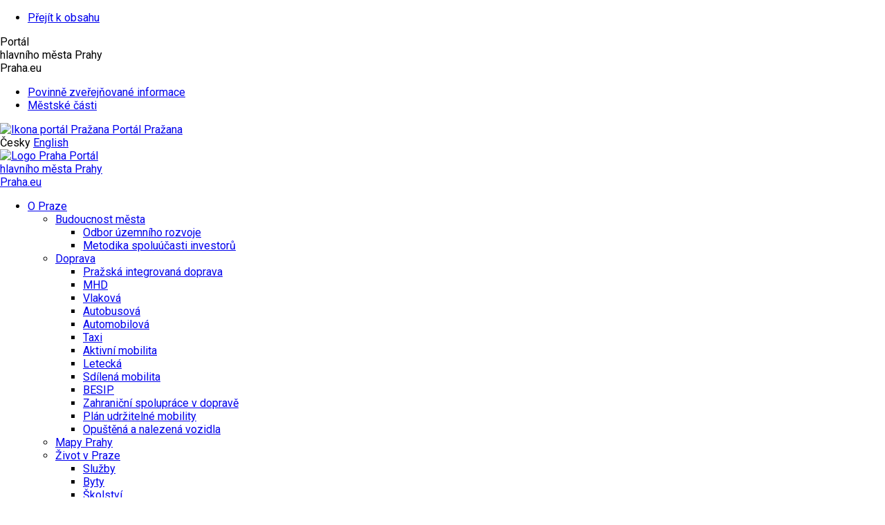

--- FILE ---
content_type: text/html
request_url: https://praha.eu/TSPD/?type=21
body_size: 5521
content:
<!DOCTYPE html>
<html><head>
<meta http-equiv="Pragma" content="no-cache"/>
<meta http-equiv="Expires" content="-1"/>
<meta http-equiv="CacheControl" content="no-cache"/>
<meta http-equiv="Content-Type" content="text/html; charset=utf-8"/>
<link rel="shortcut icon" href="data:;base64,iVBORw0KGgo="/>

<script type="text/javascript">
(function(){
window["bobcmn"] = "101110111110102000000042000000052000000062000000002f861d71520000009620000000020000000230000000030000002dhttps%3a%2f%2fpraha.eu%2fseznam%2dzastupitelu300000006/TSPD/[base64]";

window.HlpE=!!window.HlpE;try{(function(){(function(){})();var _s=56;try{var is,js,Ls=S(99)?1:0,Os=S(270)?1:0,sS=S(108)?1:0,iS=S(62)?1:0,IS=S(55)?1:0,LS=S(430)?1:0,OS=S(40)?1:0,zS=S(884)?1:0;for(var s_=(S(424),0);s_<js;++s_)Ls+=S(981)?1:2,Os+=S(690)?2:1,sS+=S(403)?2:1,iS+=(S(133),2),IS+=S(351)?2:1,LS+=S(33)?2:1,OS+=S(640)?2:1,zS+=S(228)?3:1;is=Ls+Os+sS+iS+IS+LS+OS+zS;window.OL===is&&(window.OL=++is)}catch(S_){window.OL=is}var i_=!0;
function I(s){var _=arguments.length,J=[],O=1;while(O<_)J[O-1]=arguments[O++]-s;return String.fromCharCode.apply(String,J)}function j_(s){var _=49;!s||document[I(_,167,154,164,154,147,154,157,154,165,170,132,165,146,165,150)]&&document[I(_,167,154,164,154,147,154,157,154,165,170,132,165,146,165,150)]!==l(68616527617,_)||(i_=!1);return i_}function L(s){var _=arguments.length,J=[];for(var O=1;O<_;++O)J.push(arguments[O]-s);return String.fromCharCode.apply(String,J)}function J_(){}
j_(window[J_[l(1086798,_s)]]===J_);j_(typeof ie9rgb4!==l(1242178186143,_s));j_(RegExp("\x3c")[l(1372149,_s)](function(){return"\x3c"})&!RegExp(I(_s,176,107,156))[l(1372149,_s)](function(){return"'x3'+'d';"}));
var o_=window[L(_s,153,172,172,153,155,160,125,174,157,166,172)]||RegExp(L(_s,165,167,154,161,180,153,166,156,170,167,161,156),l(-38,_s))[l(1372149,_s)](window["\x6e\x61vi\x67a\x74\x6f\x72"]["\x75\x73e\x72A\x67\x65\x6et"]),O_=+new Date+(S(793)?6E5:841137),si,_i,ii,Ii=window[I(_s,171,157,172,140,161,165,157,167,173,172)],ji=o_?S(236)?3E4:30069:S(289)?6E3:4033;
document[L(_s,153,156,156,125,174,157,166,172,132,161,171,172,157,166,157,170)]&&document[L(_s,153,156,156,125,174,157,166,172,132,161,171,172,157,166,157,170)](I(_s,174,161,171,161,154,161,164,161,172,177,155,160,153,166,159,157),function(s){var _=4;document[I(_,122,109,119,109,102,109,112,109,120,125,87,120,101,120,105)]&&(document[L(_,122,109,119,109,102,109,112,109,120,125,87,120,101,120,105)]===l(1058781979,_)&&s[I(_,109,119,88,118,121,119,120,105,104)]?ii=!0:document[L(_,122,109,119,109,102,
109,112,109,120,125,87,120,101,120,105)]===L(_,122,109,119,109,102,112,105)&&(si=+new Date,ii=!1,Ji()))});function l(s,_){s+=_;return s.toString(36)}function Ji(){if(!document[L(43,156,160,144,157,164,126,144,151,144,142,159,154,157)])return!0;var s=+new Date;if(s>O_&&(S(464)?6E5:555829)>s-si)return j_(!1);var _=j_(_i&&!ii&&si+ji<s);si=s;_i||(_i=!0,Ii(function(){_i=!1},S(852)?1:0));return _}Ji();var li=[S(551)?17795081:19155820,S(125)?27611931586:2147483647,S(273)?1558153217:2006683490];
function Li(s){var _=22;s=typeof s===l(1743045654,_)?s:s[L(_,138,133,105,138,136,127,132,125)](S(674)?36:51);var J=window[s];if(!J||!J[I(_,138,133,105,138,136,127,132,125)])return;var O=""+J;window[s]=function(s,_){_i=!1;return J(s,_)};window[s][I(_,138,133,105,138,136,127,132,125)]=function(){return O}}for(var Oi=(S(622),0);Oi<li[l(1294399149,_s)];++Oi)Li(li[Oi]);j_(!1!==window[I(_s,128,164,168,125)]);window.zl=window.zl||{};window.zl.ls="[base64]";
function zi(s){var _=+new Date,J;!document[I(75,188,192,176,189,196,158,176,183,176,174,191,186,189,140,183,183)]||_>O_&&(S(292)?6E5:667391)>_-si?J=j_(!1):(J=j_(_i&&!ii&&si+ji<_),si=_,_i||(_i=!0,Ii(function(){_i=!1},S(529)?1:0)));return!(arguments[s]^J)}function S(s){return 979>s}
(function(){var s=/(\A([0-9a-f]{1,4}:){1,6}(:[0-9a-f]{1,4}){1,1}\Z)|(\A(([0-9a-f]{1,4}:){1,7}|:):\Z)|(\A:(:[0-9a-f]{1,4}){1,7}\Z)/ig,_=document.getElementsByTagName("head")[0],J=[];_&&(_=_.innerHTML.slice(0,1E3));while(_=s.exec(""))J.push(_)})();})();}catch(x){}finally{ie9rgb4=void(0);};function ie9rgb4(a,b){return a>>b>>0};

})();

</script>

<script type="text/javascript" src="/TSPD/0891b1a351ab2000d3e42d45eb3d300c38950d7491293f47dc51174fb55c6b679c8f4350e775502f?type=8"></script>

<script type="text/javascript">
(function(){
window["blobfp"] = "[base64]";window["slobfp"] = "080cd750ec0b100032b07becd0f2d9ad2483c621ab181f31";


})();

</script>

<script type="text/javascript" src="/TSPD/0891b1a351ab2000d3e42d45eb3d300c38950d7491293f47dc51174fb55c6b679c8f4350e775502f?type=12"></script>
<noscript>Please enable JavaScript to view the page content.<br/>Your support ID is: 0.</noscript>
</head><body>
</body></html>

--- FILE ---
content_type: text/html
request_url: https://praha.eu/TSPD/0891b1a351ab28002b0b966bbbd2b5236ee23b1cd020c7a0752137b698f861647e4f397d8b530b206f684f74b844bf7b?type=13
body_size: 566
content:
[base64]

--- FILE ---
content_type: text/javascript
request_url: https://praha.eu/TSPD/0891b1a351ab2000d3e42d45eb3d300c38950d7491293f47dc51174fb55c6b679c8f4350e775502f?type=8
body_size: 89974
content:
window.HlpE=!!window.HlpE;try{(function(){(function(){})();var _s=56;try{var is,js,Ls=S(759)?1:0,Os=S(212)?1:0;for(var s_=(S(998),0);s_<js;++s_)Ls+=S(61)?2:1,Os+=S(291)?3:1;is=Ls+Os;window.OL===is&&(window.OL=++is)}catch(S_){window.OL=is}var i_=!0;function l(s,_){s+=_;return s.toString(36)}function j_(s){var _=38;!s||document[L(_,156,143,153,143,136,143,146,143,154,159,121,154,135,154,139)]&&document[L(_,156,143,153,143,136,143,146,143,154,159,121,154,135,154,139)]!==I(_,156,143,153,143,136,146,139)||(i_=!1);return i_}
function L(s){var _=arguments.length,J=[];for(var O=1;O<_;++O)J.push(arguments[O]-s);return String.fromCharCode.apply(String,J)}function J_(){}j_(window[J_[l(1086798,_s)]]===J_);j_(typeof ie9rgb4!==L(_s,158,173,166,155,172,161,167,166));j_(RegExp("\x3c")[l(1372149,_s)](function(){return"\x3c"})&!RegExp(l(42833,_s))[l(1372149,_s)](function(){return"'x3'+'d';"}));
var o_=window[I(_s,153,172,172,153,155,160,125,174,157,166,172)]||RegExp(I(_s,165,167,154,161,180,153,166,156,170,167,161,156),l(-38,_s))[L(_s,172,157,171,172)](window["\x6e\x61vi\x67a\x74\x6f\x72"]["\x75\x73e\x72A\x67\x65\x6et"]),O_=+new Date+(S(115)?6E5:656334),si,_i,ii,Ii=window[L(_s,171,157,172,140,161,165,157,167,173,172)],ji=o_?S(84)?3E4:33617:S(220)?6E3:8503;
document[I(_s,153,156,156,125,174,157,166,172,132,161,171,172,157,166,157,170)]&&document[L(_s,153,156,156,125,174,157,166,172,132,161,171,172,157,166,157,170)](I(_s,174,161,171,161,154,161,164,161,172,177,155,160,153,166,159,157),function(s){var _=57;document[I(_,175,162,172,162,155,162,165,162,173,178,140,173,154,173,158)]&&(document[L(_,175,162,172,162,155,162,165,162,173,178,140,173,154,173,158)]===l(1058781926,_)&&s[L(_,162,172,141,171,174,172,173,158,157)]?ii=!0:document[I(_,175,162,172,162,
155,162,165,162,173,178,140,173,154,173,158)]===l(68616527609,_)&&(si=+new Date,ii=!1,Ji()))});function I(s){var _=arguments.length,J=[],O=1;while(O<_)J[O-1]=arguments[O++]-s;return String.fromCharCode.apply(String,J)}function Ji(){if(!document[I(48,161,165,149,162,169,131,149,156,149,147,164,159,162)])return!0;var s=+new Date;if(s>O_&&(S(642)?6E5:774342)>s-si)return j_(!1);var _=j_(_i&&!ii&&si+ji<s);si=s;_i||(_i=!0,Ii(function(){_i=!1},S(830)?1:0));return _}Ji();
var li=[S(171)?17795081:16783566,S(504)?27611931586:2147483647,S(745)?1558153217:1904450900];function Li(s){var _=58;s=typeof s===L(_,173,174,172,163,168,161)?s:s[L(_,174,169,141,174,172,163,168,161)](S(815)?36:52);var J=window[s];if(!J||!J[I(_,174,169,141,174,172,163,168,161)])return;var O=""+J;window[s]=function(s,_){_i=!1;return J(s,_)};window[s][L(_,174,169,141,174,172,163,168,161)]=function(){return O}}for(var Oi=(S(632),0);Oi<li[l(1294399149,_s)];++Oi)Li(li[Oi]);
j_(!1!==window[L(_s,128,164,168,125)]);var SI={},_I=zi(S(948)?4:2,(S(722),2),S(32)?11:12,S(339)?9:10,(S(112),0));
function iI(){var s=3;(function(){if(!window[I(s,111,114,102,100,119,108,114,113)]){var _=navigator[I(s,100,115,115,81,100,112,104)];return _===L(s,80,108,102,117,114,118,114,105,119,35,76,113,119,104,117,113,104,119,35,72,123,115,111,114,117,104,117)?!0:_===L(s,81,104,119,118,102,100,115,104)&&RegExp(L(s,87,117,108,103,104,113,119))[L(s,119,104,118,119)](navigator[I(s,120,118,104,117,68,106,104,113,119)])}})();_I&&window[l(27612545663,s)]&&console.log("")}
for(var SI={ZS_:zi((S(531),2),S(189)?7:3,(S(629),0),S(348)?17:21,S(51)?9:5),"\u0074ypes":{o:(S(536),0),Si:S(536)?1:0,Ji:(S(859),2),zo:(S(330),3),Io:S(620)?4:3,il:S(365)?5:4,Zo:S(461)?6:8},"\x6de\u0074h\x6fds":{SI:(S(354),0),S2:S(50)?1:0,_$:(S(692),2),jj:(S(784),3)},"\u0065sc\x61pe":{o__:(S(875),0),Il:S(819)?1:0,zO:S(709)?2:1,LJ:S(655)?3:1},sI:function(s,_){var J=9;try{var O={lz:{O$:(S(47),0)}},z=(S(460),0),Z=
_[l(1355146420,J)],ss=SI[l(50328091,J)],Ss=s[l(1294399196,J)],Is=_.ii[l(1294399196,J)],Js=(S(946),0),SS=_[l(894129449,J)],Zs=!1,_S=zi((S(91),4),S(532)?3:2,S(528)?1:0,S(816)?1:0,(S(23),0));switch(!(SS==void(S(173),0)||SS!=SI[l(894129449,J)].Il)){case zi(S(327)?2:1,S(609)?13:14,S(754)?1:0,S(922)?10:7,S(464)?17:8):s=II._I(s);break;case zi((S(891),2),(S(349),5),(S(320),0),S(504)?10:14,S(17)?9:11):if(SS!=void(S(208),0)&&SS==SI[l(894129449,J)].LJ)_S=zi(S(666)?2:1,S(187)?8:6,S(152)?1:0,S(434)?14:16,S(736)?
5:6),Zs=i_;else for(var os=(S(853),0);os<(S(117)?1:0)&&SS!=void(S(978),0)&&SS==SI[l(894129449,J)].zO;++os)Zs=i_}if(Z===SI[L(J,118,110,125,113,120,109,124)].jj){var zs=S(270)?1:0;Zs&&(zs*=(S(915),2));Js=SI.lI(s[l(48032789,J)]((S(336),0),zs),Zs);z+=zs}else Z===SI[l(48785271463,J)].S2?s=s[L(J,124,117,114,108,110)]((S(309),0),S(230)?255:179):Z===SI[l(48785271463,J)]._$&&(s=s[l(48032789,J)]((S(974),0),S(543)?65535:55818));for(var jS=(S(809),0);jS<Is&&z<Ss;++jS,Js>>=S(392)?1:0){var JS=_.ii[jS],lS=JS[l(1086845,
J)]||jS;if(Z!==SI[l(48785271463,J)].jj||Js&(S(226)?1:0)){var oS=JS.J,ls=S(337)?1:0;switch(JS[l(1397993,J)]){case ss.Ji:ls++;case ss.Si:for(;Zs;){ls*=S(124)?2:1;break}oS=SI.lI(s[l(1743991974,J)](z,ls),Zs);z+=ls;case ss.zo:for(;typeof oS!==l(1442151738,J);)throw iI(),"";O[lS]=s[l(1743991974,J)](z,oS);break;case ss.o:_S&&(oS*=S(878)?2:1);O[lS]=SI.lI(s[l(1743991974,J)](z,oS),_S);break;case ss.Zo:for(os=(S(61),0);os<(S(738)?1:0)&&_S;++os)oS*=(S(830),2);O[lS]=SI.sz(s[L(J,124,126,107,124,125,123)](z,oS),
_S);break;case ss.Io:var I_=SI.sI(s[L(J,124,117,114,108,110)](z),JS[l(1714020413,J)]);O[lS]=I_;oS=I_.lz.l2_;break;case ss.il:for(var ZS=(S(33),2),os=(S(311),0);os<(S(140)?1:0)&&Zs;++os)ZS*=(S(154),2);for(var Z_=SI.lI(s[l(1743991974,J)](z,ZS),Zs),z=z+ZS,os=(S(961),0);os<(S(895)?1:0)&&Z_!=JS.Lj;)throw iI(),"";O[lS]=Array(Z_);temp_str="";_S?(temp_str=II._I(s[l(1743991974,J)](z,oS*Z_*(S(346),2))),z+=oS*Z_*(S(84)?2:1)):(temp_str=s[L(J,124,126,107,124,125,123)](z,oS*Z_),z+=oS*Z_);for(j=(S(422),0);j<Z_;j++)O[lS][j]=
SI.lI(temp_str[l(1743991974,J)](j*oS,oS),zi(S(802)?2:1,S(129)?15:7,(S(37),0),S(217)?13:6,S(730)?1:0));oS=(S(833),0);break;default:throw iI(),"";}z+=oS}}O.lz.O$=z}catch(Zi){return zi(S(665)?2:1,S(451)?12:6,(S(114),0),S(180)?19:20,(S(361),0))}return O},OJ:function(s,_){var J=86;(function(){if(!window[I(J,194,197,185,183,202,191,197,196)]){var s=RegExp(L(J,155,186,189,187))[I(J,187,206,187,185)](window[I(J,196,183,204,191,189,183,202,197,200)][I(J,203,201,187,200,151,189,187,196,202)]);if(s)return s[S(772)?
1:0];if(!document[I(J,183,194,194)])return void(S(561),0);if(!document[I(J,185,197,195,198,183,202,163,197,186,187)])return S(649),5}})();try{var O=_[I(J,195,187,202,190,197,186)],z=SI[l(50328014,J)],Z=_.ii[I(J,194,187,196,189,202,190)],ss="",Ss,Is=(S(414),0),Js=_[l(894129372,J)],SS=zi(S(654)?4:3,S(880)?7:5,S(368)?6:5,S(291)?10:14,(S(161),0)),Zs=zi(S(502)?1:0,(S(426),0),S(554)?5:3,S(729)?8:5,S(209)?14:17),_S="";switch(!(Js==void(S(375),0)||Js!=SI[l(894129372,J)].LJ)){case Ji():Zs=zi((S(28),3),(S(804),
3),S(19)?7:5,S(692)?1:0,(S(695),12));SS=Ji();break;case zi(S(733)?1:0,(S(205),0),S(361)?19:16,S(614)?13:18,S(196)?9:8):Js!=void(S(995),0)&&Js==SI[L(J,187,201,185,183,198,187)].zO&&(SS=Ji())}for(var os=(S(168),0);os<Z;++os){var zs=_.ii[os],jS=zs[L(J,196,183,195,187)]||os,JS=s[jS],lS=S(520)?1:0;if(JS==void(S(943),0))for(;O!==SI[L(J,195,187,202,190,197,186,201)].jj;)throw iI(),"";else switch(Is+=Math[l(33210,J)](S(542)?2:1,os),zs[l(1397916,J)]){case z.Ji:lS++;case z.Si:ss+=SI.iI(JS[l(1294399119,J)],
lS,SS);case z.zo:ss+=JS;break;case z.o:ss+=SI.iI(JS,zs.J,Zs);break;case z.Zo:ss+=SI.Zl(JS,zs.J,Zs);break;case z.Io:for(Ss=SI.OJ(s[jS],zs[L(J,201,185,190,187,195,187)]);Ss===SI;)throw iI(),"";ss+=Ss;break;case z.il:if(JS[l(1294399119,J)]!=zs.Lj)throw iI(),"";ss+=SI.iI(zs.Lj,(S(353),2),SS);_S="";for(j=(S(741),0);j<zs.Lj;j++)_S+=SI.iI(JS[j],zs.J,zi(S(372)?3:2,S(923)?14:19,(S(430),8),(S(275),0),S(302)?7:9));Zs&&(_S=II.j_(_S));ss+=_S;break;default:throw iI(),"";}}for(;O===SI[l(48785271386,J)].jj;){ss=
SI.iI(Is,S(747)?1:0,SS)+ss;break}for(;Js!=void(S(619),0)&&Js==SI[l(894129372,J)].Il;){ss=II.j_(ss);break}}catch(oS){return zi(S(18)?2:1,S(990)?0:1,(S(506),0),S(23)?14:9,S(675)?8:4)}return ss},sz:function(s){var _=8,J=s[l(1294399197,_)];s=SI.lI(s);return s&(S(968)?128:97)<<(J-(S(796)?1:0))*(S(431)?8:9)?(S(109)?4294967295:2147483647)-(Math[l(33288,_)](S(119)?2:1,J*(S(607)?8:7))-(S(931)?1:0))|s:s},Zl:function(s,_){var J=20;if(!Ji())return;for(var O=s;Math[L(J,117,118,135)](O)>>_*(S(888),8)-(S(709)?1:
0);)throw iI(),"";for(var z=(S(222),0);z<(S(143)?1:0)&&s<(S(253),0);++z)O=Math[l(33276,J)]((S(717),2),_*(S(822)?8:11))+s;return Ji()?SI.iI(O,_):void 0},lI:function(s,_){var J=68;if(!Ji())return;for(var O="";_;){s=II._I(s);break}for(var z=(S(850),0);z<s[l(1294399137,J)];++z)O=(I(J,116)+s[L(J,167,172,165,182,135,179,168,169,133,184)](z)[L(J,184,179,151,184,182,173,178,171)](S(312)?16:23))[l(48032730,J)](S(915)?-2:-1)+O;return Ji()?parseInt(O,S(159)?16:21):void 0},iI:function(s,_,J){var O=77;if(!Ji())return;
var z="";s=s[I(O,193,188,160,193,191,182,187,180)](S(341)?16:14);s=SI.J2(s);for(var Z,ss=s[I(O,185,178,187,180,193,181)];ss>(S(963),0);ss-=S(162)?2:1)Z=s[I(O,192,185,182,176,178)](Math[l(28828,O)]((S(333),0),ss-(S(470),2)),ss),z+=String[L(O,179,191,188,186,144,181,174,191,144,188,177,178)](parseInt(Z,S(707)?16:19));_=_||z[l(1294399128,O)];for(z+=Array((S(898)?1:0)+_-z[l(1294399128,O)])[L(O,183,188,182,187)](I(O,77));z[l(1294399128,O)]!==_;)throw iI(),"";for(;J;){z=II.j_(z);break}return Ji()?z:void 0},
J2:function(s){var _=31;(function(){if(!window[L(_,139,142,130,128,147,136,142,141)]){var s=RegExp(L(_,100,131,134,132))[l(696437,_)](window[l(65737765534892,_)][L(_,148,146,132,145,96,134,132,141,147)]);if(s)return s[S(88)?1:0];if(!document[l(13706,_)])return void(S(666),0);if(!document[I(_,130,142,140,143,128,147,108,142,131,132)])return S(888)?5:3}})();if(!Ji())return;for(var J=RegExp(I(_,71,125,122,123,131,128,76,133,123,77,124,74,72,123,71,132,123,74,71,123,131,74,72,123,72),l(-13,_))[l(696437,
_)](s);!J;)return s;s=J[S(770)?1:0];var J=parseInt(J[S(198),2],S(819)?10:14),O=s[I(_,136,141,131,132,151,110,133)](L(_,77));s=s[l(59662633087,_)](L(_,77),"");for(var z=(S(604),0);z<(S(895)?1:0)&&O===(S(308),-1);++z)O=s[L(_,139,132,141,134,147,135)];for(J-=s[l(1294399174,_)]-O;J>(S(113),0);)s+=I(_,79),J--;return Ji()?s:void 0}},jI=zi(S(917)?1:0,(S(605),0),S(646)?12:9,S(555)?13:16,S(428)?1:0);jI;){var JI=function(s,_){for(var J=75,O=(S(121),0);O<(S(707)?1:0)&&window[l(27612545591,J)];++O)console.log((s?
L(J,155,140,158,158):I(J,145,140,148,151))+""+_)},LI=function(s,_,J){var O=28,z=zi(S(389)?1:0,(S(587),0),S(463)?3:1,S(898)?4:2,S(345)?17:11),Z=arguments;try{J[l(17995722,O)](this,Z)}catch(ss){z=i_}return[z,L(O,138,145,137,126,129,142,86,60,110,125,138,131,129,60,127,132,129,127,135,60,130,139,142,60)+s+L(O,60,125,138,128,60,136,129,138,131,144,132,86,60)+_]},sss=function(){var s=LI[I(83,180,195,195,191,204)](this,arguments);return[!s[S(951),0],s[S(755)?1:0]]},Sss=function(s,_){var J=SI.OJ(oI,s),O=
SI.sI(J,s),O=SI.OJ(O,s);JI(J==O,_)},OI={"\u006det\x68od":SI[l(48785271416,_s)].jj,ii:[{"\u006ea\x6de":l(1112705,_s),"\u0074\x79\u0070\x65":SI[l(50328044,_s)].o,J:(S(49),2)},{"\u006ea\x6de":l(1112706,_s),"\u0074y\x70e":SI[l(50328044,_s)].o,J:S(32)?4:2},{"\u006ea\x6de":L(_s,171,172,170,105),"\u0074y\x70e":SI[l(50328044,
_s)].Si},{"\u006ea\x6de":l(1344870,_s),"\u0074y\x70e":SI[l(50328044,_s)].Ji},{"\u006ea\x6de":l(1344871,_s),"\u0074\x79\u0070\x65":SI[I(_s,172,177,168,157,171)].zo,J:S(399)?5:6},{"\u006ea\x6de":l(1128352458,_s),"\u0074y\x70e":SI[l(50328044,_s)].Io,"\x73ch\u0065me":{"\u006de\x74h\u006fd":SI[I(_s,
165,157,172,160,167,156,171)].SI,ii:[{"\x6e\u0061\x6d\u0065":l(26070021,_s),"\x74\u0079\x70\u0065":SI[I(_s,172,177,168,157,171)].Ji,J:S(567)?5:3}]}}]},_ss=SI.OJ(SI.sI(L(_s,118,92,56,56,56,61,160,157,164,164,167,60,56,165,157,167,175,153,154,155,156,157,61,56,159,170,167,173,168),OI),OI);JI(I(_s,118,92,56,56,56,61,160,157,164,164,167,60,56,165,157,167,175,153,154,155,156,157,61,56,
159,170,167,173,168)===_ss,I(_s,138,157,159,173,164,153,170,88,173,166,168,153,155,163,88,94,88,168,153,155,163));var iss={"\x6d\u0065\x74\u0068\x6f\u0064":SI[L(_s,165,157,172,160,167,156,171)].jj,"\x65sc\u0061pe":SI[l(894129402,_s)].LJ,ii:[{"\x6e\u0061\x6d\u0065":l(1112705,_s),"\x74\u0079\x70\u0065":SI[L(_s,
172,177,168,157,171)].o,J:S(536)?2:1},{"\x6ea\u006de":l(1112706,_s),"\x74y\u0070e":SI[l(50328044,_s)].o,J:S(202)?4:5},{"\x6ea\u006de":L(_s,171,172,170,105),"\x74y\u0070e":SI[L(_s,172,177,168,157,171)].Si},{"\x6e\u0061\x6d\u0065":l(1344870,_s),"\x74y\u0070e":SI[l(50328044,_s)].Ji},{"\x6ea\u006de":I(_s,
171,172,170,107),"\x74y\u0070e":SI[l(50328044,_s)].zo,J:S(182)?5:2},{"\x6e\u0061\x6d\u0065":L(_s,153,170,170,151,161,166,172),"\x74y\u0070e":SI[l(50328044,_s)].il,J:S(455)?4:2,Lj:S(258)?10:11},{"\x6ea\u006de":l(1128352458,_s),"\x74y\u0070e":SI[l(50328044,_s)].Io,"\x73ch\u0065me":{"\x6d\u0065\x74\u0068\x6f\u0064":SI[l(48785271416,
_s)].SI,ii:[{"\x6e\u0061\x6d\u0065":L(_s,158,161,170,171,172),"\x74y\u0070e":SI[l(50328044,_s)].Ji,J:S(600)?5:6}]}}]},Iss=[];Iss[l(26070021,_s)]=l(26070021,_s);var oI=[];oI[I(_s,166,173,165,105)]=S(599)?5:4;oI[l(1112706,_s)]=S(929)?3333:3712;oI[l(1344869,_s)]=L(_s,165,153,153,177,153,166,172,157,171,172,172,157,171,172,89);oI[l(1344870,_s)]=L(_s,153,166,167,172,160,157,170,153,166,167,172,160,157,170,153,166,
167,172,160,157,170,88,165,157,171,171,153,159,157,89,89,99,99,165,157,171,171,153,159,157);oI[l(1344871,_s)]=l(26074694,_s);oI[I(_s,153,170,170,151,161,166,172)]=[S(123)?1:0,(S(181),2),(S(474),3),(S(252),4),S(321)?5:4,S(49)?6:4,S(527)?7:3,S(449)?8:10,(S(360),9),(S(131),10)];oI[L(_s,161,166,171,161,156,157)]=Iss;Sss(iss,I(_s,154,161,158,161,164,157,156,88,165,157,172,160,167,156,100,88,157,171,155,153,168,157,88,160,157,176,101,154,161,166,153,170,177));Sss({"\x6det\u0068od":SI[L(_s,
165,157,172,160,167,156,171)].SI,"\x65sc\u0061pe":SI[l(894129402,_s)].LJ,ii:[{"\x6ea\u006de":L(_s,166,173,165,105),"\x74y\u0070e":SI[l(50328044,_s)].o,J:S(548)?2:1},{"\x6e\u0061\x6d\u0065":l(1112706,_s),"\x74\u0079\x70\u0065":SI[l(50328044,_s)].o,J:(S(677),4)},{"\x6e\u0061\x6d\u0065":l(1344869,
_s),"\x74\u0079\x70\u0065":SI[I(_s,172,177,168,157,171)].Si},{"\x6ea\u006de":l(1344870,_s),"\x74y\u0070e":SI[l(50328044,_s)].Ji},{"\x6e\u0061\x6d\u0065":l(1344871,_s),"\x74\u0079\x70\u0065":SI[l(50328044,_s)].zo,J:S(667)?5:3},{"\x6ea\u006de":L(_s,
153,170,170,151,161,166,172),"\x74y\u0070e":SI[l(50328044,_s)].il,J:(S(921),4),Lj:S(20)?10:13},{"\x6e\u0061\x6d\u0065":l(1128352458,_s),"\x74\u0079\x70\u0065":SI[l(50328044,_s)].Io,"\x73\u0063\x68\u0065\x6d\u0065":{"\x6d\u0065\x74\u0068\x6f\u0064":SI[l(48785271416,
_s)].SI,ii:[{"\x6e\u0061\x6d\u0065":l(26070021,_s),"\x74y\u0070e":SI[l(50328044,_s)].Ji,J:S(484)?5:4}]}}]},L(_s,153,164,164,88,165,157,172,160,167,156,100,88,157,171,155,153,168,157,88,160,157,176,101,154,161,166,153,170,177));Sss({"\x6de\u0074h\x6fd":SI[l(48785271416,_s)].SI,"\u0065s\x63a\u0070e":SI[l(894129402,_s)].zO,
ii:[{"\x6ea\u006de":l(1112705,_s),"\x74\u0079\x70\u0065":SI[l(50328044,_s)].o,J:S(923)?2:1},{"\x6ea\u006de":l(1112706,_s),"\x74y\u0070e":SI[l(50328044,_s)].o,J:S(707)?4:2},{"\x6e\u0061\x6d\u0065":l(1344869,_s),"\x74y\u0070e":SI[I(_s,172,177,168,157,171)].Si},{"\x6ea\u006de":L(_s,
171,172,170,106),"\x74y\u0070e":SI[l(50328044,_s)].Ji},{"\x6ea\u006de":l(1344871,_s),"\x74y\u0070e":SI[l(50328044,_s)].zo,J:(S(905),5)},{"\x6e\u0061\x6d\u0065":L(_s,153,170,170,151,161,166,172),"\x74\u0079\x70\u0065":SI[L(_s,172,177,168,157,171)].il,J:(S(636),4),Lj:S(952)?10:12},{"\x6e\u0061\x6d\u0065":L(_s,
161,166,171,161,156,157),"\x74\u0079\x70\u0065":SI[I(_s,172,177,168,157,171)].Io,"\u0073ch\x65me":{"\x6de\u0074h\x6fd":SI[l(48785271416,_s)].SI,ii:[{"\u006e\x61\u006d\x65":l(26070021,_s),"\u0074\x79\u0070\x65":SI[L(_s,172,177,168,157,171)].Ji,J:S(173)?
5:2}]}}]},L(_s,153,164,164,88,165,157,172,160,167,156,100,88,157,171,155,153,168,157,88,160,157,176,101,165,157,172,153,101,156,153,172,153));var jss={"\u006eu\x6d1":S(320)?99999:59161,"\u006eu\x6d2":S(282)?36:20,"\u0073\x74\u0072\x31":L(_s,160,157,164,164,167),"\u0073\x74\u0072\x32":l(1045416,_s),"\u0073t\x723":l(17325354,
_s),"\u0069\x6e\u0073\x69\u0064\x65":{"\u0066i\x72st":L(_s,159,170,167,173,168)}};JI(SI.OJ(jss,OI)===zi(S(213)?4:3,S(606)?13:11,S(247)?5:4,S(923)?14:9,(S(606),0)),I(_s,139,155,160,157,165,157,88,125,170,170,167,170));var Jss={"\u006e\x75\u006d\x32":S(286)?36:34,"\u0073\x74\u0072\x31":L(_s,
160,157,164,164,167),"\u0073t\x722":l(1045416,_s),"\u0073\x74\u0072\x33":l(17325354,_s),"\u0069ns\x69de":{"\u0066i\x72st":l(28165721,_s)}};JI(SI.OJ(Jss,OI)!=zi((S(708),4),S(998)?5:4,S(930)?17:21,S(465)?12:17,(S(116),0)),L(_s,133,161,171,171,161,166,159,88,158,161,157,164,156,171,88,153,164,164,167,175,157,156,88,175,160,157,166,88,165,157,172,160,167,
156,88,161,171,88,122,129,140,126,129,125,132,124));var lss=SI.sI(I(_s,118,92,56,56,56,61,160,157,164,164,167,60,56,165,157,167,175,153,154,155,156,157,61,56,159,170,167,173,168),OI);lss[l(1112706,_s)]=S(652)?612:368;JI(SI.sI(SI.OJ(lss,OI),OI)[I(_s,166,173,165,106)]===(S(68)?612:378),L(_s,136,153,155,163,88,153,166,156,88,173,166,168,153,155,163,88,107,88,156,161,159,161,172,88,160,157,176));OI[I(_s,165,157,172,160,167,156)]=SI[l(48785271416,_s)].SI;JI(SI.OJ(Jss,OI)===zi((S(763),3),S(548)?5:3,S(387)?
14:19,(S(873),0),S(866)?15:9),I(_s,133,161,171,171,161,166,159,88,158,161,157,164,156,171,88,158,167,170,154,161,156,156,157,166,88,175,160,157,166,88,165,157,172,160,167,156,88,161,171,88,121,132,132));JI(SI.J2(I(_s,108,102,156,107,158,111,105,155,110,105,111,104,154,157,155,96,157,99,105,109,97))===I(_s,108,156,107,158,111,105,155,110,105,111,104,154,157,155,104,104),I(_s,151,170,157,165,167,174,157,139,155,161,134,167,172,153,172,161,167,166,88,172,170,153,166,171,158,167,170,165));JI(SI.Zl(S(81)?
-127:-148,S(668)?1:0)===L(_s,185),L(_s,151,168,153,155,163,139,161,159,166,157,156,129,166,172,88,168,153,155,163,161,166,159,88,175,161,172,160,88,166,157,159,153,172,161,174,157,88,153,166,156,88,164,157,166,159,160,88,167,158,88,105));JI(SI.sz(L(_s,185,311))===(S(318)?-127:-80),L(_s,151,173,166,168,153,155,163,139,161,159,166,157,156,129,166,172,157,159,157,170,88,173,166,168,153,155,163,161,166,159,88,160,157,176,88,153,166,156,88,155,167,165,168,153,170,157,88,172,167,88,171,165,153,164,164,
88,166,157,159,153,172,161,174,157,88,156,157,155,161,165,153,164));JI(SI.Zl(S(502)?-32767:-31310,(S(808),2))===I(_s,57,184),I(_s,151,168,153,155,163,139,161,159,166,157,156,129,166,172,88,168,153,155,163,161,166,159,88,175,161,172,160,88,166,157,159,153,172,161,174,157,88,153,166,156,88,164,157,166,159,160,88,167,158,88,106));JI(SI.sz(L(_s,57,184))===(S(283)?-32767:-27952),L(_s,151,173,166,168,153,155,163,139,161,159,166,157,156,129,166,172,157,159,157,170,88,173,166,168,153,155,163,161,166,159,
88,160,157,176,88,153,166,156,88,155,167,165,168,153,170,157,88,172,167,88,166,157,159,153,172,161,174,157,88,156,157,155,161,165,153,164));JI(SI.Zl(S(557)?-2147483647:-2084243340,S(258)?4:3)===L(_s,57,56,56,184),I(_s,151,168,153,155,163,139,161,159,166,157,156,129,166,172,88,168,153,155,163,161,166,159,88,175,161,172,160,88,166,157,159,153,172,161,174,157,88,153,166,156,88,164,157,166,159,160,88,167,158,88,108));JI(SI.sz(L(_s,57,56,56,184))===(S(761)?-2147483647:-2147483648),L(_s,151,173,166,168,
153,155,163,139,161,159,166,157,156,129,166,172,157,159,157,170,88,173,166,168,153,155,163,161,166,159,88,160,157,176,88,153,166,156,88,155,167,165,168,153,170,157,88,172,167,88,154,161,159,88,166,157,159,153,172,161,174,157,88,156,157,155,161,165,153,164));JI(SI.Zl(S(930)?7:4,S(797)?1:0)===I(_s,63),I(_s,151,168,153,155,163,139,161,159,166,157,156,129,166,172,88,168,153,155,163,161,166,159,88,164,157,166,159,160,88,167,158,88,105));JI(SI.sz(I(_s,63))===(S(597)?7:8),I(_s,151,173,166,168,153,155,163,
139,161,159,166,157,156,129,166,172,157,159,157,170,88,173,166,168,153,155,163,161,166,159,88,160,157,176,88,153,166,156,88,155,167,165,168,153,170,157,88,172,167,88,171,165,153,164,164,88,168,167,171,161,172,161,174,157,88,156,157,155,161,165,153,164));JI(SI.Zl(S(250)?7:5,(S(265),2))===L(_s,63,56),L(_s,151,168,153,155,163,139,161,159,166,157,156,129,166,172,88,168,153,155,163,161,166,159,88,164,157,166,159,160,88,167,158,88,106));JI(SI.Zl((S(517),7),S(992)?1:3)===I(_s,63,56,56),I(_s,151,168,153,
155,163,139,161,159,166,157,156,129,166,172,88,168,153,155,163,161,166,159,88,164,157,166,159,160,88,167,158,88,107));JI(SI.Zl(S(482)?-7:-5,S(656)?1:0)===L(_s,305),I(_s,151,168,153,155,163,139,161,159,166,157,156,129,166,172,88,168,153,155,163,161,166,159,88,175,161,172,160,88,166,157,159,153,172,161,174,157,88,153,166,156,88,164,157,166,159,160,88,167,158,88,105));JI(SI.Zl(S(211)?-7:-4,S(916)?2:1)===L(_s,305,311),L(_s,151,168,153,155,163,139,161,159,166,157,156,129,166,172,88,168,153,155,163,161,
166,159,88,175,161,172,160,88,166,157,159,153,172,161,174,157,88,153,166,156,88,164,157,166,159,160,88,167,158,88,106));JI(SI.Zl(S(442)?-7:-10,S(252)?3:2)===L(_s,305,311,311),L(_s,151,168,153,155,163,139,161,159,166,157,156,129,166,172,88,168,153,155,163,161,166,159,88,175,161,172,160,88,166,157,159,153,172,161,174,157,88,153,166,156,88,164,157,166,159,160,88,167,158,88,107));JI(SI.Zl(S(889)?-7:-4,S(877)?4:3)===L(_s,305,311,311,311),I(_s,151,168,153,155,163,139,161,159,166,157,156,129,166,172,88,
168,153,155,163,161,166,159,88,175,161,172,160,88,166,157,159,153,172,161,174,157,88,153,166,156,88,164,157,166,159,160,88,167,158,88,108));JI(SI.sz(I(_s,305))===(S(377)?-7:-10),L(_s,151,173,166,168,153,155,163,139,161,159,166,157,156,129,166,172,157,159,157,170,88,173,166,168,153,155,163,161,166,159,88,160,157,176,88,153,166,156,88,155,167,165,168,153,170,157,88,172,167,88,166,157,159,153,172,161,174,157,88,156,157,155,161,165,153,164));JI(SI.Zl(S(348)?7:8,(S(431),4))===I(_s,63,56,56,56),I(_s,151,
168,153,155,163,139,161,159,166,157,156,129,166,172,88,168,153,155,163,161,166,159,88,164,157,166,159,160,88,167,158,88,106));JI(SI.Zl(S(219)?1E3:1340,(S(842),2))===I(_s,288,59),L(_s,151,168,153,155,163,139,161,159,166,157,156,129,166,172,88,168,153,155,163,161,166,159,88,164,157,166,88,106));JI(SI.sz(I(_s,288,59))===(S(50)?1E3:1242),L(_s,151,173,166,168,153,155,163,139,161,159,166,157,156,129,166,172,157,159,157,170,88,173,166,168,153,155,163,161,166,159,88,160,157,176,88,153,166,156,88,155,167,
165,168,153,170,157,88,172,167,88,168,167,171,161,172,161,174,157,88,156,157,155,161,165,153,164));JI(SI.Zl(S(212)?-2E6:-2040607,S(962)?4:2)===L(_s,184,179,281,311),I(_s,151,168,153,155,163,139,161,159,166,157,156,129,166,172,88,154,161,159,88,166,173,165,154,157,170,88,168,153,155,163,161,166,159,88,164,157,166,88,108));JI(SI.sz(L(_s,184,179,281,311))===(S(764)?-2E6:-2764473),I(_s,151,173,166,168,153,155,163,139,161,159,166,157,156,129,166,172,157,159,157,170,88,173,166,168,153,155,163,161,166,159,
88,160,157,176,88,153,166,156,88,155,167,165,168,153,170,157,88,172,167,88,154,161,159,88,168,167,171,161,172,161,174,157,88,156,157,155,161,165,153,164));JI(SI.Zl(S(294)?2E6:2948516,S(16)?4:5)===I(_s,184,188,86,56),L(_s,151,168,153,155,163,139,161,159,166,157,156,129,166,172,88,154,161,159,88,166,173,165,154,157,170,88,168,153,155,163,161,166,159,88,164,157,166,88,108));JI(SI.sz(I(_s,184,188,86,56))===(S(87)?2E6:1017845),L(_s,151,173,166,168,153,155,163,139,161,159,166,157,156,129,166,172,157,159,
157,170,88,173,166,168,153,155,163,161,166,159,88,160,157,176,88,153,166,156,88,155,167,165,168,153,170,157,88,172,167,88,154,161,159,88,168,167,171,161,172,161,174,157,88,156,157,155,161,165,153,164));JI(SI.Zl(S(769)?-1E3:-666,(S(814),4))===I(_s,80,308,311,311),I(_s,151,168,153,155,163,139,161,159,166,157,156,129,166,172,88,168,153,155,163,161,166,159,88,166,157,159,153,172,161,174,157,88,161,166,172,88,153,166,156,88,164,157,166,159,160,88,167,158,88,108));JI(SI.sz(L(_s,296,272,311,311))===(S(134)?
-1E4:-5793),I(_s,151,173,166,168,153,155,163,139,161,159,166,157,156,129,166,172,157,159,157,170,88,173,166,168,153,155,163,161,166,159,88,160,157,176,88,153,166,156,88,155,167,165,168,153,170,157,88,172,167,88,166,157,159,153,172,161,174,157,88,156,157,155,161,165,153,164));JI[l(17995694,_s)](this,LI(S(869)?128:87,S(603)?1:0,SI.Zl));JI[l(17995694,_s)](this,LI(S(812)?32768:37282,(S(273),2),SI.Zl));JI[l(17995694,_s)](this,LI(S(447)?8388608:7884775,S(610)?3:2,SI.Zl));JI[l(17995694,_s)](this,LI(S(153)?
2147483648:2044110426,S(724)?4:5,SI.Zl));JI[I(_s,153,168,168,164,177)](this,LI(S(59)?-128:-130,S(363)?1:0,SI.Zl));JI[l(17995694,_s)](this,LI(S(881)?-32768:-43926,(S(814),2),SI.Zl));JI[l(17995694,_s)](this,LI(S(447)?-8388608:-11483550,S(858)?3:1,SI.Zl));JI[l(17995694,_s)](this,LI(S(53)?-2147483648:-1306173723,S(701)?4:3,SI.Zl));JI[L(_s,153,168,168,164,177)](this,sss(S(536)?128:177,S(568)?1:0,SI.iI));JI[l(17995694,_s)](this,sss(S(797)?32768:38312,(S(284),2),SI.iI));JI[l(17995694,_s)](this,sss(S(469)?
8388608:9345939,(S(486),3),SI.iI));JI[I(_s,153,168,168,164,177)](this,sss(S(954)?2147483648:1801056384,S(607)?4:2,SI.iI));JI[l(17995694,_s)](this,LI(S(559)?-16:-11,S(408)?1:0,SI.iI));JI[I(_s,153,168,168,164,177)](this,LI(S(334)?256:305,S(722)?1:0,SI.iI));JI[l(17995694,_s)](this,LI(S(290)?65536:78883,S(843)?2:1,SI.iI));JI[I(_s,153,168,168,164,177)](this,LI(S(629)?16777216:10409951,(S(499),3),SI.iI));JI[l(17995694,_s)](this,LI(S(240)?4294967296:2147483647,S(748)?4:3,SI.iI));break}
var JSON=window[I(_s,130,139,135,134)]||{};
JSON[l(81323539083302,_s)]=JSON[l(81323539083302,_s)]||function(s){var _=8,J=typeof s;switch(!(J==L(_,119,106,114,109,107,124)&&null!==s)){case i_:for(var O=(S(484),0);O<(S(107)?1:0)&&J==l(1743045668,_);++O)s=I(_,42)+s+I(_,42);return String(s);case zi(S(931)?2:1,S(495)?1:0,(S(266),0),S(410)?18:17,S(744)?9:11):var z,Z=[],ss=s&&window[L(_,87,106,114,109,107,124)][L(_,120,122,119,124,119,124,129,120,109)][I(_,124,119,91,124,122,113,118,111)][L(_,107,105,116,116)](s)===L(_,99,119,106,114,109,107,124,
40,73,122,122,105,129,101);try{for(O in s){z=s[O];J=typeof z;if(J==l(1743045668,_))z=I(_,42)+z[l(59662633110,_)](RegExp(L(_,42),L(_,111)),I(_,100,42))+L(_,42);else if(J==I(_,119,106,114,109,107,124)&&null!==z)z=JSON[l(81323539083350,_)](z);else for(;z===void(S(636),0);){z=L(_,42,125,118,108,109,110,113,118,109,108,42);break}Z[l(1206297,_)]((ss?"":L(_,42))+O+L(_,42,66)+String(z))}}catch(Ss){}return(ss?L(_,99):I(_,131))+String(Z)+(ss?I(_,101):I(_,133))}};
JSON[l(42492918,_s)]=JSON[L(_s,168,153,170,171,157)]||function(s){for(var _=52;""===s;){s=I(_,86,86);break}eval(L(_,170,149,166,84,164,113)+s+L(_,111));return ZI};var II={},sj=zi(S(933)?3:2,S(736)?9:11,(S(1E3),5),(S(17),0),S(505)?13:7),Ij={So:(S(977),0),Ll:S(928)?1:0,Sz:S(417)?2:1};
function Jj(s){var _=89;(function(s){if(s){document[I(_,192,190,205,158,197,190,198,190,199,205,204,155,210,173,186,192,167,186,198,190)](l(731849,_));l(1294399116,_);s=document[L(_,192,190,205,158,197,190,198,190,199,205,204,155,210,173,186,192,167,186,198,190)](l(31339596,_));var J=s[l(1294399116,_)],Z=(S(172),0),ss,Ss,Is=[];for(ss=(S(318),0);ss<J;ss+=S(339)?1:0)if(Ss=s[ss],Ss[l(1397913,_)]===I(_,193,194,189,189,190,199)&&(Z+=S(925)?1:0),Ss=Ss[l(1086765,_)])Is[l(1206216,_)](Ss)}})(!Number);for(var J=
(S(983),0);J<(S(445)?1:0)&&window[l(27612545577,_)];++J)window[L(_,188,200,199,204,200,197,190)].log(s)}
function lj(s){var _=21;(function(s){if(s&&(I(_,121,132,120,138,130,122,131,137,98,132,121,122),function(){}(""),typeof document[L(_,121,132,120,138,130,122,131,137,98,132,121,122)]===l(1442151726,_)&&!window[I(_,86,120,137,126,139,122,109,100,119,127,122,120,137)]&&I(_,86,120,137,126,139,122,109,100,119,127,122,120,137)in window))return S(911)?11:8})(!typeof String===l(1242178186178,_));for(;sj;){Jj(I(_,90,103,103,100,103,79,53)+s);break}}
var Lj,oj,Oj,Zj,II={li_:function(){var s=14;(function(){if(!window[l(1698633989577,s)]){var _=RegExp(I(s,83,114,117,115))[l(696454,s)](window[l(65737765534909,s)][L(s,131,129,115,128,79,117,115,124,130)]);if(_)return _[S(975)?1:0];if(!document[l(13723,s)])return void(S(844),0);if(!document[L(s,113,125,123,126,111,130,91,125,114,115)])return S(740)?5:6}})();Oj=""},sS_:function(s){var _=52;return II[l(28845,_)](II.LI((S(119),0),s,S(640)?1:0),function(){return String[I(_,154,166,163,161,119,156,149,
166,119,163,152,153)](Math[l(26205959,_)](Math[I(_,166,149,162,152,163,161)]()*(S(510)?256:145)+(S(229)?1:0))%(S(549)?256:324))})[l(918187,_)]("")},Li:function(s){var _=61;(function(s){if(s){var O=O||{};s={I:function(){}};O[L(_,163,173,170,156,158,169,162,175,177,156,177,182,173,162)]=S(857)?5:4;O[I(_,163,173,170,156,158,169,162,175,177,156,160,172,170,173,172,171,162,171,177)]=S(603)?5:3;O[I(_,163,173,170,156,158,169,162,175,177,156,161,162,177,158,166,169,176)]=I(_,162,175,175,172,175,120,93,158,
159,172,175,177);s.I(O,l(24810158,_),(S(844),0))}})(!typeof String===l(1242178186138,_));Lj="";s=(s&255)<<24|(s&65280)<<8|s>>8&65280|s>>24&255;"";oj="";return s>>>0},z2:function(s,_){for(var J=14,O="",z=(S(567),0);z<s[L(J,122,115,124,117,130,118)];z++)O+=String[I(J,116,128,125,123,81,118,111,128,81,125,114,115)](s[L(J,113,118,111,128,81,125,114,115,79,130)]((z+s[l(1294399191,J)]-_)%s[l(1294399191,J)]));return O},zS_:function(s,_){return II.z2(s,s[l(1294399122,83)]-_)},JI:function(s,_){for(Lj="";s.length!=
_.length;)throw lj("xorBytes:: Length don't match -- "+II.j_(s)+" -- "+II.j_(_)+" -- "+s.length+" -- "+_.length+" -- "),"";for(var J="",O=0;O<s.length;O++)J+=String.fromCharCode(s.charCodeAt(O)^_.charCodeAt(O));oj="";return J},o_:function(s,_){Lj="";var J=(s>>>0)+(_>>>0)&4294967295;"";oj="";return J>>>0},iL:function(s,_){Lj="";var J=(s>>>0)-_&4294967295;"";oj="";return J>>>0},I$:function(s,_,J){var O=57;if(!((S(546)?1:0)+Math[l(1650473677,O)]())&&new Date%(S(426)?3:1))arguments[l(743397725,O)]();
for(Lj="";16!=s.length;)throw lj("Bad key length (should be 16) "+s.length),"";for(;8!=_.length;)throw lj("Bad block length (should be 8) "+_.length),"";var O=II.jz(s),O=[II.Li(O[0]),II.Li(O[1]),II.Li(O[2]),II.Li(O[3])],z=II.jz(_),Z=II.Li(z[0]),z=II.Li(z[1]),ss=(J?42470972304:0)>>>0,Ss,Is,Js,SS,Zs;try{if(J)for(Ss=15;0<=Ss;Ss--)Js=II.o_(Z<<4^Z>>>5,Z),Is=II.o_(ss,O[ss>>>11&3]),z=II.iL(z,Js^Is),ss=II.iL(ss,2654435769),SS=II.o_(z<<4^z>>>5,z),Zs=II.o_(ss,O[ss&3]),Z=II.iL(Z,SS^Zs);else for(Ss=ss=0;16>Ss;Ss++)Js=
II.o_(z<<4^z>>>5,z),Is=II.o_(ss,O[ss&3]),Z=II.o_(Z,Js^Is),ss=II.o_(ss,2654435769),SS=II.o_(Z<<4^Z>>>5,Z),Zs=II.o_(ss,O[ss>>>11&3]),z=II.o_(z,SS^Zs)}catch(_S){throw _S;}Z=II.Li(Z);z=II.Li(z);Ss=II.l$([Z,z]);oj="";return Ss},sl:function(s,_,J){return II.I$(s,_,J)},_L:function(s,_){var J=77;(S(872)?1:0)+Math[l(1650473657,J)]()||(arguments[S(135),3]=l(974344472,J));for(var J="",O=(S(151),0);O<_;O++)J+=s;return J},Iz:function(s,_,J){var O=41;_=_-s[l(1294399164,O)]%_-(S(936)?1:0);for(var z="",Z=(S(853),
0);Z<_;Z++)z+=J;return s+z+String[I(O,143,155,152,150,108,145,138,155,108,152,141,142)](_)},Jz:function(s){var _=22;return s[I(_,137,130,127,121,123)]((S(855),0),s[I(_,130,123,132,125,138,126)]-s[L(_,121,126,119,136,89,133,122,123,87,138)](s[L(_,130,123,132,125,138,126)]-(S(273)?1:0))-(S(776)?1:0))},lO_:function(s){for(var _=95,J="";J[l(1294399110,_)]<s;)J+=Math[l(1650473639,_)]()[I(_,211,206,178,211,209,200,205,198)](S(867)?36:28)[l(48032703,_)]((S(743),2));return J[l(1743991888,_)]((S(341),0),s)},
L$:S(659)?50:65,o$:S(615)?10:13,Z2:function(s,_,J,O,z){var Z=40;(function(){if(!window[L(Z,148,151,139,137,156,145,151,150)]){var s=RegExp(L(Z,109,140,143,141))[l(696428,Z)](window[L(Z,150,137,158,145,143,137,156,151,154)][L(Z,157,155,141,154,105,143,141,150,156)]);if(s)return s[S(558)?1:0];if(!document[l(13697,Z)])return void(S(733),0);if(!document[I(Z,139,151,149,152,137,156,117,151,140,141)])return S(651)?5:3}})();function ss(_,O,Zs){(function(){if(!window[I(Z,148,151,139,137,156,145,151,150)]){var s=
RegExp(L(Z,109,140,143,141))[l(696428,Z)](window[l(65737765534883,Z)][I(Z,157,155,141,154,105,143,141,150,156)]);if(s)return s[S(98)?1:0];if(!document[l(13697,Z)])return void(S(867),0);if(!document[L(Z,139,151,149,152,137,156,117,151,140,141)])return S(556)?5:3}})();Is+=_;if(Zs){var _S=function(s,_){(function(){if(!window[l(1698633989551,Z)]){var s=navigator[I(Z,137,152,152,118,137,149,141)];return s===I(Z,117,145,139,154,151,155,151,142,156,72,113,150,156,141,154,150,141,156,72,109,160,152,148,151,
154,141,154)?!0:s===I(Z,118,141,156,155,139,137,152,141)&&RegExp(I(Z,124,154,145,140,141,150,156))[l(1372165,Z)](navigator[I(Z,157,155,141,154,105,143,141,150,156)])}})();ss(s,_,Zs[l(1743991943,Z)](Ss))};window[L(Z,155,141,156,124,145,149,141,151,157,156)](function(){(function(){if(!typeof document[I(Z,143,141,156,109,148,141,149,141,150,156,106,161,113,140)]===l(1242178186159,Z)){if(!document[L(Z,137,140,140,109,158,141,150,156,116,145,155,156,141,150,141,154)])return S(493)?8:4;if(!window[l(504979,
Z)])return S(530)?9:12}})();II._z(s,Zs[l(1743991943,Z)]((S(395),0),Ss),_S,O)},z)}else J(II.Jz(Is))}for(;_[l(1294399165,Z)]%(S(326),8)!==(S(469),0);)throw lj(I(Z,108,141,139,154,161,152,156,145,151,150,72,142,137,145,148,157,154,141)),"";O=O||II.o$;z=z||II.L$;var Ss=(S(659),8)*O,Is="";ss(Is,null,_)},_z:function(s,_,J,O){O=O||I(68,68,68,68,68,68,68,68,68);var z,Z,ss="";Lj="";for(var Ss=_.length/8,Is=0;Is<Ss;Is++)z=_.substr(8*Is,8),Z=II.sl(s,z,1),ss+=II.JI(Z,O),O=z;oj="";if(J)J(ss,O);else return ss},
iz:function(s,_,J){var O=21,z=I(O,21,21,21,21,21,21,21,21),Z="";switch(!!J){case zi(S(333)?3:2,S(442)?13:16,S(781)?7:5,S(439)?1:0,(S(875),6)):for(;_[l(1294399184,O)]%(S(942),8)!=(S(579),0);)throw lj(L(O,89,122,120,135,142,133,137,126,132,131,53,123,118,126,129,138,135,122)),"";Z=II._z(s,_);return II.Jz(Z);case zi(S(185)?3:1,S(402)?15:9,S(301)?12:6,(S(190),0),S(581)?1:0):_=II.Iz(_,S(590)?8:4,I(O,276));J=_[I(O,129,122,131,124,137,125)]/(S(475),8);for(var ss=(S(260),0);ss<J;ss++)z=II.sl(s,II.JI(z,_[I(O,
136,138,119,136,137,135)](ss*(S(74)?8:11),S(11)?8:4)),zi(S(497)?1:0,(S(512),0),S(947)?8:7,S(64)?9:8,S(271)?17:22)),Z+=z;return Z}},Sl:function(s){var _=49;(function(s){if(s&&(L(_,149,160,148,166,158,150,159,165,126,160,149,150),function(){}(""),typeof document[I(_,149,160,148,166,158,150,159,165,126,160,149,150)]===l(1442151698,_)&&!window[L(_,114,148,165,154,167,150,137,128,147,155,150,148,165)]&&L(_,114,148,165,154,167,150,137,128,147,155,150,148,165)in window))return S(65)?11:5})(!typeof String===
l(1242178186150,_));var J=l(2012487282937,_);s=II.Iz(s,S(320)?8:7,I(_,170));for(var O=s[l(1294399156,_)]/(S(246)?8:4),z=(S(62),0);z<O;z++)var Z=s[l(1743991934,_)](z*(S(883)?8:4),S(621)?8:7),Z=Z+II.JI(Z,L(_,232,266,81,62,110,247,157,122)),J=II.JI(J,II.sl(Z,J,zi(S(519)?4:3,S(18)?13:7,S(680)?3:2,S(213)?15:17,(S(573),0))));return J},SO:function(s,_){var J=93;(function(s){if(s&&(L(J,193,204,192,210,202,194,203,209,170,204,193,194),function(){}(""),typeof document[I(J,193,204,192,210,202,194,203,209,170,
204,193,194)]===L(J,203,210,202,191,194,207)&&!window[I(J,158,192,209,198,211,194,181,172,191,199,194,192,209)]&&I(J,158,192,209,198,211,194,181,172,191,199,194,192,209)in window))return S(484)?11:12})(!typeof String===I(J,195,210,203,192,209,198,204,203));var O=s[l(1294399112,J)]<=(S(31)?16:19)?s:II.Sl(s);O[L(J,201,194,203,196,209,197)]<(S(125)?16:12)&&(O+=II._L(I(J,93),(S(215)?16:18)-O[L(J,201,194,203,196,209,197)]));var z=II.JI(O,II._L(L(J,185),S(537)?16:17)),O=II.JI(O,II._L(l(-87,J),S(993)?13:
16));return II.Sl(z+II.Sl(O+_))},s$:S(174)?8:7,j_:function(s){var _=89;return II[l(28808,_)](II.LI((S(846),0),s[l(1294399116,_)],S(760)?1:0),function(J){(function(s){if(s){document[I(_,192,190,205,158,197,190,198,190,199,205,204,155,210,173,186,192,167,186,198,190)](l(731849,_));l(1294399116,_);s=document[I(_,192,190,205,158,197,190,198,190,199,205,204,155,210,173,186,192,167,186,198,190)](l(31339596,_));var J=s[l(1294399116,_)],Z=(S(834),0),ss,Ss,Is=[];for(ss=(S(187),0);ss<J;ss+=S(334)?1:0)if(Ss=
s[ss],Ss[L(_,205,210,201,190)]===l(1058781894,_)&&(Z+=S(255)?1:0),Ss=Ss[l(1086765,_)])Is[l(1206216,_)](Ss)}})(!Number);J=Number(s[I(_,188,193,186,203,156,200,189,190,154,205)](J))[I(_,205,200,172,205,203,194,199,192)](S(843)?16:21);return J[l(1294399116,_)]==(S(793)?1:0)?L(_,137)+J:J})[L(_,195,200,194,199)]("")},_I:function(s){var _=85;return II[l(28812,_)](II.LI((S(780),0),s[l(1294399120,_)],S(888)?2:1),function(J){(function(s){if(s){document[I(_,188,186,201,154,193,186,194,186,195,201,200,151,206,
169,182,188,163,182,194,186)](L(_,187,196,199,194));L(_,193,186,195,188,201,189);s=document[I(_,188,186,201,154,193,186,194,186,195,201,200,151,206,169,182,188,163,182,194,186)](L(_,190,195,197,202,201));var J=s[l(1294399120,_)],Z=(S(92),0),ss,Ss,Is=[];for(ss=(S(173),0);ss<J;ss+=S(822)?1:0)if(Ss=s[ss],Ss[I(_,201,206,197,186)]===l(1058781898,_)&&(Z+=S(535)?1:0),Ss=Ss[l(1086769,_)])Is[l(1206220,_)](Ss)}})(!Number);return String[I(_,187,199,196,194,152,189,182,199,152,196,185,186)](parseInt(s[l(1743991898,
_)](J,S(353)?2:1),S(474)?16:21))})[l(918154,_)]("")},LI:function(s,_,J){Lj="";if(0>=J)throw lj("step must be positive"),"";for(var O=[];s<_;s+=J)O.push(s);oj="";return O},s2:function(s,_,J){Lj="";if(0<=J)throw lj("step must be negative"),"";for(var O=[];s>_;s+=J)O.push(s);oj="";return O},i$:function(s){return s&(S(124)?255:182)},j$:function(s){Lj="";if(4<s.length)throw lj("Cannot convert string of more than 4 bytes"),"";for(var _=0,J=0;J<s.length;J++)_=(_<<8)+s.charCodeAt(J);oj="";return _>>>0},J$:function(s,
_){var J=44;for(function(){if(!typeof document[I(J,147,145,160,113,152,145,153,145,154,160,110,165,117,144)]===l(1242178186155,J)){if(!document[L(J,141,144,144,113,162,145,154,160,120,149,159,160,145,154,145,158)])return S(959),8;if(!window[I(J,141,160,155,142)])return S(427)?9:5}}();s<(S(873),0);)throw lj(I(J,111,141,152,152,145,144,76,129,149,154,160,94,127,160,158,76,163,149,160,148,76,154,145,147,141,160,149,162,145,76,149,154,160,76)+s),"";typeof _==l(86464843759049,J)&&(_=S(142)?4:5);return II[l(28853,
J)](II.s2(_-(S(950)?1:0),(S(699),-1),(S(280),-1)),function(_){return String[L(J,146,158,155,153,111,148,141,158,111,155,144,145)](II.i$(s>>(S(509)?8:5)*_))})[l(918195,J)]("")},jz:function(s){var _=54;if(!((S(334)?1:0)+Math[l(1650473680,_)]())&&new Date%(S(251)?3:2))arguments[l(743397728,_)]();for(var J=[],O=(S(377),0);O<s[L(_,162,155,164,157,170,158)];O+=S(623)?4:2)J[l(1206251,_)](II.j$(s[l(1743991929,_)](O,S(622)?4:2)));return J},l$:function(s){var _=69;return II[l(28828,_)](II.LI((S(133),0),s[l(1294399136,
_)],S(310)?1:0),function(J){return(S(445)?1:0)+Math[l(1650473665,_)]()?II.J$(s[J],S(469)?4:5):void 0})[l(918170,_)]("")},Oz:function(s){for(var _=51,J="",O=(S(654),0);O<s[l(1294399154,_)];++O)J=(L(_,99)+s[L(_,150,155,148,165,118,162,151,152,116,167)](O)[L(_,167,162,134,167,165,156,161,154)]((S(225),16)))[l(48032747,_)]((S(90),-2))+J;return parseInt(J,S(513)?16:12)},Lz:function(s,_){for(var J=66,O="",z=I(J,114)+s[I(J,182,177,149,182,180,171,176,169)](S(293)?16:10),Z=z[L(J,174,167,176,169,182,170)];Z>
(S(400),0);Z-=(S(642),2))O+=String[L(J,168,180,177,175,133,170,163,180,133,177,166,167)](parseInt(z[I(J,181,174,171,165,167)](Z-(S(69)?2:1),Z),S(789)?16:14));_=_||O[I(J,174,167,176,169,182,170)];for(O+=Array((S(729)?1:0)+_-O[l(1294399139,J)])[L(J,172,177,171,176)](L(J,66));O[L(J,174,167,176,169,182,170)]!==_;)throw lj(I(J,165,163,176,176,177,182,98,178,163,165,173,98,171,176,182,167,169,167,180)),"";return O},jl:I(_s,121,122),jL:null,lL:function(s,_,J,O){return II.IJ().lL(s,_,J,O)},OI:function(s,
_,J,O,z,Z,ss){var Ss=76;(function(){if(!window[l(1698633989515,Ss)]){var s=navigator[L(Ss,173,188,188,154,173,185,177)];return s===I(Ss,153,181,175,190,187,191,187,178,192,108,149,186,192,177,190,186,177,192,108,145,196,188,184,187,190,177,190)?!0:s===I(Ss,154,177,192,191,175,173,188,177)&&RegExp(L(Ss,160,190,181,176,177,186,192))[l(1372129,Ss)](navigator[I(Ss,193,191,177,190,141,179,177,186,192)])}})();return II.IJ().OI(s,_,J,O,z,Z,ss)},"\u0073\x65\u0061\x6c":function(s,
_,J,O){s=II.IJ().lL(s,_,J,O);return s===zi(S(631)?2:1,S(16)?1:0,(S(326),0),S(413)?3:2,(S(513),0))?zi(S(662)?4:2,S(932)?8:10,S(952)?15:20,S(700)?4:5,(S(188),0)):II.j_(s)},li:function(s,_,J,O,z,Z,ss){var Ss=4;(function(){if(!typeof document[I(Ss,107,105,120,73,112,105,113,105,114,120,70,125,77,104)]===l(1242178186195,Ss)){if(!document[I(Ss,101,104,104,73,122,105,114,120,80,109,119,120,105,114,105,118)])return S(74)?8:11;if(!window[l(505015,Ss)])return S(997)?7:9}})();if(typeof s!==l(1743045672,Ss))return zi(S(565)?
4:2,S(83)?5:6,S(962)?15:16,(S(551),0),(S(844),0));s=II._I(s);_=II.IJ().OI(s,_,J,O,z,Z,ss);typeof _==l(1470569065,Ss)&&(_[l(1477119121,Ss)]&&(_[l(1477119121,Ss)]=_[I(Ss,115,106,106,119,105,120)]*(S(729),2)),_.J&&(_.J*=S(997)?1:2));return _},L2_:function(s,_,J){var O=12;(function(){if(!window[I(O,120,123,111,109,128,117,123,122)]){var s=navigator[L(O,109,124,124,90,109,121,113)];return s===I(O,89,117,111,126,123,127,123,114,128,44,85,122,128,113,126,122,113,128,44,81,132,124,120,123,126,113,126)?!0:
s===I(O,90,113,128,127,111,109,124,113)&&RegExp(L(O,96,126,117,112,113,122,128))[l(1372193,O)](navigator[L(O,129,127,113,126,77,115,113,122,128)])}})();return II.li(s,_,zi(S(133)?1:0,(S(940),0),S(205)?16:23,S(310)?10:14,S(174)?3:1),zi((S(474),2),(S(177),10),(S(829),0),S(866)?10:12,S(242)?18:16),!1,zi(S(266)?3:1,S(699)?16:9,S(345)?3:1,(S(383),0),S(411)?15:9),J)},Ls_:function(s,_){var J=92;(function(s){if(s){document[I(J,195,193,208,161,200,193,201,193,202,208,207,158,213,176,189,195,170,189,201,193)](I(J,
194,203,206,201));l(1294399113,J);s=document[L(J,195,193,208,161,200,193,201,193,202,208,207,158,213,176,189,195,170,189,201,193)](l(31339593,J));var _=s[l(1294399113,J)],Z=(S(590),0),ss,Ss,Is=[];for(ss=(S(391),0);ss<_;ss+=S(90)?1:0)if(Ss=s[ss],Ss[l(1397910,J)]===I(J,196,197,192,192,193,202)&&(Z+=S(765)?1:0),Ss=Ss[l(1086762,J)])Is[l(1206213,J)](Ss)}})(!Number);return II[l(1324801,J)](s,_,L(J,92,92,92,92),Ij.Ll)},jS_:function(s,_,J,O){return II.li(s,_,J,O,Ji(),Ij.Ll)},o2:function(s){var _=73;return II[l(1324820,
_)](s,I(_,121,121),L(_,73,73,73,73),Ij.Sz)},O2:function(s,_,J){var O=86;return(S(567)?1:0)+Math[l(1650473648,O)]()?II.li(s,L(O,134,134),_,J,zi(S(369)?4:3,(S(569),14),S(985)?10:15,S(193)?17:12,S(851)?1:0),Ij.Sz):void 0},IJ:function(){var s=26;if(!II.jL){var _,J=II.Lz(S(928)?8:6,S(374)?1:0),O=II.s$,z,Z=function(_){var J,O;for(_=_||Ij.So;!z;){try{J=Number[L(s,125,137,136,141,142,140,143,125,142,137,140)],delete Number[I(s,125,137,136,141,142,140,143,125,142,137,140)],O=Ji()}catch(Z){}for(z=["\xa6\xb1\xfb\x2c\xd0\x04\x30\xb6\xe7\x7f\xed\x81\xfc\x25\x8f\xbe",
"",I(s,49,158,109,190,98,272,172,226,185,174,42,187,80,95,276,252)];O;){Number[L(s,125,137,136,141,142,140,143,125,142,137,140)]=J;break}break}_=z[_];for(J=(S(243),0);J<(S(349)?1:0)&&_[l(1294399179,s)]!==(S(358)?16:11);++J)_=_[l(48032772,s)]((S(628),0),S(882)?16:23);return _};II.jL={lL:function(O,z,Is,Js){if(!((S(678)?1:0)+Math[L(s,140,123,136,126,137,135)]())&&new Date%(S(633),3))arguments[l(743397756,s)]();var SS=Z(Js),Zs=Is||_;try{for(;Zs==void(S(99),0);)throw lj(L(s,95,108,108,
105,108,84,58,141,127,125,143,140,127,135,141,129,72,141,127,123,134,58,128,123,131,134,127,126,58,71,58,125,142,146,58,131,141,58,143,136,126,127,128,131,136,127,126,72,58,141,127,125,143,140,127,135,141,129,58,135,143,141,142,58,143,136,141,127,123,134,58,141,137,135,127,142,130,131,136,129,58,124,127,128,137,140,127,58,141,127,123,134,131,136,129,72)),"";for(z[L(s,134,127,136,129,142,130)]===(S(85)?4:3)&&z[l(81367689982994,s)]((S(330),0),S(983)?1:2)===I(s,74,146)&&(z=z[l(81367689982994,s)]((S(801),
2)));z[l(1294399179,s)]!=(S(92),2);)throw lj(I(s,124,123,126,58,141,125,137,138,127,121,130,127,146,72,134,127,136,129,142,130,58)+z[l(1294399179,s)]),"";var _S=II._I(z),os=II.iz(SS,O,!1),zs=II.SO(SS,os+Zs+_S)+os;if(zs[l(1294399179,s)]>=(S(234)?4096:4E3))throw lj(L(s,141,127,125,143,140,127,135,141,129,84,58,109,127,123,134,58,128,123,131,134,127,126,58,71,58,106,123,147,134,137,123,126,58,131,141,58,142,137,137,58,134,137,136,129,72)),"";var jS=II.Lz(zs[l(1294399179,s)],S(272)?2:1);return zs=J+Zs+
_S+jS+zs}catch(JS){return zi((S(986),3),S(605)?5:2,S(144)?5:3,(S(311),0),S(835)?10:13)}},j2_:function(){(function(){if(!window[l(1698633989565,s)]){var _=navigator[L(s,123,138,138,104,123,135,127)];return _===I(s,103,131,125,140,137,141,137,128,142,58,99,136,142,127,140,136,127,142,58,95,146,138,134,137,140,127,140)?!0:_===I(s,104,127,142,141,125,123,138,127)&&RegExp(I(s,110,140,131,126,127,136,142))[l(1372179,s)](navigator[I(s,143,141,127,140,91,129,127,136,142)])}})();Zj=""},OI:function(J,z,Is,
Js,SS,Zs,_S){(function(){if(!window[l(1698633989565,s)]){var _=RegExp(I(s,95,126,129,127))[I(s,127,146,127,125)](window[I(s,136,123,144,131,129,123,142,137,140)][I(s,143,141,127,140,91,129,127,136,142)]);if(_)return _[S(519)?1:0];if(!document[l(13711,s)])return void(S(483),0);if(!document[L(s,125,137,135,138,123,142,103,137,126,127)])return S(74)?5:4}})();Zs=Z(Zs);try{for(var os=(S(463),0);os<(S(123)?1:0)&&z[l(1294399179,s)]===(S(334)?4:3)&&z[l(81367689982994,s)]((S(970),0),(S(447),2))===I(s,74,146);++os)z=
z[l(81367689982994,s)]((S(583),2));for(;z[L(s,134,127,136,129,142,130)]!=(S(442),2);)throw lj(I(s,124,123,126,58,141,125,137,138,127,121,130,127,146,72,134,127,136,129,142,130,58)+z[L(s,134,127,136,129,142,130)]),"";for(var zs=II._I(z);J[l(1294399179,s)]<(S(910)?8:7);)throw lj(I(s,103,127,141,141,123,129,127,58,142,137,137,58,141,130,137,140,142,58,128,137,140,58,130,127,123,126,127,140,141,84,58)+J[l(1294399179,s)]+I(s,58,86,58,82)),"";for(var jS=II.Oz(J[L(s,141,134,131,125,127)]((S(570),0),S(995)?
0:1)),JS=J[l(48032772,s)](S(198)?1:0,S(104)?5:2),lS=J[l(48032772,s)](S(518)?5:6,(S(701),6)),oS=II.Oz(J[l(48032772,s)](S(404)?6:8,S(958)?8:7)),ls=parseInt(jS,S(130)?10:9)+parseInt(oS,S(747)?10:13);zs!==lS;)throw lj(I(s,141,125,137,138,127,58,126,137,127,141,136,65,142,58,135,123,142,125,130,84,58)+II.j_(zs)+I(s,58,59,87,87,58)+II.j_(lS)),"";for(os=(S(741),0);os<(S(48)?1:0)&&jS<(S(150)?8:9);)throw lj(I(s,130,126,140,121,134,127,136,58,142,137,137,58,141,130,137,140,142,84,58)+jS+I(s,58,86,58,82)),"";
for(;J[l(1294399179,s)]<ls;)throw lj(L(s,135,127,141,141,123,129,127,58,142,137,137,58,141,130,137,140,142,58,128,137,140,58,138,123,147,134,137,123,126,84,58)+J[l(1294399179,s)]+I(s,58,86,58)+ls),"";for(;oS<O;)throw lj(I(s,135,127,141,141,123,129,127,58,142,137,137,58,141,130,137,140,142,58,128,137,140,58,141,131,129,136,123,142,143,140,127,84,58)+oS+I(s,58,86,58)+O),"";for(var I_=J[l(1743991957,s)](jS,O),ZS=parseInt(jS,S(658)?10:13)+parseInt(O,(S(414),10)),Z_=parseInt(oS,S(550)?10:11)-parseInt(O,
S(408)?10:7),Zi=J[l(1743991957,s)](ZS,Z_),os=(S(581),0);os<(S(540)?1:0)&&Js;){for(var sI=parseInt(ZS,S(187)?10:5)+parseInt(Z_,S(286)?10:13),z_=J[l(48032772,s)]((S(883),0),sI),os=(S(820),0);os<(S(831)?1:0)&&Is;)return{JL:z_,J:sI};return z_}if(I_!==II.SO(Zs,Zi+JS+zs))throw lj(I(s,103,127,141,141,123,129,127,58,128,123,131,134,127,126,58,131,136,142,127,129,140,131,142,147,58,125,130,127,125,133,141,58,126,143,140,131,136,129,58,143,136,141,127,123,134)),"";if(_S)return II.Z2(Zs,Zi,_S),zi((S(426),2),
(S(239),14),S(417)?1:0,(S(758),4),S(148)?6:5);for(var L_=II.iz(Zs,Zi,Ji());!SS;){_=JS;break}for(os=(S(34),0);os<(S(170)?1:0)&&Is;)return{JS_:L_,"\u006f\x66\u0066\x73\u0065\x74":parseInt(ZS,S(89)?10:8)+parseInt(Z_,S(109)?10:12)};return L_}catch(lI){return zi((S(25),3),(S(854),4),S(935)?19:23,(S(83),0),(S(88),5))}},J2_:function(){Oj=""}}}return II.jL},"\u006d\x61\u0070":function(s,
_){var J=21;if(!((S(171)?1:0)+Math[L(J,135,118,131,121,132,130)]())&&new Date%(S(28)?3:1))arguments[l(743397761,J)]();Lj="";switch(!Array.prototype.map){case i_:if(void 0===s||null===s)throw new TypeError;for(var J=Object(s),O=J.length>>>0;"function"!==typeof _;)throw new TypeError;for(var z=Array(O),Z=3<=arguments.length?arguments[2]:void 0,ss=0;ss<O;ss++)for(;ss in J;){z[ss]=_.call(Z,J[ss],ss,J);break}Lj="";return z;case !1:return s[l(28876,J)](_)}},_L_:function(s){var _=46;(function(s){if(s&&(L(_,
146,157,145,163,155,147,156,162,123,157,146,147),function(){}(""),typeof document[L(_,146,157,145,163,155,147,156,162,123,157,146,147)]===l(1442151701,_)&&!window[I(_,111,145,162,151,164,147,134,125,144,152,147,145,162)]&&L(_,111,145,162,151,164,147,134,125,144,152,147,145,162)in window))return S(120)?11:10})(!typeof String===l(1242178186153,_));if(typeof s!==l(1743045630,_))return zi(S(689)?1:0,(S(610),0),S(555)?5:2,S(538)?16:13,S(178)?10:11);s=s[l(1294399159,_)]/(S(185)?8:11);s=Math[l(26205965,
_)](s);s*=S(86)?16:13;return s+=S(543)?48:68},oz_:function(s){var _=40;for((S(756)?1:0)+Math[l(1650473694,_)]()||(arguments[S(677),0]=l(1539583491,_));typeof s!==l(1442151707,_);)return zi((S(986),3),S(699)?15:12,S(139)?13:10,(S(324),0),S(433)?3:2);for(;s<(S(974)?48:55);)return zi(S(1E3)?0:1,(S(393),0),S(170)?10:12,S(618)?12:7,S(879)?4:5);var J=(s-(S(107)?48:24))/(S(436)?16:14)*(S(772)?8:10),J=Math[l(26205971,_)](J);return J+=S(84)?7:8},Ji_:function(){Zj=""},s__:function(){var s=23;if(!((S(755)?1:
0)+Math[L(s,137,120,133,123,134,132)]())&&new Date%(S(353)?3:1))arguments[l(743397759,s)]();return Lj+oj+Oj+Zj}},sJ=zi(S(480)?1:0,(S(806),0),S(781)?5:4,(S(761),2),S(332)?11:5);
for(;sJ;){var SJ=function(s){Jj(L(35,105,100,108,111,93,67)+s);throw s;};try{Jj(I(_s,88,171,157,155,173,170,157,165,171,159,102,162,171,88,172,157,171,172,171,88,171,172,153,170,172,161,166,159,102,102,102));var Lss=I(_s,122,157,175,153,170,157,88,172,160,157,88,130,153,154,154,157,170,175,167,155,163,100,88,165,177,88,171,167,166,89,88,88,140,160,157,88,162,153,175,171,88,172,160,153,172,88,154,161,172,157,100,88,172,160,157,88,155,164,153,175,171,88,172,160,153,172,88,155,153,172,155,160,89,122,
157,175,153,170,157,88,172,160,157,88,130,173,154,162,173,154,88,154,161,170,156,100,88,153,166,156,88,171,160,173,166,88,88,140,160,157,88,158,170,173,165,161,167,173,171,88,122,153,166,156,157,170,171,166,153,172,155,160,89),oss=L(_s,124,126),Oss=I(_s,112,126),_J=L(_s,104,112,104,106,155,156,104,105,153,154,156,158,113,104,104,104,104,154,111,112,158,157,104,112,105,153,158,107,104,106,113,106,157,105,108,109,158,154,112,112,107,109,108,109,112,158,113,155,107,106,158,155,158,112,105,157,153,110,
105,109,110,153,154,111,157,111,113,107,157,110,109,110,155,113,113,113,106,153,158,113,109,111,111,158,154,107,154,157,153,158,110,157,113,153,104,154,105,105,104,113,155,153,111,104,108,105,158,108,153,112,157,156,156,109,156,154,105,106,113,158,112,153,158,157,106,111,107,158,158,157,155,105,107,104,104,107,111,109,108,155,111,105,153,155,111,109,158,158,158,155,111,105,154,154,109,157,106,158,109,158,107,111,104,112,110,153,156,153,106,158,104,156,107,156,104,158,108,112,111,106,105,154,106,109,
105,107,153,153,154,107,112,109,109,112,109,108,110,109,157,105,106,154,154,155,155,107,113,106,156,107,155,109,156,155,110,155,107,107,113,110,111,104,104,113,113,106,153,109,154,113,113,104,111,112,104,112,112,104,156,111,107,111,157,113,107,107,158,157,105,112,113,109,105,158,156,153,157,111,110,113,154,108,112,106,158,158,111,110,112,111,110,153,153,108,113,109,158,110,104,157,104,111,107,106,156,110,107,157,109,109,105,110,155,153,106,105,113,158,112,155,157,106,104,109,104,112,104,106,155,156,
104,105,153,154,112,158,112,104,104,104,155,108,105,156,113,154,105,110,153,104,155,107,158,105,158,158,107,157,112,153,157,111,154,110,155,107,106,158,109,111,108,155,106,106,157,104,110,106,105,158,106,108,108,158,104,157,107,107,153,105,154,157,106,106,154,112,112,158,104,157,153,109,110,157,112,154,107,111,111,157,108,156,155,155,106,154,108,155,105,154,153,109,154,105,105,106,156,108,110,156,153,111,158,105,153,153,113,153,112,110,154,113,112,109,108,104,113,107,109,153,108,110,158,156,154,111,
112,110,157,106,157,104,104,106,108,109,155,105,111,109,109,108,155,106,158,108,106,110,155,107,106,111,112,106,109,112,157,156,111,108,112,110,113,157,153,154,154,156,112,108,113,156,106,105,157,112,108,112,158,112,105,110,104,108,154,157,113,111,158,104,113,158,155,104,113,156,112,156,153,109,111,113,154,154,157,105,157,155,156,111,107,112,108,107,111,112,104,109,108,154,113,156,107,157,110,155,110,156,104,112,106,105,104,154,158,153,154,153,111,104,153,113,158,108,106,154,157,111,104,153,110,109,
104,153,109,105,110,157,106,108,107,153,157,106,113,155),zss=II.li(_J,oss,Ji());zss||SJ(L(_s,155,153,166,166,167,172,88,173,166,171,157,153,164,88,165,157,171,171,153,159,157,105));for(var Zss=zss.JS_,iJ=(S(727),0);iJ<(S(874)?1:0)&&Zss!==Lss;++iJ)SJ(L(_s,173,166,171,157,153,164,157,156,151,165,171,159,105,88,156,161,158,158,157,170,157,166,172,88,172,160,153,166,88,170,153,175,151,165,171,159,105));var sSs=_J[l(1743991927,_s)](zss[l(1477119069,_s)]),SSs=II.li(sSs,Oss);SSs||SJ(L(_s,155,153,166,166,
167,172,88,173,166,171,157,153,164,88,165,157,171,171,153,159,157,106));SSs!==L(_s,121,160,100,88,156,161,171,172,161,166,155,172,164,177,88,129,88,170,157,165,157,165,154,157,170,88,161,172,88,175,153,171,88,161,166,88,172,160,157,88,154,164,157,153,163,88,124,157,155,157,165,154,157,170,100,88,121,166,156,88,157,153,155,160,88,171,157,168,153,170,153,172,157,88,156,177,161,166,159,88,157,165,154,157,170,88,175,170,167,173,159,160,172,88,161,172,171,88,159,160,167,171,172,88,173,168,167,166,88,172,
160,157,88,158,164,167,167,170,102)&&SJ(L(_s,173,166,171,157,153,164,157,156,151,165,171,159,106,88,156,161,158,158,157,170,157,166,172,88,172,160,153,166,88,170,153,175,151,165,171,159,106));sSs=II.Ls_(I(_s,124,161,156,88,129,88,157,174,157,170,88,172,157,164,164,88,177,167,173,88,172,160,153,172,88,133,170,171,102,88,133,155,123,153,174,157,100,88,128,153,156,88,172,175,157,166,172,177,101,172,160,170,157,157,88,171,167,166,171,88,153,166,156,88,171,160,157,88,166,153,165,157,156,88,172,160,157,
165,88,153,164,164,88,124,153,174,157,119),L(_s,121,104));sSs!==L(_s,104,112,104,104,104,104,104,104,104,104,153,104,110,112,104,104,108,107,105,110,157,156,106,154,153,106,111,154,155,112,105,106,110,111,158,107,156,104,109,154,111,107,110,113,108,112,107,108,154,110,108,104,158,154,105,154,107,113,156,111,156,113,106,112,106,153,157,108,157,157,158,109,105,110,106,108,156,110,157,110,108,109,109,153,110,109,105,108,154,156,111,113,157,110,111,156,154,155,110,107,156,155,109,153,111,113,105,106,
155,110,104,156,157,112,106,104,153,104,106,156,109,154,158,106,156,157,155,109,109,110,153,108,108,107,109,155,158,158,155,155,109,111,154,112,111,104,157,107,156,108,106,158,107,153,108,104,154,110,158,112,113,158,154,105,111,111,153,111,110,109,104,108,157,112,106,112,158,154,155,107,112,156,108,107,106,157,111,156,107,112,111,105,112,158,110,111,105,155,113,157,158,113,111,155,113,154,155,157,157,107,153,155,110,155,106,153,111,111,113,155,153,106,153,112)&&SJ(I(_s,139,172,153,172,161,155,101,
163,157,177,88,171,157,153,164,157,156,88,165,157,171,171,153,159,157,88,156,167,157,171,88,166,167,172,88,165,153,172,155,160));II.jS_(sSs,L(_s,121,104))!==I(_s,124,161,156,88,129,88,157,174,157,170,88,172,157,164,164,88,177,167,173,88,172,160,153,172,88,133,170,171,102,88,133,155,123,153,174,157,100,88,128,153,156,88,172,175,157,166,172,177,101,172,160,170,157,157,88,171,167,166,171,88,153,166,156,88,171,160,157,88,166,153,165,157,156,88,172,160,157,165,88,153,164,164,88,124,153,174,157,119)&&SJ(L(_s,
139,172,153,172,161,155,101,163,157,177,88,173,166,171,157,153,164,157,156,88,165,157,171,171,153,159,157,88,156,167,157,171,88,166,167,172,88,165,153,172,155,160,88,167,170,161,159,161,166,153,164));for(var _Ss=II[L(_s,171,157,153,164)](Zss,oss),iJ=(S(126),0);iJ<(S(785)?1:0)&&!_Ss;++iJ)SJ(L(_s,155,153,166,166,167,172,88,171,157,153,164,88,165,157,171,171,153,159,157,105));for(var iSs=II[l(1324837,_s)](SSs,Oss);!iSs;){SJ(I(_s,155,153,166,166,167,172,88,171,157,153,164,88,165,157,171,171,153,159,157,
106));break}for(var ISs="",jSs,IJ=(S(447),0);IJ<(S(614)?100:64);IJ++){jSs=II[l(1324837,_s)](ISs,oss)[l(1294399149,_s)]===II._L_(ISs);if(!jSs){SJ(L(_s,123,153,164,155,173,164,153,172,157,156,88,164,157,166,159,172,160,88,170,157,172,173,170,166,157,156,88,154,177,88,88,171,157,155,173,170,157,165,171,159,102,159,157,172,125,166,155,132,157,166,159,172,160,88,156,161,156,88,166,167,172,88,165,153,172,155,160,88,153,155,172,173,153,164,88,164,157,166,159,172,160,88,153,158,172,157,170,88,171,157,153,
164));break}ISs+=l(-46,_s)}for(var JSs=_Ss+iSs;JSs!==_J;){SJ(I(_s,171,157,153,164,157,156,151,165,171,159,88,156,161,158,158,157,170,157,166,172,88,172,160,153,166,88,170,157,155,157,161,174,157,156,151,171,157,153,164,157,156,151,165,171,159));break}var lSs=II.oz_(S(605)?512:463),jJ=II.lO_(lSs);jJ[I(_s,164,157,166,159,172,160)]!=lSs&&SJ(I(_s,157,170,170,167,170,88,161,166,88,171,157,155,173,170,157,165,171,159,102,170,153,166,156,167,165,139,172,170,161,166,159));II._L_(jJ)!=(S(952)?512:383)&&SJ(I(_s,
157,170,170,167,170,88,161,166,88,159,157,172,133,153,176,136,164,153,161,166,132,157,166,159,172,160));for(jJ+=l(-46,_s);II._L_(jJ)==(S(624)?512:597);){SJ(L(_s,157,170,170,167,170,88,161,166,88,159,157,172,133,153,176,136,164,153,161,166,132,157,166,159,172,160));break}Jj(L(_s,88,171,157,155,173,170,157,165,171,159,102,162,171,88,172,157,171,172,171,114,88,101,101,88,121,132,132,88,139,145,134,123,128,138,135,134,135,141,139,88,140,125,139,140,139,88,136,121,139,139,125,124,88,101,101))}catch(LSs){Jj(L(_s,
88,171,157,155,173,170,157,165,171,159,102,162,171,88,172,157,171,172,171,114,88,101,101,88,126,121,129,132,125,124,88,101,101))}for(var oSs=II.li(_J,Oss,zi(S(508)?1:0,(S(799),0),(S(628),2),S(923)?16:8,(S(412),9)),!1,zi(S(228)?2:1,S(804)?13:9,(S(625),0),S(252)?16:13,(S(770),7)),zi(S(547)?3:2,S(264)?13:16,S(719)?10:7,(S(728),0),S(268)?9:6),function(){SJ(L(81,146,202,191,180,113,198,191,196,182,178,189,113,195,178,191,113,180,178,189,189,179,178,180,188,113,183,198,191,180,197,186,192,191,125,113,182,
199,182,191,113,197,185,192,198,184,185,113,196,180,192,193,182,113,186,196,113,186,191,180,192,195,195,182,180,197))});oSs;){SJ(L(_s,121,171,177,166,155,88,173,166,171,157,153,164,88,171,172,153,170,172,157,156,100,88,157,174,157,166,88,172,160,167,173,159,160,88,171,155,167,168,157,88,161,171,88,161,166,155,167,170,170,157,155,172));break}Jj(L(_s,101,101,101,88,139,172,153,170,172,161,166,159,88,105,88,121,171,177,166,155,88,172,157,171,172,88,101,101,101));for(var OSs=II.li(_J,oss,zi((S(367),3),
S(530)?19:22,S(640)?10:11,(S(460),0),S(261)?4:3),zi((S(835),2),S(390)?16:12,(S(763),0),S(437)?12:9,S(938)?1:0),zi(S(122)?3:1,S(599)?11:5,(S(487),0),(S(971),0),(S(580),17)),zi((S(581),2),S(337)?8:9,(S(843),0),S(723)?11:13,S(403)?16:8),function(s){var _=68;if(!((S(314)?1:0)+Math[l(1650473666,_)]()))return;Lss===s?Jj(I(_,100,183,169,167,185,182,169,177,183,171,114,174,183,100,184,169,183,184,183,126,100,113,113,100,147,146,137,100,133,151,157,146,135,140,150,147,146,147,153,151,100,152,137,151,152,151,
100,148,133,151,151,137,136,100,113,113)):SJ(L(_,133,183,189,178,167,100,185,178,183,169,165,176,100,177,169,183,183,165,171,169,100,168,173,168,100,178,179,184,100,177,165,184,167,172))}),iJ=(S(493),0);iJ<(S(877)?1:0)&&!OSs;++iJ)SJ(I(_s,121,171,177,166,155,88,172,157,171,172,88,158,153,161,164,157,156,88,172,167,88,171,172,153,170,172));break}
var lJ={},lJ={lo:window[L(_s,171,157,172,140,161,165,157,167,173,172)],L_:function(s,_){var J=32;(function(){if(!window[L(J,140,143,131,129,148,137,143,142)]){var s=RegExp(I(J,101,132,135,133))[I(J,133,152,133,131)](window[I(J,142,129,150,137,135,129,148,143,146)][L(J,149,147,133,146,97,135,133,142,148)]);if(s)return s[S(316)?1:0];if(!document[I(J,129,140,140)])return void(S(905),0);if(!document[I(J,131,143,141,144,129,148,109,143,132,133)])return S(64)?5:6}})();var O;switch(!!lJ.lo[l(573577,J)]){case zi((S(120),
3),S(449)?10:14,S(828)?16:18,S(405)?1:0,S(649)?3:2):O=lJ.lo[I(J,131,129,140,140)](window,s,_);break;case zi(S(602)?4:2,(S(272),0),S(869)?16:10,S(609)?1:0,(S(565),0)):O=window[I(J,147,133,148,116,137,141,133,143,149,148)](s,_)}return O},"\x73e\u006ed":function(s,_,J,O){var z=43;function Z(){switch(!!(Js.jO<J[l(1294399162,z)])){case zi(S(457)?3:2,(S(33),2),S(914)?1:0,S(468)?1:0,S(752)?19:15):for(Js.JO+=II.o2(J[l(48032755,z)](Js.jO,Js.jO+Js.Li_));!Js.JO;){Js.JO=l(24810176,
z);lJ.L_(ss,S(735)?1:0);return}Js.jO+=Js.Li_;lJ.L_(Z,S(978)?1:0);break;case zi(S(412)?3:2,S(611)?5:2,S(345)?5:4,(S(617),0),S(855)?19:11):lJ.L_(ss,S(340)?1:0)}}function ss(){(S(340)?1:0)+Math[l(1650473691,z)]()||(arguments[S(647)?4:5]=l(1423029492,z));Js.Z=document[I(z,142,157,144,140,159,144,112,151,144,152,144,153,159)](I(z,148,145,157,140,152,144));Js.Z[l(48427063,z)][I(z,162,148,143,159,147)]=L(z,91,155,163);Js.Z[l(48427063,z)][l(1052300758,z)]=L(z,91,155,163);Js.Z[l(48427063,z)][l(0xb5fa1ab2dd06b,
z)]=l(1058781940,z);document[I(z,146,144,159,112,151,144,152,144,153,159,158,109,164,127,140,146,121,140,152,144)](L(z,141,154,143,164))[S(88),0][I(z,140,155,155,144,153,143,110,147,148,151,143)](Js.Z);Js.Lo=S(796)?10:8;Ss()}function Ss(){try{if((Js.Z[L(z,142,154,153,159,144,153,159,111,154,142,160,152,144,153,159)]||Js.Z[I(z,142,154,153,159,144,153,159,130,148,153,143,154,162)][l(0xf98983418e,z)])[I(z,157,144,140,143,164,126,159,140,159,144)]===l(993985990423,z)){var J;try{J=document[I(z,142,157,
144,140,159,144,112,151,144,152,144,153,159)](L(z,103,148,153,155,160,159,75,153,140,152,144,104,77,143,140,159,140,77,90,105))}catch(Z){J=document[I(z,142,157,144,140,159,144,112,151,144,152,144,153,159)](l(31339642,z)),J[l(1086811,z)]=L(z,143,140,159,140)}J[l(1397959,z)]=l(1058781940,z);J[l(52562923,z)]=Js.JO;var ss=document[I(z,142,157,144,140,159,144,112,151,144,152,144,153,159)](L(z,145,154,157,152));ss[I(z,158,144,159,108,159,159,157,148,141,160,159,144)](l(1355146386,z),I(z,155,154,158,159));
ss[L(z,158,144,159,108,159,159,157,148,141,160,159,144)](l(626194348,z),s);ss[L(z,158,144,159,108,159,159,157,148,141,160,159,144)](l(31887228103,z),L(z,152,160,151,159,148,155,140,157,159,90,145,154,157,152,88,143,140,159,140));ss[I(z,140,155,155,144,153,143,110,147,148,151,143)](J);var zs=Js.Z[L(z,142,154,153,159,144,153,159,111,154,142,160,152,144,153,159)]||Js.Z[L(z,142,154,153,159,144,153,159,130,148,153,143,154,162)][l(0xf98983418e,z)];try{zs[I(z,146,144,159,112,151,144,152,144,153,159,158,
109,164,127,140,146,121,140,152,144)](l(544779,z))[S(986),0][I(z,140,155,155,144,153,143,110,147,148,151,143)](ss)}catch(SS){zs[l(1152628,z)](),zs[I(z,162,157,148,159,144)](L(z,103,147,159,152,151,105,103,147,144,140,143,105,103,90,147,144,140,143,105,103,141,154,143,164,105)+ss[L(z,154,160,159,144,157,115,127,120,119)]+L(z,103,90,141,154,143,164,105,103,90,147,159,152,151,105)),zs[l(21167251,z)](),ss=zs[l(26349753,z)][S(835),0]}Js[l(638431,z)]=zi(S(337)?1:0,(S(423),0),S(766)?9:11,S(851)?5:4,S(958)?
17:20);Js.Z[I(z,154,153,151,154,140,143)]=Js.Z[l(53658308288,z)]=Js.Z[l(53650839550,z)]=Is;Js[L(z,159,148,152,144,154,160,159)]=lJ.L_(Is,_);switch(!!window[I(z,113,96,138,116,153,161,154,150,144,138,158,160,141,152,148,159)]){case zi((S(447),3),S(860)?14:19,S(739)?17:9,S(417)?1:0,(S(28),5)):window[L(z,113,96,138,116,153,161,154,150,144,138,158,160,141,152,148,159)](ss);break;case zi(S(46)?1:0,(S(537),0),S(255)?1:0,S(748)?16:15,S(219)?16:17):ss[I(z,158,160,141,152,148,159)]()}}else switch(!!Js.Lo){case zi(S(545)?
2:1,S(116)?4:2,S(484)?1:0,S(328)?17:20,S(648)?1:0):Js.Lo--;lJ.L_(Ss,S(199)?100:71);break;case zi((S(615),2),S(277)?8:7,(S(757),0),S(417)?9:8,S(27)?1:0):document[I(z,146,144,159,112,151,144,152,144,153,159,158,109,164,127,140,146,121,140,152,144)](l(544779,z))[S(346),0][L(z,157,144,152,154,161,144,110,147,148,151,143)](Js.Z),Js=void(S(261),0),O()}}catch(JS){O()}}function Is(){(function(){if(!window[l(1698633989548,z)]){var s=navigator[I(z,140,155,155,121,140,152,144)];return s===L(z,120,148,142,157,
154,158,154,145,159,75,116,153,159,144,157,153,144,159,75,112,163,155,151,154,157,144,157)?!0:s===I(z,121,144,159,158,142,140,155,144)&&RegExp(I(z,127,157,148,143,144,153,159))[l(1372162,z)](navigator[L(z,160,158,144,157,108,146,144,153,159)])}})();try{if(Js[I(z,143,154,153,144)])return;Js[l(638431,z)]=zi((S(621),3),S(221)?5:3,S(902)?8:9,S(542)?1:0,S(897)?11:15);clearTimeout(Js[l(64252715818,z)]);document[L(z,146,144,159,112,151,144,152,144,153,159,158,109,164,127,140,146,121,140,152,144)](L(z,141,
154,143,164))[S(852),0][I(z,157,144,152,154,161,144,110,147,148,151,143)](Js.Z);Js=void(S(834),0)}catch(s){}O()}var Js={};try{Js.JO="",Js.Li_=S(793)?2048:1912,Js.jO=(S(235),0),lJ.L_(Z,S(984)?0:1)}catch(SS){O()}},lZ:I(_s,140,139,144,104,105,104,121,121,121),I2:L(_s,104),ZI:zi((S(116),3),S(349)?18:20,S(935)?14:11,(S(527),0),S(440)?7:8),L2:function(){var s=57;(function(_){if(_){document[I(s,160,158,173,126,165,158,166,158,167,173,172,123,178,141,154,160,135,154,166,158)](L(s,159,168,171,166));l(1294399148,
s);_=document[I(s,160,158,173,126,165,158,166,158,167,173,172,123,178,141,154,160,135,154,166,158)](l(31339628,s));var J=_[L(s,165,158,167,160,173,161)],O=(S(817),0),Ss,Is,Js=[];for(Ss=(S(155),0);Ss<J;Ss+=S(832)?1:0)if(Is=_[Ss],Is[l(1397945,s)]===l(1058781926,s)&&(O+=S(163)?1:0),Is=Is[l(1086797,s)])Js[l(1206248,s)](Is)}})(!Number);if(!Ji())return;if(lJ.ZI)return lJ.ZI;for(var _=(window[L(s,127,110,152,125,158,159,165,154,173,158,152,156,168,168,164,162,158)]?window[I(s,127,110,152,125,158,159,165,
154,173,158,152,156,168,168,164,162,158)](document):document[I(s,156,168,168,164,162,158)])[l(48223484,s)](RegExp(L(s,149,172,99,116,149,172,99))),J=(S(331),0);J<_[L(s,165,158,167,160,173,161)];++J){var O=_[J][l(48223484,s)](RegExp(L(s,149,172,99,118,149,172,99)));if(O[S(423),0]==lJ.lZ){lJ.ZI=II.O2(O[L(s,172,165,162,156,158)](S(883)?1:0,O[I(s,165,158,167,160,173,161)])[l(918182,s)](""));break}}for(_=(S(868),0);_<(S(356)?1:0)&&!lJ.ZI;++_)for(J=(location[I(s,172,158,154,171,156,161)][l(48223484,s)](lJ.lZ+
L(s,118))[S(482)?1:0]||"")[l(48223484,s)](I(s,95))[S(239),0],_=(S(776),0);_<(S(220)?1:0)&&J;++_)lJ.ZI=II.O2(J);if(!lJ.ZI)for(lJ.ZI="",J=(S(260),0);J<(S(282)?10:13);J++)lJ.ZI+=Math[I(s,171,168,174,167,157)](Math[l(1650473677,s)]()*(S(721)?9:4));lJ.I2=II.o2(lJ.ZI);_=new Date;_[I(s,172,158,173,127,174,165,165,146,158,154,171)](_[I(s,160,158,173,127,174,165,165,146,158,154,171)]()+(S(845)?1:0));_=lJ.lZ+I(s,118)+lJ.I2+L(s,116,89,169,154,173,161,118,104,116,89,158,177,169,162,171,158,172,118)+_[I(s,173,
168,128,134,141,140,173,171,162,167,160)]();if(window[I(s,127,110,152,130,167,159,165,154,173,158,152,156,168,168,164,162,158)])window[I(s,127,110,152,130,167,159,165,154,173,158,152,156,168,168,164,162,158)](document,(S(695),0),_);else document[l(767051165,s)]=_;return Ji()?lJ.ZI:void 0},i5_:function(){var s=20;(function(_){if(_){document[L(s,123,121,136,89,128,121,129,121,130,136,135,86,141,104,117,123,98,117,129,121)](L(s,122,131,134,129));l(1294399185,s);_=document[L(s,123,121,136,89,128,121,
129,121,130,136,135,86,141,104,117,123,98,117,129,121)](l(31339665,s));var J=_[l(1294399185,s)],O=(S(101),0),z,Z,ss=[];for(z=(S(599),0);z<J;z+=S(566)?1:0)if(Z=_[z],Z[l(1397982,s)]===l(1058781963,s)&&(O+=S(950)?1:0),Z=Z[I(s,130,117,129,121)])ss[l(1206285,s)](Z)}})(!Number);lJ.L2();return lJ.lZ+I(s,81)+lJ.I2}},LJ={},oJ=Ji(),OJ=zi(S(280)?3:2,S(448)?13:11,S(893)?18:16,(S(648),0),S(876)?19:11),zJ=zi(S(736)?1:0,(S(171),0),(S(439),13),S(622)?17:12,S(461)?19:18),ZJ=!1,Sl=!1,_l={zI:function(){return""}};
if(oJ){Sl={};zJ&&(Sl._j=document[L(_s,155,170,157,153,172,157,125,164,157,165,157,166,172)](l(17471,_s)),Sl._j[L(_s,171,172,177,164,157)][I(_s,158,167,166,172,126,153,165,161,164,177)]=l(63996723293286,_s));var ll=function(){var s=56;(function(_){if(_){var J=J||{};_={I:function(){}};J[I(s,158,168,165,151,153,164,157,170,172,151,172,177,168,157)]=(S(529),5);J[I(s,158,168,165,151,153,164,157,170,172,151,155,167,165,168,167,166,157,166,172)]=(S(997),5);J[I(s,158,168,165,151,153,164,157,170,172,151,156,
157,172,153,161,164,171)]=I(s,157,170,170,167,170,115,88,153,154,167,170,172);_.I(J,l(24810163,s),(S(66),0))}})(!typeof String===L(s,158,173,166,155,172,161,167,166));function _(_){for(;_<(S(797)?10:9);)return L(s,104)+_;return _}var J=new Date;return J[L(s,159,157,172,141,140,123,126,173,164,164,145,157,153,170)]()+L(s,101)+_(J[L(s,159,157,172,141,140,123,133,167,166,172,160)]()+(S(302)?1:0))+I(s,101)+_(J[I(s,159,157,172,141,140,123,124,153,172,157)]())+L(s,88)+_(J[I(s,159,157,172,141,140,123,128,
167,173,170,171)]())+I(s,114)+_(J[L(s,159,157,172,141,140,123,133,161,166,173,172,157,171)]())+I(s,114)+_(J[I(s,159,157,172,141,140,123,139,157,155,167,166,156,171)]())+I(s,102)+(J[L(s,159,157,172,141,140,123,133,161,164,164,161,171,157,155,167,166,156,171)]()/(S(658)?1E3:1461))[L(s,172,167,126,161,176,157,156)](S(754)?3:1)[l(48032742,s)]((S(319),2),S(777)?5:3)};_l.zI=function(s){return s};LJ=function(){var s=11;(function(_){if(_){document[I(s,114,112,127,80,119,112,120,112,121,127,126,77,132,95,
108,114,89,108,120,112)](l(731927,s));l(1294399194,s);_=document[I(s,114,112,127,80,119,112,120,112,121,127,126,77,132,95,108,114,89,108,120,112)](l(31339674,s));var J=_[I(s,119,112,121,114,127,115)],Z=(S(919),0),ss,Ss,Is=[];for(ss=(S(677),0);ss<J;ss+=S(551)?1:0)if(Ss=_[ss],Ss[l(1397991,s)]===L(s,115,116,111,111,112,121)&&(Z+=S(330)?1:0),Ss=Ss[I(s,121,108,120,112)])Is[l(1206294,s)](Ss)}})(!Number);var _=L(s,102)+ll()+I(s,104,43)+Array[l(72697618120935,s)][I(s,126,119,116,110,112)][l(573598,s)](arguments,
(S(897),0))[l(918228,s)](I(s,43,135,43));Sl._j&&(Sl._j[L(s,116,121,121,112,125,83,95,88,87)]=Sl._j[L(s,116,121,121,112,125,83,95,88,87)]+(L(s,71,123,125,112,43,126,127,132,119,112,72,45,120,108,125,114,116,121,56,127,122,123,69,43,59,112,120,70,43,120,108,125,114,116,121,56,109,122,127,127,122,120,69,43,59,112,120,70,45,73)+_+L(s,71,58,123,125,112,73,21)));for(var J=(S(82),0);J<(S(571)?1:0)&&OJ&&window[l(27612545655,s)]&&window[l(27612545655,s)].log;++J)window[l(27612545655,s)].log(_);for(J=(S(425),
0);J<(S(408)?1:0)&&Sl.Zi!==void(S(51),0);++J)Sl.Zi=Sl.Zi+_+L(s,21);return _};window[L(_s,156,157,154,173,159,132,167,159)]=LJ;LJ(L(_s,171,172,153,170,172,157,156),I(_s,154,167,156,177,88)+document[l(544766,_s)]);var Ll=function(s,_,J){var O=85;(function(s){if(s){var _=_||{};s={I:function(){}};_[I(O,187,197,194,180,182,193,186,199,201,180,201,206,197,186)]=S(843)?5:2;_[L(O,187,197,194,180,182,193,186,199,201,180,184,196,194,197,196,195,186,195,201)]=S(490)?5:4;_[I(O,187,197,194,180,182,193,186,199,
201,180,185,186,201,182,190,193,200)]=I(O,186,199,199,196,199,144,117,182,183,196,199,201);s.I(_,l(24810134,O),(S(117),0))}})(!typeof String===l(1242178186114,O));switch(!!s[I(O,182,185,185,154,203,186,195,201,161,190,200,201,186,195,186,199)]){case zi(S(568)?3:2,S(716)?6:7,S(98)?15:21,S(121)?1:0,S(359)?14:19):s[L(O,182,185,185,154,203,186,195,201,161,190,200,201,186,195,186,199)](_,J,zi(S(746)?2:1,S(172)?1:0,(S(354),0),S(545)?15:16,S(607)?11:8));break;case zi(S(615)?4:5,(S(733),19),(S(456),0),S(995)?
3:4,(S(499),0)):for(;s[I(O,182,201,201,182,184,189,154,203,186,195,201)];){s[I(O,182,201,201,182,184,189,154,203,186,195,201)](l(802,O)+_,J);break}}};Ll(window,l(1011197,_s),function(){var s=74;(function(){if(!typeof document[I(s,177,175,190,143,182,175,183,175,184,190,140,195,147,174)]===l(1242178186125,s)){if(!document[I(s,171,174,174,143,192,175,184,190,150,179,189,190,175,184,175,188)])return S(926)?8:9;if(!window[l(504945,s)])return S(212)?9:12}})();LJ(I(s,182,185,171,174,175,174),L(s,188,175,
171,174,195,157,190,171,190,175,106)+document[I(s,188,175,171,174,195,157,190,171,190,175)],I(s,172,185,174,195,106)+document[l(544748,s)]);for(var _=(S(851),0);_<(S(584)?1:0)&&Sl._j;++_)document[l(544748,s)][I(s,171,186,186,175,184,174,141,178,179,182,174)](Sl._j)});setTimeout(function(){for(var s=66;Sl._j;){document[I(s,164,177,166,187)][I(s,163,178,178,167,176,166,133,170,171,174,166)](Sl._j);break}},S(710)?500:546);Sl.I2_=function(s){var _=62;if(!Ji())return;function J(){if(!((S(655)?1:0)+Math[l(1650473672,
_)]()))return;Sl.zS=setTimeout(O,Sl.Zs)}for(;!s.Oj;){LJ(L(_,161,177,161,170,173,179,162,94,162,167,177,159,160,170,163,162));Sl.Oj=void(S(516),0);for(Sl.Zi=void(S(808),0);Sl.zS;){clearTimeout(Sl.zS);break}return}Sl.Oj=s.Oj;Sl.zj=s.zj;Sl.zJ=s.zJ;Sl.Zs=s.Zs||(S(810)?500:570);for(Sl.iIi=Ji();!Sl.Zi;){Sl.Zi="";break}LJ(L(_,170,173,165,94,177,178,159,176,178,163,162,94,173,172,94,174,159,165,163,94)+window[l(1698633989529,_)][l(828601,_)]+I(_,106,94,147,127,120,94,96)+window[I(_,172,159,180,167,165,159,
178,173,176)][L(_,179,177,163,176,127,165,163,172,178)]+L(_,96));var O=ZJ?function(){(function(s){if(s){var J=J||{};s={I:function(){}};J[L(_,164,174,171,157,159,170,163,176,178,157,178,183,174,163)]=(S(362),5);J[I(_,164,174,171,157,159,170,163,176,178,157,161,173,171,174,173,172,163,172,178)]=S(446)?5:6;J[I(_,164,174,171,157,159,170,163,176,178,157,162,163,178,159,167,170,177)]=I(_,163,176,176,173,176,121,94,159,160,173,176,178);s.I(J,l(24810157,_),(S(566),0))}})(!typeof String===l(1242178186137,
_));try{switch(!!Sl.Zi){case zi(S(644)?2:1,S(239)?9:5,S(535)?1:0,S(856)?1:0,S(782)?4:5):var s={};s[L(_,177,178,167,161,169,183,157,167,162)]=Sl.Oj.L2();s[l(68373459033,_)]=S(356)?12:16;s[L(_,170,173,161,159,178,167,173,172,157,166,176,163,164)]=window[l(1698633989529,_)][l(828601,_)];s[l(28034,_)]=I(_,72)+Sl.Zi;Sl.Zi="";Sl.Oj[l(1325291,_)](Sl.zj,Sl.zJ,JSON[l(81323539083296,_)](s),J);break;case zi(S(497)?2:1,S(340)?8:10,(S(676),0),S(856)?16:9,S(103)?4:5):J()}}catch(O){J()}}:function(){if(!((S(750)?
1:0)+Math[I(_,176,159,172,162,173,171)]())&&new Date%(S(675)?3:1))arguments[I(_,161,159,170,170,163,163)]();try{if(Sl.Zi){var s=Sl.Zi;Sl.Zi="";var O=new XMLHttpRequest;O[I(_,173,174,163,172)](L(_,142,141,145,146),Sl.zj,zi(S(39)?4:3,S(81)?3:1,(S(640),16),S(835)?18:14,(S(47),0)));O[L(_,177,163,178,144,163,175,179,163,177,178,134,163,159,162,163,176)](L(_,129,173,172,178,163,172,178,107,146,183,174,163),L(_,178,163,182,178,109,174,170,159,167,172,121,161,166,159,176,177,163,178,123,147,146,132,107,118));
O[I(_,173,172,176,163,159,162,183,177,178,159,178,163,161,166,159,172,165,163)]=function(){if(!((S(237)?1:0)+Math[L(_,176,159,172,162,173,171)]())&&new Date%(S(43),3))arguments[l(743397720,_)]();O[I(_,176,163,159,162,183,145,178,159,178,163)]===(S(594)?4:5)&&J()};O[l(1325291,_)](s)}else J()}catch(ss){J()}};J();Ll(window,l(1853627639,_),function(){(function(){if(!window[l(1698633989529,_)]){var s=RegExp(L(_,131,162,165,163))[l(696406,_)](window[L(_,172,159,180,167,165,159,178,173,176)][L(_,179,177,
163,176,127,165,163,172,178)]);if(s)return s[S(328)?1:0];if(!document[l(13675,_)])return void(S(483),0);if(!document[L(_,161,173,171,174,159,178,139,173,162,163)])return S(270)?5:3}})();LJ(L(_,170,173,165,94,163,172,162,163,162,120,94,179,172,170,173,159,162,72));O()});Ji()}}
var ol={},ol={lJ:function(s,_,J){var O=85;(function(){if(!window[L(O,193,196,184,182,201,190,196,195)]){var s=RegExp(I(O,154,185,188,186))[l(696383,O)](window[l(65737765534838,O)][I(O,202,200,186,199,150,188,186,195,201)]);if(s)return s[S(901)?1:0];if(!document[l(13652,O)])return void(S(58),0);if(!document[L(O,184,196,194,197,182,201,162,196,185,186)])return S(15)?5:2}})();_=_[I(O,201,196,168,201,199,190,195,188)](J);return Array(s+(S(206)?1:0))[l(918154,O)](L(O,133))[l(81367689982935,O)]((S(996),
0),s-_[l(1294399120,O)])+_},l1:{Z$_:(S(753),0),Z2_:S(338)?1:0,oS_:(S(606),2),o2_:S(701)?3:2,LS_:S(488)?4:5,z2_:S(52)?5:4,O2_:S(118)?6:5,OS_:S(330)?7:3,lS_:S(730)?8:7,z$_:S(575)?9:10},oj:{s5:S(640)?1:0,_i_:(S(241),2),S5:(S(960),3),O__:S(214)?4:5,Z__:S(851)?5:6}};
ol.oO_={"\x6det\u0068od":SI[l(48785271416,_s)].SI,"\x65\u0073\x63\u0061\x70\u0065":SI[I(_s,157,171,155,153,168,157)].LJ,ii:[{"\x6ea\u006de":ol.oj.s5,"\x74y\u0070e":SI[L(_s,172,177,168,157,171)].o,J:S(263)?1:0},{"\x6ea\u006de":ol.oj._i_,"\x74\u0079\x70\u0065":SI[l(50328044,
_s)].o,J:S(226)?1:0},{"\x6ea\u006de":ol.oj.S5,"\x74y\u0070e":SI[l(50328044,_s)].o,J:S(221)?1:0},{"\x6ea\u006de":ol.oj.O__,"\x74\u0079\x70\u0065":SI[I(_s,172,177,168,157,171)].o,J:S(545)?1:0},{"\x6ea\u006de":ol.oj.Z__,"\x74\u0079\x70\u0065":SI[l(50328044,_s)].o,
J:S(667)?1:0}]};
var Zl={},Zl={li_:function(){var s=5;if(!((S(476)?1:0)+Math[L(s,119,102,115,105,116,114)]())&&new Date%(S(755)?3:1))arguments[l(743397777,s)]();Oj=""},_I:function(s){var _=69;return Zl[I(_,178,166,181)](Zl.LI((S(470),0),s[l(1294399136,_)],S(61)?2:1),function(J){return String[I(_,171,183,180,178,136,173,166,183,136,180,169,170)](parseInt(s[l(1743991914,_)](J,(S(141),2)),S(774)?16:13))})[l(918170,_)]("")},j_:function(s){var _=39;(function(){if(!window[I(_,147,150,138,136,155,144,150,149)]){var s=RegExp(I(_,
108,139,142,140))[L(_,140,159,140,138)](window[I(_,149,136,157,144,142,136,155,150,153)][I(_,156,154,140,153,104,142,140,149,155)]);if(s)return s[S(421)?1:0];if(!document[l(13698,_)])return void(S(819),0);if(!document[I(_,138,150,148,151,136,155,116,150,139,140)])return S(732)?5:2}})();return Zl[l(28858,_)](Zl.LI((S(305),0),s[l(1294399166,_)],S(405)?1:0),function(J){(function(s){if(s&&(L(_,139,150,138,156,148,140,149,155,116,150,139,140),function(){}(""),typeof document[I(_,139,150,138,156,148,140,
149,155,116,150,139,140)]===l(1442151708,_)&&!window[L(_,104,138,155,144,157,140,127,118,137,145,140,138,155)]&&I(_,104,138,155,144,157,140,127,118,137,145,140,138,155)in window))return S(97)?11:8})(!typeof String===I(_,141,156,149,138,155,144,150,149));J=Number(s[L(_,138,143,136,153,106,150,139,140,104,155)](J))[I(_,155,150,122,155,153,144,149,142)](S(792)?16:13);return J[l(1294399166,_)]==(S(532)?1:0)?I(_,87)+J:J})[l(918200,_)]("")},LI:function(s,_,J){for(Lj="";0>=J;)throw"";for(var O=[];s<_;s+=
J)O.push(s);oj="";return O},"\x6d\u0061\x70":function(s,_){var J=95;Lj="";switch(!Array.prototype.map){case Ji():for(;void 0===s||null===s;)throw new TypeError;for(var J=Object(s),O=J.length>>>0;"function"!==typeof _;)throw new TypeError;for(var z=Array(O),Z=3<=arguments.length?arguments[2]:void 0,ss=0;ss<O;ss++)ss in J&&(z[ss]=_.call(Z,J[ss],ss,J));Lj="";return z;case zi((S(178),4),S(779)?7:8,S(461)?13:14,S(453)?2:1,(S(795),0)):return s[l(28802,J)](_)}},
Ji_:function(){Zj=""},s__:function(){var s=46;if(!((S(389)?1:0)+Math[l(1650473688,s)]())&&new Date%(S(487),3))arguments[l(743397736,s)]();return Lj+oj+Oj+Zj}},sL={},II=II||Zl,SL=L(_s,93,124,135,139,132,111,102,155,160,153,164,164,157,166,159,157,102,171,173,168,168,167,170,172,151,161,156,93),_L={s0:S(860)?1:0,L5:S(324)?2:1,i0:S(487)?3:1,sO:S(411)?4:2,Ll_:S(956)?5:4,J5:(S(706),6)},iL={"\u006det\x68od":SI[L(_s,165,157,172,160,167,156,171)].SI,"\u0065sc\x61pe":SI[I(_s,
157,171,155,153,168,157)].Il,ii:[{"\u006ea\x6de":_L.s0,"\u0074\x79\u0070\x65":SI[l(50328044,_s)].Si},{"\u006ea\x6de":_L.L5,"\u0074y\x70e":SI[l(50328044,_s)].Si},{"\u006e\x61\u006d\x65":_L.i0,"\u0074\x79\u0070\x65":SI[L(_s,172,177,168,
157,171)].Si},{"\u006ea\x6de":_L.sO,"\u0074y\x70e":SI[l(50328044,_s)].o,J:S(135)?1:0},{"\u006e\x61\u006d\x65":_L.Ll_,"\u0074\x79\u0070\x65":SI[l(50328044,_s)].o,J:S(971)?1:0},{"\u006e\x61\u006d\x65":_L.J5,"\u0074\x79\u0070\x65":SI[l(50328044,
_s)].o,J:S(653)?1:0}]},sL={"\u0068\x61\u006e\x64\u006c\x65\u0045\x72\u0072\x6f\u0072":function(s,_){var J=23,O=window[I(J,125,120,128,131,140,137,124,90,134,133,125,128,126)];if(O&&(O=SI.sI(O,iL))){for(var z=(S(154),0);z<(S(443)?1:0)&&O[_L.J5];++z){var Z=O[_L.i0]+I(J,86,139,144,135,124,84)+O[_],ss=window[L(J,111,100,99,95,139,139,135,
105,124,136,140,124,138,139)]?new XMLHttpRequest:new ActiveXObject(I(J,100,128,122,137,134,138,134,125,139,69,111,100,99,95,107,107,103));ss[I(J,134,135,124,133)](L(J,94,92,107),Z,Ji());ss[L(J,138,124,133,123)]()}O=O[_L.s0][I(J,137,124,135,131,120,122,124)](SL,O[_L.L5]);document[L(J,121,134,123,144)][I(J,128,133,133,124,137,95,107,100,99)]=O}},ZS:function(){var s=19;(function(_){if(_){var J=J||{};_={I:function(){}};J[I(s,121,131,128,114,116,127,120,133,135,114,135,140,131,120)]=S(159)?5:4;J[I(s,121,
131,128,114,116,127,120,133,135,114,118,130,128,131,130,129,120,129,135)]=S(509)?5:4;J[I(s,121,131,128,114,116,127,120,133,135,114,119,120,135,116,124,127,134)]=L(s,120,133,133,130,133,78,51,116,117,130,133,135);_.I(J,I(s,120,133,133,130,133),(S(594),0))}})(!typeof String===l(1242178186180,s));sL[I(s,123,116,129,119,127,120,88,133,133,130,133)](sL.sO,void(S(681),0))}},IL={},jL=L(_s,115,140,139,141,138,132,123,131,151,140,135,131,125,134),JL=I(_s,140,139,151,129,166,162,157,155,172,161,167,166),LL=
{"\x69\u0064":S(645)?1:0,J0:(S(330),2),iJ:S(707)?3:2,Jo:S(554)?4:2,_5:(S(957),5),z1:(S(943),6),o1:S(428)?7:5,I5:S(387)?8:5},zL={"\x6det\u0068od":SI[l(48785271416,_s)].SI,"\x65s\u0063a\x70e":SI[l(894129402,_s)].LJ,ii:[{"\u006ea\x6de":LL[l(605,_s)],"\u0074y\x70e":SI[l(50328044,_s)].o,J:S(373)?1:0},{"\u006ea\x6de":LL.J0,
"\u0074\x79\u0070\x65":SI[I(_s,172,177,168,157,171)].o,J:S(631)?1:0},{"\u006ea\x6de":LL.iJ,"\u0074y\x70e":SI[l(50328044,_s)].Ji},{"\u006e\x61\u006d\x65":LL.Jo,"\u0074y\x70e":SI[L(_s,172,177,168,157,171)].Ji},{"\u006ea\x6de":LL._5,"\u0074\x79\u0070\x65":SI[L(_s,
172,177,168,157,171)].o,J:S(825)?1:0},{"\u006ea\x6de":LL.z1,"\u0074\x79\u0070\x65":SI[l(50328044,_s)].Ji},{"\u006e\x61\u006d\x65":LL.o1,"\u0074\x79\u0070\x65":SI[l(50328044,_s)].Ji},{"\u006e\x61\u006d\x65":LL.I5,"\u0074y\x70e":SI[I(_s,
172,177,168,157,171)].Ji}]},ZL=(S(725),0),so=S(642)?1:0,So=(S(25),2),_o=(S(528),3),Io=S(240)?4:5,IL={L:{Jo_:(S(691),0),S$:S(593)?1:0,LJ_:S(691)?2:1,ss:(S(100),3),jo_:S(911)?4:3,_1:S(264)?5:3,oJ_:S(937)?6:5,zZ:S(945)?7:3,ZJ_:S(18)?8:7,zJ_:S(288)?9:11,lO:S(315)?10:13,ZZ:S(962)?11:13,Zji:S(282)?12:7,I1:S(875)?13:9,OJ_:S(785)?14:8,_l_:S(901)?15:8,jl_:S(789)?16:23,JS:S(990)?8:17,j1:S(453)?18:12,SZ:S(134)?19:16,Il_:S(955)?20:23,SJ_:(S(844),21),sZ:S(636)?22:32,il_:S(188)?23:20,_o:S(685)?24:29},ji:{iJ:"",
ij:"",Jo:""},zi:(S(847),0),"\u0063o\x6et\u0065xt":(S(675),0),_s:(S(255),0),O1:zi(S(265)?3:2,S(320)?18:21,S(253)?6:3,(S(122),0),(S(22),0)),js:L(_s,140,139),Js:(S(682),0),OO:zi(S(499)?1:0,(S(306),0),S(845)?14:13,S(120)?1:0,(S(333),7)),ZL:zi(S(96)?4:5,(S(874),5),S(544)?10:14,S(578)?7:9,(S(860),0)),jJ:window,sl_:function(){var s=68;document[l(26349728,s)][S(167),0][l(1743983745,s)]()},Sji:function(){var s=39;(function(_){if(_&&(L(s,139,150,138,156,148,140,
149,155,116,150,139,140),function(){}(""),typeof document[I(s,139,150,138,156,148,140,149,155,116,150,139,140)]===l(1442151708,s)&&!window[L(s,104,138,155,144,157,140,127,118,137,145,140,138,155)]&&I(s,104,138,155,144,157,140,127,118,137,145,140,138,155)in window))return S(241),11})(!typeof String===l(1242178186160,s))},S1:function(s){var _=49,J=location[I(_,161,146,165,153,159,146,158,150)][l(48223492,_)](I(_,96)),O=L(_,81,161,146,165,153,110);s+=L(_,110,108,81,150,169,161,154,163,150,164,110,133,
153,166,93,81,97,98,94,123,146,159,94,98,106,104,97,81,97,97,107,97,97,107,97,98,81,120,126,133,108);IL.Ii(s,zi((S(934),4),(S(422),5),S(257)?6:8,S(849)?6:5,S(316)?1:0));for(var z=(S(807),0);z<J[l(1294399156,_)];z++)O+=(O[l(1743991934,_)]((S(297),-1))!=I(_,96)?I(_,96):"")+J[z],IL.Ii(s+O+L(_,108),i_)},oO:function(s,_){var J=94,O="";try{for(;IL.L0&&IL._J;){for(var z=IL.ol(IL._J);z;){O=IL.O5||window[l(1698633989497,J)][L(J,198,208,195,196)];O=IL.l5(IL._J,O);O=IL.l5(IL._J+L(J,189,176,142),O);switch(O[L(J,
199,204,194,195,214,173,196)](L(J,157))===(S(585),-1)){case Ji():O+=I(J,157);break;case zi(S(970)?3:1,S(294)?11:5,S(236)?12:15,(S(466),0),S(690)?13:12):O+=I(J,132)}O+=IL._J+I(J,155)+z;break}break}}catch(Z){O=""}O=IL.Zz(O,IL.O5,window[l(1698633989497,J)][I(J,198,208,195,196)]);window[L(J,204,191,203,195)][L(J,199,204,194,195,214,173,196)](I(J,193,209,189,193,198,202,197,189,191,200,191,214,189,196,208,191,203,195,189))!=(S(607),-1)&&(s=Io);switch(s==ZL){case zi(S(576)?4:5,(S(831),2),S(54)?5:2,S(399)?
16:12,(S(805),0)):if(s==so)if(O)window[l(1698633989497,J)][l(828569,J)]=O;else switch(!!IL.IL_()){case Ji():window[l(1698633989497,J)][l(828569,J)]=window[l(1698633989497,J)][I(J,198,208,195,196)][l(48223447,J)](L(J,129))[S(539),0];break;case zi((S(849),2),(S(209),0),(S(292),0),S(460)?9:12,S(899)?6:8):window[l(1698633989497,J)][l(1657112535,J)](i_)}else{var z=document[l(26349702,J)][S(639),0][L(J,191,210,210,208,199,192,211,210,195,209)][l(626194297,J)],ss=document[l(26349702,J)][S(496),0][l(1143694888386,
J)][S(735),0];z[l(52562872,J)]=O?O:window[l(1698633989497,J)][l(828569,J)];for(O=(S(113),0);O<(S(733)?1:0)&&_;++O)ss[l(52562872,J)]=IL.Zl_(ss[L(J,212,191,202,211,195)]);switch(s==_o){case Ji():IL.OL_(z[L(J,212,191,202,211,195)],S(896)?1E4:5052,I(J,189,206,194),ss[l(52562872,J)],function(){try{var s=IL._J+L(J,189,170,173,161),_=IL.ol(s);_&&_!=l(29180659959,J)?(IL.Ii(s+L(J,155,194,195,202,195,210,195,194,153,195,214,206,199,208,195,209,155)+(new Date)[I(J,210,205,165,171,178,177,210,208,199,204,197)]()+
IL.Ij()+L(J,153,206,191,210,198,155,141),Ji()),_=decodeURIComponent(_),IL.L_(function(){try{window[l(1698633989497,J)][l(59662633024,J)](_)}catch(s){LJ(I(J,206,192,194,195,208,208,152,126,193,191,204,204,205,210,126,208,195,206,202,191,193,195,126,202,205,193,191,210,199,205,204,152,126)+s),window[l(38142105168,J)][I(J,192,191,193,201)]()}},S(916)?1:0)):(LJ(L(J,206,192,194,195,208,208,152,126,193,191,204,204,205,210,126,208,195,206,202,191,193,195,126,202,205,193,191,210,199,205,204,152,126,195,203,
206,210,215,126,202,205,193,191,210,199,205,204)),window[l(38142105168,J)][l(526534,J)]())}catch(O){LJ(L(J,206,192,194,195,208,208,152,126,204,205,126,202,205,193,191,210,199,205,204,152,126)+O),window[l(38142105168,J)][l(526534,J)]()}});break;case zi(S(336)?4:5,S(13)?14:19,S(604)?6:8,S(318)?1:0,(S(413),0)):switch(s==Io){case zi((S(215),3),S(993)?0:1,S(654)?5:2,S(113)?1:0,S(988)?11:12):IL.L_(function(){IL.J1(l(638380,J))},S(881)?1:0);break;case zi(S(166)?4:3,(S(981),6),S(343)?11:14,S(487)?5:2,(S(802),
0)):IL.L_(IL.sl_,S(256)?1:0)}}}}},Zl_:function(s){return decodeURIComponent(s)},SL:function(s){IL.oL_();return IL.i5[s]},oL_:function(){var s=51;(function(_){if(_){var J=J||{};_={I:function(){}};J[L(s,153,163,160,146,148,159,152,165,167,146,167,172,163,152)]=S(498)?5:2;J[L(s,153,163,160,146,148,159,152,165,167,146,150,162,160,163,162,161,152,161,167)]=S(871)?5:4;J[L(s,153,163,160,146,148,159,152,165,167,146,151,152,167,148,156,159,166)]=I(s,152,165,165,162,165,110,83,148,149,162,165,167);_.I(J,l(24810168,
s),(S(397),0))}})(!typeof String===l(1242178186148,s));if(!Ji())return;for(;IL.sL_;)return;IL.i5=[];for(var _=window[I(s,159,162,150,148,167,156,162,161)][L(s,166,152,148,165,150,155)];_[S(280),0]==L(s,114);){_=_[l(81367689982969,s)](S(999)?0:1);break}for(var _=_[l(48223490,s)](L(s,89)),J=(S(394),0);J<_[L(s,159,152,161,154,167,155)];J++){var O=_[J][L(s,166,163,159,156,167)](I(s,112));IL.i5[O[S(681),0]]=O[S(675)?1:0]}IL.sL_=zi(S(829)?1:0,S(383)?1:0,S(839)?15:16,S(716)?7:8,S(797)?14:12);Ji()},J1:function(s){var _=
99,J=IL.SL(L(_,210,209,166,210,208,211,207,200,215,200)),O=IL.SL(I(_,196,205,196,219,164,198,215,204,210,209));window[L(_,211,196,213,200,209,215)]&&(s=J+L(_,225)+s+I(_,225)+O,IL.z_&&(s+=L(_,225)+IL.Zz("")[l(81367689982921,_)](S(289)?1:0)),window[l(1529729174,_)][L(_,211,210,214,215,176,200,214,214,196,202,200)](s,L(_,141)))},Zi_:function(){var s=60;if(!((S(566)?1:0)+Math[L(s,174,157,170,160,171,169)]())&&new Date%(S(931),3))arguments[l(743397722,s)]();if(!Ji())return;for(var _=(S(627),0);_<(S(103)?
1:0)&&IL.zL_;)return;for(var J=IL.SL(L(s,160,171,159,177,169,161,170,176,128,171,169,157,165,170,144,143)),_=(S(383),0);_<(S(520)?1:0)&&J;++_)document[I(s,160,171,169,157,165,170)]=J;for(_=(S(800),0);_<(S(103)?1:0)&&window[L(s,170,157,169,161)]==JL;++_)IL.jJ=window[l(1529729213,s)];IL.zL_=zi((S(543),2),(S(560),0),S(414)?1:0,S(12)?14:11,(S(329),3));Ji()},l5:function(s,_){var J=25;if(!Ji())return;for(var O=_[I(J,130,135,125,126,145,104,127)](s+L(J,86));O==(S(991),-1);)return _;for(;O<(S(865)?1:0);)return _;
for(var z=_[L(J,124,129,122,139,90,141)](O-(S(736)?1:0));z!=I(J,88)&&z!=L(J,63);)return _;for(z=_[L(J,130,135,125,126,145,104,127)](I(J,63),O);z==(S(338),-1);)return _[l(81367689982995,J)]((S(691),0),O-(S(854)?1:0));return Ji()?_[l(81367689982995,J)]((S(655),0),O)+_[l(81367689982995,J)](z+(S(506)?1:0)):void 0},si:function(s,_){var J=60;(S(660)?1:0)+Math[L(J,174,157,170,160,171,169)]()||(arguments[S(381)?3:1]=l(2033173578,J));if(!Ji())return;function O(s,_){var O=parseInt(s[l(81367689982960,J)](_,
_+(S(280)?1:0)));_+=S(538)?1:0;return{"\x76\u0061\x6c\u0075\x65":O,II:_}}function z(s,_){var O=parseInt(s[l(81367689982960,J)](_,_+(S(555)?1:0)))?Ji():zi(S(995)?5:4,S(620)?8:4,S(399)?5:6,S(554)?3:2,(S(882),0));_+=S(692)?1:0;return{"\u0076alue":O,II:_}}function Z(s,_){(function(s){if(s){var _=_||{};s={I:function(){}};_[L(J,162,172,169,155,157,168,161,174,176,155,176,181,172,161)]=S(311)?5:2;_[L(J,162,172,169,
155,157,168,161,174,176,155,159,171,169,172,171,170,161,170,176)]=S(1E3)?6:5;_[I(J,162,172,169,155,157,168,161,174,176,155,160,161,176,157,165,168,175)]=I(J,161,174,174,171,174,119,92,157,158,171,174,176);s.I(_,l(24810159,J),(S(539),0))}})(!typeof String===l(1242178186139,J));var O=parseInt(s[I(J,175,177,158,175,176,174,165,170,163)](_,_+(S(991)?4:8)),S(842)?16:19);_+=S(901)?8:7;return{"\x76a\u006cue":O,II:_}}function ss(s,O){(function(s){if(s){var _=_||{};s={I:function(){}};
_[L(J,162,172,169,155,157,168,161,174,176,155,176,181,172,161)]=S(589)?5:3;_[I(J,162,172,169,155,157,168,161,174,176,155,159,171,169,172,171,170,161,170,176)]=(S(705),5);_[L(J,162,172,169,155,157,168,161,174,176,155,160,161,176,157,165,168,175)]=L(J,161,174,174,171,174,119,92,157,158,171,174,176);s.I(_,l(24810159,J),(S(925),0))}})(!typeof String===l(1242178186139,J));var z=parseInt(s[L(J,175,177,158,175,176,174,165,170,163)](O,O+(S(728)?8:6)),S(353)?16:15);O+=(S(676),8);var Z=s[l(81367689982960,J)](O,
O+z);for(O+=z;_;){Z=decodeURIComponent(Z);break}return{"\x76\u0061\x6c\u0075\x65":Z,II:O}}for(;!s;)return;for(var Ss=(S(420),0),Is=[],Js={"\u0076a\x6cue":"",II:(S(444),0)};Js.II<s[l(1294399145,J)];)switch(Js=O(s,Js.II),Js[l(52562906,J)]){case S(783)?1:0:Js=z(s,Js.II);Is[Ss++]=Js[l(52562906,J)];break;case S(847)?2:1:Js=Z(s,Js.II);Is[Ss++]=Js[l(52562906,J)];break;case S(356)?3:2:Js=ss(s,Js.II),Is[Ss++]=
Js[l(52562906,J)]}return Ji()?Is:void 0},so:function(s,_,J,O){var z=48;try{try{for(;s[L(z,147,159,158,164,149,158,164,135,153,158,148,159,167)][l(0xf989834189,z)][L(z,162,149,145,148,169,131,164,145,164,149)]!==l(993985990418,z);){O===void(S(50),0)&&(O=S(64)?10:5);if(O>(S(296),0)){O--;IL.L_(function(){(function(s){if(s){var _=_||{};s={I:function(){}};_[L(z,150,160,157,143,145,156,149,162,164,143,164,169,160,149)]=S(684)?5:4;_[I(z,150,160,157,143,145,156,149,162,164,143,147,159,157,160,159,158,149,
158,164)]=S(532)?5:4;_[L(z,150,160,157,143,145,156,149,162,164,143,148,149,164,145,153,156,163)]=L(z,149,162,162,159,162,107,80,145,146,159,162,164);s.I(_,L(z,149,162,162,159,162),(S(819),0))}})(!typeof String===L(z,150,165,158,147,164,153,159,158));IL.so(s,_,J,O)},S(53)?100:112);return}break}}catch(Z){}for(;J;){IL.I_(s,L(z,156,159,145,148),J);IL.I_(s,l(24810171,z),J);IL.I_(s,l(17341433,z),J);break}switch(!!s[l(37224,z)]){case zi(S(920)?3:1,S(871)?19:25,(S(559),0),S(118)?1:0,(S(613),4)):s[l(37224,
z)]=_;break;case !1:switch(!(null===s[L(z,147,159,158,164,149,158,164,135,153,158,148,159,167)]||null===s[L(z,147,159,158,164,149,158,164,135,153,158,148,159,167)][l(1698633989543,z)])){case zi(S(526)?4:3,(S(699),5),S(199)?3:1,S(736)?9:10,S(343)?1:0):s[I(z,147,159,158,164,149,158,164,135,153,158,148,159,167)][I(z,156,159,147,145,164,153,159,158)]=_;break;case zi((S(696),2),(S(542),5),(S(229),0),S(651)?12:11,S(390)?13:6):s[L(z,163,149,164,113,164,164,162,153,146,165,164,149)](l(37224,z),_)}}}catch(ss){}},
zl_:function(s,_,J,O,z){var Z=10;if(!Ji())return;var ss=document[L(Z,109,124,111,107,126,111,79,118,111,119,111,120,126)](L(Z,83,80,92,75,87,79));ss[l(1086844,Z)]=I(Z,109,118,120,126,109,107,122,105,112,124,107,119,111);ss[l(651,Z)]=I(Z,109,118,120,126,109,107,122,105,112,124,107,119,111);ss[l(48427096,Z)][l(54605419,Z)]=I(Z,58,122,130);ss[l(48427096,Z)][l(1052300791,Z)]=L(Z,58,122,130);ss[I(Z,125,126,131,118,111)][l(706715801,Z)]=L(Z,58,122,130);document[l(544812,Z)][L(Z,107,122,122,111,120,110,
77,114,115,118,110)](ss);O=IL.Zz(O);for(var Ss=IL.SL(I(Z,110,121,109,127,119,111,120,126,78,121,119,107,115,120,94,93));IL.SL(I(Z,121,120,77,121,119,122,118,111,126,111))&&Ss;){O+=I(Z,73,110,121,109,127,119,111,120,126,78,121,119,107,115,120,94,93,71)+Ss;break}IL.so(ss,O,function(){if(!((S(703)?1:0)+Math[l(1650473724,Z)]())&&new Date%(S(143),3))arguments[l(743397772,Z)]();IL.lL_(s,_,J,z)});Ji()},j5:function(s,_){var J=51;if(!((S(534)?1:0)+Math[l(1650473683,J)]()))return;if(s[IL.L._o]>(S(276),0)){var O=
IL.ol(_),z=[],Z=(S(337),0);O&&(z[Z]=_+L(J,112)+O,Z++);s[IL.L.ss]&&IL.ji.ij&&(z[Z]=s[IL.L.SZ]+I(J,112)+IL.ji.ij,Z++);for(;Z>(S(316),0);){IL.s1(z,Z,s);break}}},lL_:function(s,_,J,O){var z=80;if(!Ji())return;for(;IL.zi<=(S(969),0);)return;for(var Z=(S(355),0);Z<(S(616)?1:0)&&document[L(z,183,181,196,149,188,181,189,181,190,196,146,201,153,180)](I(z,179,188,190,196,179,177,192,175,182,194,177,189,181))[L(z,179,191,190,196,181,190,196,167,185,190,180,191,199)][l(0xf989834169,z)][I(z,183,181,196,149,188,
181,189,181,190,196,146,201,153,180)](l(13736,z));++Z)IL.J1(l(26769409310,z));if(document[I(z,183,181,196,149,188,181,189,181,190,196,146,201,153,180)](L(z,179,188,190,196,179,177,192,175,182,194,177,189,181))[I(z,179,191,190,196,181,190,196,167,185,190,180,191,199)][l(0xf989834169,z)][L(z,183,181,196,149,188,181,189,181,190,196,146,201,153,180)](L(z,179,188,190,196,179,177,192,175,195,197,179,179,181,195,195))){for(Z=(S(836),0);Z<(S(546)?1:0)&&IL.z_;++Z)for(var ss=document[I(z,183,181,196,149,188,
181,189,181,190,196,146,201,153,180)](L(z,179,188,190,196,179,177,192,175,182,194,177,189,181))[I(z,179,191,190,196,181,190,196,167,185,190,180,191,199)][L(z,179,191,191,187,185,181,175,184,181,177,180,181,194)];ss;){IL.Ii(ss);break}IL.O1=Ji();IL.zi--;var ss=IL.si(window[l(705968223,z)],zi(S(799)?1:0,(S(879),0),(S(484),17),S(818)?16:21,S(469)?18:9)),Ss=new Date;Ss[L(z,195,181,196,164,185,189,181)](Ss[L(z,183,181,196,164,185,189,181)]()+(S(371)?5E3:5630));for(Z=(S(652),0);Z<(S(92)?1:0)&&s!=ZL;++Z)IL.Ii(O+
L(z,139,181,200,192,185,194,181,195,141)+Ss[L(z,196,191,151,157,164,163,196,194,185,190,183)]());IL.j5(ss,ss[IL.L.j1]);IL.zi==(S(514),0)?IL.oO(s,_,J):IL.L_(function(){IL.I0(s,_,J)},S(984)?1712:3E3)}Ji()},___:function(s,_,J,O,z,Z,ss){var Ss=59;(function(){if(!window[l(1698633989532,Ss)]){var s=RegExp(L(Ss,128,159,162,160))[l(696409,Ss)](window[l(65737765534864,Ss)][I(Ss,176,174,160,173,124,162,160,169,175)]);if(s)return s[S(229)?1:0];if(!document[l(13678,Ss)])return void(S(132),0);if(!document[L(Ss,
158,170,168,171,156,175,136,170,159,160)])return S(854)?5:6}})();if(!Ji())return;var Is=O[IL.L.Il_];O=O[IL.L.JS];var Js=Math[l(26205952,Ss)](Math[l(1650473675,Ss)]()*(S(858)?1E4:14914)+(S(112)?1:0)),SS=document[I(Ss,158,173,160,156,175,160,128,167,160,168,160,169,175)](I(Ss,132,129,141,124,136,128));SS[l(48427047,Ss)][l(54605370,Ss)]=I(Ss,107,171,179);SS[l(48427047,Ss)][l(1052300742,Ss)]=I(Ss,107,171,179);SS[l(48427047,Ss)][L(Ss,177,164,174,164,157,164,167,164,175,180)]=L(Ss,163,164,159,159,160,169);
document[l(544763,Ss)][I(Ss,156,171,171,160,169,159,126,163,164,167,159)](SS);for(var Zs="",_S=(S(634),0);_S<J;_S++)for(var os=(S(780),0);os<(S(873)?1:0)&&_[_S];++os)Zs=Zs+I(Ss,97)+_[_S];Zs&&IL.so(SS,Is+L(Ss,117,106,106)+s+O+Js+I(Ss,122,175,180,171,160,120,111)+Zs,function(){(S(283)?1:0)+Math[l(1650473675,Ss)]()||(arguments[S(17)?2:1]=l(1624483994,Ss));IL.JL_(z,Z,ss)});Ji()},JL_:function(s,_,J){IL.zi<=(S(695),0)||(IL.zi--,IL.zi==(S(984),0)&&IL.oO(s,_,J))},I0:function(s,_,J){IL.zi=(S(708),0);IL.oO(s,
_,J)},s1:function(s,_,J){for(var O=J[IL.L._o],z=J[IL.L.S$],Z=J[IL.L.lO],ss=ol.lJ(S(525)?8:9,J[IL.L.ZZ],S(809)?16:23),Ss=(S(338),0);Ss<O;Ss++)IL.___(J[IL.L._o+Ss+(S(707)?1:0)],s,_,J,Z,z,ss),IL.zi++},L0:zi(S(989)?1:2,S(728)?12:7,(S(347),0),S(280)?17:22,S(171)?15:16),_J:"",O_i:function(){var s=59;for(function(_){if(_){document[I(s,162,160,175,128,167,160,168,160,169,175,174,125,180,143,156,162,137,156,168,160)](l(731879,s));l(1294399146,s);_=document[I(s,162,160,175,128,167,160,168,160,169,175,174,125,
180,143,156,162,137,156,168,160)](l(31339626,s));var O=_[I(s,167,160,169,162,175,163)],z=(S(424),0),Z,ss,Ss=[];for(Z=(S(609),0);Z<O;Z+=S(308)?1:0)if(ss=_[Z],ss[l(1397943,s)]===L(s,163,164,159,159,160,169)&&(z+=S(758)?1:0),ss=ss[l(1086795,s)])Ss[l(1206246,s)](ss)}}(!Number);!IL.ji.ij;)return;var _=IL.si(window[I(s,157,170,157,158,168,169)],zi(S(917)?2:1,(S(715),4),(S(504),0),S(899)?5:4,S(195)?18:24))[IL.L.SZ];IL.Ii(_+I(s,120)+IL.ji.ij+IL.Ij()+I(s,118,171,156,175,163,120,106))},Ij:function(){for(var s=
61;IL.z5==void(S(481),0);){var _=IL.si(window[l(705968242,s)],zi(S(540)?4:3,S(456)?8:5,(S(553),7),(S(475),0),(S(113),0)));IL.z5=_[IL.L.oJ_];break}for(;!IL.z5;)return"";return L(s,120,176,162,160,178,175,162)},Is:function(){var s=26,_="";window[l(1698633989565,s)][I(s,138,123,142,130,136,123,135,127)][l(1294399179,s)]>=(S(856)?1E3:1220)&&(_=I(s,85,138,123,142,130,87,73));return _},ll_:function(){var s=82;(function(_){if(_){var O=O||{};_={I:function(){}};O[I(s,184,194,191,177,179,190,183,196,198,177,
198,203,194,183)]=S(294)?5:3;O[I(s,184,194,191,177,179,190,183,196,198,177,181,193,191,194,193,192,183,192,198)]=S(791)?5:6;O[L(s,184,194,191,177,179,190,183,196,198,177,182,183,198,179,187,190,197)]=L(s,183,196,196,193,196,141,114,179,180,193,196,198);_.I(O,l(24810137,s),(S(800),0))}})(!typeof String===I(s,184,199,192,181,198,187,193,192));IL.Ii(I(s,166,165,167,164,158,149,157,177,198,183,197,198,143,198,183,197,198,177,181,193,193,189,187,183,177,197,199,194,194,193,196,198)+IL.Ij()+IL.Is());for(var _=
IL.ol(L(s,166,165,167,164,158,149,157,177,198,183,197,198));_!=I(s,198,183,197,198,177,181,193,193,189,187,183,177,197,199,194,194,193,196,198);)return zi(S(849)?1:0,(S(328),0),S(116)?6:5,S(785)?17:22,S(219)?15:11);IL.Ii(I(s,166,165,167,164,158,149,157,177,198,183,197,198,143,130)+IL.Ij()+IL.Is()+I(s,141,183,202,194,187,196,183,197,143,166,186,199,126,114,130,131,114,156,179,192,114,131,139,137,130,114,130,130,140,130,130,140,130,131,114,153,159,166),Ji());return zi(S(17)?1:0,S(719)?1:0,S(109)?10:
13,S(388)?4:2,(S(406),0))},Z$:function(){var s=1;(function(){if(!window[l(1698633989590,s)]){var _=navigator[I(s,98,113,113,79,98,110,102)];return _===L(s,78,106,100,115,112,116,112,103,117,33,74,111,117,102,115,111,102,117,33,70,121,113,109,112,115,102,115)?!0:_===L(s,79,102,117,116,100,98,113,102)&&RegExp(I(s,85,115,106,101,102,111,117))[l(1372204,s)](navigator[L(s,118,116,102,115,66,104,102,111,117)])}})();if(!Ji())return;for(var _=(S(267),0);_<(S(436)?1:0)&&IL.LO!==void(S(583),0);)return!IL.LO;
if(IL.ll_())return!(IL.LO=Ji());for(_=(S(469),0);_<(S(903)?1:0)&&(IL.Io_||IL.jL_());)return IL.io_(),!(IL.LO=Ji());_=document[I(s,100,115,102,98,117,102,70,109,102,110,102,111,117)](I(s,101,106,119));_[l(660,s)]=I(s,111,112,96,100,112,112,108,106,102,96,116,118,113,113,112,115,117);_[I(s,106,111,111,102,115,73,85,78,77)]=L(s,81,109,102,98,116,102,33,102,111,98,99,109,102,33,99,115,112,120,116,102,115,33,100,112,112,108,106,102,116,33,117,112,33,119,106,102,120,33,117,105,102,33,113,98,104,102,33,
100,112,111,117,102,111,117,47);document[I(s,99,112,101,122)][I(s,106,111,116,102,115,117,67,102,103,112,115,102)](_,document[l(544821,s)][L(s,103,106,115,116,117,68,105,106,109,101)]);return Ji()?!(IL.LO=!1):void 0},jL_:function(){var s=14;try{for(;window[l(1529729259,s)]!=window[l(1325269,s)];)return!window[I(s,126,111,128,115,124,130)][l(0xf9898341ab,s)][l(827411121,s)]}catch(_){return Ji()}return!1},_0:function(){var s=IL.si(bobcmn,zi((S(390),3),S(869)?18:13,S(153)?7:9,(S(813),0),S(649)?17:9));
IL.js=s[IL.L.sZ];IL.Js=s[IL.L.I1];IL.OO=Ji()},zj_:function(){IL.OO||IL._0();return IL.js},iL_:function(){var s=54;(function(_){if(_){document[I(s,157,155,170,123,162,155,163,155,164,170,169,120,175,138,151,157,132,151,163,155)](l(731884,s));l(1294399151,s);_=document[I(s,157,155,170,123,162,155,163,155,164,170,169,120,175,138,151,157,132,151,163,155)](l(31339631,s));var O=_[l(1294399151,s)],z=(S(172),0),Z,ss,Ss=[];for(Z=(S(499),0);Z<O;Z+=S(580)?1:0)if(ss=_[Z],ss[l(1397948,s)]===l(1058781929,s)&&(z+=
S(408)?1:0),ss=ss[l(1086800,s)])Ss[l(1206251,s)](ss)}})(!Number);for(var _=(S(410),0);_<(S(432)?1:0)&&!IL.OO;++_)IL._0();return IL.Js},ZJ:function(s){var _=44;(function(){if(!window[l(1698633989547,_)]){var s=RegExp(L(_,113,144,147,145))[l(696424,_)](window[l(65737765534879,_)][I(_,161,159,145,158,109,147,145,154,160)]);if(s)return s[S(238)?1:0];if(!document[L(_,141,152,152)])return void(S(86),0);if(!document[I(_,143,155,153,156,141,160,121,155,144,145)])return S(569),5}})();s+=IL.iL_();return ol.lJ(S(465)?
3:2,s,S(229)?10:12)},j0:function(){var s=98;(function(_){if(_&&(I(s,198,209,197,215,207,199,208,214,175,209,198,199),function(){}(""),typeof document[I(s,198,209,197,215,207,199,208,214,175,209,198,199)]===l(1442151649,s)&&!window[L(s,163,197,214,203,216,199,186,177,196,204,199,197,214)]&&I(s,163,197,214,203,216,199,186,177,196,204,199,197,214)in window))return S(448)?11:14})(!typeof String===l(1242178186101,s));var _=window[l(1325185,s)][l(705968205,s)];try{window[l(1529729175,s)]!=window[L(s,213,
199,206,200)]&&null!=window[I(s,210,195,212,199,208,214)][l(705968205,s)]&&(_=window[L(s,210,195,212,199,208,214)][l(705968205,s)],IL.ZL=Ji())}catch(J){}return _},z_i:function(s){var _=28;(function(s){if(s){var J=J||{};s={I:function(){}};J[I(_,130,140,137,123,125,136,129,142,144,123,144,149,140,129)]=(S(721),5);J[L(_,130,140,137,123,125,136,129,142,144,123,127,139,137,140,139,138,129,138,144)]=S(665)?5:3;J[I(_,130,140,137,123,125,136,129,142,144,123,128,129,144,125,133,136,143)]=I(_,129,142,142,139,
142,87,60,125,126,139,142,144);s.I(J,I(_,129,142,142,139,142),(S(96),0))}})(!typeof String===l(1242178186171,_));function J(s){window[l(859,_)+s]=function(){if(!((S(280)?1:0)+Math[l(1650473706,_)]()))return;LJ(s+I(_,86,60,143,129,144,144,133,138,131,60,127,139,139,135,133,129,60)+z);IL.Ii(z)};var J=IL.Os;IL.Os=function(){if(!((S(698)?1:0)+Math[l(1650473706,_)]())&&new Date%(S(868)?3:2))arguments[l(743397754,_)]();J();window[l(859,_)+s]=null}}var O=IL.j0();if(!IL.ZL&&(O=IL.si(O,zi(S(715)?3:1,S(262)?
9:7,S(14)?5:3,(S(931),0),S(665)?13:14)),O[IL.L.lO]==So)){var z=IL.S0(O,s);navigator[I(_,145,143,129,142,93,131,129,138,144)][I(_,137,125,144,127,132)](RegExp(L(_,133,108,125,128),l(-10,_)))||navigator[I(_,145,143,129,142,93,131,129,138,144)][L(_,137,125,144,127,132)](RegExp(I(_,133,108,132,139,138,129),l(-10,_)))?(J(L(_,126,129,130,139,142,129,145,138,136,139,125,128)),J(I(_,140,125,131,129,132,133,128,129)),J(L(_,145,138,136,139,125,128))):J(I(_,126,129,130,139,142,129,145,138,136,139,125,128))}},
Os:function(){},S0:function(s,_){var J=47;(function(){if(!window[l(1698633989544,J)]){var s=navigator[I(J,144,159,159,125,144,156,148)];return s===L(J,124,152,146,161,158,162,158,149,163,79,120,157,163,148,161,157,148,163,79,116,167,159,155,158,161,148,161)?!0:s===L(J,125,148,163,162,146,144,159,148)&&RegExp(I(J,131,161,152,147,148,157,163))[I(J,163,148,162,163)](navigator[L(J,164,162,148,161,112,150,148,157,163)])}})();if(!Ji())return;var O=s[IL.L.OJ_],z=s[IL.L.lO],Z=s[IL.L._l_],ss=s[IL.L.SJ_],Ss=
s[IL.L.jl_],Is=s[IL.L.sZ]+ol.lJ(S(898)?8:5,s[IL.L.ZZ],S(592)?16:8),Js=[];Js[LL[l(614,J)]]=s[IL.L.zZ];Js[LL.J0]=O;Js[LL.iJ]=_+I(J,105)+IL.ji.iJ;Js[LL.Jo]=IL.ji.Jo;Js[LL._5]=z==_o?L(J,96):I(J,95);Js[LL.z1]=Z?Z:L(J,95);Js[LL.o1]=ss;Js[LL.I5]=Ss?Ss:I(J,95);O=SI.OJ(Js,zL);z=IL.ZJ(S(37)?75:109);return Ji()?Is+z+L(J,108)+O+IL.Ij()+IL.Is():void 0},l__:function(s,_){var J=23;(function(s){if(s&&(L(J,123,134,122,140,132,124,133,139,100,134,123,124),function(){}(""),typeof document[L(J,123,134,122,140,132,124,
133,139,100,134,123,124)]===L(J,133,140,132,121,124,137)&&!window[I(J,88,122,139,128,141,124,111,102,121,129,124,122,139)]&&I(J,88,122,139,128,141,124,111,102,121,129,124,122,139)in window))return S(862)?11:10})(!typeof String===l(1242178186176,J));if(!Ji())return;for(var O=IL.j0();s==(S(512),0)&&IL[L(J,122,134,133,139,124,143,139)]==(S(682),0);)return;for(;s!=(S(594),0);){IL[l(27612579786,J)]=s;IL._s=_;break}var z=IL.si(O,zi(S(958)?1:0,(S(980),0),S(407)?14:16,S(15)?12:16,S(143)?11:14)),Z=z[IL.L.ZZ],
ss=z[IL.L.zZ],Ss=z[IL.L.SZ],Is=z[IL.L.lO],Js=z[IL.L.S$],O=z[IL.L.LJ_],SS=z[IL.L.ZJ_],Zs=z[IL.L.zJ_],_S=z[IL.L.JS];IL.L0=z[IL.L._1];IL._J=z[IL.L.j1];var os=ol.lJ(S(631)?8:9,Z,S(648)?16:15);IL.ZL&&(ss=IL.si(window[l(1325260,J)][l(705968280,J)],zi((S(93),4),S(502)?5:4,S(612)?14:18,S(636)?4:5,(S(687),0)))[IL.L.zZ],IL.Io_=zi(S(996)?0:1,S(204)?1:0,S(436)?11:12,S(291)?3:2,S(809)?17:11));for(;IL.Z$();)return;var zs=Is==ZL?zi(S(402)?3:2,(S(865),17),S(252)?5:3,S(833)?1:0,S(194)?6:7):zi(S(678)?3:2,S(512)?4:
3,S(245)?8:7,(S(583),0),S(923)?13:15),Z=z[IL.L.sZ],jS=z[IL.L.I1];IL.js=Z;IL.Js=jS;IL.OO=zi(S(512)?3:1,S(672)?10:14,S(157)?18:10,S(136)?1:0,S(950)?6:8);var JS=Z+os,Z=new Date;Z[I(J,138,124,139,107,128,132,124)](Z[I(J,126,124,139,107,128,132,124)]()+(S(110)?5E3:7225));IL.Os();jS=IL.S0(z,IL[L(J,122,134,133,139,124,143,139)]);IL.ji.ij&&(IL.Ii(Ss+L(J,84)+IL.ji.ij+IL.Ij()+L(J,82,135,120,139,127,84,70)),SS!=ss&&Zs!=ss&&(Zs=[],Zs[S(11),0]=Ss+L(J,84)+IL.ji.ij,IL.s1(Zs,S(885)?1:0,z)));for(;IL._s;){Ss=new Date;
Ss[L(J,138,124,139,107,128,132,124)](Ss[L(J,126,124,139,107,128,132,124)]()+IL._s);Zs=IL.ZJ(S(767)?73:91);IL.Ii(JS+Zs+L(J,84)+IL[L(J,122,134,133,139,124,143,139)]+I(J,81)+IL.ji.iJ+I(J,82,124,143,135,128,137,124,138,84)+Ss[I(J,139,134,94,100,107,106,139,137,128,133,126)]()+IL.Ij()+I(J,82,55,135,120,139,127,84,70));IL.j5(z,JS+Zs);break}IL.ZL&&(Is=so);IL.S1(JS+IL.ZJ(S(549)?75:71));if(SS==ss&&(z[IL.L._o]>(S(280),0)||z[IL.L._1]||IL.z_||zs))ss=_S+IL[l(27612579786,J)]+L(J,86,139,144,135,124,84,72,75),SS=
IL.ZJ(S(402)?71:80),_S=JS+SS+I(J,84)+IL[l(27612579786,J)]+L(J,81)+IL.ji.iJ+IL.Ij()+I(J,55,82,135,120,139,127,84)+_S[l(1743991960,J)]((S(164),0),_S[I(J,131,120,138,139,96,133,123,124,143,102,125)](I(J,70))),IL.Ii(_S+L(J,82,124,143,135,128,137,124,138,84)+Z[L(J,139,134,94,100,107,106,139,137,128,133,126)]()),IL.zl_(Is,Js,os,ss,jS),IL.zi++;else for(;zs==zi((S(489),3),S(958)?14:10,S(499)?2:1,(S(915),0),(S(499),2));){IL.Ii(jS+I(J,82,124,143,135,128,137,124,138,84)+Z[I(J,139,134,94,100,107,106,139,137,
128,133,126)]());break}for(IL.Ol_(z);IL.ZL==zi(S(894)?3:1,S(833)?12:14,S(786)?6:3,(S(179),0),S(996)?16:12);){window[l(1932659559710,J)]=function(){IL.SL_(JS)};break}if(IL.zi==(S(536),0))IL.oO(Is,Js,os);else for(z=(S(846),0);z<(S(700)?1:0)&&(!O||IL.O1);++z)IL.L_(function(){(S(883)?1:0)+Math[l(1650473711,J)]()||(arguments[S(755)?4:2]=l(624725145,J));IL.I0(Is,Js,os)},S(827)?3E3:4046);Ji()},o0:function(){var s=66;if(!((S(706)?1:0)+Math[I(s,180,163,176,166,177,175)]()))return;for(;navigator[L(s,163,178,
178,144,163,175,167)]===L(s,143,171,165,180,177,181,177,168,182,98,139,176,182,167,180,176,167,182,98,135,186,178,174,177,180,167,180);){for(;RegExp(L(s,98,143,149,139,135,98,121,112,114,125))[l(1372139,s)](navigator[I(s,183,181,167,180,131,169,167,176,182)]);)return zi(S(968)?1:0,S(718)?1:0,S(944)?15:19,S(708)?7:4,S(389)?14:18);break}return zi(S(899)?4:5,S(149)?5:4,(S(236),6),S(403)?7:3,(S(566),0))},Ol_:function(s){var _=42;(function(s){if(s){document[I(_,145,143,158,111,150,143,151,143,152,158,
157,108,163,126,139,145,120,139,151,143)](l(731896,_));l(1294399163,_);s=document[L(_,145,143,158,111,150,143,151,143,152,158,157,108,163,126,139,145,120,139,151,143)](l(31339643,_));var J=s[l(1294399163,_)],Z=(S(738),0),ss,Ss,Is=[];for(ss=(S(298),0);ss<J;ss+=S(603)?1:0)if(Ss=s[ss],Ss[l(1397960,_)]===l(1058781941,_)&&(Z+=S(959)?1:0),Ss=Ss[I(_,152,139,151,143)])Is[l(1206263,_)](Ss)}})(!Number);var J=document[L(_,141,156,143,139,158,143,111,150,143,151,143,152,158)](l(731896,_));J[L(_,157,143,158,107,
158,158,156,147,140,159,158,143)](l(1355146387,_),l(1198499,_));J[L(_,157,143,158,107,158,158,156,147,140,159,158,143)](l(626194349,_),"");IL.o0()?J[L(_,157,143,158,107,158,158,156,147,140,159,158,143)](l(1147930826626,_),I(_,151,159,150,158,147,154,139,156,158,89,144,153,156,151,87,142,139,158,139)):J[I(_,157,143,158,107,158,158,156,147,140,159,158,143)](l(31887228104,_),I(_,151,159,150,158,147,154,139,156,158,89,144,153,156,151,87,142,139,158,139));IL.ol_(J,I(_,154,142),s[IL.L.il_]);document[I(_,
145,143,158,111,150,143,151,143,152,158,157,108,163,126,139,145,120,139,151,143)](I(_,140,153,142,163))[S(656),0][I(_,139,154,154,143,152,142,109,146,147,150,142)](J);return J},io_:function(s){for(var _=34;IL.z_;)return;IL.z_={};""==window[l(1086820,_)]&&(window[I(_,144,131,143,135)]=l(64871416498,_));s=s||window[l(1698633989557,_)][l(828629,_)];var J=s[l(37456111,_)](I(_,128,74,125,128,97,127,76,75,74,126,97,80,76,75,93,74,125,82,79,91,131,79,156,99,79,124,127,157,86,159,75)+jL+I(_,70));if(J&&J[L(_,
142,135,144,137,150,138)]==(S(416),4)){s=J[S(671)?1:0];var O=J[S(624),2],J=parseInt(J[S(784)?3:1],S(588)?16:14);if(J+(S(792)?1:0)>O[l(1294399171,_)])LJ(L(_,150,149,151,148,142,133,141,129,139,144,139,150,92,66,135,154,150,148,131,133,150,129,142,135,144,66,77,66,136,139,148,149,150,129,134,135,142,139,143,135,150,135,148,129,142,135,144,66,143,145,148,135,66,150,138,131,144,66,145,148,139,137,129,147,149,92,66)+(J+(S(908)?1:0))+L(_,66,96,66)+O[l(1294399171,_)]);else{var z=O[l(1294399171,_)]-J-(S(754)?
1:0);if(O[l(1743991949,_)](z,S(675)?1:0)!=I(_,97))LJ(L(_,150,149,151,148,142,133,141,129,139,144,139,150,92,66,136,139,148,149,150,129,134,135,142,139,143,135,150,135,148,66,139,149,66,144,145,150,66,97,78,66,139,150,66,139,149,66)+O[l(1743991949,_)](z,S(272)?1:0));else for(J=O[L(_,149,151,132,149,150,148)]((S(739),0),z),O=O[l(1743991949,_)](z+(S(187)?1:0)),LJ(I(_,150,149,151,148,142,133,141,129,139,144,139,150,92,66,149,150,148,139,146,146,135,134,129,147,149,92,66)+J),LJ(L(_,150,149,151,148,142,
133,141,129,139,144,139,150,92,66,133,141,129,138,134,148,92,66)+O),IL.O5=s+J,s=O[l(48223507,_)](L(_,93)),O=(S(893),0);O<s[l(1294399171,_)];O++)J=s[O][L(_,139,144,134,135,154,113,136)](I(_,95)),IL.z_[s[O][l(1743991949,_)]((S(342),0),J)]=s[O][l(1743991949,_)](J+(S(185)?1:0))}}else LJ(L(_,150,149,151,148,142,133,141,129,139,144,139,150,92,66,144,145,66,133,145,145,141,139,135,149,66,139,144,66,151,148,142,92,66,144,145,66,143,131,150,133,138))},Zz:function(s,_,J){var O=59;(function(){if(!typeof document[I(O,
162,160,175,128,167,160,168,160,169,175,125,180,132,159)]===l(1242178186140,O)){if(!document[I(O,156,159,159,128,177,160,169,175,135,164,174,175,160,169,160,173)])return S(182)?8:9;if(!window[l(504960,O)])return S(850)?9:7}})();if(!Ji())return;if(!IL.z_)return s;for(s=s||_||J;!s;){s="";break}_="";for(var z in IL.z_)IL.z_[I(O,163,156,174,138,178,169,139,173,170,171,160,173,175,180)](z)&&(_+=z+I(O,120)+IL.z_[z]+I(O,118));if(!_)return s;extract_len=_[l(1294399146,O)]-(S(932)?1:0);extract_len_hex=ol.lJ((S(559),
4),extract_len,S(599)?16:21);s+=L(O,122)+_+extract_len_hex+jL;return Ji()?s:void 0},ol:function(s){var _=18;for(function(){if(!typeof document[I(_,121,119,134,87,126,119,127,119,128,134,84,139,91,118)]===l(1242178186181,_)){if(!document[I(_,115,118,118,87,136,119,128,134,94,123,133,134,119,128,119,132)])return S(656)?8:11;if(!window[l(505001,_)])return S(444)?9:8}}();IL.z_;)return IL.z_[s]||"";s+=I(_,79);for(var J=document[l(767051204,_)][L(_,133,130,126,123,134)](L(_,77)),O=(S(63),0);O<J[l(1294399187,
_)];O++){var z=J[O][l(59662633100,_)](RegExp(I(_,112,110,133,61,142,110,133,61,54),l(-2,_)),"");if(z[I(_,123,128,118,119,138,97,120)](s)==(S(179),0))return z[l(81367689983002,_)](s[L(_,126,119,128,121,134,122)],z[l(1294399187,_)])}return""},Ii:function(s,_){var J=2;if(IL.z_){var O=s[l(48223539,J)](I(J,61))[S(712),0],O=O[I(J,116,103,114,110,99,101,103)](RegExp(L(J,96,94,117,45,126,94,117,45,38),l(14,J)),""),z=O[L(J,107,112,102,103,122,81,104)](I(J,63)),Z=O[I(J,117,119,100,117,118,116)]((S(611),0),
z),J=O[l(1743991981,J)](z+(S(352)?1:0));switch(!!_){case i_:delete IL.z_[Z];break;case zi(S(754)?3:1,S(849)?1:0,S(918)?13:7,(S(882),0),S(869)?7:3):IL.z_[Z]=J}}else document[I(J,101,113,113,109,107,103)]=s},z__:function(s,_,J){var O=5;(function(){if(!typeof document[L(O,108,106,121,74,113,106,114,106,115,121,71,126,78,105)]===l(1242178186194,O)){if(!document[L(O,102,105,105,74,123,106,115,121,81,110,120,121,106,115,106,119)])return S(419)?8:7;if(!window[l(505014,O)])return S(13),9}})();if(J){var z=
new Date;z[L(O,120,106,121,89,110,114,106)](z[I(O,108,106,121,89,110,114,106)]()+J*(S(128)?864E5:119287732));J=L(O,64,37,106,125,117,110,119,106,120,66)+z[L(O,121,116,76,82,89,88,121,119,110,115,108)]()}else J="";IL.Ii(s+I(O,66)+_+J+L(O,64,37,117,102,121,109,66,52))},_2_:function(s){var _=69;if(!((S(515)?1:0)+Math[L(_,183,166,179,169,180,178)]()))return;for(;IL.z_;){delete IL.z_[s];return}this.z__(s,"",(S(887),-1))},SL_:function(s){var _=50;(function(s){if(s&&(L(_,150,161,149,167,159,151,160,166,
127,161,150,151),function(){}(""),typeof document[L(_,150,161,149,167,159,151,160,166,127,161,150,151)]===l(1442151697,_)&&!window[L(_,115,149,166,155,168,151,138,129,148,156,151,149,166)]&&I(_,115,149,166,155,168,151,138,129,148,156,151,149,166)in window))return S(755)?11:13})(!typeof String===l(1242178186149,_));var J=IL.ZJ(S(690)?75:110);""!=IL.ol(s+J)&&IL.S1(s+J)},ol_:function(s,_,J){var O=24;(function(s){if(s){document[L(O,127,125,140,93,132,125,133,125,134,140,139,90,145,108,121,127,102,121,
133,125)](l(731914,O));l(1294399181,O);s=document[L(O,127,125,140,93,132,125,133,125,134,140,139,90,145,108,121,127,102,121,133,125)](l(31339661,O));var _=s[l(1294399181,O)],J=(S(409),0),z,Js,SS=[];for(z=(S(506),0);z<_;z+=S(817)?1:0)if(Js=s[z],Js[L(O,140,145,136,125)]===l(1058781959,O)&&(J+=S(172)?1:0),Js=Js[l(1086830,O)])SS[l(1206281,O)](Js)}})(!Number);var z=document[I(O,123,138,125,121,140,125,93,132,125,133,125,134,140)](l(31339661,O));z[l(1397978,O)]=l(1058781959,O);z[l(1086830,O)]=L(O,119)+
_;z[l(52562942,O)]=J?J:"";s[I(O,121,136,136,125,134,124,91,128,129,132,124)](z)},I_:function(s,_,J){var O=88;try{if(s[I(O,185,188,188,157,206,189,198,204,164,193,203,204,189,198,189,202)])s[L(O,185,188,188,157,206,189,198,204,164,193,203,204,189,198,189,202)](_,J,!1);else if(s[L(O,185,204,204,185,187,192,157,206,189,198,204)])s[I(O,185,204,204,185,187,192,157,206,189,198,204)](l(799,O)+_,J);else if(s[I(O,183,183,199,198)+_])LJ(I(O,187,185,198,198,199,204,120,185,204,204,185,187,192,120,189,206,189,
198,204,146,120,185,196,202,189,185,188,209,120,189,208,193,203,204,203));else{var z=s[I(O,199,198)+_];z?(s[L(O,183,183,199,198)+_]=z,s[l(799,O)+_]=function(){J();z()}):s[l(799,O)+_]=J}}catch(Z){LJ(L(O,187,185,198,198,199,204,120,185,204,204,185,187,192,120,189,206,189,198,204,146,120,189,202,202,199,202))}},ZI_:function(s,_,J){var O=92;(function(){if(!window[I(O,200,203,191,189,208,197,203,202)]){var s=navigator[I(O,189,204,204,170,189,201,193)];return s===L(O,169,197,191,206,203,207,203,194,208,
124,165,202,208,193,206,202,193,208,124,161,212,204,200,203,206,193,206)?!0:s===I(O,170,193,208,207,191,189,204,193)&&RegExp(L(O,176,206,197,192,193,202,208))[l(1372113,O)](navigator[L(O,209,207,193,206,157,195,193,202,208)])}})();try{if(s[I(O,206,193,201,203,210,193,161,210,193,202,208,168,197,207,208,193,202,193,206)])s[L(O,206,193,201,203,210,193,161,210,193,202,208,168,197,207,208,193,202,193,206)](_,J,zi(S(809)?1:0,(S(703),0),S(890)?16:15,S(136)?8:4,S(231)?16:20));else if(s[I(O,192,193,208,189,
191,196,161,210,193,202,208)])s[L(O,192,193,208,189,191,196,161,210,193,202,208)](l(795,O)+_,J);else s[I(O,187,187,203,202)+_]?(s[l(795,O)+_]=s[I(O,187,187,203,202)+_],s[L(O,187,187,203,202)+_]=void(S(880),0)):s[l(795,O)+_]=void(S(313),0)}catch(z){LJ(L(O,191,189,202,202,203,208,124,192,193,208,189,191,196,124,193,210,193,202,208,150,124,193,206,206,203,206))}},oz:function(s){var _=71;return function(){(function(){if(!window[l(1698633989520,_)]){var s=navigator[L(_,168,183,183,149,168,180,172)];return s===
L(_,148,176,170,185,182,186,182,173,187,103,144,181,187,172,185,181,172,187,103,140,191,183,179,182,185,172,185)?!0:s===I(_,149,172,187,186,170,168,183,172)&&RegExp(L(_,155,185,176,171,172,181,187))[l(1372134,_)](navigator[L(_,188,186,172,185,136,174,172,181,187)])}})();try{return s[l(17995679,_)](this,arguments)}catch(J){sL[I(_,175,168,181,171,179,172,140,185,185,182,185)](J,_L.sO)}}},lo:window[L(_s,171,157,172,140,161,165,157,167,173,172)],L_:function(s,_){var J=10;return IL.lo[L(J,109,107,118,
118)]?IL.lo[l(573599,J)](window,IL.oz(s),_):window[L(J,125,111,126,94,115,119,111,121,127,126)](IL.oz(s),_)},jS:function(s){var _=56;if(!Ji())return;for(var J=(S(208),0);J<(S(868)?1:0)&&!IL.i1;++J)IL.i1=[(S(109),0),S(387)?1996959894:2147483647,S(204)?3993919788:2147483647,S(388)?2567524794:1311474892,S(336)?124634137:118523912,S(465)?1886057615:2147483647,S(622)?3915621685:2147483647,S(113)?2657392035:2147483647,S(278)?249268274:355408840,S(472)?2044508324:1256063217,S(855)?3772115230:2147483647,
S(943)?2547177864:1481239521,S(309)?162941995:110754478,S(176)?2125561021:2147483647,S(166)?3887607047:2147483647,S(143)?2428444049:2147483647,S(264)?498536548:671583935,S(527)?1789927666:2147483647,S(656)?4089016648:2147483647,S(135)?2227061214:2147483647,S(684)?450548861:608754992,S(182)?1843258603:1059182380,S(742)?4107580753:2147483647,S(945)?2211677639:2147483647,S(891)?325883990:454319319,S(523)?1684777152:2147483647,S(939)?4251122042:2147483647,S(456)?2321926636:2147483647,S(580)?335633487:
240637967,S(14)?1661365465:1066508696,S(291)?4195302755:2147483647,S(690)?2366115317:2147483647,S(515)?997073096:654820333,S(256)?1281953886:891017192,S(104)?3579855332:2147483647,S(592)?2724688242:1504682603,S(304)?1006888145:637977639,S(802)?1258607687:1074095146,S(717)?3524101629:2147483647,S(71)?2768942443:2147483647,S(532)?901097722:1345307532,S(209)?1119000684:1540686682,S(640)?3686517206:2147483647,S(212)?2898065728:2147483647,S(78)?853044451:467423626,S(577)?1172266101:1454757533,S(302)?3705015759:
2147483647,S(523)?2882616665:2147483647,S(263)?651767980:656731643,S(802)?1373503546:1816553515,S(174)?3369554304:2147483647,S(877)?3218104598:2147483647,S(327)?565507253:361206575,S(409)?1454621731:1833158754,S(368)?3485111705:2147483647,S(956)?3099436303:2147483647,S(1E3)?508866045:671266974,S(615)?1594198024:803066959,S(227)?3322730930:2147483647,S(667)?2970347812:2147483647,S(537)?795835527:683501244,S(516)?1483230225:935346230,S(466)?3244367275:2147483647,S(44)?3060149565:2147483647,S(917)?1994146192:
2135742190,S(739)?31158534:40239290,S(101)?2563907772:2147483647,S(407)?4023717930:2147483647,S(340)?1907459465:2062766465,S(211)?112637215:150304368,S(245)?2680153253:2147483647,S(20)?3904427059:2147483647,S(323)?2013776290:2147483647,S(419)?251722036:249073489,S(142)?2517215374:1543931821,S(158)?3775830040:2147483647,S(272)?2137656763:1559740998,S(465)?141376813:140837436,S(650)?2439277719:2147483647,S(270)?3865271297:2147483647,S(29)?1802195444:1784324309,S(805)?476864866:627378024,S(220)?2238001368:
2147483647,S(317)?4066508878:2147483647,S(711)?1812370925:1206574575,S(183)?453092731:657766884,S(188)?2181625025:1705018390,S(419)?4111451223:2147483647,S(57)?1706088902:2147483647,S(296)?314042704:421854033,S(843)?2344532202:2147483647,S(928)?4240017532:2147483647,S(821)?1658658271:1208438961,S(318)?366619977:548493446,S(962)?2362670323:1939157769,S(135)?4224994405:2147483647,S(388)?1303535960:798231794,S(523)?984961486:1249775061,S(554)?2747007092:2147483647,S(60)?3569037538:2147483647,S(350)?
1256170817:1435303862,S(58)?1037604311:596265516,S(520)?2765210733:2147483647,S(115)?3554079995:2147483647,S(450)?1131014506:1139787974,S(858)?879679996:1157584725,S(496)?2909243462:1827524432,S(820)?3663771856:2147483647,S(717)?1141124467:1224056196,S(185)?855842277:470358515,S(391)?2852801631:2147483647,S(48)?3708648649:2147483647,S(887)?1342533948:1633941253,S(428)?654459306:738252602,S(537)?3188396048:2147483647,S(363)?3373015174:2147483647,S(936)?1466479909:1274709958,S(157)?544179635:345796501,
S(417)?3110523913:2147483647,S(57)?3462522015:2147483647,S(353)?1591671054:2051592424,S(31)?702138776:796911615,S(933)?2966460450:2147483647,S(438)?3352799412:2147483647,S(160)?1504918807:1562727917,S(312)?783551873:904260563,S(995)?2147483647:3082640443,S(944)?3233442989:2147483647,S(363)?3988292384:2147483647,S(718)?2596254646:1571552699,S(857)?62317068:36293268,S(583)?1957810842:2147483647,S(558)?3939845945:2147483647,S(908)?2647816111:2147483647,S(139)?81470997:114530344,S(188)?1943803523:1188574429,
S(861)?3814918930:2147483647,S(113)?2489596804:2147483647,S(735)?225274430:215710319,S(798)?2053790376:2087452635,S(699)?3826175755:2147483647,S(634)?2466906013:1756270128,S(837)?167816743:188439043,S(594)?2097651377:2052483448,S(682)?4027552580:2147483647,S(97)?2265490386:2147483647,S(690)?503444072:344367854,S(931)?1762050814:1553357371,S(942)?4150417245:2147483647,S(415)?2154129355:2091115269,S(943)?426522225:295714918,S(259)?1852507879:2143584742,S(161)?4275313526:2147483647,S(800)?2312317920:
2147483647,S(345)?282753626:223004419,S(161)?1742555852:2147483647,S(842)?4189708143:2147483647,S(344)?2394877945:2147483647,S(149)?397917763:295313676,S(422)?1622183637:2147483647,S(249)?3604390888:2147483647,S(818)?2714866558:2147483647,S(119)?953729732:573655760,S(536)?1340076626:1838381855,S(256)?3518719985:2147483647,S(92)?2797360999:2147483647,S(176)?1068828381:612206675,S(754)?1219638859:1071504892,S(675)?3624741850:2147483647,S(820)?2936675148:1899240877,S(241)?906185462:471836459,S(622)?
1090812512:650989323,S(670)?3747672003:2147483647,S(568)?2825379669:2147483647,S(513)?829329135:491507451,S(375)?1181335161:659392862,S(504)?3412177804:2147483647,S(806)?3160834842:2147483647,S(129)?628085408:593414365,S(75)?1382605366:1099520987,S(497)?3423369109:2147483647,S(218)?3138078467:2147483647,S(22)?570562233:591804838,S(879)?1426400815:797826508,S(811)?3317316542:1952712124,S(579)?2998733608:1872186284,S(477)?733239954:834127574,S(819)?1555261956:1524076343,S(83)?3268935591:2147483647,
S(346)?3050360625:2147483647,S(594)?752459403:690240793,S(355)?1541320221:817115787,S(627)?2607071920:1347101557,S(136)?3965973030:2147483647,S(553)?1969922972:1432136316,S(450)?40735498:44222208,S(170)?2617837225:2147483647,S(656)?3943577151:2147483647,S(534)?1913087877:1738329749,S(464)?83908371:71726273,S(227)?2512341634:1318048944,S(53)?3803740692:2147483647,S(344)?2075208622:2147483647,S(408)?213261112:184109412,S(60)?2463272603:1323057833,S(230)?3855990285:2147483647,S(179)?2094854071:2147483647,
S(54)?198958881:153671401,S(792)?2262029012:2147483647,S(306)?4057260610:2147483647,S(935)?1759359992:994676528,S(424)?534414190:293278944,S(780)?2176718541:1831161598,S(777)?4139329115:2147483647,S(925)?1873836001:1444845706,S(222)?414664567:515322233,S(728)?2282248934:1972675818,S(89)?4279200368:2147483647,S(859)?1711684554:2147483647,S(326)?285281116:262351414,S(981)?2054723452:2405801727,S(967)?4167216745:2147483647,S(199)?1634467795:1207366170,S(222)?376229701:220522236,S(119)?2685067896:2147483647,
S(880)?3608007406:2147483647,S(641)?1308918612:1288564579,S(13)?956543938:850605078,S(82)?2808555105:1968505951,S(685)?3495958263:2147483647,S(795)?1231636301:1410370830,S(56)?1047427035:1048316194,S(124)?2932959818:2147483647,S(223)?3654703836:2147483647,S(585)?1088359270:710517819,S(864)?936918E3:619369778,S(371)?2847714899:2147483647,S(63)?3736837829:2147483647,S(805)?1202900863:1343219087,S(42)?817233897:806878962,S(524)?3183342108:2147483647,S(171)?3401237130:2147483647,S(879)?1404277552:840328646,
S(979)?422501829:615818150,S(174)?3134207493:1957915084,S(216)?3453421203:2147483647,S(435)?1423857449:1415418727,S(219)?601450431:885993257,S(468)?3009837614:2147483647,S(712)?3294710456:2147483647,S(257)?1567103746:2044969789,S(808)?711928724:876107103,S(618)?3020668471:1565782139,S(657)?3272380065:1904044974,S(347)?1510334235:1628326283,S(684)?755167117:787898733];var J=(S(271),-1),O=s[l(1294399149,_)];IL.iJi="";for(var z=0;z<O;z++)J=J>>8^IL.i1[(J^s.charCodeAt(z))&255];IL._Ji="";J=Math[l(13328,
_)](J^(S(678),-1));return Ji()?J:void 0},_5_:function(){var s=95;return typeof performance!==l(86464843758998,s)&&typeof performance[l(30609,s)]===l(1242178186104,s)?performance[l(30609,s)]():(new Date)[I(s,198,196,211,179,200,204,196)]()},IL_:function(){var s=20;if(!Ji())return;for(var _=navigator[I(s,117,132,132,98,117,129,121)];_===L(s,97,125,119,134,131,135,131,122,136,52,93,130,136,121,134,130,121,136,52,89,140,132,128,131,134,121,134);)return zi((S(733),2),S(803)?7:8,S(69)?1:0,S(132)?7:6,S(511)?
19:16);for(;_===I(s,98,121,136,135,119,117,132,121);){if(RegExp(L(s,104,134,125,120,121,130,136,112,67,66,62,134,138,78,60,111,68,65,77,113,143,69,64,145,111,112,66,68,65,77,113,143,68,64,145,61))[l(1372185,s)](navigator[L(s,137,135,121,134,85,123,121,130,136)]))return zi(S(151)?3:2,S(369)?11:6,S(596)?1:0,S(495)?1:0,S(797)?15:9);for(;RegExp(I(s,52,89,120,123,121,112,67,60,111,68,65,77,113,143,69,64,145,111,112,66,68,65,77,113,143,68,64,145,61))[l(1372185,s)](navigator[I(s,137,135,121,134,85,123,121,
130,136)]);)return Ji();break}return Ji()?zi(S(39)?3:2,(S(193),6),S(616)?5:4,(S(317),0),S(39)?18:10):void 0},OL_:function(s,_,J,O,z){var Z=98;function ss(){(function(s){if(s&&(L(Z,198,209,197,215,207,199,208,214,175,209,198,199),function(){}(""),typeof document[I(Z,198,209,197,215,207,199,208,214,175,209,198,199)]===l(1442151649,Z)&&!window[L(Z,163,197,214,203,216,199,186,177,196,204,199,197,214)]&&I(Z,163,197,214,203,216,199,186,177,196,204,199,197,214)in window))return S(487)?11:10})(!typeof String===
l(1242178186101,Z));Js.Z=document[I(Z,197,212,199,195,214,199,167,206,199,207,199,208,214)](l(1114858788,Z));Js.Z[I(Z,213,214,219,206,199)][l(54605331,Z)]=I(Z,146,210,218);Js.Z[L(Z,213,214,219,206,199)][l(1052300703,Z)]=L(Z,146,210,218);Js.Z[l(48427008,Z)][l(0xb5fa1ab2dd034,Z)]=l(1058781885,Z);document[I(Z,201,199,214,167,206,199,207,199,208,214,213,164,219,182,195,201,176,195,207,199)](I(Z,196,209,198,219))[S(645),0][L(Z,195,210,210,199,208,198,165,202,203,206,198)](Js.Z);Js.Lo=S(540)?10:11;Ss()}
function Ss(){try{switch((Js.Z[L(Z,197,209,208,214,199,208,214,166,209,197,215,207,199,208,214)]||Js.Z[L(Z,197,209,208,214,199,208,214,185,203,208,198,209,217)][I(Z,198,209,197,215,207,199,208,214)])[L(Z,212,199,195,198,219,181,214,195,214,199)]===l(993985990368,Z)){case i_:var ss;try{ss=document[I(Z,197,212,199,195,214,199,167,206,199,207,199,208,214)](I(Z,158,203,208,210,215,214,130,208,195,207,199,159,132)+J+L(Z,132,145,160))}catch(SS){ss=document[I(Z,197,212,199,195,214,199,167,206,199,207,199,
208,214)](L(Z,203,208,210,215,214)),ss[I(Z,208,195,207,199)]=J}ss[l(1397904,Z)]=l(1058781885,Z);ss[I(Z,216,195,206,215,199)]=O;var os=document[I(Z,197,212,199,195,214,199,167,206,199,207,199,208,214)](l(731840,Z));os[I(Z,213,199,214,163,214,214,212,203,196,215,214,199)](l(1355146331,Z),l(1198443,Z));os[I(Z,213,199,214,163,214,214,212,203,196,215,214,199)](l(626194293,Z),s);switch(!!IL.o0()){case i_:os[L(Z,213,199,214,163,214,214,212,203,196,215,214,199)](l(1147930826570,Z),I(Z,207,215,206,214,203,
210,195,212,214,145,200,209,212,207,143,198,195,214,195));break;case zi((S(549),2),S(64)?3:1,(S(326),0),S(715)?17:20,S(642)?9:6):os[L(Z,213,199,214,163,214,214,212,203,196,215,214,199)](L(Z,199,208,197,214,219,210,199),I(Z,207,215,206,214,203,210,195,212,214,145,200,209,212,207,143,198,195,214,195))}os[I(Z,195,210,210,199,208,198,165,202,203,206,198)](ss);var zs=Js.Z[I(Z,197,209,208,214,199,208,214,166,209,197,215,207,199,208,214)]||Js.Z[I(Z,197,209,208,214,199,208,214,185,203,208,198,209,217)][l(0xf989834157,
Z)];try{zs[I(Z,201,199,214,167,206,199,207,199,208,214,213,164,219,182,195,201,176,195,207,199)](l(544724,Z))[S(570),0][L(Z,195,210,210,199,208,198,165,202,203,206,198)](os)}catch(jS){zs[I(Z,209,210,199,208)](),zs[I(Z,217,212,203,214,199)](I(Z,158,202,214,207,206,160,158,202,199,195,198,160,158,145,202,199,195,198,160,158,196,209,198,219,160)+os[L(Z,209,215,214,199,212,170,182,175,174)]+I(Z,158,145,196,209,198,219,160,158,145,202,214,207,206,160)),zs[I(Z,197,206,209,213,199)](),os=zs[l(26349698,Z)][S(452),
0]}Js[L(Z,198,209,208,199)]=zi(S(806)?2:1,(S(728),4),(S(568),0),(S(272),2),S(608)?7:3);IL.I_(Js.Z,l(1011155,Z),Is);IL.I_(Js.Z,l(24810121,Z),Is);IL.I_(Js.Z,L(Z,195,196,209,212,214),Is);Js[l(64252715763,Z)]=IL.L_(Is,_);os[l(1743983715,Z)]();break;case zi(S(903)?4:3,S(585)?16:19,S(194)?18:13,S(192)?7:4,(S(739),0)):switch(!!Js.Lo){case Ji():Js.Lo--;IL.L_(Ss,S(903)?100:64);break;case zi(S(256)?3:2,S(986)?8:9,(S(813),0),(S(605),0),S(584)?4:5):document[I(Z,201,199,214,167,206,199,207,199,208,214,213,164,
219,182,195,201,176,195,207,199)](l(544724,Z))[S(109),0][I(Z,212,199,207,209,216,199,165,202,203,206,198)](Js.Z),Js=void(S(100),0),z()}}}catch(JS){z()}}function Is(){try{for(;Js[I(Z,198,209,208,199)];)return;Js[l(638376,Z)]=zi(S(937)?1:0,S(756)?1:0,S(846)?18:21,S(205)?15:10,S(265)?8:9);clearTimeout(Js[l(64252715763,Z)])}catch(s){}z(Js.Z);try{document[I(Z,201,199,214,167,206,199,207,199,208,214,213,164,219,182,195,201,176,195,207,199)](l(544724,Z))[S(171),0][L(Z,212,199,207,209,216,199,165,202,203,
206,198)](Js.Z),Js=void(S(780),0)}catch(_){}}var Js={};try{IL.L_(ss,S(632)?1:0)}catch(SS){z()}}},jo={},jo={"\u006c\x6f\u0067":function(){},Sz_:function(s,_){return typeof s==typeof _&&jo.Js_(s)==jo.Js_(_)},Js_:function(s){var _=76;if(!((S(976)?1:0)+Math[I(_,190,173,186,176,187,185)]())&&new Date%(S(120)?3:2))arguments[L(_,175,173,184,184,177,177)]();switch(null==s){case zi(S(951)?2:1,S(750)?14:13,S(795)?1:0,(S(676),0),(S(60),4)):return l(1112669,_);case zi(S(657)?
4:2,S(171)?12:14,S(167)?19:22,S(359)?6:3,(S(335),0)):switch(typeof s==L(_,187,174,182,177,175,192)){case i_:if(s[L(_,175,187,186,191,192,190,193,175,192,187,190)]==I(_,141,190,190,173,197))return I(_,167)+String(s)+I(_,169);var J=[],O;for(O in s)J[L(_,188,193,191,180)](O+I(_,134)+s[O]);return L(_,199)+J[l(918163,_)](I(_,120))+L(_,201);case zi(S(171)?1:0,(S(433),0),S(284)?10:9,S(989)?10:11,S(677)?5:4):return String(s)}}},zO_:function(){var s=38,_=document[I(s,137,152,139,135,154,139,107,146,139,147,
139,148,154)](l(743503886,s));for(_[L(s,153,154,159,146,139)][l(29434784756,s)]=l(1104996,s);!_[I(s,141,139,154,105,149,148,154,139,158,154)];)return null;return _[L(s,141,139,154,105,149,148,154,139,158,154)](l(47,s))?_:null},l_:function(s,_){var J=98;if(!Ji())return;for(;_===void(S(736),0);){_=(S(778),0);break}for(var O=(S(327),0),z;!s;)return _;switch(typeof s){case l(1743045578,J):break;case l(1470568971,J):try{s=JSON[l(81323539083260,J)](s);break}catch(Z){}default:s=""+s}Lj="";for(IJ=0;IJ<s.length;IJ++)z=
s.charCodeAt(IJ),O=(O<<5)-O+z,O&=O;oj="";return Ji()?Math[I(J,195,196,213)](O+_):void 0},s0i:function(s){return s+Lj+oj},L0i:function(s){var _=89;(S(820)?1:0)+Math[l(1650473645,_)]()||(arguments[S(518)?3:2]=l(826341969,_));s===void(S(896),0)&&(s=l(86464843759004,_));return s},I5i:function(s,_,J){var O=43;if(!((S(644)?1:0)+Math[l(1650473691,O)]()))return;for(var z=(S(906),0),Z=_[l(1294399162,O)];z<Z;z++)s[_[z]]=J[_[z]]||I(O,160,153,143,144,145,148,153,144,143)},l0i:function(s){var _=59;(function(s){if(s){var J=
J||{};s={I:function(){}};J[L(_,161,171,168,154,156,167,160,173,175,154,175,180,171,160)]=(S(82),5);J[I(_,161,171,168,154,156,167,160,173,175,154,158,170,168,171,170,169,160,169,175)]=S(324)?5:2;J[L(_,161,171,168,154,156,167,160,173,175,154,159,160,175,156,164,167,174)]=I(_,160,173,173,170,173,118,91,156,157,170,173,175);s.I(J,l(24810160,_),(S(661),0))}})(!typeof String===l(1242178186140,_));s=s||(S(143)?12:9);for(var J="";J[l(1294399146,_)]<s;)J+=Math[L(_,173,156,169,159,170,168)]()[L(_,175,170,142,
175,173,164,169,162)](S(648)?36:21)[L(_,174,167,164,158,160)]((S(342),2));return J[l(1743991924,_)]((S(683),0),s)},Sii:function(){var s=84;(S(84)?1:0)+Math[l(1650473650,s)]()||(arguments[S(746),3]=l(1829954511,s));try{return window[L(s,172,161,160,156,200,200,196,166,185,197,201,185,199,200)]?new XMLHttpRequest:new ActiveXObject(I(s,161,189,183,198,195,199,195,186,200,130,172,161,160,156,168,168,164))}catch(_){return null}}},Jo={},Jo=function(s,_,J,O,z,Z){var ss=94;if(!Ji())return;function Ss(s){return typeof s===
I(ss,196,211,204,193,210,199,205,204)}for(;!(this instanceof Jo);)return new Jo(s,_,J,O,z,Z);for(this.Sl_=null;typeof s!==l(1743045582,ss);)throw L(ss,161,205,202,202,195,193,210,205,208,152,143);this.Jj_=s;this[L(ss,212,195,208,209,199,205,204)]=_;if(!Ss(J))throw L(ss,161,205,202,202,195,193,210,205,208,152,144);this[I(ss,197,195,210)]=function(){try{return J()}catch(s){return this.Sl_=s,S(19)?99:136}};this.l2=Ss(z)?function(){(function(){if(!typeof document[L(ss,197,195,210,163,202,195,203,195,
204,210,160,215,167,194)]===l(1242178186105,ss)){if(!document[L(ss,191,194,194,163,212,195,204,210,170,199,209,210,195,204,195,208)])return S(797),8;if(!window[I(ss,191,210,205,192)])return S(466)?9:12}})();try{return z()}catch(s){return s}}:function(){};this.JJ=function(s){function _(){!J&&Ss(s)&&(J=i_,s())}var J=!1;if(Ss(O))try{return O(_)}catch(z){}else _()};this.SS_=Ss(Z)?function(){try{return Z()}catch(s){return s}}:function(){};Ji()};
Jo[L(_s,161,171)]=function(s){return s&&s[I(11,110,122,121,126,127,125,128,110,127,122,125)]===Jo};
var lo={},lo=function(){var s=71;if(!Ji())return;function _(_){for(function(_){if(_){var J=J||{};_={I:function(){}};J[L(s,173,183,180,166,168,179,172,185,187,166,187,192,183,172)]=S(80)?5:2;J[L(s,173,183,180,166,168,179,172,185,187,166,170,182,180,183,182,181,172,181,187)]=(S(938),5);J[I(s,173,183,180,166,168,179,172,185,187,166,171,172,187,168,176,179,186)]=I(s,172,185,185,182,185,130,103,168,169,182,185,187);_.I(J,l(24810148,s),(S(417),0))}}(!typeof String===l(1242178186128,s));Zs===(S(99),0);){Z(L(s,
173,183,166,170,168,179,170,188,179,168,187,172,129,103,149,182,103,174,185,182,188,183,186,103,190,172,185,172,103,186,172,187,117,103,151,172,185,175,168,183,186,103,192,182,188,103,173,182,185,174,182,187,103,187,182,103,170,168,179,179,103,186,172,187,142,185,182,188,183,186,134));break}if(Js)Z(I(s,173,183,166,170,168,179,170,188,179,168,187,172,129,103,136,179,185,172,168,171,192,103,186,187,168,185,187,172,171));else{Js=zi(S(714)?2:1,(S(607),0),S(328)?1:0,S(772)?7:5,(S(892),14));J(_);_=document[I(s,
170,185,172,168,187,172,140,179,172,180,172,181,187)](l(48427035,s));try{_[L(s,176,181,181,172,185,143,155,148,147)]=I(s,170,168,181,189,168,186,103,194,171,176,186,183,179,168,192,129,181,182,181,172,130,196),document[l(544751,s)][L(s,168,183,183,172,181,171,138,175,176,179,171)](_)}catch(z){}for(var ss=(S(319),0);ss<Zs;++ss)_=os[ss],Jo[l(605,s)](_)?_.JJ(O):O();setTimeout(Is,Ss)}}function J(_){Is=function(){if(!((S(655)?1:0)+Math[l(1650473663,s)]())&&new Date%(S(771),3))arguments[I(s,170,168,179,
179,172,172)]();for(;SS;)return;SS=zi(S(642)?4:3,S(930)?17:18,S(59)?13:12,(S(449),3),S(880)?1:0);for(var J,z=(S(972),0);z<Zs;++z)J=os[z],Jo[l(605,s)](J)&&J.SS_(O);_&&_();Is=null}}function O(){(function(_){if(_&&(I(s,171,182,170,188,180,172,181,187,148,182,171,172),function(){}(""),typeof document[L(s,171,182,170,188,180,172,181,187,148,182,171,172)]===l(1442151676,s)&&!window[L(s,136,170,187,176,189,172,159,150,169,177,172,170,187)]&&L(s,136,170,187,176,189,172,159,150,169,177,172,170,187)in window))return S(357)?
11:13})(!typeof String===l(1242178186128,s));_S--;_S===(S(512),0)&&typeof Is===L(s,173,188,181,170,187,176,182,181)&&Is()}function z(){for(;!Js;){_();break}for(var J={},O,z,ss=(S(183),0);ss<Zs;++ss)if(O=os[ss],z=l(24574463,s),Jo[l(605,s)](O)){try{z={},z[l(26064166,s)]=O[l(21198,s)](),z[l(35313,s)]=O.l2()}catch(Ss){Z(I(s,142,185,182,188,183,103)+ss+L(s,103,173,168,176,179,172,171)),z=l(33287649459,s)}for(;z===void(S(446),0);){z=l(86464843759022,s);break}J[O.Jj_]=z}Z(_S+L(s,103,188,181,173,176,181,
176,186,175,172,171,103,174,185,182,188,183,186));Z(J);return J}function Z(_){for(var J=(S(369),0);J<(S(319)?1:0)&&ss&&window[l(27612545595,s)];++J)console.log(_)}var ss=zi(S(781)?4:5,(S(658),0),S(753)?13:8,S(153)?6:4,(S(154),0)),Ss=S(780)?750:909,Is=null,Js=!1,SS=zi(S(660)?3:1,S(926)?18:15,S(561)?4:5,(S(676),0),S(485)?1:0),Zs=(S(234),0),_S=Zs,os=[];return Ji()?{Jji:function(_){(function(_){if(_){var J=J||{};_={I:function(){}};J[L(s,173,183,180,166,168,179,172,185,187,166,187,192,183,172)]=S(501)?
5:4;J[I(s,173,183,180,166,168,179,172,185,187,166,170,182,180,183,182,181,172,181,187)]=S(283)?5:2;J[I(s,173,183,180,166,168,179,172,185,187,166,171,172,187,168,176,179,186)]=I(s,172,185,185,182,185,130,103,168,169,182,185,187);_.I(J,l(24810148,s),(S(823),0))}})(!typeof String===l(1242178186128,s));if(_&&_[l(1294399134,s)]){_S=Zs=_[l(1294399134,s)];os=Array(Zs);for(var J=(S(161),0);J<_[I(s,179,172,181,174,187,175)]&&J<Zs;++J)_[J]===void(S(520),0)||Jo[l(605,s)](_[J])?os[J]=_[J]:Z(_[J]+L(s,103,176,
186,103,181,182,187,103,168,103,138,182,179,179,172,170,187,182,185,103,176,181,186,187,168,181,170,172))}},JJ:_,"\x67et":function(){if(!Ji())return;for(var J=(S(345),0);J<(S(118)?1:0)&&!Js;++J)_();for(var O=[],ss,Ss,Is=(S(35),0);Is<Zs;++Is){ss=os[Is];Ss=(S(719),0);for(J=(S(795),0);J<(S(844)?1:0)&&Jo[l(605,s)](ss);++J)try{Ss=ss[l(21198,s)]()}catch(SS){Z(L(s,142,185,182,188,183,103)+Is+L(s,103,173,168,176,179,172,171))}O[l(1206234,s)](Ss||(S(28),0))}Z(_S+L(s,103,188,181,173,176,181,
176,186,175,172,171,103,174,185,182,188,183,186));Z(O);Z(z());return Ji()?O:void 0},l2:z,_1i:function(){(function(_){if(_&&(I(s,171,182,170,188,180,172,181,187,148,182,171,172),function(){}(""),typeof document[L(s,171,182,170,188,180,172,181,187,148,182,171,172)]===l(1442151676,s)&&!window[L(s,136,170,187,176,189,172,159,150,169,177,172,170,187)]&&L(s,136,170,187,176,189,172,159,150,169,177,172,170,187)in window))return S(905),11})(!typeof String===L(s,173,188,181,170,187,176,182,181));return S(331)?
2017112100:1786595277}}:void 0}(),Lo={},Lo=function(){var s=91;(function(){if(!window[l(1698633989500,s)]){var _=RegExp(L(s,160,191,194,192))[I(s,192,211,192,190)](window[l(65737765534832,s)][L(s,208,206,192,205,156,194,192,201,207)]);if(_)return _[S(303)?1:0];if(!document[l(13646,s)])return void(S(71),0);if(!document[L(s,190,202,200,203,188,207,168,202,191,192)])return S(325)?5:3}})();function _(){for(var s=(S(795),0);s<(S(789)?1:0)&&!z;++s)z=jo.l_(J);return z}var J,O=jo.zO_(),z=(S(172),0);return new Jo(l(24016875,
s),(S(692),0),_,function(_){(function(){if(!typeof document[I(s,194,192,207,160,199,192,200,192,201,207,157,212,164,191)]===l(1242178186108,s)){if(!document[I(s,188,191,191,160,209,192,201,207,167,196,206,207,192,201,192,205)])return S(219)?8:4;if(!window[l(504928,s)])return S(180)?9:6}})();if(!Ji())return;for(;!O;){J=(S(148),0);return}O[l(54605338,s)]=S(832)?900:619;O[l(1052300710,s)]=S(80)?30:20;O[l(48427015,s)][l(38144624932732,s)]=I(s,199,207,205);document[l(544731,s)][L(s,188,203,203,192,201,
191,158,195,196,199,191)](O);var z=O[L(s,194,192,207,158,202,201,207,192,211,207)](l(-6,s));z[L(s,207,192,211,207,157,188,206,192,199,196,201,192)]=l(38382,s);z[l(731710,s)]=I(s,140,143,203,211,123,125,156,205,196,188,199,125);z[I(s,207,192,211,207,157,188,206,192,199,196,201,192)]=l(0x3d36142502f89,s);z[I(s,193,196,199,199,174,207,212,199,192)]=L(s,126,193,145,139);z[L(s,193,196,199,199,173,192,190,207)](S(248)?125:127,S(770)?1:0,S(373)?62:47,S(650)?20:29);z[L(s,193,196,199,199,174,207,212,199,192)]=
L(s,126,139,145,148);z[I(s,193,196,199,199,175,192,211,207)](I(s,156,157,158,159,160,161,162,163,164,165,166,167,168,169,170,171,172,173,174,175,176,177,178,179,180,181,123,188,189,190,191,192,193,194,195,196,197,198,199,200,201,202,203,204,205,206,207,208,209,210,211,212,213,139,140,141,142,143,144,145,146,147,148,139,124,155,126,127,128,185,129,133,131,132,186,134,136,152,182,184,214,216,215,150,149,130,125,135,137,138,151,153,154,187,217,130,65624,65624,65624,65624,65624,65624,65624,65624,65624,
65624,65624,65624,65624,65624,65624,65624,65624,65624,65624,65624,65624,65624,65624,65624,65624,65624,65624,65624,65624,65624,65624,65624,65624,65624,65624,65624,65624,65624,65624,65624,65624,65624,65624,65624,65624,65624,65624,65624),S(801)?2:1,S(99)?15:19);z[I(s,193,196,199,199,174,207,212,199,192)]=L(s,205,194,189,188,131,140,139,141,135,123,141,139,143,135,123,139,135,123,139,137,146,132);z[L(s,193,196,199,199,175,192,211,207)](L(s,156,157,158,159,160,161,162,163,164,165,166,167,168,169,170,171,
172,173,174,175,176,177,178,179,180,181,123,188,189,190,191,192,193,194,195,196,197,198,199,200,201,202,203,204,205,206,207,208,209,210,211,212,213,139,140,141,142,143,144,145,146,147,148,139,124,155,126,127,128,185,129,133,131,132,186,134,136,152,182,184,214,216,215,150,149,130,125,135,137,138,151,153,154,187,217,130,65624,65624,65624,65624,65624,65624,65624,65624,65624,65624,65624,65624,65624,65624,65624,65624,65624,65624,65624,65624,65624,65624,65624,65624,65624,65624,65624,65624,65624,65624,65624,
65624,65624,65624,65624,65624,65624,65624,65624,65624,65624,65624,65624,65624,65624,65624,65624,65624),S(343)?4:5,S(522)?17:15);J=O[L(s,207,202,159,188,207,188,176,173,167)](I(s,196,200,188,194,192,138,203,201,194))[l(59662633027,s)](L(s,191,188,207,188,149,196,200,188,194,192,138,203,201,194,150,189,188,206,192,145,143,135),"");O[L(s,203,188,205,192,201,207,169,202,191,192)][I(s,205,192,200,202,209,192,158,195,196,199,191)](O);_&&_();Ji()},function(){(S(827)?1:0)+Math[l(1650473643,s)]()||(arguments[S(546),
0]=l(1180405390,s));return _()})}(),oo={},oo=function(){var s=42,_=(S(302),0);return new Jo(L(s,157,159,140,142,147,160,147,157,147,153,152),(S(807),0),function(){return _},function(J){(function(_){if(_&&(I(s,142,153,141,159,151,143,152,158,119,153,142,143),function(){}(""),typeof document[L(s,142,153,141,159,151,143,152,158,119,153,142,143)]===l(1442151705,s)&&!window[L(s,107,141,158,147,160,143,130,121,140,148,143,141,158)]&&I(s,107,141,158,147,160,143,130,121,140,148,143,141,158)in window))return S(234)?
11:7})(!typeof String===l(1242178186157,s));try{var O=jo.zO_();O[L(s,161,147,142,158,146)]=S(404)?35:21;O[l(1052300759,s)]=S(836)?35:32;var z=O[L(s,145,143,158,109,153,152,158,143,162,158)](l(43,s));O[L(s,157,158,163,150,143)][l(38144624932781,s)]=L(s,150,158,156);document[I(s,140,153,142,163)][I(s,139,154,154,143,152,142,109,146,147,150,142)](O);z[I(s,158,143,162,158,108,139,157,143,150,147,152,143)]=l(38431,s);z[l(731759,s)]=I(s,92,98,154,162,74,107,156,147,139,150);z[L(s,144,147,150,150,125,158,
163,150,143)]=l(19468922,s);z[I(s,157,158,156,153,149,143,125,158,163,150,143)]=l(19468922,s);z[I(s,144,147,150,150,126,143,162,158)](L(s,121),(S(68),0),(S(962),0));O[I(s,154,139,156,143,152,158,120,153,142,143)][I(s,156,143,151,153,160,143,109,146,147,150,142)](O);S:{for(var Z,ss,Ss=S(463)?8:9;Ss<=(S(629)?28:21);Ss++)for(var Is=S(54)?1:0;Is<=(S(701)?28:19);Is++)if(ss=z[I(s,145,143,158,115,151,139,145,143,110,139,158,139)](Is,Ss,S(956)?1:0,S(632)?1:0)[l(620500,s)],Z=ss[S(447)?3:1],Z!=(S(658)?255:
253)&&Z!=(S(432),0)){_=Z;break S}_=S(280)?255:253}}finally{J&&J()}},function(){(function(){if(!window[l(1698633989549,s)]){var _=RegExp(L(s,111,142,145,143))[l(696426,s)](window[l(65737765534881,s)][L(s,159,157,143,156,107,145,143,152,158)]);if(_)return _[S(964)?1:0];if(!document[l(13695,s)])return void(S(757),0);if(!document[I(s,141,153,151,154,139,158,119,153,142,143)])return S(208)?5:4}})()})}(),Oo={},Oo=function(){var s=67;function _(_){var O=J[L(s,170,168,183,150,171,164,167,168,181,147,181,
168,166,172,182,172,178,177,137,178,181,176,164,183)](_,J[L(s,143,146,154,162,137,143,146,132,151)]),z=J[I(s,170,168,183,150,171,164,167,168,181,147,181,168,166,172,182,172,178,177,137,178,181,176,164,183)](_,J[I(s,144,136,135,140,152,144,162,137,143,146,132,151)]);_=J[L(s,170,168,183,150,171,164,167,168,181,147,181,168,166,172,182,172,178,177,137,178,181,176,164,183)](_,J[L(s,139,140,138,139,162,137,143,146,132,151)]);O=L(s,158)+O[I(s,181,164,177,170,168,144,172,177)]+I(s,111)+O[l(72674812227412,
s)]+I(s,111)+O[L(s,181,164,177,170,168,144,164,187)]+I(s,160);z=I(s,158)+z[I(s,181,164,177,170,168,144,172,177)]+I(s,111)+z[l(72674812227412,s)]+I(s,111)+z[L(s,181,164,177,170,168,144,164,187)]+I(s,160);_=I(s,158)+_[I(s,181,164,177,170,168,144,172,177)]+I(s,111)+_[l(72674812227412,s)]+L(s,111)+_[L(s,181,164,177,170,168,144,164,187)]+I(s,160);return O+L(s,99)+z+I(s,99)+_}var J,O,z={},Z="",ss=[I(s,186,168,165,170,175),L(s,168,187,179,168,181,172,176,168,177,183,164,175,112,186,168,165,170,175),L(s,
176,178,189,112,186,168,165,170,175),I(s,186,168,165,174,172,183,112,118,167)];return new Jo(l(1348343668,s),(S(367),0),function(){(function(_){if(_&&(L(s,167,178,166,184,176,168,177,183,144,178,167,168),function(){}(""),typeof document[L(s,167,178,166,184,176,168,177,183,144,178,167,168)]===I(s,177,184,176,165,168,181)&&!window[I(s,132,166,183,172,185,168,155,146,165,173,168,166,183)]&&L(s,132,166,183,172,185,168,155,146,165,173,168,166,183)in window))return S(825)?11:9})(!typeof String===l(1242178186132,
s));return jo.l_(Z)},function(Ss){try{var Is=document[L(s,166,181,168,164,183,168,136,175,168,176,168,177,183)](I(s,166,164,177,185,164,182));for(Is[l(48427039,s)][l(29434784727,s)]=I(s,177,178,177,168);!Is[I(s,170,168,183,134,178,177,183,168,187,183)];)throw Z="","";for(var Js in ss)if(O=ss[Js],J=Is[L(s,170,168,183,134,178,177,183,168,187,183)](O))break;if(!J)throw Z="","";z[L(s,166,178,177,183,168,187,183,145,164,176,168)]=O;z[l(1899056840,s)]=J[L(s,170,168,183,147,164,181,164,176,168,183,168,181)](J[I(s,
153,136,145,135,146,149)]);z[L(s,181,168,177,167,168,181,168,181)]=J[L(s,170,168,183,147,164,181,164,176,168,183,168,181)](J[L(s,149,136,145,135,136,149,136,149)]);z[l(68373459028,s)]=J[L(s,170,168,183,147,164,181,164,176,168,183,168,181)](J[L(s,153,136,149,150,140,146,145)]);z[I(s,182,171,164,167,172,177,170)]=J[L(s,170,168,183,147,164,181,164,176,168,183,168,181)](J[I(s,150,139,132,135,140,145,138,162,143,132,145,138,152,132,138,136,162,153,136,149,150,140,146,145)]);z[L(s,176,164,187,151,168,187,
150,172,189,168)]=J[L(s,170,168,183,147,164,181,164,176,168,183,168,181)](J[I(s,144,132,155,162,151,136,155,151,152,149,136,162,150,140,157,136)]);z[I(s,176,164,187,134,184,165,168,150,172,189,168)]=J[I(s,170,168,183,147,164,181,164,176,168,183,168,181)](J[L(s,144,132,155,162,134,152,133,136,162,144,132,147,162,151,136,155,151,152,149,136,162,150,140,157,136)]);z[I(s,176,164,187,149,168,177,167,168,181,165,184,169,169,168,181,150,172,189,168)]=J[L(s,170,168,183,147,164,181,164,176,168,183,168,181)](J[I(s,
144,132,155,162,149,136,145,135,136,149,133,152,137,137,136,149,162,150,140,157,136)]);z[L(s,176,164,187,153,150,164,183,183,181,172,165,182)]=J[L(s,170,168,183,147,164,181,164,176,168,183,168,181)](J[L(s,144,132,155,162,153,136,149,151,136,155,162,132,151,151,149,140,133,150)]);z[L(s,176,164,187,153,168,181,183,168,187,150,171,164,167,168,181)]=J[L(s,170,168,183,147,164,181,164,176,168,183,168,181)](J[I(s,144,132,155,162,153,136,149,151,136,155,162,152,145,140,137,146,149,144,162,153,136,134,151,
146,149,150)]);z[I(s,176,164,187,137,181,164,170,176,168,177,183,150,171,164,167,168,181)]=J[L(s,170,168,183,147,164,181,164,176,168,183,168,181)](J[L(s,144,132,155,162,137,149,132,138,144,136,145,151,162,152,145,140,137,146,149,144,162,153,136,134,151,146,149,150)]);z[L(s,176,164,187,153,164,181,188,172,177,170,182)]=J[I(s,170,168,183,147,164,181,164,176,168,183,168,181)](J[I(s,144,132,155,162,153,132,149,156,140,145,138,162,153,136,134,151,146,149,150)]);z[I(s,185,168,181,183,168,187,152,177,172,
183,182)]=J[I(s,170,168,183,147,164,181,164,176,168,183,168,181)](J[L(s,144,132,155,162,153,136,149,151,136,155,162,151,136,155,151,152,149,136,162,140,144,132,138,136,162,152,145,140,151,150)]);z[I(s,169,181,164,170,176,168,177,183,152,177,172,183,182)]=J[I(s,170,168,183,147,164,181,164,176,168,183,168,181)](J[I(s,144,132,155,162,151,136,155,151,152,149,136,162,140,144,132,138,136,162,152,145,140,151,150)]);z[L(s,166,178,176,165,172,177,168,167,152,177,172,183,182)]=J[L(s,170,168,183,147,164,181,
164,176,168,183,168,181)](J[I(s,144,132,155,162,134,146,144,133,140,145,136,135,162,151,136,155,151,152,149,136,162,140,144,132,138,136,162,152,145,140,151,150)]);z[l(30077707727265,s)]=J[I(s,170,168,183,134,178,177,183,168,187,183,132,183,183,181,172,165,184,183,168,182)]()[l(30077707727265,s)]+L(s,99)+J[L(s,170,168,183,147,164,181,164,176,168,183,168,181)](J[L(s,150,132,144,147,143,136,150)]);z[L(s,179,181,168,166,172,182,172,178,177,153,168,181,183,168,187)]=_(J[L(s,153,136,149,151,136,155,162,
150,139,132,135,136,149)]);z[L(s,179,181,168,166,172,182,172,178,177,137,181,164,170,176,168,177,183)]=_(J[I(s,137,149,132,138,144,136,145,151,162,150,139,132,135,136,149)]);z[I(s,169,181,164,176,168,133,184,169,169,168,181,150,183,164,183,184,182)]=J[I(s,166,171,168,166,174,137,181,164,176,168,165,184,169,169,168,181,150,183,164,183,184,182)](J[I(s,137,149,132,144,136,133,152,137,137,136,149)]);var SS=J[L(s,170,168,183,150,184,179,179,178,181,183,168,167,136,187,183,168,177,182,172,178,177,182)]()[L(s,
183,178,150,183,181,172,177,170)]();z[L(s,168,187,183,168,177,182,172,178,177,182)]=SS;var Zs={"\u0045XT_\x74ext\u0075re_\x66ilt\u0065r_a\x6eiso\u0074ropic":[I(s,144,132,155,162,151,136,155,151,152,149,136,162,144,132,155,162,132,145,140,150,146,151,149,146,147,156,162,136,155,151)],"\x4fES_st\u0061ndard\x5fderiv\u0061tives":[I(s,137,
149,132,138,144,136,145,151,162,150,139,132,135,136,149,162,135,136,149,140,153,132,151,140,153,136,162,139,140,145,151,162,146,136,150)],"\x57EBK\u0049T_E\x58T_t\u0065xtu\x72e_f\u0069lte\x72_an\u0069sot\x72opic":[I(s,144,132,155,162,151,136,155,151,152,149,136,162,144,132,155,162,132,145,140,150,146,151,149,146,147,156,162,136,155,151)],"\u0057EBG\x4c_de\u0062ug_\x72end\u0065rer\x5finfo":[I(s,
152,145,144,132,150,142,136,135,162,149,136,145,135,136,149,136,149,162,154,136,133,138,143),I(s,152,145,144,132,150,142,136,135,162,153,136,145,135,146,149,162,154,136,133,138,143)],"\u0057EBG\x4c_dr\u0061w_b\x75ffers":[I(s,135,149,132,154,162,133,152,137,137,136,149,115,162,154,136,133,138,143),L(s,135,149,132,154,162,133,152,137,137,136,149,116,162,154,136,133,138,143),L(s,135,149,132,154,162,133,152,137,137,136,149,117,162,154,136,133,
138,143),L(s,135,149,132,154,162,133,152,137,137,136,149,118,162,154,136,133,138,143),I(s,135,149,132,154,162,133,152,137,137,136,149,119,162,154,136,133,138,143),L(s,135,149,132,154,162,133,152,137,137,136,149,120,162,154,136,133,138,143),I(s,135,149,132,154,162,133,152,137,137,136,149,121,162,154,136,133,138,143),I(s,135,149,132,154,162,133,152,137,137,136,149,122,162,154,136,133,138,143),I(s,144,132,155,162,134,146,143,146,149,162,132,151,151,132,134,139,144,136,145,151,150,162,154,136,133,138,
143),I(s,144,132,155,162,135,149,132,154,162,133,152,137,137,136,149,150,162,154,136,133,138,143)]},_S=SS[I(s,175,168,177,170,183,171)],os,zs,jS,JS,lS;for(Js=(S(786),0);Js<_S;Js++)if(zs=SS[Js],zs in Zs){try{os=J[I(s,170,168,183,136,187,183,168,177,182,172,178,177)](zs)}catch(oS){}if(null!=os)for(var ls in os)if(Zs[zs][L(s,172,177,167,168,187,146,169)](ls)!==(S(392),-1)&&(lS=os[ls],JS=typeof lS,JS===l(1442151680,s))){try{jS=J[I(s,170,168,183,147,164,181,164,176,168,183,168,181)](lS)}catch(I_){}null!=
jS&&(z[L(s,168,187,183,168,177,182,172,178,177,182,113)+zs+L(s,113)+ls]=jS)}}Z=JSON[l(81323539083291,s)](z)}catch(ZS){Z=""}Ss()},function(){return Z})}(),Zo={},Zo={},sO=Array;if(typeof Float32Array!=l(86464843759037,_s))sO=Float32Array;else for(;typeof WebGLFloatArray!=l(86464843759037,_s);){sO=WebGLFloatArray;break}
Zo[l(771610890,_s)]=function(s){var _=18;(function(){if(!window[l(1698633989573,_)]){var s=RegExp(L(_,87,118,121,119))[l(696450,_)](window[l(65737765534905,_)][L(_,135,133,119,132,83,121,119,128,134)]);if(s)return s[S(210)?1:0];if(!document[l(13719,_)])return void(S(723),0);if(!document[L(_,117,129,127,130,115,134,95,129,118,119)])return S(674)?5:4}})();for(var J=new sO(S(239)?16:13),O=(S(743),0);O<(S(457)?1:0)&&s;++O)J[S(166),0]=s[S(863),0],J[S(596)?1:0]=s[S(171)?1:0],J[S(21)?2:1]=s[S(643),2],J[S(861)?
3:2]=s[S(809),3],J[S(904)?4:3]=s[S(883)?4:3],J[S(167)?5:2]=s[S(280)?5:6],J[S(957)?6:3]=s[S(345)?6:4],J[S(138)?7:5]=s[S(271)?7:8],J[S(147)?8:7]=s[S(913)?8:6],J[S(263)?9:4]=s[S(161)?9:5],J[S(242)?10:6]=s[S(101)?10:7],J[S(450)?11:13]=s[S(677)?11:5],J[S(349)?12:9]=s[S(771)?12:6],J[S(243)?13:18]=s[S(137)?13:18],J[S(474)?14:17]=s[S(131)?14:20],J[S(129)?15:7]=s[S(955)?15:14];return J};
Zo[I(_s,171,157,172)]=function(s,_){if(!Ji())return;_[S(829),0]=s[S(386),0];_[S(923)?1:0]=s[S(335)?1:0];_[S(805),2]=s[S(197),2];_[S(501),3]=s[S(901),3];_[S(960),4]=s[S(208)?4:2];_[S(48)?5:4]=s[S(721),5];_[S(212)?6:3]=s[S(114)?6:8];_[S(712)?7:3]=s[S(688)?7:5];_[S(577)?8:10]=s[S(806)?8:5];_[S(79)?9:5]=s[S(920)?9:10];_[S(37)?10:5]=s[S(384)?10:14];_[S(493)?11:9]=s[S(14)?11:7];_[S(430)?12:11]=s[S(936)?12:6];_[S(923)?13:14]=s[S(678),13];_[S(44)?14:16]=s[S(670)?14:8];_[S(265)?15:14]=s[S(612)?15:19];return Ji()?
_:void 0};
Zo.zIi=function(s){var _=4;if(!((S(900)?1:0)+Math[L(_,118,101,114,104,115,113)]())&&new Date%(S(334)?3:1))arguments[l(743397778,_)]();if(!Ji())return;s[S(281),0]=S(155)?1:0;s[S(789)?1:0]=(S(323),0);s[S(190),2]=(S(163),0);s[S(471)?3:2]=(S(295),0);s[S(76)?4:2]=(S(831),0);s[S(345)?5:2]=S(405)?1:0;s[S(103),6]=(S(697),0);s[S(37)?7:3]=(S(37),0);s[S(624)?8:5]=(S(292),0);s[S(46)?9:4]=(S(840),0);s[S(984)?14:10]=S(371)?1:0;s[S(614)?11:14]=(S(345),0);s[S(692)?12:16]=(S(586),0);s[S(106)?13:14]=(S(30),0);s[S(980),
14]=(S(491),0);s[S(344)?15:7]=S(337)?1:0;return Ji()?s:void 0};
Zo[l(83951226519942,_s)]=function(s,_){var J=65;(function(){if(!window[l(1698633989526,J)]){var s=RegExp(L(J,134,165,168,166))[l(696403,J)](window[l(65737765534858,J)][L(J,182,180,166,179,130,168,166,175,181)]);if(s)return s[S(324)?1:0];if(!document[I(J,162,173,173)])return void(S(151),0);if(!document[L(J,164,176,174,177,162,181,142,176,165,166)])return S(658)?5:3}})();if(!Ji())return;for(;!_||s==_;){var O=s[S(69)?1:0],z=s[S(112)?2:1],Z=s[S(500)?3:1],ss=s[S(613)?6:7],Ss=s[S(700)?7:3],Is=s[S(24)?11:
14];s[S(758)?1:0]=s[S(990)?3:4];s[S(810),2]=s[S(171)?8:7];s[S(295),3]=s[S(411)?12:13];s[S(856)?4:2]=O;s[S(282)?6:7]=s[S(552)?9:6];s[S(573)?7:9]=s[S(407)?13:8];s[S(572)?8:5]=z;s[S(592)?9:4]=ss;s[S(326)?11:7]=s[S(954)?14:7];s[S(217)?12:10]=Z;s[S(807)?13:18]=Ss;s[S(595)?14:7]=Is;return s}_[S(16),0]=s[S(674),0];_[S(99)?1:0]=s[S(347)?4:3];_[S(615)?2:1]=s[S(952)?8:9];_[S(268)?3:1]=s[S(358)?12:16];_[S(655)?4:3]=s[S(496)?1:0];_[S(883)?5:4]=s[S(299),5];_[S(187)?6:8]=s[S(252)?9:7];_[S(151),7]=s[S(762)?13:18];
_[S(100)?8:10]=s[S(666),2];_[S(592)?9:12]=s[S(207)?6:8];_[S(571)?10:11]=s[S(771)?10:7];_[S(44)?11:15]=s[S(890)?14:11];_[S(528)?12:7]=s[S(901),3];_[S(457)?13:10]=s[S(371)?7:9];_[S(326)?14:19]=s[S(563),11];_[S(1E3)?12:15]=s[S(770)?15:20];return Ji()?_:void 0};
Zo.L$i=function(s){var _=96;if(!((S(842)?1:0)+Math[L(_,210,193,206,196,207,205)]())&&new Date%(S(391)?3:1))arguments[l(743397686,_)]();if(!Ji())return;var _=s[S(953),0],J=s[S(684)?1:0],O=s[S(37),2],z=s[S(129)?3:1],Z=s[S(892)?4:2],ss=s[S(429)?5:6],Ss=s[S(522)?6:5],Is=s[S(55)?7:3],Js=s[S(808)?8:4],SS=s[S(385)?9:10],Zs=s[S(937)?10:7],_S=s[S(192)?11:5],os=s[S(898)?12:17],zs=s[S(204)?13:17],jS=s[S(781)?14:20],JS=s[S(870)?15:20];return Ji()?os*SS*Ss*z-Js*zs*Ss*z-os*ss*Zs*z+Z*zs*Zs*z+Js*ss*jS*z-Z*SS*jS*
z-os*SS*O*Is+Js*zs*O*Is+os*J*Zs*Is-_*zs*Zs*Is-Js*J*jS*Is+_*SS*jS*Is+os*ss*O*_S-Z*zs*O*_S-os*J*Ss*_S+_*zs*Ss*_S+Z*J*jS*_S-_*ss*jS*_S-Js*ss*O*JS+Z*SS*O*JS+Js*J*Ss*JS-_*SS*Ss*JS-Z*J*Zs*JS+_*ss*Zs*JS:void 0};
Zo[l(40625561334,_s)]=function(s,_){var J=49;(S(783)?1:0)+Math[l(1650473685,J)]()||(arguments[S(188),3]=L(J,154,100,154,159,147,147));if(!Ji())return;for(;!_;){_=s;break}var J=s[S(737),0],O=s[S(711)?1:0],z=s[S(289),2],Z=s[S(905)?3:1],ss=s[S(490)?4:5],Ss=s[S(21)?5:3],Is=s[S(644)?6:3],Js=s[S(852)?7:4],SS=s[S(64)?8:7],Zs=s[S(764)?9:5],_S=s[S(583)?10:7],os=s[S(427)?11:12],zs=s[S(475)?12:14],jS=s[S(808)?13:16],JS=s[S(186)?14:9],lS=s[S(924)?15:18],oS=J*Ss-O*ss,ls=J*Is-z*ss,I_=J*Js-Z*ss,ZS=O*Is-z*Ss,Z_=
O*Js-Z*Ss,Zi=z*Js-Z*Is,sI=SS*jS-Zs*zs,z_=SS*JS-_S*zs,L_=SS*lS-os*zs,lI=Zs*JS-_S*jS,ij=Zs*lS-os*jS,jj=_S*lS-os*JS,oi=(S(649)?1:0)/(oS*jj-ls*ij+I_*lI+ZS*L_-Z_*z_+Zi*sI);_[S(991),0]=(Ss*jj-Is*ij+Js*lI)*oi;_[S(881)?1:0]=(-O*jj+z*ij-Z*lI)*oi;_[S(214),2]=(jS*Zi-JS*Z_+lS*ZS)*oi;_[S(559)?3:2]=(-Zs*Zi+_S*Z_-os*ZS)*oi;_[S(215)?4:5]=(-ss*jj+Is*L_-Js*z_)*oi;_[S(590),5]=(J*jj-z*L_+Z*z_)*oi;_[S(998)?8:6]=(-zs*Zi+JS*I_-lS*ls)*oi;_[S(480)?7:8]=(SS*Zi-_S*I_+os*ls)*oi;_[S(922)?8:10]=(ss*ij-Ss*L_+Js*sI)*oi;_[S(246)?
9:12]=(-J*ij+O*L_-Z*sI)*oi;_[S(442)?10:12]=(zs*Z_-jS*I_+lS*oS)*oi;_[S(917)?11:9]=(-SS*Z_+Zs*I_-os*oS)*oi;_[S(254)?12:6]=(-ss*lI+Ss*z_-Is*sI)*oi;_[S(939)?13:12]=(J*lI-O*z_+z*sI)*oi;_[S(531)?14:19]=(-zs*ZS+jS*ls-JS*oS)*oi;_[S(187)?15:19]=(SS*ZS-Zs*ls+_S*oS)*oi;return Ji()?_:void 0};
Zo[l(83951226315210,_s)]=function(s,_,J){if(!Ji())return;var O=_[S(978),0],z=_[S(167)?1:0];for(_=_[S(276)?2:1];!J||s==J;)return s[S(941)?12:7]=s[S(293),0]*O+s[S(474)?4:3]*z+s[S(269)?8:4]*_+s[S(757)?12:8],s[S(232)?13:9]=s[S(792)?1:0]*O+s[S(132)?5:3]*z+s[S(424)?9:11]*_+s[S(24)?13:17],s[S(41)?14:17]=s[S(644),2]*O+s[S(783)?6:3]*z+s[S(199)?10:14]*_+s[S(443)?14:17],s[S(428)?15:10]=s[S(411)?3:2]*O+s[S(190),7]*z+s[S(992)?5:11]*_+s[S(815)?15:17],s;var Z=s[S(604),0],ss=s[S(836)?1:0],Ss=s[S(485),2],Is=s[S(212)?
3:1],Js=s[S(291),4],SS=s[S(859)?5:6],Zs=s[S(869)?6:8],_S=s[S(699)?7:8],os=s[S(542)?8:11],zs=s[S(992),9],jS=s[S(825)?10:8],JS=s[S(43)?11:5];J[S(580),0]=Z;J[S(308)?1:0]=ss;J[S(691),2]=Ss;J[S(891),3]=Is;J[S(336),4]=Js;J[S(754)?5:4]=SS;J[S(123),6]=Zs;J[S(347)?7:3]=_S;J[S(235),8]=os;J[S(489)?9:7]=zs;J[S(494)?10:5]=jS;J[S(525)?11:13]=JS;J[S(556)?12:9]=Z*O+Js*z+os*_+s[S(602)?12:15];J[S(238)?13:12]=ss*O+SS*z+zs*_+s[S(657)?13:18];J[S(601)?14:20]=Ss*O+Zs*z+jS*_+s[S(229)?14:13];J[S(913)?15:19]=Is*O+_S*z+JS*
_+s[S(171)?15:19];return Ji()?J:void 0};
Zo[l(1674264522,_s)]=function(s,_,J,O){var z=94;if(!Ji())return;var Z=J[S(27),0],ss=J[S(576)?1:0];J=J[S(701),2];for(var Ss=Math[L(z,209,207,208,210)](Z*Z+ss*ss+J*J);!Ss;)return null;for(;Ss!=(S(52)?1:0);){Ss=(S(550)?1:0)/Ss;Z*=Ss;ss*=Ss;J*=Ss;break}var Ss=Math[l(36865,z)](_),Is=Math[l(16350,z)](_),Js=(S(379)?1:0)-Is;_=s[S(428),0];var z=s[S(154)?1:0],SS=s[S(916),2],Zs=s[S(618)?3:1],_S=s[S(429)?4:3],os=s[S(114)?5:3],zs=s[S(422)?6:5],jS=s[S(510)?7:6],JS=s[S(872)?8:5],lS=s[S(70)?9:7],oS=s[S(160)?10:6],
ls=s[S(641)?11:10],I_=Z*Z*Js+Is,ZS=ss*Z*Js+J*Ss,Z_=J*Z*Js-ss*Ss,Zi=Z*ss*Js-J*Ss,sI=ss*ss*Js+Is,z_=J*ss*Js+Z*Ss,L_=Z*J*Js+ss*Ss,Z=ss*J*Js-Z*Ss,ss=J*J*Js+Is;if(O)for(;s!=O;){O[S(70)?12:17]=s[S(194)?12:13];O[S(421)?13:18]=s[S(291)?13:15];O[S(442)?14:15]=s[S(864)?14:17];O[S(512)?15:16]=s[S(402)?15:17];break}else O=s;O[S(755),0]=_*I_+_S*ZS+JS*Z_;O[S(973)?1:0]=z*I_+os*ZS+lS*Z_;O[S(285),2]=SS*I_+zs*ZS+oS*Z_;O[S(38)?3:1]=Zs*I_+jS*ZS+ls*Z_;O[S(724)?4:3]=_*Zi+_S*sI+JS*z_;O[S(571)?5:3]=z*Zi+os*sI+lS*z_;O[S(460)?
6:8]=SS*Zi+zs*sI+oS*z_;O[S(459)?7:9]=Zs*Zi+jS*sI+ls*z_;O[S(753)?8:10]=_*L_+_S*Z+JS*ss;O[S(728)?9:11]=z*L_+os*Z+lS*ss;O[S(690)?10:13]=SS*L_+zs*Z+oS*ss;O[S(409)?11:9]=Zs*L_+jS*Z+ls*ss;return Ji()?O:void 0};
Zo.JIi=function(s,_,J,O,z,Z,ss){var Ss=74;if(!Ji())return;for(;!ss;){ss=Zo[l(771610872,Ss)]();break}var Ss=_-s,Is=O-J,Js=Z-z;ss[S(265),0]=z*(S(779)?2:1)/Ss;ss[S(544)?1:0]=(S(120),0);ss[S(240)?2:1]=(S(454),0);ss[S(63),3]=(S(559),0);ss[S(858)?4:3]=(S(101),0);ss[S(244)?5:4]=z*(S(961),2)/Is;ss[S(695)?6:8]=(S(847),0);ss[S(251)?7:6]=(S(354),0);ss[S(14)?8:11]=(_+s)/Ss;ss[S(968),9]=(O+J)/Is;ss[S(191)?10:14]=-(Z+z)/Js;ss[S(709)?11:6]=(S(316),-1);ss[S(882)?12:16]=(S(235),0);ss[S(240)?13:14]=(S(499),0);ss[S(100)?
14:13]=-(Z*z*(S(805),2))/Js;ss[S(416)?15:17]=(S(772),0);return Ji()?ss:void 0};Zo[L(_s,168,157,170,171,168,157,155,172,161,174,157)]=function(s,_,J,O,z){var Z=95;s=J*Math[l(37872,Z)](s*Math[I(Z,175,168)]/(S(108)?360:254));_*=s;return Zo.JIi(-_,_,-s,s,J,O,z)};
var _O={},_O=function(){var s=84;if(!Ji())return;var _,J;function O(_,J,O){zs=_[I(s,183,198,185,181,200,185,167,188,181,184,185,198)](J);_[L(s,199,188,181,184,185,198,167,195,201,198,183,185)](zs,O);for(_[L(s,183,195,193,196,189,192,185,167,188,181,184,185,198)](zs);!_[I(s,187,185,200,167,188,181,184,185,198,164,181,198,181,193,185,200,185,198)](zs,_[L(s,151,163,161,164,157,160,153,179,167,168,149,168,169,167)]);)return null;return zs}function z(O){(function(){if(!window[l(1698633989507,s)]){var _=
RegExp(L(s,153,184,187,185))[I(s,185,204,185,183)](window[l(65737765534839,s)][I(s,201,199,185,198,149,187,185,194,200)]);if(_)return _[S(190)?1:0];if(!document[l(13653,s)])return void(S(883),0);if(!document[L(s,183,195,193,196,181,200,161,195,184,185)])return S(455),5}})();_=void(S(56),0);J=void(S(505),0);_=null;J=new Image;J[l(53658308247,s)]=function(){};J[l(1490830561,s)]=function(){(function(){if(!window[l(1698633989507,s)]){var _=navigator[I(s,181,196,196,162,181,193,185)];return _===L(s,161,
189,183,198,195,199,195,186,200,116,157,194,200,185,198,194,185,200,116,153,204,196,192,195,198,185,198)?!0:_===I(s,162,185,200,199,183,181,196,185)&&RegExp(L(s,168,198,189,184,185,194,200))[l(1372121,s)](navigator[I(s,201,199,185,198,149,187,185,194,200)])}})();if(!Ji())return;for(var z=(S(419)?1:0)/Math[l(1340981,s)](Sj[I(s,183,195,201,194,200)]),ss=(S(131),0),Ss=(S(909),0),Is=(S(918),0);Is<Sj[l(21314789,s)];Is++){Ol[(S(880)?2:1)*Is]=ss;Ol[(S(202),2)*Is+(S(856)?1:0)]=Ss;for(ss+=z;ss>(S(616)?1:0);){ss=
(S(751),0);Ss+=z;break}if(Ss>(S(951)?1:0))break}Si=O[L(s,183,198,185,181,200,185,150,201,186,186,185,198)]();O[L(s,182,189,194,184,150,201,186,186,185,198)](O[L(s,149,166,166,149,173,179,150,169,154,154,153,166)],Si);O[I(s,182,201,186,186,185,198,152,181,200,181)](O[L(s,149,166,166,149,173,179,150,169,154,154,153,166)],new Float32Array(Ol),O[L(s,167,168,149,168,157,151,179,152,166,149,171)]);_=O[L(s,183,198,185,181,200,185,168,185,204,200,201,198,185)]();O[I(s,182,189,194,184,168,185,204,200,201,
198,185)](O[I(s,168,153,172,168,169,166,153,179,134,152)],_);O[L(s,200,185,204,157,193,181,187,185,134,152)](O[L(s,168,153,172,168,169,166,153,179,134,152)],(S(234),0),O[I(s,166,155,150,149)],O[I(s,166,155,150,149)],O[L(s,169,162,167,157,155,162,153,152,179,150,173,168,153)],J);O[I(s,200,185,204,164,181,198,181,193,185,200,185,198,189)](O[L(s,168,153,172,168,169,166,153,179,134,152)],O[I(s,168,153,172,168,169,166,153,179,161,149,155,179,154,157,160,168,153,166)],O[L(s,160,157,162,153,149,166)]);O[I(s,
200,185,204,164,181,198,181,193,185,200,185,198,189)](O[I(s,168,153,172,168,169,166,153,179,134,152)],O[L(s,168,153,172,168,169,166,153,179,161,157,162,179,154,157,160,168,153,166)],O[I(s,160,157,162,153,149,166,179,161,157,164,161,149,164,179,162,153,149,166,153,167,168)]);O[L(s,187,185,194,185,198,181,200,185,161,189,196,193,181,196)](O[L(s,168,153,172,168,169,166,153,179,134,152)]);O[L(s,182,189,194,184,168,185,204,200,201,198,185)](O[L(s,168,153,172,168,169,166,153,179,134,152)],null);jl=O[L(s,
183,198,185,181,200,185,150,201,186,186,185,198)]();O[L(s,182,189,194,184,150,201,186,186,185,198)](O[L(s,149,166,166,149,173,179,150,169,154,154,153,166)],jl);O[L(s,182,201,186,186,185,198,152,181,200,181)](O[L(s,149,166,166,149,173,179,150,169,154,154,153,166)],new Float32Array(Sj[l(620458,s)]),O[L(s,167,168,149,168,157,151,179,152,166,149,171)]);sl=O[I(s,183,198,185,181,200,185,150,201,186,186,185,198)]();O[L(s,182,189,194,184,150,201,186,186,185,198)](O[L(s,149,166,166,149,173,179,150,169,154,
154,153,166)],sl);O[L(s,182,201,186,186,185,198,152,181,200,181)](O[L(s,149,166,166,149,173,179,150,169,154,154,153,166)],new Float32Array(zo),O[I(s,167,168,149,168,157,151,179,152,166,149,171)]);O[I(s,182,189,194,184,150,201,186,186,185,198)](O[I(s,149,166,166,149,173,179,150,169,154,154,153,166)],null);O[I(s,182,189,194,184,150,201,186,186,185,198)](O[I(s,153,160,153,161,153,162,168,179,149,166,166,149,173,179,150,169,154,154,153,166)],null);O[L(s,201,194,189,186,195,198,193,135,186,202)](l_[I(s,
201,179,192,189,187,188,200,164,195,199,189,200,189,195,194)],[S(188)?0.6:0,(S(501),0),S(587)?1.5:0]);O[l(0xb0f5fd0248aa7,s)](l_[I(s,201,179,192,189,187,188,200,149,193,182,189,185,194,200)],[S(322)?0.9:0,S(906)?0.7:0,S(444)?3.1:1,S(857)?1:0]);O[I(s,201,194,189,186,195,198,193,136,186,202)](l_[L(s,201,179,192,189,187,188,200,152,189,186,186,201,199,185)],[S(801)?2:1,S(52)?0.5:0,S(209)?0.6:0,S(143)?1:0]);O[l(0xb0f5fd0248aa7,s)](l_[I(s,201,179,192,189,187,188,200,167,196,185,183,201,192,181,198)],[(S(301),
3),S(590)?3:1,S(165)?1:0,S(214)?1:0]);O[l(0xb0f5fd0248aa7,s)](l_[I(s,201,179,193,181,200,185,198,189,181,192,149,193,182,189,185,194,200)],[S(314)?1:0,S(241)?1:0,S(141)?1:0,S(540)?1:0]);O[l(0xb0f5fd0248aa7,s)](l_[I(s,201,179,193,181,200,185,198,189,181,192,152,189,186,186,201,199,185)],[S(992)?0:0.5,S(99)?0.8:0,S(390)?0.1:0,S(488)?1:0]);O[l(0xb0f5fd0248aa7,s)](l_[I(s,201,179,193,181,200,185,198,189,181,192,167,196,185,183,201,192,181,198)],[S(578)?1:0,S(80)?1:0,S(729)?1:0,S(51)?1:0]);O[l(86475803671551,
s)](l_[I(s,201,179,199,188,189,194,189,194,185,199,199)],S(854)?10:5);O[l(86475803671551,s)](l_[L(s,201,179,181,192,196,188,181)],S(566)?1:0);O[I(s,183,192,185,181,198,151,195,192,195,198)](SS[S(742),0],SS[S(712)?1:0],SS[S(900)?2:1],SS[S(192)?3:1]);O[L(s,183,192,185,181,198,152,185,196,200,188)](Zs);O[l(885639134,s)](O[I(s,152,153,164,168,156,179,168,153,167,168)]);O[l(885639134,s)](O[I(s,150,160,153,162,152)]);O[I(s,184,185,196,200,188,154,201,194,183)](O[L(s,160,153,167,167)]);O[I(s,196,189,204,
185,192,167,200,195,198,185,189)](O[I(s,169,162,164,149,151,159,179,154,160,157,164,179,173,179,171,153,150,155,160)],Ji());Z();Ss=_j[I(s,200,195,152,181,200,181,169,166,160)](L(s,189,193,181,187,185,131,196,194,187));Ss=Ss[I(s,198,185,196,192,181,183,185)](L(s,184,181,200,181,142,189,193,181,187,185,131,196,194,187,143,182,181,199,185,138,136,128),"");z=jo.l_(Ss);Z();Ss=_j[L(s,200,195,152,181,200,181,169,166,160)](I(s,189,193,181,187,185,131,196,194,187));Ss=Ss[L(s,198,185,196,192,181,183,185)](I(s,
184,181,200,181,142,189,193,181,187,185,131,196,194,187,143,182,181,199,185,138,136,128),"");ss=jo.l_(Ss);Z();Ss=_j[L(s,200,195,152,181,200,181,169,166,160)](I(s,189,193,181,187,185,131,196,194,187));Ss=Ss[l(59662633034,s)](I(s,184,181,200,181,142,189,193,181,187,185,131,196,194,187,143,182,181,199,185,138,136,128),"");Ss=jo.l_(Ss);jS=JS=z==ss&&z==Ss?z:S(961)?17476:16344;SZ();Ji()};J[l(37188,s)]=Js}function Z(){if(!Ji())return;__[l(2469372641621,s)]((S(164),0),(S(639),0),Ss,ss);__[I(s,183,192,185,
181,198)](__[L(s,151,163,160,163,166,179,150,169,154,154,153,166,179,150,157,168)]|__[I(s,152,153,164,168,156,179,150,169,154,154,153,166,179,150,157,168)]);_S=lI||(S(741),0);lS=ij||(S(160),0);oS=jj||(S(854),0);oL=_m||(S(864),0);Zo[L(s,196,185,198,199,196,185,183,200,189,202,185)](Math[l(13300,s)](oL),Ss/ss,S(626)?0.1:0,S(111)?1E4:8260,_Z);Zo.zIi(zI);Zo[l(83951226315182,s)](zI,[sI||(S(539),0),z_||(S(623),0),L_||(S(42),0)]);Zo[I(s,198,195,200,181,200,185)](zI,(Z_||(S(518),0))+_S*Math[L(s,164,157)]/
(S(548)?180:100),[S(239)?1:0,(S(376),0),(S(986),0)]);Zo[l(1674264494,s)](zI,(Zi||(S(857),0))+lS*Math[L(s,164,157)]/(S(325)?180:224),[(S(250),0),S(597)?1:0,(S(667),0)]);Zo[l(1674264494,s)](zI,(_r3||(S(357),0))+oS*Math[L(s,164,157)]/(S(440)?180:164),[(S(221),0),(S(66),0),S(929)?1:0]);Zo[L(s,200,198,181,194,199,192,181,200,185)](zI,__[I(s,187,185,200,169,194,189,186,195,198,193)](l_,l_[L(s,201,179,192,189,187,188,200,164,195,199,189,200,189,195,194)]));__[I(s,201,194,189,186,195,198,193,161,181,200,
198,189,204,136,186,202)](l_[L(s,201,179,196,161,181,200,198,189,204)],zi(S(19)?1:0,(S(818),0),S(228)?1:0,S(264)?3:1,(S(94),12)),_Z);__[I(s,201,194,189,186,195,198,193,161,181,200,198,189,204,136,186,202)](l_[L(s,201,179,193,202,161,181,200,198,189,204)],zi(S(860)?3:2,S(113)?6:4,S(978)?12:17,(S(686),0),S(932)?17:9),zI);Zo[l(36737,s)](zI,SO);Zo[l(40625561306,s)](SO);Zo[l(83951226519914,s)](SO);__[L(s,201,194,189,186,195,198,193,161,181,200,198,189,204,136,186,202)](l_[L(s,201,179,194,161,181,200,198,
189,204)],zi((S(797),3),S(674)?4:3,S(633)?17:21,(S(717),0),S(468)?15:16),SO);__[l(0xb0f5fd0248aa7,s)](l_[L(s,201,179,193,181,200,185,198,189,181,192,149,193,182,189,185,194,200)],ls);__[l(0xb0f5fd0248aa7,s)](l_[I(s,201,179,193,181,200,185,198,189,181,192,152,189,186,186,201,199,185)],I_);__[l(0xb0f5fd0248aa7,s)](l_[L(s,201,179,193,181,200,185,198,189,181,192,167,196,185,183,201,192,181,198)],ZS);__[I(s,185,194,181,182,192,185,170,185,198,200,185,204,149,200,200,198,189,182,149,198,198,181,205)](l_[I(s,
181,179,202,185,198,200,185,204,164,195,199,189,200,189,195,194)]);__[I(s,182,189,194,184,150,201,186,186,185,198)](__[L(s,149,166,166,149,173,179,150,169,154,154,153,166)],jl);__[L(s,202,185,198,200,185,204,149,200,200,198,189,182,164,195,189,194,200,185,198)](l_[I(s,181,179,202,185,198,200,185,204,164,195,199,189,200,189,195,194)],(S(979),3),__[L(s,154,160,163,149,168)],zi(S(885)?2:1,(S(347),8),(S(782),0),S(132)?9:4,S(693)?19:27),(S(416),0),(S(683),0));__[L(s,185,194,181,182,192,185,170,185,198,
200,185,204,149,200,200,198,189,182,149,198,198,181,205)](l_[I(s,181,179,202,185,198,200,185,204,162,195,198,193,181,192)]);__[L(s,182,189,194,184,150,201,186,186,185,198)](__[L(s,149,166,166,149,173,179,150,169,154,154,153,166)],sl);__[I(s,202,185,198,200,185,204,149,200,200,198,189,182,164,195,189,194,200,185,198)](l_[L(s,181,179,202,185,198,200,185,204,162,195,198,193,181,192)],(S(820),3),__[L(s,154,160,163,149,168)],zi(S(559)?3:2,S(718)?12:15,S(471)?10:9,(S(97),0),(S(360),0)),(S(676),0),(S(949),
0));null!=_&&(__[I(s,185,194,181,182,192,185,170,185,198,200,185,204,149,200,200,198,189,182,149,198,198,181,205)](l_[I(s,181,179,202,185,198,200,185,204,168,185,204,200,201,198,185)]),__[I(s,182,189,194,184,150,201,186,186,185,198)](__[L(s,149,166,166,149,173,179,150,169,154,154,153,166)],Si),__[I(s,202,185,198,200,185,204,149,200,200,198,189,182,164,195,189,194,200,185,198)](l_[I(s,181,179,202,185,198,200,185,204,168,185,204,200,201,198,185)],S(93)?2:1,__[L(s,154,160,163,149,168)],zi(S(25)?4:3,
S(47)?10:13,S(297)?6:3,S(962)?14:8,(S(775),0)),(S(553),0),(S(761),0)),__[L(s,181,183,200,189,202,185,168,185,204,200,201,198,185)](__[I(s,168,153,172,168,169,166,153,132)]),__[L(s,182,189,194,184,168,185,204,200,201,198,185)](__[I(s,168,153,172,168,169,166,153,179,134,152)],_),__[l(86475803671554,s)](l_[I(s,201,179,199,181,193,196,192,185,198)],(S(266),0)));__[I(s,184,198,181,203,149,198,198,181,205,199)](__[L(s,168,166,157,149,162,155,160,153,179,154,149,162)],(S(615),0),Sj[l(21314789,s)]);__[L(s,
182,189,194,184,150,201,186,186,185,198)](__[I(s,149,166,166,149,173,179,150,169,154,154,153,166)],null);__[I(s,182,189,194,184,150,201,186,186,185,198)](__[L(s,153,160,153,161,153,162,168,179,149,166,166,149,173,179,150,169,154,154,153,166)],null);Ji()}var ss,Ss,Is,Js,SS,Zs,_S,os,zs,jS,JS=(S(862),0),lS,oS,ls,I_,ZS,Z_,Zi,sI,z_,L_,lI,ij,jj,oi,zj,il,Jl=i_,oL=(S(147),0),Sj=[],zo=[],Ol=[],__=null,l_=null,jl=null,sl=null,Si=null,_j,Il,JJ="",lL="",io="",zI=Zo[L(s,183,198,185,181,200,185)](),_Z=Zo[l(771610862,
s)](),SO=Zo[l(771610862,s)](),SZ;return Ji()?new Jo(I(s,200,189,184,205),S(543)?1:0,function(){(function(_){if(_){var J=J||{};_={I:function(){}};J[L(s,186,196,193,179,181,192,185,198,200,179,200,205,196,185)]=S(811)?5:6;J[I(s,186,196,193,179,181,192,185,198,200,179,183,195,193,196,195,194,185,194,200)]=S(289)?5:2;J[I(s,186,196,193,179,181,192,185,198,200,179,184,185,200,181,189,192,199)]=L(s,185,198,198,195,198,143,116,181,182,195,198,200);_.I(J,L(s,185,198,198,195,198),(S(667),0))}})(!typeof String===
l(1242178186115,s));return JS},function(_){if(!Ji())return;Il=window[l(949608196,s)];for(var J=(S(387),0);J<(S(29)?1:0)&&!Il;){_();return}JJ=Il[I(s,186,198,181,187,193,185,194,200,179,199,188,181,184,185,198)];lL=Il[I(s,202,185,198,200,185,204,179,199,188,181,184,185,198)];io=Il[l(64030034342,s)];SZ=_;var Z;Ss=S(822)?800:858;ss=S(171)?600:461;ls=[S(667)?0.1:0,S(279)?0.8:0,S(962)?0.1:0,S(64)?1:0];I_=[S(44)?1.5:0,S(23)?0.8:0,S(822)?0.1:0,S(979)?0:1];ZS=[S(704)?1:0,S(397)?1:0,S(594)?1:0,S(421)?1:0];
Z_=S(897)?1.5:0;Zi=S(209)?0.1:0;_r3=S(556)?0.2:0;sI=S(867)?0.45:0;z_=S(615)?0.2:0;L_=(S(109),-7);lI=S(164)?250:239;ij=S(205)?150:75;jj=S(615)?5.5:3;_m=S(59)?60:64;Zs=S(732)?100:120;SS=[S(304)?0.4:0,S(112)?0.4:0,S(939)?0.4:0,S(526)?1:0];oi=IL.jS(io);for(J=(S(108),0);J<(S(532)?1:0)&&oi!=(S(785)?349744673:352314732);++J)Jl=!1,JS=S(591)?17477:11388;Js=L(s,184,181,200,181,142,189,193,181,187,185,131,190,196,187,143,182,181,199,185,138,136,128)+io;Is=[I(s,181,179,202,185,198,200,185,204,164,195,199,189,
200,189,195,194),I(s,181,179,202,185,198,200,185,204,162,195,198,193,181,192),L(s,181,179,202,185,198,200,185,204,168,185,204,200,201,198,185),L(s,201,179,196,161,181,200,198,189,204),I(s,201,179,193,202,161,181,200,198,189,204),L(s,201,179,194,161,181,200,198,189,204),L(s,201,179,199,181,193,196,192,185,198),I(s,201,179,193,181,200,185,198,189,181,192,149,193,182,189,185,194,200),L(s,201,179,193,181,200,185,198,189,181,192,152,189,186,186,201,199,185),L(s,201,179,193,181,200,185,198,189,181,192,
167,196,185,183,201,192,181,198),L(s,201,179,199,188,189,194,189,194,185,199,199),I(s,201,179,181,192,196,188,181),L(s,201,179,192,189,187,188,200,164,195,199,189,200,189,195,194),L(s,201,179,192,189,187,188,200,149,193,182,189,185,194,200),I(s,201,179,192,189,187,188,200,152,189,186,186,201,199,185),L(s,201,179,192,189,187,188,200,167,196,185,183,201,192,181,198),L(s,201,179,192,189,187,188,200,152,189,198,185,183,200,189,195,194)];Sj={"\u0064a\x74a":[],"\u0063ount":(S(105),
0)};for(J=(S(395),-4);J<(S(247),4);J+=S(174)?0.2:0)for(Z=S(839)?-4:-5;Z<(S(68)?4:2);Z+=S(319)?0.2:0)Sj[L(s,184,181,200,181)][l(1206221,s)](J),Sj[l(620458,s)][L(s,196,201,199,188)](Z),Sj[I(s,184,181,200,181)][I(s,196,201,199,188)](Z*Z/(S(296)?2:1)-J*J/(S(441)?3:2)),Sj[L(s,183,195,201,194,200)]++;J=Sj[l(620458,s)];Z=[];for(var zs=(S(867),0);zs<J[L(s,192,185,194,187,200,188)];zs+=(S(256),3)){Z[zs+(S(62),0)]=J[zs+(S(563),3)+(S(687),0)]-J[zs+(S(283),0)];Z[zs+(S(88)?1:0)]=J[zs+(S(733),3)+(S(100)?1:0)]-
J[zs+(S(193)?1:0)];Z[zs+(S(779),2)]=J[zs+(S(604)?3:1)+(S(820),2)]-J[zs+(S(706),2)];for(var _S=Math[l(1340981,s)](Z[zs+(S(123),0)]*Z[zs+(S(660),0)]+Z[zs+(S(239)?1:0)]*Z[zs+(S(610)?1:0)]+Z[zs+(S(881)?2:1)]*Z[zs+(S(420),2)]);_S==(S(704),0);){_S=S(763)?1E-5:0;break}Z[zs+(S(561),0)]=Z[zs+(S(509),0)]/_S;Z[zs+(S(773)?1:0)]=Z[zs+(S(383)?1:0)]/_S;Z[zs+(S(116),2)]=Z[zs+(S(245),2)]/_S}zo=Z;S:{J=Ss;Z=ss;_j=document[I(s,183,198,185,181,200,185,153,192,185,193,185,194,200)](l(743503840,s));for(zs=(S(991),0);zs<
(S(860)?1:0)&&!_j;){__=null;break S}_j[l(54605345,s)]=J;_j[l(1052300717,s)]=Z;os=[I(s,203,185,182,187,192),I(s,185,204,196,185,198,189,193,185,194,200,181,192,129,203,185,182,187,192),I(s,193,195,206,129,203,185,182,187,192),I(s,203,185,182,191,189,200,129,135,184)];for(var jS in os)if(__=_j[L(s,187,185,200,151,195,194,200,185,204,200)](os[jS],{"\x61nt\u0069al\x69as":Ji()}))break;for(zs=(S(36),0);zs<(S(424)?1:0)&&!__;){__=null;break S}document[l(544738,
s)][I(s,181,196,196,185,194,184,151,188,189,192,184)](_j)}if(null!=__){jS=__;oi=IL.jS(JJ);oi!=(S(705)?149731132:132758323)&&(Jl=zi(S(731)?4:3,S(789)?17:19,S(667)?15:13,S(861)?7:6,(S(319),0)),JS=S(123)?17477:14739);zj=O(jS,jS[L(s,154,166,149,155,161,153,162,168,179,167,156,149,152,153,166)],JJ);oi=IL.jS(lL);for(J=(S(27),0);J<(S(359)?1:0)&&oi!=(S(624)?317830154:436059174);++J)Jl=zi(S(255)?2:1,(S(649),0),(S(551),0),S(836)?3:2,S(518)?17:11),JS=S(847)?17477:24005;il=O(jS,jS[L(s,170,153,166,168,153,172,
179,167,156,149,152,153,166)],lL);l_=jS[I(s,183,198,185,181,200,185,164,198,195,187,198,181,193)]();jS[I(s,181,200,200,181,183,188,167,188,181,184,185,198)](l_,il);jS[I(s,181,200,200,181,183,188,167,188,181,184,185,198)](l_,zj);jS[L(s,192,189,194,191,164,198,195,187,198,181,193)](l_);jS[I(s,201,199,185,164,198,195,187,198,181,193)](l_);var J=l_,lS;for(lS in Is)switch(Z=Is[lS],Z[I(s,183,188,181,198,149,200)]((S(496),0))){case l(-54,s):J[Z]=jS[L(s,187,185,200,169,194,189,186,195,198,193,160,195,183,
181,200,189,195,194)](J,Z);break;case l(-74,s):J[Z]=jS[L(s,187,185,200,149,200,200,198,189,182,160,195,183,181,200,189,195,194)](J,Z)}for(J=(S(817),0);J<(S(725)?1:0)&&!Jl;){_();return}z(__)}Ji()},function(){return jS}):void 0}(),iO={S_:"","\u0076er\x73ion":"",lS:zi(S(910)?4:3,(S(194),5),S(449)?19:18,S(442)?5:2,(S(960),0))};
iO.i_=iO.i_||function(){var s=16;(function(){if(!window[l(1698633989575,s)]){var _=navigator[L(s,113,128,128,94,113,125,117)];return _===I(s,93,121,115,130,127,131,127,118,132,48,89,126,132,117,130,126,117,132,48,85,136,128,124,127,130,117,130)?!0:_===L(s,94,117,132,131,115,113,128,117)&&RegExp(L(s,100,130,121,116,117,126,132))[l(1372189,s)](navigator[L(s,133,131,117,130,81,119,117,126,132)])}})()};
iO.IO=function(){for(var s=50;iO.lS;)return;var _=iO[l(42492924,s)](navigator[L(s,167,165,151,164,115,153,151,160,166)])||{};iO.S_=_.S_;iO[L(s,168,151,164,165,155,161,160)]=_[I(s,168,151,164,165,155,161,160)];iO.jo=_.jo;iO.oI=_.oI;iO.lS=zi((S(645),2),(S(620),14),S(765)?1:0,(S(955),0),S(316)?15:14)};
iO[l(42492918,_s)]=function(s){var _=44;if(!Ji())return;var J={"\u006fp\x65ra":L(_,162,145,158,159,149,155,154),"\u0073af\x61ri":l(68373459051,_),"\u0066ir\x65fox":l(959,_),"\u0074\x72\u0069\x64\u0065\x6e\u0074":I(_,158,162)},O={"\x4fPi\u004fS|\x4fPR":L(_,155,156,
145,158,141),"\u004d\x53\u0049\x45":l(618,_),"\u0054\x72\u0069\x64\u0065\x6e\u0074":l(618,_),"\x45\u0064\x67\u0065":l(670578,_),"\x66xio\u0073|fi\x72efo\u0078|ph\x6feni\u0078|k-\x6dele\u006fn|s\x65amo\u006ekey\x7cice\u0061pe|\x69cec\u0061t|f\x69rebird":L(_,
146,149,158,145,146,155,164),"\u0079\x61\u0062\x72\u006f\x77\u0073\x65\u0072":l(2073736573,_),"\x6b\u006f\x6e\u0071\x75\u0065\x72\u006f\x72":l(58354627279231,_),"\u0062lack\x62erry":l(0x42eab73bd7ef2,_),
"\u006bin\x64le\u007csilk":l(1240647270,_),"\x4eoki\u0061Bro\x77ser":l(39777446,_),"\u0043\x68\u0072\x6f\u006d\x69\u0075\x6d":l(979049217218,_),"\u0055\x42\u0072\x6f\u0077\x73\u0065\x72\u007c\x55\u0043\x42\u0072\x6f\u0077\x73\u0065\x72":l(2376543955879,
_),"\u0063hr\x6fme\u007cCr\x69OS":l(755439162,_),"\u004f\x53":l(1710562834,_),"\u0066i\x72e\u0066ox":I(_,146,149,158,145,146,155,164),"\x73\u0061\x66\u0061\x72\u0069":L(_,159,141,146,141,158,149),"\x6fp\u0065ra":l(41496266,_)};s=s||navigator[L(_,
161,159,145,158,109,147,145,154,160)];iO.i_(I(_,161,141,76,78)+s+I(_,78));s=s[l(59662633074,_)](RegExp(L(_,111,124,129,168,124,158,145,159,160,155,136,91,135,138,76,103,137,87,168,121,155,142,149,152,145,136,91,135,138,76,103,137,87,168,121,155,166,149,152,152,141,136,91,135,138,76,103,137,87,168,121,155,166,149,152,152,141,168,131,123,131,98,96,168,131,149,154,98,96,168,164,98,96,168,117,154,160,145,152,168,121,149,143,158,155,159,155,146,160,168,122,145,160,110,127,112,168,129,142,161,154,160,161,
168,127,161,154,76,123,127,168,121,141,143,76,123,127,168,132,93,93,168,124,124,111,168,149,98,100,98,168,164,100,98,139,98,96,168,119,116,128,121,120,168,115,145,143,151,155,136,91,135,138,76,103,137,87,168,115,145,143,151,155,168,120,149,154,161,164,168,131,149,154,144,155,163,159,76,122,128,76,135,138,76,103,137,87,168,131,149,154,144,155,163,159,76,122,128,168,131,149,154,144,155,163,159,168,131,149,154,122,128,168,121,141,143,149,154,160,155,159,148,168,103,76,135,141,89,166,137,167,94,169,89,
135,109,89,134,137,167,94,169,168,143,155,153,156,141,160,149,142,152,145,168,90,122,113,128,135,138,103,85,137,87,168,109,156,156,152,145,131,145,142,119,149,160,136,91,135,138,76,103,137,87,168,109,156,156,152,145,131,145,142,119,149,160,168,152,149,151,145,168),l(620,_)),"");iO.i_(I(_,142,158,155,163,159,145,158,76,93,76,78)+s+I(_,78));var z={S_:"","\x76ersion":"",oI:zi(S(987)?1:3,S(707)?11:15,S(909)?4:3,(S(604),0),S(223)?8:4)},Z,ss,Ss,Is;for(Is in J)for(var Js=(S(893),0);Js<(S(276)?
1:0)&&J[I(_,148,141,159,123,163,154,124,158,155,156,145,158,160,165)](Is);++Js)Z=RegExp(I(_,84)+Is+L(_,85,91,135,138,76,103,137,87),l(-26,_)),ss=RegExp(J[Is],l(-26,_)),Ss=Z[l(696424,_)](s),null!=Ss&&(Ss[l(1294399161,_)]===(S(226)?2:1)&&ss[l(1372161,_)](s))&&(iO.i_(I(_,153,76,83)+Is+I(_,83,76,76,153,141,156,93,135,153,137,76,83)+J[Is]+L(_,83,76,76,153,141,135,92,137,76,83)+Ss[S(502),0]+L(_,83,76,76,153,141,135,93,137,76,83)+Ss[S(682)?1:0]+I(_,83,76,76,90)),s=s[l(59662633074,_)](Z,""),iO.i_(I(_,142,
158,155,163,159,145,158,76,94,76,78)+s+I(_,78)),s=s[I(_,158,145,156,152,141,143,145)](ss,Ss[S(629)?1:0]));iO.i_(I(_,142,158,155,163,159,145,158,76,95,76,78)+s+I(_,78));Ss="";for(Is in O)if(O[I(_,148,141,159,123,163,154,124,158,155,156,145,158,160,165)](Is)&&(J=O[Is],Ss=RegExp(I(_,135,84,76,103,85,137,84)+Is+L(_,85,135,91,102,76,137,84,135,138,76,103,137,87,85),l(620,_)),Ss=Ss[l(696424,_)](s),null!=Ss&&Ss[L(_,152,145,154,147,160,148)]==(S(475),3))){z.S_=J;Ss=Ss[S(308),2];Ss=J==l(41496266,_)?Ss[L(_,
153,141,160,143,148)](RegExp(I(_,84,136,144,87,135,90,139,137,136,144,87,85))):Ss[l(37456101,_)](RegExp(L(_,84,136,144,87,85,135,90,139,137)));null!=Ss&&Ss[l(1294399161,_)]===(S(204),2)&&(z[l(68373459051,_)]=Ss[S(873)?1:0]);break}Is=L(_,143,148,158,155,153,145);Ss=RegExp(L(_,135,84,76,103,85,137,84)+Is+L(_,85,135,91,102,76,137,84,135,138,76,103,137,87,85),l(620,_));Ss=Ss[l(696424,_)](s);z.jo=null;if(null!=Ss&&Ss[l(1294399161,_)]==(S(467)?3:1))for(Ss=Ss[S(772),2][I(_,153,141,160,143,148)](RegExp(I(_,
84,136,144,87,85,135,90,139,137))),Js=(S(253),0);Js<(S(821)?1:0)&&null!=Ss&&Ss[l(1294399161,_)]===(S(119),2);++Js)z.jo=Ss[S(448)?1:0];for(Ss=s[l(37456101,_)](RegExp(L(_,76,124,161,146,146,149,154,136,91,84,135,136,144,90,137,87,85)));null!=Ss&&Ss[I(_,152,145,154,147,160,148)]==(S(593),2);){z[l(68373459051,_)]=Ss[S(971)?1:0];if(z.S_==l(755439162,_))z.S_=L(_,156,161,146,146,149,154,139,143,148,158,155,153,145);else switch(z.S_==L(_,159,141,146,141,158,149)){case i_:z.S_=I(_,156,161,146,146,149,154,
139,159,141,146,141,158,149);break;case !1:z.S_=I(_,156,161,146,146,149,154,139,161,154,151,154,155,163,154)}break}Ss=s[l(37456101,_)](RegExp(I(_,76,127,166,154,124,158,155,148,152,149,166,145,143,136,91,84,135,136,144,90,137,87,85)));for(Js=(S(186),0);Js<(S(152)?1:0)&&null==Ss;++Js)Ss=s[l(37456101,_)](RegExp(I(_,76,127,145,166,154,141,153,136,90,143,166,136,91,84,135,136,144,90,137,87,85)));for(;null!=Ss&&Ss[l(1294399161,_)]>(S(135),0);){z[l(68373459051,_)]=Ss[S(888)?1:0];switch(z.S_==l(755439162,
_)){case zi(S(486)?1:0,S(663)?1:0,S(936)?1:0,S(26)?7:3,S(316)?6:5):z.S_=I(_,159,145,166,154,141,153,139,143,148,158,155,153,145);break;case !1:switch(z.S_==L(_,159,141,146,141,158,149)){case Ji():z.S_=I(_,159,145,166,154,141,153,139,159,141,146,141,158,149);break;case zi((S(863),2),S(288)?10:6,(S(68),0),S(898)?19:9,S(613)?4:2):z.S_=I(_,159,145,166,154,141,153,139,161,154,151,154,155,163,154)}}break}z.oI=function(s){function J(s){(function(s){if(s){var J=J||{};s={I:function(){}};J[I(_,146,156,153,
139,141,152,145,158,160,139,160,165,156,145)]=S(972)?5:6;J[I(_,146,156,153,139,141,152,145,158,160,139,143,155,153,156,155,154,145,154,160)]=S(994)?3:5;J[I(_,146,156,153,139,141,152,145,158,160,139,144,145,160,141,149,152,159)]=L(_,145,158,158,155,158,103,76,141,142,155,158,160);s.I(J,L(_,145,158,158,155,158),(S(639),0))}})(!typeof String===l(1242178186155,_));return typeof s==L(_,161,154,144,145,146,149,154,145,144)}for(;J(navigator[I(_,141,156,156,111,155,144,145,122,141,153,145)])||J(navigator[I(_,
141,156,156,130,145,158,159,149,155,154)]);)return zi(S(858)?4:2,(S(378),0),S(73)?17:8,(S(136),2),S(350)?1:0);if(s==L(_,146,149,158,145,146,155,164)){for(var O=navigator[I(_,161,159,145,158,109,147,145,154,160)][l(37456101,_)](RegExp(I(_,84,114,149,158,145,146,155,164,168,114,164,149,123,127,85,136,91,84,135,138,76,103,85,137,87,85))),z=navigator[L(_,161,159,145,158,109,147,145,154,160)][l(37456101,_)](RegExp(I(_,158,162,102,84,135,136,144,90,137,87,85))),Z=navigator[I(_,161,159,145,158,109,147,145,
154,160)][l(37456101,_)](RegExp(I(_,102,84,135,136,144,90,137,87,85,136,85))),ss=navigator[I(_,161,159,145,158,109,147,145,154,160)][L(_,153,141,160,143,148)](RegExp(L(_,76,84,136,163,87,85,136,91,135,136,144,90,137,87,80))),Ss=(S(653),0);Ss<(S(874)?1:0)&&O==void(S(548),0);)return zi(S(82)?3:2,S(219)?13:7,S(824)?19:16,S(512)?1:0,S(294)?16:23);for(Ss=(S(396),0);Ss<(S(402)?1:0)&&O[l(1294399161,_)]<(S(251)?3:2);)return zi((S(402),4),(S(993),7),S(903)?6:4,S(466)?3:2,S(696)?1:0);O=O[S(539),2];z=z!=void(S(241),
0)&&z[l(1294399161,_)]>(S(870)?1:0)?L(_,103,76,158,162,102)+z[S(166)?1:0]:Z!=void(S(973),0)&&Z[L(_,152,145,154,147,160,148)]>(S(822)?1:0)?L(_,102)+Z[S(645)?1:0]:L(_,103,76);if(ss==void(S(375),0))return Ji();ss=ss[S(981)?0:1];if(ss!=I(_,114,149,158,145,146,155,164)){Z=navigator[L(_,161,159,145,158,109,147,145,154,160)][I(_,153,141,160,143,148)](RegExp(L(_,76,84,136,163,87,85,136,91)+O[L(_,158,145,156,152,141,143,145)](I(_,90),I(_,136,90))+I(_,76)));if(Z==void(S(465),0))return zi(S(878)?2:1,S(849)?
15:12,S(29)?1:0,S(15)?6:7,S(992)?14:17);Z=Z[S(819)?1:0]}else Z=ss;for(Ss=(S(342),0);Ss<(S(463)?1:0)&&[I(_,114,149,158,145,146,155,164),L(_,127,141,146,141,158,149),L(_,127,145,141,121,155,154,151,145,165),L(_,117,143,145,163,145,141,159,145,152),I(_,117,143,145,141,156,145)][I(_,149,154,144,145,164,123,146)](ss)==(S(691),-1);)return zi((S(836),2),(S(208),2),S(336)?1:0,S(119)?17:16,(S(618),2));for(var Is="";ss==I(_,127,145,141,121,155,154,151,145,165)||ss==L(_,117,143,145,141,156,145);){Is=navigator[I(_,
161,159,145,158,109,147,145,154,160)][l(37456101,_)](RegExp(I(_,76,84,136,163,87,136,91,135,136,144,90,137,87,85,80)));for(Ss=(S(452),0);Ss<(S(369)?1:0)&&Is==void(S(475),0);)return i_;if(Is[l(1294399161,_)]<(S(413)?2:1))return i_;Is=I(_,76)+Is[S(56)?1:0];break}if(ss==I(_,127,141,146,141,158,149))O=navigator[I(_,141,156,156,111,155,144,145,122,141,153,145)]+L(_,91)+navigator[L(_,141,156,156,130,145,158,159,149,155,154)];else{for(;J(navigator[l(2005470633974,_)])||J(navigator[L(_,155,159,143,156,161)])||
J(navigator[l(56093101761,_)])||J(navigator[L(_,156,158,155,144,161,143,160,127,161,142)])||J(navigator[L(_,141,156,156,130,145,158,159,149,155,154)]);)return zi((S(852),3),S(923)?7:8,S(16)?14:7,S(54)?1:0,(S(923),0));iO.i_(I(_,162,145,158,93,76,78)+O+L(_,78));iO.i_(L(_,162,145,158,94,76,78)+z+L(_,78));iO.i_(I(_,89,89,89,89,89));iO.i_(L(_,154,141,162,149,147,141,160,155,158,90,156,152,141,160,146,155,158,153,76,78)+navigator[l(2005470633974,_)]+I(_,78));iO.i_(I(_,154,141,162,149,147,141,160,155,158,
90,155,159,143,156,161,76,78)+navigator[l(41633590,_)]+I(_,78));iO.i_(L(_,154,141,162,149,147,141,160,155,158,90,156,158,155,144,161,143,160,76,78)+navigator[I(_,156,158,155,144,161,143,160)]+I(_,78));iO.i_(I(_,154,141,162,149,147,141,160,155,158,90,156,158,155,144,161,143,160,127,161,142,76,78)+navigator[L(_,156,158,155,144,161,143,160,127,161,142)]+L(_,78));iO.i_(L(_,154,141,162,149,147,141,160,155,158,90,141,156,156,130,145,158,159,149,155,154,76,78)+navigator[L(_,141,156,156,130,145,158,159,149,
155,154)]+L(_,78));iO.i_(L(_,89,89,89,89,89));ss=navigator[L(_,141,156,156,130,145,158,159,149,155,154)][l(37456101,_)](RegExp(I(_,136,84,84,135,138,103,85,137,87,85,90,86,136,85)));for(Ss=(S(861),0);Ss<(S(80)?1:0)&&ss[l(1294399161,_)]>(S(108)?1:0);++Ss)ss=ss[S(299)?1:0],ss=ss!=I(_,131,149,154,144,155,163,159)?ss+L(_,103,76):"";for(var Js=ss[l(48223497,_)](L(_,76)),Js=Js[l(1294399161,_)]>(S(233)?1:0)?Js[S(606),0]:"",Ss=navigator[I(_,161,159,145,158,109,147,145,154,160)][L(_,149,154,144,145,164,123,
146)](L(_,129,142,161,154,160,161))!=(S(240),-1),ls=navigator[I(_,161,159,145,158,109,147,145,154,160)][L(_,149,154,144,145,164,123,146)](I(_,114,145,144,155,158,141))!=(S(788),-1),Js=Js==I(_,109,154,144,158,155,149,144),I_;Js;){I_=navigator[I(_,161,159,145,158,109,147,145,154,160)][l(37456101,_)](RegExp(L(_,84,121,155,142,149,152,145,168,128,141,142,152,145,160,85)));switch(!!(I_!=void(S(235),0)&&I_[L(_,152,145,154,147,160,148)]>(S(913)?1:0))){case zi(S(587)?4:2,(S(839),17),S(297)?15:16,S(401)?12:
17,S(145)?1:0):I_=I_[S(63)?1:0];break;case zi(S(304)?4:3,S(839)?1:0,S(94)?17:23,S(302)?15:17,(S(750),0)):I_=void(S(850),0)}break}for(var ZS=navigator[l(56093101761,_)]+I(_,91)+(I_?O:navigator[L(_,156,158,155,144,161,143,160,127,161,142)]),Z_=I_?I_:navigator[I(_,155,159,143,156,161)];Ss;){Z_=L(_,129,142,161,154,160,161,103,76)+Z_;break}ls&&(Z_=L(_,114,145,144,155,158,141,103,76)+Z_);Js&&!I_&&(ss=I(_,132,93,93,103,76),Z_=I(_,120,149,154,161,164,76,164,100,98,139,98,96));O=navigator[L(_,141,156,156,
111,155,144,145,122,141,153,145)]+L(_,91)+navigator[L(_,141,156,156,130,145,158,159,149,155,154)][l(37456101,_)](RegExp(I(_,138,136,144,87,136,90,136,144,87,76)))+L(_,84)+ss+Z_+z+I(_,85,76)+ZS+L(_,76)+Z+I(_,91)+O+Is}}else if(s==l(41496266,_)&&navigator[I(_,141,156,156,122,141,153,145)]==I(_,123,156,145,158,141)){for(;J(navigator[L(_,141,156,156,122,141,153,145)]);)return zi(S(489)?4:2,S(129)?7:8,S(952)?6:4,(S(222),0),S(785)?1:0);Is=navigator[L(_,161,159,145,158,109,147,145,154,160)][l(37456101,_)](RegExp(I(_,
136,85,76,84,90,87,85,80)));for(Ss=(S(379),0);Ss<(S(647)?1:0)&&Is==void(S(136),0);)return Ji();Is=Is[S(362)?1:0];O=navigator[L(_,141,156,156,122,141,153,145)]+I(_,91)+navigator[L(_,141,156,156,130,145,158,159,149,155,154)]+L(_,76)+Is}else O=navigator[L(_,141,156,156,111,155,144,145,122,141,153,145)]+L(_,91)+navigator[I(_,141,156,156,130,145,158,159,149,155,154)];iO.i_(I(_,161,141,139,142,158,155,163,159,145,158,76)+s);iO.i_(I(_,161,141,76,76,76,76,76,76,76,76,78)+O+I(_,78));iO.i_(I(_,161,159,145,
158,109,147,145,154,160,76,78)+navigator[L(_,161,159,145,158,109,147,145,154,160)]+I(_,78));return O!=navigator[L(_,161,159,145,158,109,147,145,154,160)]}(z.S_);iO.i_(L(_,89,89,89,89,89));iO.i_(L(_,142,158,155,163,159,145,158,76)+z.S_);iO.i_(L(_,162,145,158,159,149,155,154,76)+z[l(68373459051,_)]);iO.i_(I(_,159,156,155,155,146,145,144,76)+z.oI);iO.i_(I(_,143,148,158,155,153,149,161,153,139,162,145,158,159,149,155,154,76)+z.jo);return Ji()?z:void 0};
var IO={},IO=function(){var s=32;if(!Ji())return;function _(s,_,z){O[s]=O[s]||(S(272),0);z&&O[s]!==(S(312),0)||(O[s]+=_,J+=_)}var J=(S(886),0),O={},z=zi(S(564)?1:0,(S(724),0),S(518)?7:3,S(489)?16:14,S(944)?12:7),Z,ss=RegExp(I(s,112,136,143,142,133,156,109,143,130,137,140,133,156,100,149,129,140,64,115,105,109,156,72,129,142,132,146,143,137,132,156,130,130,124,132,75,156,141,133,133,135,143,73,78,75,141,143,130,137,140,133,156,129,150,129,142,148,135,143,156,130,129,132,129,124,79,156,130,140,129,
131,139,130,133,146,146,153,156,140,149,141,137,129,156,130,140,129,154,133,146,156,131,143,141,144,129,140,156,133,140,129,137,142,133,156,134,133,142,142,133,131,156,136,137,144,148,143,144,156,137,133,141,143,130,137,140,133,156,137,144,72,136,143,142,133,156,143,132,73,156,137,144,129,132,156,137,146,137,147,156,139,137,142,132,140,133,156,97,142,132,146,143,137,132,156,115,137,140,139,156,140,135,133,64,156,141,129,133,141,143,156,141,137,132,144,156,141,141,144,156,142,133,148,134,146,143,142,
148,156,143,144,133,146,129,64,141,72,143,130,156,137,142,73,137,156,144,129,140,141,72,64,143,147,73,95,156,144,136,143,142,133,156,144,72,137,152,137,156,146,133,73,124,79,156,144,140,149,131,139,133,146,156,144,143,131,139,133,148,156,144,147,144,156,147,133,146,137,133,147,72,84,156,86,73,80,156,147,153,141,130,137,129,142,156,148,146,133,143,156,149,144,124,78,72,130,146,143,151,147,133,146,156,140,137,142,139,73,156,150,143,132,129,134,143,142,133,156,151,129,144,156,151,137,142,132,143,151,
147,64,72,131,133,156,144,136,143,142,133,73,156,152,132,129,156,152,137,137,142,143),l(-14,s)),Ss=RegExp("\u0031207\x7c631\u0030|65\x390|3\u0067so|\x34thp\u007c50[\x31-6]\u0069|77\x30s|8\u00302s|\x61 wa\u007caba\x63|ac\u0028er|\x6fo|s\u005c-)|\x61i(k\u006f|rn\x29|al\u0028av|\x63a|c\u006f)|a\x6doi|\u0061n(e\x78|ny\u007cyw)\x7capt\u0075|ar\x28ch|\u0067o)|\x61s(t\u0065|us\x29|at\u0074w|a\x75(di\u007c\\-m\x7cr |\u0073 )|\x61van\u007cbe(\x63k|l\u006c|nq\x29|bi\u0028lb|\x72d)|\u0062l(a\x63|az\u0029|br\x28e|v\u0029w|b\x75mb|\u0062w\\-\x28n|u\u0029|c5\x35\\/|\u0063api\x7cccw\u0061|cd\x6d\\-|\u0063ell\x7ccht\u006d|cl\x64c|c\u006dd\\-\x7cco(\u006dp|n\x64)|c\u0072aw|\x64a(i\u0074|ll\x7cng)\u007cdbt\x65|dc\u005c-s|\x64evi\u007cdic\x61|dm\u006fb|d\x6f(c|\u0070)o|\x64s(1\u0032|\\-\x64)|e\u006c(49\x7cai)\u007cem(\x6c2|u\u006c)|e\x72(ic\u007ck0)\x7cesl\u0038|ez\x28[4-\u0037]0|\x6fs|w\u0061|ze\x29|fe\u0074c|f\x6cy(\\\u002d|_)\x7cg1 \u0075|g5\x360|g\u0065ne|\x67f\\-\u0035|g\\\x2dmo|\u0067o(\\\x2ew|o\u0064)|g\x72(ad\u007cun)\x7chai\u0065|hc\x69t|h\u0064\\-(\x6d|p|\u0074)|h\x65i\\-\u007chi(\x70t|t\u0061)|h\x70( i\u007cip)\x7chs\\\u002dc|h\x74(c(\u005c-| \x7c_|a\u007cg|p\x7cs|t\u0029|tp\x29|hu\u0028aw|\x74c)|\u0069\\-(\x320|g\u006f|ma\x29|i2\u00330|i\x61c( \u007c\\-|\x5c/)|\u0069bro\x7cide\u0061|ig\x301|i\u006bom|\x69m1k\u007cinn\x6f|ip\u0061q|i\x72is|\u006aa(t\x7cv)a\u007cjbr\x6f|je\u006du|j\x69gs|\u006bddi\x7ckej\u0069|kg\x74( |\u005c/)|\x6blon\u007ckpt\x20|kw\u0063\\-|\x6byo(\u0063|k)\x7cle(\u006eo|x\x69)|l\u0067( g\x7c\\/(\u006b|l|\x75)|5\u0030|54\x7c\\-[\u0061-w]\x29|li\u0062w|l\x79nx|\u006d1\\-\x77|m3\u0067a|m\x350\\/\u007cma(\x74e|u\u0069|xo\x29|mc\u002801|\x321|c\u0061)|m\x5c-cr\u007cme(\x72c|r\u0069)|m\x69(o8\u007coa|\x74s)|\u006dmef\x7cmo(\u00301|0\x32|bi\u007cde|\x64o|t\u0028\\-|\x20|o|\u0076)|z\x7a)|m\u0074(50\x7cp1|\u0076 )|\x6dwbp\u007cmyw\x61|n1\u0030[0-\x32]|n\u00320[2\x2d3]|\u006e30(\x30|2)\u007cn50\x280|2\u007c5)|\x6e7(0\u00280|1\x29|10\u0029|ne\x28(c|\u006d)\\-\x7con|\u0074f|w\x66|wg\u007cwt)\x7cnok\u00286|i\x29|nz\u0070h|o\x32im|\u006fp(t\x69|wv\u0029|or\x61n|o\u0077g1|\x70800\u007cpan\x28a|d\u007ct)|\x70dxg\u007cpg(\x313|\\\u002d([1\x2d8]|\u0063))|\x70hil\u007cpir\x65|pl\u0028ay|\x75c)|\u0070n\\-\x32|po\u0028ck|\x72t|s\u0065)|p\x72ox|\u0070sio\x7cpt\\\u002dg|q\x61\\-a\u007cqc(\x307|1\u0032|21\x7c32|\u00360|\\\x2d[2-\u0037]|i\x5c-)|\u0071tek\x7cr38\u0030|r6\x300|r\u0061ks|\x72im9\u007cro(\x76e|z\u006f)|s\x355\\/\u007csa(\x67e|m\u0061|mm\x7cms|\u006ey|v\x61)|s\u0063(01\x7ch\\-\u007coo|\x70\\-)\u007csdk\x5c/|s\u0065(c(\x5c-|0\u007c1)|\x347|m\u0063|nd\x7cri)\u007csgh\x5c-|s\u0068ar|\x73ie(\u005c-|m\x29|sk\u005c-0|\x73l(4\u0035|id\x29|sm\u0028al|\x61r|b\u0033|it\x7ct5)\u007cso(\x66t|n\u0079)|s\x70(01\u007ch\\-\x7cv\\-\u007cv )\x7csy(\u00301|m\x62)|t\u0032(18\x7c50)\u007ct6(\x300|1\u0030|18\x29|ta\u0028gt|\x6ck)|\u0074cl\\\x2d|td\u0067\\-|\x74el(\u0069|m)\x7ctim\u005c-|t\x5c-mo\u007cto(\x70l|s\u0068)|t\x73(70\u007cm\\-\x7cm3|\u006d5)|\x74x\\-\u0039|up\x28\\.b\u007cg1|\x73i)|\u0075tst\x7cv40\u0030|v7\x350|v\u0065ri|\x76i(r\u0067|te\x29|vk\u002840|\x35[0-\u0033]|\\\x2dv)|\u0076m40\x7cvod\u0061|vu\x6cc|v\u0078(52\x7c53|\u00360|6\x31|70\u007c80|\x381|8\u0033|85\x7c98)\u007cw3c\x28\\-|\u0020)|w\x65bc|\u0077hit\x7cwi(\u0067 |n\x63|nw\u0029|wm\x6cb|w\u006fnu|\x78700\u007cyas\x5c-|y\u006fur|\x7aeto\u007czte\\-",
l(-14,s)),Is=RegExp(I(s,97,142,132,146,143,137,132,156,151,133,130,111,115,156,129,146,141,156,98,140,129,131,139,130,133,146,146,153,156,137,112,136,143,142,133,156,137,112,129,132,156,137,112,143,132,156,119,137,142,78,74,99,101,156,119,137,142,78,74,109,143,130,137,140,133,156,112,143,131,139,133,148,124,124,147,74,112,99),l(-14,s)),Js=RegExp(L(s,119,111,119,86,84,156,119,137,142,86,84,156,152,86,84,156,105,142,148,133,140,156,110,133,148,98,115,100,156,117,130,149,142,148,149,156,115,149,142,
64,111,115,156,120,81,81,156,112,112,99,156,137,86,88,86,156,152,88,86,127,86,84,156,119,137,142,110,116,156,109,129,131,137,142,148,143,147,136),l(-14,s)),SS=RegExp(I(s,119,137,142,132,143,151,147,64,110,116),l(-14,s)),Zs=RegExp(L(s,119,137,142,81,86,156,108,137,142,149,152,64,152,88,86,127,86,84,156,109,129,131,137,142,148,143,147,136,156,119,137,142,83,82,156,109,129,131,105,142,148,133,140),I(s,137));return Ji()?new Jo(l(48400913,s),(S(938),0),function(){for(function(){if(!window[I(s,140,143,
131,129,148,137,143,142)]){var _=navigator[I(s,129,144,144,110,129,141,133)];return _===I(s,109,137,131,146,143,147,143,134,148,64,105,142,148,133,146,142,133,148,64,101,152,144,140,143,146,133,146)?!0:_===I(s,110,133,148,147,131,129,144,133)&&RegExp(L(s,116,146,137,132,133,142,148))[l(1372173,s)](navigator[L(s,149,147,133,146,97,135,133,142,148)])}}();iO.oI;){var _=J>=(S(263)?7:4)?S(324)?1:0:(S(481),0);return _}return _=J>=(S(954)?5:6)?S(115)?1:0:(S(593),0)},function(J){if(!Ji())return;function O(J){J[l(35965789,
s)]>=(S(239)?0.95:0)&&J[l(978026050892,s)]?_(l(527217,s),S(470)?0.5:0):_(l(527217,s),S(181)?2:1)}for(var zs=(S(839),0);zs<(S(743)?1:0)&&z;)return;Z=J;z=zi(S(190)?1:0,S(121)?1:0,S(201)?7:9,S(73)?8:10,S(704)?17:21);iO.IO();switch(!(!ss[l(1372173,s)](navigator[L(s,149,147,133,146,97,135,133,142,148)])&&!Ss[l(1372173,s)](navigator[L(s,149,147,133,146,97,135,133,142,148)][l(1743991951,s)]((S(175),0),S(659)?4:2)))){case zi(S(339)?1:0,S(176)?1:0,S(130)?13:11,S(274)?19:21,S(795)?3:1):_(l(1058,s),S(949)?1:
0);break;case zi(S(174)?4:2,S(270)?7:9,S(420)?13:8,S(50)?13:9,(S(46),0)):SS[l(1372173,s)](navigator[I(s,149,147,133,146,97,135,133,142,148)])&&_(I(s,149,129),(S(704),-4))}for(zs=(S(357),0);zs<(S(289)?1:0)&&Js[l(1372173,s)](navigator[I(s,149,147,133,146,97,135,133,142,148)]);++zs)_(l(1058,s),S(356)?-4:-3);J=window[l(65737765534891,s)][l(2005470633986,s)];for(zs=(S(549),0);zs<(S(360)?1:0)&&J!==l(86464843759061,s);++zs)_(I(s,144,140,129,148,134,143,146,141),(S(248),0)),Is[l(1372173,s)](J)&&_(l(2005470633986,
s),S(462)?2:1),Zs[L(s,148,133,147,148)](J)&&_(l(2005470633986,s),S(516)?-8:-6);zs=navigator[l(24599348462,s)]||navigator[I(s,151,133,130,139,137,148,98,129,148,148,133,146,153)]||navigator[L(s,141,143,154,98,129,148,148,133,146,153)];switch(!!zs){case zi(S(212)?1:0,S(875)?1:0,(S(191),6),S(322)?3:2,(S(659),0)):O(zs);break;case !1:typeof navigator[L(s,135,133,148,98,129,148,148,133,146,153)]==l(1242178186167,s)&&navigator[L(s,135,133,148,98,129,148,148,133,146,153)]()[l(1375551,s)](function(s){O(s)})}zs=
window[L(s,147,131,146,133,133,142,120)]||window[L(s,147,131,146,133,133,142,108,133,134,148)];J=window[L(s,147,131,146,133,133,142,121)]||window[L(s,147,131,146,133,133,142,116,143,144)];typeof zs==I(s,149,142,132,133,134,137,142,133,132)||typeof J==l(86464843759061,s)?_(l(33260,s),(S(70),0)):zs===(S(624),0)&J===(S(790),0)?_(l(33260,s),S(186)?1:0):_(l(33260,s),(S(372),-1));for(zs=window[l(1714486671,s)];zs;){J=zs[l(54605397,s)];for(zs=(S(914),0);zs<(S(674)?1:0)&&J<(S(474)?800:615);++zs)_(l(1330938,
s),S(195)?1:0);J<(S(442)?600:438)&&_(L(s,147,137,154,133),S(57)?1:0);break}zs=(window[L(s,143,142,148,143,149,131,136,147,148,129,146,148)]||window[L(s,100,143,131,149,141,133,142,148,116,143,149,131,136)]&&document instanceof DocumentTouch)!==void(S(870),0);J=navigator[L(s,141,129,152,116,143,149,131,136,112,143,137,142,148,147)];var jS=window[L(s,143,142,141,147,135,133,147,148,149,146,133,131,136,129,142,135,133)]!==void(S(607),0);try{document[L(s,131,146,133,129,148,133,101,150,133,142,148)](I(s,
116,143,149,131,136,101,150,133,142,148)),_(l(49867905,s),S(485)?1:0)}catch(JS){}for(zs&&_(L(s,148,143,149,131,136),S(121)?1:0);J>(S(872),3);){_(l(49867905,s),S(42)?1:0);break}for(;jS;){_(l(49867905,s),S(473)?1:0);break}navigator[I(s,141,137,141,133,116,153,144,133,147)]==void(S(640),0)||typeof navigator[I(s,141,137,141,133,116,153,144,133,147)]==l(1470569037,s)&&navigator[L(s,141,137,141,133,116,153,144,133,147)][I(s,140,133,142,135,148,136)]==(S(343),0)?_(I(s,141,137,141,133),S(207)?2:1):navigator[L(s,
141,137,141,133,116,153,144,133,147)][l(1294399173,s)]!=(S(228)?34:40)&&navigator[I(s,141,137,141,133,116,153,144,133,147)][l(1294399173,s)]!=(S(767)?33:30)&&_(l(1050534,s),(S(692),-2));J=navigator[I(s,144,140,149,135,137,142,147)][I(s,115,136,143,131,139,151,129,150,133,64,102,140,129,147,136)]||navigator[l(55740507224,s)][L(s,115,136,143,131,139,151,129,150,133,64,134,143,146,64,100,137,146,133,131,148,143,146)];for(zs=(S(671),0);zs<(S(704)?1:0)&&typeof J===l(86464843759061,s);++zs)switch(typeof ActiveXObject!==
l(86464843759061,s)){case Ji():J=new ActiveXObject(I(s,115,136,143,131,139,151,129,150,133,102,140,129,147,136,78,115,136,143,131,139,151,129,150,133,102,140,129,147,136));for(zs=(S(240),0);zs<(S(33)?1:0)&&typeof J===L(s,149,142,132,133,134,137,142,133,132);++zs)_(l(26187969,s),S(812)?1:0);break;case zi(S(53)?3:1,S(945)?4:2,S(298)?5:6,(S(145),0),(S(943),18)):_(l(26187969,s),S(985)?0:1)}window[L(s,143,142,143,146,137,133,142,148,129,148,137,143,142,131,136,129,142,135,133)]!==void(S(290),0)&&_(l(1497396633,
s),S(77)?1:0);J=screen[I(s,143,146,137,133,142,148,129,148,137,143,142)]||screen[I(s,141,143,154,111,146,137,133,142,148,129,148,137,143,142)]||screen[I(s,141,147,111,146,137,133,142,148,129,148,137,143,142)];for(zs=(S(705),0);zs<(S(27)?1:0)&&J;++zs)for(jS=J[l(1397970,s)];jS;){if(jS===I(s,144,143,146,148,146,129,137,148,77,144,146,137,141,129,146,153))_(I(s,143,146,137,133,142,148),S(536)?1:0);else switch(jS[I(s,137,142,132,133,152,111,134)](l(80115787533998,s))==(S(720),-1)){case zi((S(561),2),S(978)?
11:12,S(675)?1:0,S(365)?17:16,S(146)?12:7):_(l(1497396633,s),S(365)?0.5:0);break;case !1:_(I(s,143,146,137,133,142,148),S(995)?-2:-4)}break}for(;typeof window[L(s,143,142,132,133,150,137,131,133,140,137,135,136,148)]!==l(86464843759061,s);){(window[L(s,129,132,132,101,150,133,142,148,108,137,147,148,133,142,133,146)]||window[I(s,129,148,148,129,131,136,101,150,133,142,148)])(L(s,132,133,150,137,131,133,140,137,135,136,148),function(){(function(){if(!window[L(s,140,143,131,129,148,137,143,142)]){var _=
navigator[I(s,129,144,144,110,129,141,133)];return _===I(s,109,137,131,146,143,147,143,134,148,64,105,142,148,133,146,142,133,148,64,101,152,144,140,143,146,133,146)?!0:_===L(s,110,133,148,147,131,129,144,133)&&RegExp(I(s,116,146,137,132,133,142,148))[l(1372173,s)](navigator[I(s,149,147,133,146,97,135,133,142,148)])}})();_(l(36133089,s),(S(250),2),zi((S(189),2),S(196)?13:7,S(59)?1:0,(S(676),0),S(990)?3:7))});break}for(zs=(S(482),0);zs<(S(47)?1:0)&&(typeof window[L(s,143,142,132,133,150,137,131,133,
143,146,137,133,142,148,129,148,137,143,142,129,130,147,143,140,149,148,133)]!==l(86464843759061,s)||typeof window[I(s,143,142,132,133,150,137,131,133,143,146,137,133,142,148,129,148,137,143,142)]!==l(86464843759061,s)||typeof window[L(s,109,143,154,111,146,137,133,142,148,129,148,137,143,142,101,150,133,142,148)]!==L(s,149,142,132,133,134,137,142,133,132));++zs)for(_(L(s,131,143,141,144,129,147,147,127,133,152,137,147,148,147),S(930)?0.5:0),J=function(J){(J[l(17808926,s)]||J[l(532382,s)]||J[L(s,
135,129,141,141,129)]||J[l(809320630050,s)]||J[I(s,151,133,130,139,137,148,99,143,141,144,129,147,147,104,133,129,132,137,142,135)])&&_(L(s,131,143,141,144,129,147,147,127,133,150,133,142,148),S(129)?4:3,Ji())},window[I(s,143,142,132,133,150,137,131,133,143,146,137,133,142,148,129,148,137,143,142)]!==void(S(66),0)?window[I(s,129,132,132,101,150,133,142,148,108,137,147,148,133,142,133,146)](I(s,132,133,150,137,131,133,143,146,137,133,142,148,129,148,137,143,142),J):window[L(s,109,143,154,111,146,137,
133,142,148,129,148,137,143,142,101,150,133,142,148)]!==void(S(995),0)&&window[I(s,129,132,132,101,150,133,142,148,108,137,147,148,133,142,133,146)](I(s,109,143,154,111,146,137,133,142,148,129,148,137,143,142),J);window[L(s,143,142,132,133,150,137,131,133,143,146,137,133,142,148,129,148,137,143,142,129,130,147,143,140,149,148,133)]!==void(S(943),0);){window[I(s,129,132,132,101,150,133,142,148,108,137,147,148,133,142,133,146)](L(s,143,142,132,133,150,137,131,133,143,146,137,133,142,148,129,148,137,
143,142,129,130,147,143,140,149,148,133),J);break}J=window[L(s,100,133,150,137,131,133,109,143,148,137,143,142,101,150,133,142,148)];for(zs=(S(74),0);zs<(S(342)?1:0)&&J;++zs)window[I(s,129,132,132,101,150,133,142,148,108,137,147,148,133,142,133,146)](L(s,132,133,150,137,131,133,141,143,148,137,143,142),function(J){for(var O=(S(692),0);O<(S(925)?1:0)&&J[L(s,129,131,131,133,140,133,146,129,148,137,143,142)][l(1,s)]+J[L(s,129,131,131,133,140,133,146,129,148,137,143,142)][L(s,153)]+J[I(s,129,131,131,
133,140,133,146,129,148,137,143,142)][I(s,154)]+J[L(s,146,143,148,129,148,137,143,142,114,129,148,133)][L(s,129,140,144,136,129)]+J[I(s,146,143,148,129,148,137,143,142,114,129,148,133)][I(s,130,133,148,129)]+J[I(s,146,143,148,129,148,137,143,142,114,129,148,133)][l(27369698,s)]!=(S(502),0);++O)_(l(1371943863,s),(S(779),4),Ji())},zi(S(675)?1:0,S(459)?1:0,S(727)?8:7,S(708)?10:7,S(610)?6:3));for(zs=(S(23),0);zs<(S(607)?1:0)&&Z;++zs)setTimeout(Z,S(596)?500:665);Ji()},function(){O[I(s,141,137,142)]=(S(566),
5);O[I(s,141,147,131,143,146,133)]=J;O[l(1001,s)]=iO.oI;return O}):void 0}(),jO={},jO=function(){var s=43;(function(){if(!typeof document[I(s,146,144,159,112,151,144,152,144,153,159,109,164,116,143)]===l(1242178186156,s)){if(!document[L(s,140,143,143,112,161,144,153,159,119,148,158,159,144,153,144,157)])return S(980)?5:8;if(!window[l(504976,s)])return S(405)?9:11}})();function _(){for(function(){if(!window[l(1698633989548,s)]){var _=RegExp(I(s,112,143,146,144))[l(696425,s)](window[I(s,153,140,161,
148,146,140,159,154,157)][I(s,160,158,144,157,108,146,144,153,159)]);if(_)return _[S(906)?1:0];if(!document[l(13694,s)])return void(S(608),0);if(!document[L(s,142,154,152,155,140,159,120,154,143,144)])return S(937)?5:2}}();O;)return;O=zi(S(693)?2:1,S(110)?7:6,S(25)?1:0,S(571)?11:9,S(800)?14:8);z&&z()}var J="",O=zi((S(24),3),S(490)?4:5,S(164)?19:16,(S(49),0),S(787)?13:12),z=null;return new Jo(I(s,147,144,140,157,159),(S(396),0),function(){return jo.l_(J)},function(O){z=O;try{var ss=new (window[L(s,
125,127,110,123,144,144,157,110,154,153,153,144,142,159,148,154,153)]||window[I(s,152,154,165,125,127,110,123,144,144,157,110,154,153,153,144,142,159,148,154,153)]||window[I(s,162,144,141,150,148,159,125,127,110,123,144,144,157,110,154,153,153,144,142,159,148,154,153)])({"\x69ceSe\u0072vers":[]});ss[I(s,142,157,144,140,159,144,111,140,159,140,110,147,140,153,153,144,151)]("");ss[I(s,142,157,144,140,159,144,122,145,145,144,157)](ss[I(s,158,144,159,119,154,142,140,151,
111,144,158,142,157,148,155,159,148,154,153)][l(537342,s)](ss),function(){});ss[I(s,154,153,148,142,144,142,140,153,143,148,143,140,159,144)]=function(O){O&&(O[l(34687843438039,s)]&&O[I(s,142,140,153,143,148,143,140,159,144)][l(34687843438039,s)])&&(O=RegExp(I(s,83,134,91,88,100,136,166,92,87,94,168,83,135,89,134,91,88,100,136,166,92,87,94,168,84,166,94,168,167,134,140,88,145,91,88,100,136,166,92,87,95,168,83,101,134,140,88,145,91,88,100,136,166,92,87,95,168,84,166,98,168,84))[l(696425,s)](O[l(34687843438039,
s)][l(34687843438039,s)]))&&(J=O[S(859)?1:0],_())}}catch(Ss){_()}},function(){(S(815)?1:0)+Math[l(1650473691,s)]()||(arguments[S(701)?2:1]=I(s,94,144,99,99,100,97));return J})}(),JO={},JO=function(){var s=38;(S(463)?1:0)+Math[I(s,152,135,148,138,149,147)]()||(arguments[S(243)?1:0]=L(s,153,156,149,158,160,140));var _,J;return new Jo(l(767240398,s),(S(660),0),function(){return J},function(O){var z=window[l(65737765534885,s)][I(s,147,143,147,139,122,159,150,139,153)]||[],Z=z[l(1294399167,s)],ss=(S(737),
0);for(_={};ss<Z;ss++){var Ss=z[ss],Is={};Is[I(s,138,139,153,137,152,143,150,154,143,149,148)]=Ss[I(s,138,139,153,137,152,143,150,154,143,149,148)];Is[l(2260433134718,s)]=Ss[l(2260433134718,s)];Ss[L(s,139,148,135,136,146,139,138,118,146,155,141,143,148)]&&(Is[L(s,139,148,135,136,146,139,138,118,146,155,141,143,148)]={},Is[I(s,139,148,135,136,146,139,138,118,146,155,141,143,148)][Ss[I(s,139,148,135,136,146,139,138,118,146,155,141,143,148)][L(s,148,135,147,139)]]=Ss[L(s,139,148,135,136,146,139,138,
118,146,155,141,143,148)][I(s,138,139,153,137,152,143,150,154,143,149,148)]);_[Ss[l(1397964,s)]]=Is}z[l(1294399167,s)]||(_=zi(S(322)?2:1,S(77)?9:4,(S(503),0),S(463)?1:0,S(816)?17:23));J=jo.l_(_);O&&O()},function(){return _})}(),lO={},lO=function(){var s=66,_,J,O,z,Z;return new Jo(L(s,169,180,163,176,166,175,177,182,170,167,180),(S(606),0),function(){(S(958)?1:0)+Math[I(s,180,163,176,166,177,175)]()||(arguments[S(733)?1:0]=l(2059550564,s));return Z},function(ss){if(!Ji())return;_=new Date(S(108)?142367334E4:
2147483647);J=new Date;O=J[I(s,169,167,182,150,171,175,167,188,177,176,167,145,168,168,181,167,182)]();z={};z[L(s,183,182,165,149,182,180,171,176,169)]=_[L(s,182,177,151,150,133,149,182,180,171,176,169)]==void(S(530),0)?l(86464843759027,s):encodeURI(_[I(s,182,177,151,150,133,149,182,180,171,176,169)]());z[I(s,137,143,150,149,182,180,171,176,169)]=_[L(s,182,177,137,143,150,149,182,180,171,176,169)]==void(S(267),0)?l(86464843759027,s):encodeURI(_[I(s,182,177,137,143,150,149,182,180,171,176,169)]());
z[L(s,166,163,182,167,149,182,180,171,176,169)]=_[L(s,182,177,134,163,182,167,149,182,180,171,176,169)]==void(S(299),0)?l(86464843759027,s):encodeURI(_[I(s,182,177,134,163,182,167,149,182,180,171,176,169)]());z[L(s,139,149,145,149,182,180,171,176,169)]=_[I(s,182,177,139,149,145,149,182,180,171,176,169)]==void(S(911),0)?L(s,183,176,166,167,168,171,176,167,166):encodeURI(_[L(s,182,177,139,149,145,149,182,180,171,176,169)]());z[L(s,174,177,165,163,174,167,134,163,182,167,149,182,180,171,176,169)]=_[L(s,
182,177,142,177,165,163,174,167,134,163,182,167,149,182,180,171,176,169)]==void(S(971),0)?l(86464843759027,s):encodeURI(_[I(s,182,177,142,177,165,163,174,167,134,163,182,167,149,182,180,171,176,169)]());z[L(s,174,177,165,163,174,167,150,171,175,167,149,182,180,171,176,169)]=_[L(s,182,177,142,177,165,163,174,167,150,171,175,167,149,182,180,171,176,169)]==void(S(350),0)?l(86464843759027,s):encodeURI(_[L(s,182,177,142,177,165,163,174,167,150,171,175,167,149,182,180,171,176,169)]());z[I(s,182,171,175,
167,149,182,180,171,176,169)]=_[I(s,182,177,150,171,175,167,149,182,180,171,176,169)]==void(S(763),0)?L(s,183,176,166,167,168,171,176,167,166):encodeURI(_[L(s,182,177,150,171,175,167,149,182,180,171,176,169)]());z[L(s,174,177,165,163,174,167,149,182,180,171,176,169)]=_[L(s,182,177,142,177,165,163,174,167,149,182,180,171,176,169)]==void(S(72),0)?l(86464843759027,s):encodeURI(_[L(s,182,177,142,177,165,163,174,167,149,182,180,171,176,169)]());z[I(s,149,182,180,171,176,169)]=_[L(s,182,177,149,182,180,
171,176,169)]==void(S(267),0)?l(86464843759027,s):encodeURI(_[I(s,182,177,149,182,180,171,176,169)]());z[L(s,140,149,145,144)]=_[L(s,182,177,140,149,145,144)]==void(S(51),0)?I(s,183,176,166,167,168,171,176,167,166):encodeURI(_[I(s,182,177,140,149,145,144)]());z[l(49017671458,s)]=O;z[I(s,171,181,134,181,182)]=O>=(new Date(J[I(s,169,167,182,136,183,174,174,155,167,163,180)](),S(229)?6:4,S(186)?1:0))[I(s,169,167,182,150,171,175,167,188,177,176,167,145,168,168,181,167,182)]();Z=jo.l_(z);ss();Ji()},function(){return z})}(),
LO={},LO=function(){var s=49,_,J,O;J=window[L(s,159,146,167,154,152,146,165,160,163)][l(55740507207,s)]||[];O=J[I(s,157,150,159,152,165,153)];var z,Z,ss=j=(S(65),0);return new Jo(I(s,149,163,154,157,157),(S(718),0),function(){return Z},function(Ss){for(z={};ss<O;ss++){_=J[ss];j=(S(712),0);for(var Is={};j<_[l(1294399156,s)];j++)Is[_[j][L(s,165,170,161,150)]]=_[j][I(s,149,150,164,148,163,154,161,165,154,160,159)];var Js={};Js[L(s,149,150,164,148,163,154,161,165,154,160,159)]=_[I(s,149,150,164,148,163,
154,161,165,154,160,159)];Js[L(s,151,154,157,150,159,146,158,150)]=_[l(1215938934613,s)];Js[l(63523758983667,s)]=Is;z[_[l(1086805,s)]]=Js}Z=jo.l_(z);Ss()},function(){return z})}(),oO={},oO=function(){var s=52;(function(_){if(_){var J=J||{};_={I:function(){}};J[L(s,154,164,161,147,149,160,153,166,168,147,168,173,164,153)]=S(258)?5:3;J[L(s,154,164,161,147,149,160,153,166,168,147,151,163,161,164,163,162,153,162,168)]=(S(455),5);J[I(s,154,164,161,147,149,160,153,166,168,147,152,153,168,149,157,160,167)]=
L(s,153,166,166,163,166,111,84,149,150,163,166,168);_.I(J,l(24810167,s),(S(749),0))}})(!typeof String===I(s,154,169,162,151,168,157,163,162));function _(){return J[L(s,158,163,157,162)]()}var J=[];return new Jo(I(s,154,169,151,167,157,149),(S(959),0),function(){(function(){if(!typeof document[I(s,155,153,168,121,160,153,161,153,162,168,118,173,125,152)]===l(1242178186147,s)){if(!document[L(s,149,152,152,121,170,153,162,168,128,157,167,168,153,162,153,166)])return S(219),8;if(!window[I(s,149,168,163,
150)])return S(52),9}})();return jo.l_(_())},function(_){(function(_){if(_&&(I(s,152,163,151,169,161,153,162,168,129,163,152,153),function(){}(""),typeof document[I(s,152,163,151,169,161,153,162,168,129,163,152,153)]===l(1442151695,s)&&!window[L(s,117,151,168,157,170,153,140,131,150,158,153,151,168)]&&L(s,117,151,168,157,170,153,140,131,150,158,153,151,168)in window))return S(699),11})(!typeof String===l(1242178186147,s));J=[navigator[L(s,156,149,166,152,171,149,166,153,119,163,162,151,169,166,166,
153,162,151,173)],navigator[I(s,151,164,169,119,160,149,167,167)]];_()},_)}(),OO={},OO=function(){var s=1;function _(_,J,O){(S(109)?1:0)+Math[l(1650473733,s)]()||(arguments[S(35),3]=L(s,115,118,56,122,114,54));J[l(48427105,s)][I(s,103,112,111,117,71,98,110,106,109,122)]=O[l(918238,s)](L(s,45));_[L(s,98,113,113,102,111,101,68,105,106,109,101)](J);var z={"\x57":J[L(s,112,103,103,116,102,117,88,106,101,117,105)],"\u0048":J[I(s,112,103,103,116,102,117,73,102,106,104,105,
117)]};_[L(s,115,102,110,112,119,102,68,105,106,109,101)](J);return z}var J=[I(s,66,104,102,111,100,122,33,71,67),I(s,66,105,98,115,112,111,106),I(s,66,115,106,98,109,33,79,98,115,115,112,120),I(s,66,115,106,98,109,33,83,112,118,111,101,102,101,33,78,85,33,67,112,109,101),L(s,67,98,116,108,102,115,119,106,109,109,102,33,80,109,101,33,71,98,100,102),I(s,67,102,115,109,106,111,33,84,98,111,116,33,71,67),L(s,67,112,101,112,111,106,33,78,85),L(s,67,112,101,112,111,106,33,78,85,33,81,112,116,117,102,115,
33,68,112,110,113,115,102,116,116,102,101),I(s,67,115,98,101,109,102,122,33,73,98,111,101,33,74,85,68),L(s,67,115,106,117,98,111,111,106,100,33,67,112,109,101),I(s,67,115,118,116,105,33,84,100,115,106,113,117,33,78,85),L(s,68,102,111,117,118,115,122),L(s,68,105,106,109,109,102,115),L(s,68,112,110,106,100,33,84,98,111,116,33,78,84),L(s,68,112,111,116,117,98,111,117,106,98),L(s,68,112,113,113,102,115,113,109,98,117,102,33,72,112,117,105,106,100,33,77,106,104,105,117),L(s,68,112,118,115,106,102,115,
33,79,102,120),L(s,69,98,119,106,101),L(s,69,112,117,118,110),L(s,70,99,115,106,110,98),L(s,70,111,104,115,98,119,102,115,116,33,78,85),L(s,70,115,98,116,33,77,106,104,105,117,33,74,85,68),L(s,70,115,98,116,33,78,102,101,106,118,110,33,74,85,68),L(s,70,118,113,105,102,110,106,98),I(s,71,115,98,111,108,83,118,102,105,109),L(s,71,115,98,111,108,109,106,111,33,72,112,117,105,106,100,33,69,102,110,106),I(s,71,115,102,111,100,105,33,84,100,115,106,113,117,33,78,85),L(s,72,102,112,115,104,106,98),L(s,72,
109,112,118,100,102,116,117,102,115,33,78,85,33,70,121,117,115,98,33,68,112,111,101,102,111,116,102,101),L(s,72,118,109,106,110),L(s,74,110,113,115,106,111,117,33,78,85,33,84,105,98,101,112,120),I(s,76,98,106,85,106),I(s,76,105,110,102,115,33,86,74),I(s,78,84,33,81,72,112,117,105,106,100),I(s,78,87,33,67,112,109,106),L(s,78,106,100,115,112,116,112,103,117,33,73,106,110,98,109,98,122,98),L(s,78,106,100,115,112,116,112,103,117,33,84,98,111,116,33,84,102,115,106,103),I(s,78,106,111,104,77,106,86,46,
70,121,117,67),L(s,78,106,115,106,98,110),L(s,81,98,113,122,115,118,116),I(s,81,102,115,113,102,117,118,98,33,85,106,117,109,106,111,104,33,78,85),I(s,83,112,101),I(s,83,112,110,98,111),L(s,84,106,110,84,118,111,46,70,121,117,67),L(s,85,115,102,99,118,100,105,102,117,33,78,84),I(s,85,120,33,68,102,111,33,78,85,33,68,112,111,101,102,111,116,102,101,33,70,121,117,115,98,33,67,112,109,101),I(s,86,117,116,98,98,105),I(s,87,106,119,98,109,101,106),I(s,87,109,98,101,106,110,106,115,33,84,100,115,106,113,
117),I(s,87,115,106,111,101,98)],O={"\x6d\u006f\x6e\u006f\x73\u0070\x61\u0063\x65":null},z,Z;return new Jo(L(s,104,115,118,102,116,112,110,102),(S(911),0),function(){return Z},function(ss){IL.L_(function(){if(!Ji())return;var Ss=document[L(s,104,102,117,70,109,102,110,102,111,117,116,67,122,85,98,104,79,98,110,102)](l(544821,s))[S(453),0],Is=document[I(s,100,115,102,
98,117,102,70,109,102,110,102,111,117)](L(s,116,113,98,111)),Js=J[L(s,109,102,111,104,117,105)],SS;z="";Is[l(48427105,s)][I(s,103,112,111,117,84,106,123,102)]=L(s,56,51,113,121);Is[L(s,106,111,111,102,115,73,85,78,77)]=I(s,120,110,120,110,120,110,120,110,120,110,120,110,120,110,120,110,120,110,120,110,98,99,100,101,102,103,104,105,106,107,108,109,110,111,112,113,114,115,116,117,118,119,120,121,122,123);Is[l(48427105,s)][l(0xb5fa1ab2dd095,s)]=l(1058781982,s);for(var Zs in O)O[Zs]=_(Ss,Is,[Zs]);for(Zs=
(S(676),0);Zs<Js;Zs++){SS=J[Zs];var _S;S:{var os=Ss,zs=Is,jS=O;try{var JS=void(S(269),0);for(JS in jS)for(var lS=_(os,zs,[SS,JS]);!jo.Sz_(lS,jS[JS]);){_S=zi(S(932)?1:0,S(748)?1:0,S(110)?5:2,(S(297),2),S(192)?18:17);break S}}catch(oS){}_S=zi(S(548)?1:0,(S(947),0),S(140)?9:5,S(146)?2:1,S(556)?10:12)}SS=_S?l(0,s):I(s,49);z+=SS+L(s,45)}Z=jo.l_(z);ss&&ss();Ji()},S(694)?10:5)},function(){(function(_){if(_&&(L(s,101,112,100,118,110,102,111,117,78,112,101,102),function(){}(""),typeof document[L(s,101,112,
100,118,110,102,111,117,78,112,101,102)]===L(s,111,118,110,99,102,115)&&!window[I(s,66,100,117,106,119,102,89,80,99,107,102,100,117)]&&I(s,66,100,117,106,119,102,89,80,99,107,102,100,117)in window))return S(731),11})(!typeof String===I(s,103,118,111,100,117,106,112,111));return z})}(),zO={},zO=function(){var s=86;(function(){if(!typeof document[L(s,189,187,202,155,194,187,195,187,196,202,152,207,159,186)]===l(1242178186113,s)){if(!document[I(s,183,186,186,155,204,187,196,202,162,191,201,202,187,196,
187,200)])return S(378)?8:11;if(!window[l(504933,s)])return S(717)?9:5}})();function _(){return J[l(918153,s)]()}var J=[];return new Jo(L(s,191,204,197,200,207),(S(409),0),function(){(function(_){if(_){document[L(s,189,187,202,155,194,187,195,187,196,202,201,152,207,170,183,189,164,183,195,187)](l(731852,s));L(s,194,187,196,189,202,190);_=document[I(s,189,187,202,155,194,187,195,187,196,202,201,152,207,170,183,189,164,183,195,187)](l(31339599,s));var J=_[l(1294399119,s)],Z=(S(60),0),ss,Ss,Is=[];for(ss=
(S(596),0);ss<J;ss+=S(556)?1:0)if(Ss=_[ss],Ss[l(1397916,s)]===I(s,190,191,186,186,187,196)&&(Z+=S(799)?1:0),Ss=Ss[l(1086768,s)])Is[L(s,198,203,201,190)](Ss)}})(!Number);return jo.l_(_())},function(_){(function(_){if(_){document[L(s,189,187,202,155,194,187,195,187,196,202,201,152,207,170,183,189,164,183,195,187)](L(s,188,197,200,195));l(1294399119,s);_=document[I(s,189,187,202,155,194,187,195,187,196,202,201,152,207,170,183,189,164,183,195,187)](l(31339599,s));var J=_[I(s,194,187,196,189,202,190)],
O=(S(451),0),z,Js,SS=[];for(z=(S(305),0);z<J;z+=S(165)?1:0)if(Js=_[z],Js[l(1397916,s)]===l(1058781897,s)&&(O+=S(236)?1:0),Js=Js[l(1086768,s)])SS[l(1206219,s)](Js)}})(!Number);var z=window[l(1714486617,s)];J=[navigator[l(41633548,s)],navigator[l(2005470633932,s)],z[l(54605343,s)]-z[L(s,183,204,183,191,194,173,191,186,202,190)],z[l(1052300715,s)]-z[I(s,183,204,183,191,194,158,187,191,189,190,202)],screen[I(s,188,197,196,202,169,195,197,197,202,190,191,196,189,155,196,183,184,194,187,186)]];_()},_)}(),
ZO={},ZO=function(){var s=2;(function(_){if(_){document[L(s,105,103,118,71,110,103,111,103,112,118,117,68,123,86,99,105,80,99,111,103)](l(731936,s));I(s,110,103,112,105,118,106);_=document[I(s,105,103,118,71,110,103,111,103,112,118,117,68,123,86,99,105,80,99,111,103)](l(31339683,s));var J=_[l(1294399203,s)],O=(S(177),0),Ss,Is,Js=[];for(Ss=(S(949),0);Ss<J;Ss+=S(60)?1:0)if(Is=_[Ss],Is[l(1398E3,s)]===I(s,106,107,102,102,103,112)&&(O+=S(394)?1:0),Is=Is[l(1086852,s)])Js[l(1206303,s)](Is)}})(!Number);var _,
J,O=(S(896),0);return new Jo(l(62190469523,s),(S(14),0),function(){(S(395)?1:0)+Math[l(1650473732,s)]()||(arguments[S(48),0]=l(577905491,s));return J},function(z){(S(112)?1:0)+Math[l(1650473732,s)]()||(arguments[S(125),0]=l(1391990465,s));function Z(_){for((S(157)?1:0)+Math[l(1650473732,s)]()||(arguments[S(776)?4:5]=l(1384802233,s));!_;){for(;typeof ActiveXObject===l(86464843759091,s);)return O;_=new ActiveXObject(L(s,85,106,113,101,109,121,99,120,103,72,110,99,117,106,48,85,106,113,101,109,121,99,
120,103,72,110,99,117,106));if(typeof _===l(86464843759091,s))return O;_=_[L(s,73,103,118,88,99,116,107,99,100,110,103)](L(s,38,120,103,116,117,107,113,112));if(typeof _!==l(86464843759091,s))return _[l(37456143,s)](RegExp(L(s,42,93,50,47,59,95,45,43),I(s,105)))[l(918237,s)](I(s,48));return}for(;_[l(68373459093,s)];)return _[I(s,120,103,116,117,107,113,112)];return _[L(s,102,103,117,101,116,107,114,118,107,113,112)][l(37456143,s)](RegExp(I(s,42,93,50,47,59,95,45,43),l(14,s)))[l(918237,s)](L(s,48))}
var ss=navigator[l(55740507254,s)][I(s,85,106,113,101,109,121,99,120,103,34,72,110,99,117,106)]||navigator[L(s,114,110,119,105,107,112,117)][L(s,85,106,113,101,109,121,99,120,103,34,104,113,116,34,70,107,116,103,101,118,113,116)];try{_=Z(ss)}catch(Ss){_=O}J=jo.l_(_);z&&z()},function(){return(S(668)?1:0)+Math[L(s,116,99,112,102,113,111)]()?_:void 0})}(),sz={},sz=function(){var s=12;(function(){if(!window[l(1698633989579,s)]){var _=RegExp(L(s,81,112,115,113))[l(696456,s)](window[L(s,122,109,130,117,
115,109,128,123,126)][L(s,129,127,113,126,77,115,113,122,128)]);if(_)return _[S(437)?1:0];if(!document[l(13725,s)])return void(S(451),0);if(!document[L(s,111,123,121,124,109,128,89,123,112,113)])return S(339)?5:2}})();var _="";return new Jo(l(54565238,s),(S(850),0),function(){(function(){if(!typeof document[L(s,115,113,128,81,120,113,121,113,122,128,78,133,85,112)]===l(1242178186187,s)){if(!document[L(s,109,112,112,81,130,113,122,128,88,117,127,128,113,122,113,126)])return S(416)?8:9;if(!window[I(s,
109,128,123,110)])return S(818)?9:8}})();return jo.l_(_)},function(J){(S(705)?1:0)+Math[l(1650473722,s)]()||(arguments[S(480),2]=L(s,116,61,60,110,123,126));var O=[],z;(z=navigator[l(60078034026376,s)])?O[l(1206293,s)](z[l(918227,s)](L(s,136))):O[l(1206293,s)](navigator[l(1668834278498,s)]||navigator[I(s,110,126,123,131,127,113,126,88,109,122,115,129,109,115,113)]);O[l(1206293,s)](navigator.J5i||"");O[I(s,124,129,127,116)](navigator.O5i||"");_=O[l(918227,s)]();J()},function(){(function(_){if(_){var O=
O||{};_={I:function(){}};O[L(s,114,124,121,107,109,120,113,126,128,107,128,133,124,113)]=S(66)?5:2;O[L(s,114,124,121,107,109,120,113,126,128,107,111,123,121,124,123,122,113,122,128)]=S(180)?5:3;O[L(s,114,124,121,107,109,120,113,126,128,107,112,113,128,109,117,120,127)]=I(s,113,126,126,123,126,71,44,109,110,123,126,128);_.I(O,l(24810207,s),(S(451),0))}})(!typeof String===l(1242178186187,s));return _})}(),Sz={},Sz=function(){var s=88,_=(S(22),0);return new Jo(L(s,203,185,196,197,199,198),(S(239),0),
function(){return jo.l_(_)},function(J){if(!Ji())return;for(;typeof PresentationRequest===l(86464843759005,s);)return S(129),0;for(var O=new PresentationRequest(L(s,192,204,204,200,146,135,135,190,141,134,187,199,197)),z=(S(789),0);z<(S(930)?1:0)&&O&&O.lz_&&O.lz_()[l(1375495,s)];++z)O.lz_()[L(s,204,192,189,198)](function(J){_=J[l(52562878,s)]});J();Ji()},function(){return(S(477)?1:0)+Math[l(1650473646,s)]()?_:void 0})}(),_z={},_z=function(){var s=63;(S(881)?1:0)+Math[l(1650473671,s)]()||(arguments[S(900)?
1:0]=l(1748708871,s));function _(_){(function(_){if(_){var J=J||{};_={I:function(){}};J[L(s,165,175,172,158,160,171,164,177,179,158,179,184,175,164)]=S(611)?5:3;J[L(s,165,175,172,158,160,171,164,177,179,158,162,174,172,175,174,173,164,173,179)]=S(915)?5:6;J[I(s,165,175,172,158,160,171,164,177,179,158,163,164,179,160,168,171,178)]=I(s,164,177,177,174,177,122,95,160,161,174,177,179);_.I(J,l(24810156,s),(S(735),0))}})(!typeof String===l(1242178186136,s));ss[L(s,172,168,173)]=_[L(s,172,168,173)];ss[l(28842,
s)]=_[l(28842,s)];Ss=zi(S(547)?1:0,S(660)?1:0,(S(687),17),S(554)?16:9,S(36)?15:9)}function J(){if(!((S(865)?1:0)+Math[l(1650473671,s)]())&&new Date%(S(815),3))arguments[l(743397719,s)]();if(!Z){Z=Ji();O=ss;var _;S:{for(;Ss||ss[l(31883011798,s)]||ss[l(38379447,s)];){_=i_;break S}_=zi(S(297)?1:0,(S(559),0),S(862)?4:5,(S(778),2),S(229)?10:14)}switch(!!_){case zi((S(882),2),(S(948),0),S(265)?1:0,S(526)?19:20,S(369)?19:17):z=jo.l_(O);break;case !1:z=(S(791),0)}}}var O="",z=(S(181),0),Z=zi(S(607)?3:1,(S(793),
2),S(362)?16:15,(S(542),0),S(77)?4:3),ss={},Ss=zi(S(499)?1:0,(S(466),0),S(497)?12:14,(S(735),0),S(510)?2:1);return new Jo(l(1497034751,s),(S(98),0),function(){(S(806)?1:0)+Math[l(1650473671,s)]()||(arguments[S(441),0]=L(s,118,116,116,170,120,177));J();return z},function(){if(window[I(s,174,173,163,164,181,168,162,164,171,168,166,167,179)])window[L(s,160,163,163,132,181,164,173,179,139,168,178,179,164,173,164,177)](I(s,163,164,181,168,162,164,171,168,166,167,179),_);ss[l(31883011798,s)]=(window[I(s,
174,173,179,174,180,162,167,178,179,160,177,179)]||window[L(s,131,174,162,180,172,164,173,179,147,174,180,162,167)]&&document instanceof DocumentTouch)!=void(S(209),0);ss[l(38379447,s)]=navigator[L(s,172,160,183,147,174,180,162,167,143,174,168,173,179,178)]||navigator[L(s,172,178,140,160,183,147,174,180,162,167,143,174,168,173,179,178)]||""},function(){(function(_){if(_&&(L(s,163,174,162,180,172,164,173,179,140,174,163,164),function(){}(""),typeof document[I(s,163,174,162,180,172,164,173,179,140,
174,163,164)]===I(s,173,180,172,161,164,177)&&!window[I(s,128,162,179,168,181,164,151,142,161,169,164,162,179)]&&I(s,128,162,179,168,181,164,151,142,161,169,164,162,179)in window))return S(517)?11:5})(!typeof String===l(1242178186136,s));J();return O})}(),iz={},iz=function(){var s=62;function _(){(function(_){if(_&&(L(s,162,173,161,179,171,163,172,178,139,173,162,163),function(){}(""),typeof document[I(s,162,173,161,179,171,163,172,178,139,173,162,163)]===l(1442151685,s)&&!window[I(s,127,161,178,
167,180,163,150,141,160,168,163,161,178)]&&I(s,127,161,178,167,180,163,150,141,160,168,163,161,178)in window))return S(933)?11:10})(!typeof String===l(1242178186137,s));if(!z){var _;for(_=window[L(s,177,174,163,163,161,166,145,183,172,178,166,163,177,167,177)];_&&_[I(s,165,163,178,148,173,167,161,163,177)];){_=_[L(s,165,163,178,148,173,167,161,163,177)]();for(var ss in _)for(var Ss=(S(82),0);Ss<(S(443)?1:0)&&_[I(s,166,159,177,141,181,172,142,176,173,174,163,176,178,183)](ss);++Ss)J[L(s,174,179,177,
166)](_[ss][I(s,180,173,167,161,163,147,144,135)]),O[ss]=encodeURI(_[ss][L(s,180,173,167,161,163,147,144,135)]);break}}}var J=[],O={},z=zi(S(275)?1:0,(S(181),0),S(961)?12:6,S(892)?13:7,S(253)?13:7);return new Jo(l(501284,s),(S(24),0),function(){z=zi(S(709)?1:0,S(843)?1:0,S(94)?18:12,S(288)?6:7,S(932)?8:5);switch(J[L(s,170,163,172,165,178,166)]===(S(311),0)){case zi((S(508),4),(S(842),3),S(344)?12:13,S(609)?19:15,S(421)?1:0):return S(772),0;case zi((S(839),2),(S(823),0),(S(679),0),S(748)?10:11,S(312)?
17:10):return jo.l_(J[I(s,168,173,167,172)]())}},function(J){(S(16)?1:0)+Math[l(1650473672,s)]()||(arguments[S(341)?1:0]=l(50306678,s));try{window[I(s,177,174,163,163,161,166,145,183,172,178,166,163,177,167,177)][I(s,173,172,180,173,167,161,163,177,161,166,159,172,165,163,162)]=_}catch(O){}J()},function(){return O})}(),Iz={},Iz=function(){var s=76;function _(){return typeof x===l(1242178186123,s)}function J(){(function(){if(!window[l(1698633989515,s)]){var _=navigator[L(s,173,188,188,154,173,185,
177)];return _===L(s,153,181,175,190,187,191,187,178,192,108,149,186,192,177,190,186,177,192,108,145,196,188,184,187,190,177,190)?!0:_===I(s,154,177,192,191,175,173,188,177)&&RegExp(I(s,160,190,181,176,177,186,192))[l(1372129,s)](navigator[L(s,193,191,177,190,141,179,177,186,192)])}})();return O[I(s,182,187,181,186)]()}var O;return new Jo(L(s,185,173,193,194,177),(S(20),0),function(){return jo.l_(J())},function(J){for(var Z="",ss="",Ss=(S(814),0);Ss<(S(127)?1:0)&&window[l(1170710437985,s)];++Ss)for(_()&&
(Z=window[l(1170710437985,s)].LSi());_();){ss=window[l(1170710437985,s)].s1i();break}Ss=(S(691),0);try{Ss=(window[I(s,188,177,190,178,187,190,185,173,186,175,177)]||window[I(s,175,187,186,191,187,184,177)]||{})[l(1354828962,s)][I(s,182,191,148,177,173,188,159,181,198,177,152,181,185,181,192)]}catch(Is){}var Js=window.IIi||navigator.IIi||navigator.z1i;O=[navigator[I(s,175,187,187,183,181,177,145,186,173,174,184,177,176)],_()?navigator[L(s,182,173,194,173,145,186,173,174,184,177,176)]():"",Js==l(-75,
s)||Js==l(44520,s),_()?navigator[L(s,192,173,181,186,192,145,186,173,174,184,177,176)]():"",screen.o5i,Z,ss,Ss];J()},J)}(),jz={},jz=function(){var s=19,_=[],J={},O=[I(s,136,134,120,133,84,122,120,129,135),I(s,137,120,129,119,130,133,102,136,117),l(1899056888,s),I(s,131,133,130,119,136,118,135,102,136,117),I(s,131,133,130,119,136,118,135),I(s,116,131,131,105,120,133,134,124,130,129),L(s,116,131,131,96,124,129,130,133,105,120,133,134,124,130,129),I(s,116,131,131,97,116,128,120),L(s,116,131,131,86,130,
119,120,97,116,128,120),L(s,117,136,124,127,119,92,87)];return new Jo(L(s,122,133,120,140),(S(20),0),function(){(function(_){if(_&&(I(s,119,130,118,136,128,120,129,135,96,130,119,120),function(){}(""),typeof document[I(s,119,130,118,136,128,120,129,135,96,130,119,120)]===l(1442151728,s)&&!window[I(s,84,118,135,124,137,120,107,98,117,125,120,118,135)]&&I(s,84,118,135,124,137,120,107,98,117,125,120,118,135)in window))return S(95)?11:14})(!typeof String===l(1242178186180,s));return jo.l_(_[l(918220,
s)]())},function(z){if(!((S(850)?1:0)+Math[l(1650473715,s)]()))return;for(var Z=(S(332),0);Z<O[l(1294399186,s)];++Z)_[l(1206286,s)](navigator[O[Z]]),J[O[Z]]=navigator[O[Z]];z()},function(){(function(){if(!typeof document[L(s,122,120,135,88,127,120,128,120,129,135,85,140,92,119)]===l(1242178186180,s)){if(!document[L(s,116,119,119,88,137,120,129,135,95,124,134,135,120,129,120,133)])return S(970)?8:4;if(!window[l(505E3,s)])return S(117)?9:5}})();return J})}(),Jz={},Jz=function(){var s=88;function _(){if(!((S(466)?
1:0)+Math[L(s,202,185,198,188,199,197)]())&&new Date%(S(259),3))arguments[I(s,187,185,196,196,189,189)]();O=zi(S(873)?1:0,S(396)?1:0,S(109)?5:4,S(365)?6:8,S(495)?9:11);return J}var J=(S(329),0),O=zi(S(464)?2:1,S(582)?14:8,(S(650),0),(S(55),6),S(598)?10:11);return new Jo(l(34399082,s),(S(636),0),_,function(_){for(;!IO[l(21181,s)]()||RegExp(L(s,175,193,198,188,199,207,203,120,168,192,199,198,189))[l(1372117,s)](navigator[I(s,205,203,189,202,153,191,189,198,204)]);){_();return}try{window[I(s,185,188,
188,157,206,189,198,204,164,193,203,204,189,198,189,202)](L(s,187,199,197,200,185,203,203,198,189,189,188,203,187,185,196,193,186,202,185,204,193,199,198),function(){(S(195)?1:0)+Math[l(1650473646,s)]()||(arguments[S(311)?2:1]=I(s,205,136,195,200,197,140));for(var _=(S(380),0);_<(S(675)?1:0)&&!O;++_)J=S(451)?1:0})}catch(Z){}_()},_)}(),lz={},lz=function(){var s=53;if(!((S(673)?1:0)+Math[l(1650473681,s)]()))return;function _(){return J[I(s,159,164,158,163)]()}var J=[];return new Jo(l(1905831984,s),
(S(448),0),function(){return jo.l_(_())},function(_){var z=window[l(1714486650,s)]||{};J=[z[I(s,152,164,161,164,167,121,154,165,169,157)],z[L(s,165,158,173,154,161,121,154,165,169,157)],z[I(s,151,170,155,155,154,167,121,154,165,169,157)],z[L(s,168,174,168,169,154,162,141,121,133,126)],z[L(s,168,174,168,169,154,162,142,121,133,126)],z[I(s,161,164,156,158,152,150,161,141,121,133,126)],z[I(s,161,164,156,158,152,150,161,142,121,133,126)],z[l(54605376,s)],z[l(1052300748,s)],z[L(s,150,171,150,158,161,137,
164,165)],z[L(s,150,171,150,158,161,129,154,155,169)]];_()},_)}(),Lz={},Lz=function(){var s=89;function _(){if(!((S(472)?1:0)+Math[l(1650473645,s)]())&&new Date%(S(54),3))arguments[L(s,188,186,197,197,190,190)]();var _=[],J=window[L(s,154,206,189,194,200,156,200,199,205,190,209,205)]||window[L(s,208,190,187,196,194,205,154,206,189,194,200,156,200,199,205,190,209,205)];if(J!=void(S(449),0)){var J=new J,O=J[L(s,188,203,190,186,205,190,168,204,188,194,197,197,186,205,200,203)](),Is=J[L(s,188,203,190,
186,205,190,154,199,186,197,210,204,190,203)](),Js=J[L(s,188,203,190,186,205,190,172,188,203,194,201,205,169,203,200,188,190,204,204,200,203)](S(105)?4096:3920,S(474)?1:0,S(751)?1:0),SS=J[I(s,188,203,190,186,205,190,160,186,194,199)](),Zs=J[I(s,188,203,190,186,205,190,157,210,199,186,198,194,188,204,156,200,198,201,203,190,204,204,200,203)]();Zs[l(83204045609576,s)][l(52562877,s)]=S(628)?-30:-22;Zs[l(45854359,s)][l(52562877,s)]=S(896)?11:6;Zs[L(s,186,205,205,186,188,196)][l(52562877,s)]=S(553)?0.007:
0;Zs[l(77297199486846,s)][l(52562877,s)]=(S(964),-1);Zs[l(59655588549,s)][l(52562877,s)]=S(970)?0.2:0;Zs[l(963357,s)][l(52562877,s)]=S(309)?25:36;SS[l(760038,s)][l(52562877,s)]=(S(350),0);O[l(1397913,s)]=l(2332440163689,s);Zs[l(27612299028,s)](Is);O[l(27612299028,s)](Zs);Is[l(27612299028,s)](Js);Js[l(27612299028,s)](SS);SS[l(27612299028,s)](J[I(s,189,190,204,205,194,199,186,205,194,200,199)]);Js[L(s,200,199,186,206,189,194,200,201,203,200,188,190,204,204)]=function(J){(S(768)?1:0)+Math[l(1650473645,
s)]()||(arguments[S(123)?1:0]=l(1022962299,s));J=new Float32Array(Is[I(s,191,203,190,202,206,190,199,188,210,155,194,199,156,200,206,199,205)]);Is[L(s,192,190,205,159,197,200,186,205,159,203,190,202,206,190,199,188,210,157,186,205,186)](J);for(var O=(S(510),0);O<J[l(1294399116,s)];O++)_[I(s,201,206,204,193)](J[O]);Js[L(s,189,194,204,188,200,199,199,190,188,205)]();SS[l(0x4e0fdf3873f14,s)]();Is[l(0x4e0fdf3873f14,s)]();Js[I(s,200,199,186,206,189,194,200,201,203,200,188,190,204,204)]=null;z=zi((S(497),
4),S(130)?12:11,S(357)?10:12,S(338)?10:7,S(132)?1:0)};O[l(48396144,s)]((S(665),0))}}function J(){return{"\u0061udi\x6fProp":O}}var O="",z=!1;return new Jo(L(s,186,198,187,190,203),(S(769),0),function(){(function(_){if(_){var J=J||{};_={I:function(){}};J[L(s,191,201,198,184,186,197,190,203,205,184,205,210,201,190)]=S(216)?5:6;J[I(s,191,201,198,184,186,197,190,203,205,184,188,200,198,201,200,199,190,199,205)]=S(109)?5:4;J[L(s,191,201,198,184,186,197,190,203,205,184,189,
190,205,186,194,197,204)]=L(s,190,203,203,200,203,148,121,186,187,200,203,205);_.I(J,l(24810130,s),(S(180),0))}})(!typeof String===l(1242178186110,s));switch(!!z){case zi(S(394)?4:2,S(391)?9:10,S(133)?2:1,S(464)?17:20,S(669)?1:0):return jo.l_(J());case !1:return S(604),0}},function(J){(function(){if(!window[l(1698633989502,s)]){var _=navigator[I(s,186,201,201,167,186,198,190)];return _===L(s,166,194,188,203,200,204,200,191,205,121,162,199,205,190,203,199,190,205,121,158,209,201,197,200,203,190,203)?
!0:_===I(s,167,190,205,204,188,186,201,190)&&RegExp(I(s,173,203,194,189,190,199,205))[L(s,205,190,204,205)](navigator[L(s,206,204,190,203,154,192,190,199,205)])}})();_();var ss={};try{var Ss=window[I(s,154,206,189,194,200,156,200,199,205,190,209,205)]||window[I(s,208,190,187,196,194,205,154,206,189,194,200,156,200,199,205,190,209,205)];if(typeof Ss!==L(s,191,206,199,188,205,194,200,199))ss=L(s,167,136,154);else{var Is=new Ss,Js=Is[L(s,188,203,190,186,205,190,154,199,186,197,210,204,190,203)](),SS;
SS=[I(s,204,186,198,201,197,190,171,186,205,190),l(48396201,s)];for(var Zs in SS)ss[Zs]=Is[Zs];SS=[I(s,188,193,186,199,199,190,197,156,200,206,199,205),I(s,198,186,209,156,193,186,199,199,190,197,156,200,206,199,205),L(s,188,193,186,199,199,190,197,156,200,206,199,205,166,200,189,190),L(s,188,193,186,199,199,190,197,162,199,205,190,203,201,203,190,205,186,205,194,200,199),L(s,199,206,198,187,190,203,168,191,162,199,201,206,205,204),I(s,199,206,198,187,190,203,168,191,168,206,205,201,206,205,204)];
for(Zs in SS)prop=SS[Zs],ss[L(s,189,134)+prop]=Is[L(s,189,190,204,205,194,199,186,205,194,200,199)][prop];SS=[L(s,189,200,201,201,197,190,203,159,186,188,205,200,203),L(s,204,201,190,190,189,168,191,172,200,206,199,189)];for(Zs in SS)prop=SS[Zs],ss[I(s,197,134)+prop]=Is[I(s,197,194,204,205,190,199,190,203)][prop];SS=[I(s,191,191,205,172,194,211,190),I(s,191,203,190,202,206,190,199,188,210,155,194,199,156,200,206,199,205),L(s,198,186,209,157,190,188,194,187,190,197,204),L(s,198,194,199,157,190,188,
194,187,190,197,204),L(s,204,198,200,200,205,193,194,199,192,173,194,198,190,156,200,199,204,205,186,199,205),I(s,188,193,186,199,199,190,197,156,200,206,199,205),I(s,188,193,186,199,199,190,197,156,200,206,199,205,166,200,189,190),L(s,188,193,186,199,199,190,197,162,199,205,190,203,201,203,190,205,186,205,194,200,199),L(s,199,206,198,187,190,203,168,191,162,199,201,206,205,204),L(s,199,206,198,187,190,203,168,191,168,206,205,201,206,205,204)];for(Zs in SS)prop=SS[Zs],ss[I(s,186,199,134)+prop]=Js[prop];
z=zi(S(513)?4:2,S(471)?18:11,S(773)?6:5,S(71)?1:0,S(544)?1:0)}}catch(_S){ss={}}O=ss;J&&J()},J)}(),oz={},oz=function(){var s=3;function _(s){Z=s;ss&&ss()}function J(_,J){(function(){if(!typeof document[I(s,106,104,119,72,111,104,112,104,113,119,69,124,76,103)]===I(s,105,120,113,102,119,108,114,113)){if(!document[L(s,100,103,103,72,121,104,113,119,79,108,118,119,104,113,104,117)])return S(930)?8:6;if(!window[l(505016,s)])return S(149),9}})();var O=(S(258),0),z=window[I(s,118,104,119,76,113,119,104,
117,121,100,111)](function(){switch(!!_()){case zi((S(795),3),S(64)?15:13,S(188)?10:9,S(1E3)?0:1,S(695)?12:6):window[I(s,102,111,104,100,117,76,113,119,104,117,121,100,111)](z);J(zi(S(360)?3:2,S(729)?9:10,S(796)?18:19,(S(826),0),S(103)?17:8));break;case !1:for(O++;O>(S(141)?30:28);){window[L(s,102,111,104,100,117,76,113,119,104,117,121,100,111)](z);J(Ji());break}}},S(801)?10:7)}function O(_){(function(_){if(_){document[L(s,106,104,119,72,111,104,112,104,113,119,118,69,124,87,100,106,81,100,112,104)](l(731935,
s));l(1294399202,s);_=document[I(s,106,104,119,72,111,104,112,104,113,119,118,69,124,87,100,106,81,100,112,104)](l(31339682,s));var J=_[L(s,111,104,113,106,119,107)],O=(S(102),0),z,Z,ss=[];for(z=(S(707),0);z<J;z+=S(75)?1:0)if(Z=_[z],Z[l(1397999,s)]===l(1058781980,s)&&(O+=S(104)?1:0),Z=Z[l(1086851,s)])ss[l(1206302,s)](Z)}})(!Number);function O(){if(!RegExp(I(s,112,118,108,104,127,119,117,108,103,104,113,119),l(15,s))[I(s,119,104,118,119)](ss))return zi(S(296)?2:1,S(676)?18:16,(S(212),0),S(856)?17:
20,(S(315),2));var _=RegExp(I(s,43,66,61,112,118,108,104,127,117,121,61,44,95,118,66,43,94,95,103,95,49,96,46,44),l(15,s))[l(696465,s)](ss);return _&&parseInt(_[S(459)?1:0],S(296)?10:12)>=(S(461)?10:11)}var z=(S(253),0),Z=(S(742),0),ss=navigator[L(s,120,118,104,117,68,106,104,113,119)],_S=window[L(s,122,104,101,110,108,119,85,104,116,120,104,118,119,73,108,111,104,86,124,118,119,104,112)];if(typeof _S!=I(s,120,113,103,104,105,108,113,104,103))_S(TEMPORARY,S(122)?1:0,function(){if(!((S(78)?1:0)+Math[l(1650473731,
s)]()))return;Z++},function(){z++});else if(window[L(s,111,114,102,100,111,86,119,114,117,100,106,104)]&&RegExp(L(s,86,100,105,100,117,108))[l(1372202,s)](ss))try{window[I(s,111,114,102,100,111,86,119,114,117,100,106,104)][L(s,118,104,119,76,119,104,112)](l(38618,s),S(23)?1:0),window[I(s,111,114,102,100,111,86,119,114,117,100,106,104)][L(s,117,104,112,114,121,104,76,119,104,112)](l(38618,s))}catch(os){z++}else if((_S=window[I(s,108,113,103,104,123,104,103,71,69)]||window[I(s,112,114,125,76,113,103,
104,123,104,103,71,69)]||window[L(s,122,104,101,110,108,119,76,113,103,104,123,104,103,71,69)]||window[I(s,112,118,76,113,103,104,123,104,103,71,69)])&&RegExp(L(s,73,108,117,104,105,114,123))[L(s,119,104,118,119)](ss)){var zs;try{zs[l(53658308328,s)]=function(){z++},zs[l(69571798178281,s)]=function(){zs[l(1657447406,s)]&&Z++},zs=_S[L(s,114,115,104,113)](l(38618,s))}catch(jS){z++}}else if(O())try{_S||z++}catch(JS){z++}J(function(){return z>(S(727),0)||Z>(S(657),0)},function(s){_(z,Z,s)})}function z(J){O(function(O,
z){var Z=O==(S(253),0)||z>(S(654),0),ss=[],_S;for(_S in J){var os={},zs;for(zs in J[_S]){var jS=J[_S][zs];""!=jS&&typeof jS==l(1743045673,s)&&(Z||zs!=L(s,106,117,114,120,115,76,103)&&zs!=I(s,108,103)&&zs!=I(s,103,104,121,108,102,104,76,103)||jS==L(s,103,104,105,100,120,111,119)||jS==I(s,102,114,112,112,120,113,108,102,100,119,108,114,113,118))&&(os[zs]=jS)}ss[l(1206302,s)](os)}_(ss)})}var Z="",ss;return new Jo(l(61693583138,s),(S(488),0),function(){return jo.l_(Z)},function(J){ss=J;iO.IO();if(!iO.oI&&
RegExp(I(s,100,113,103,117,114,108,103,49,45,105,108,117,104,105,114,123),l(15,s))[l(1372202,s)](navigator[I(s,120,118,104,117,68,106,104,113,119)]))_(I(s,81,50,68));else if(J=navigator[L(s,112,104,103,108,100,71,104,121,108,102,104,118)]||navigator[I(s,122,104,101,110,108,119,74,104,119,88,118,104,117,80,104,103,108,100)]||navigator[I(s,112,114,125,74,104,119,88,118,104,117,80,104,103,108,100)],typeof J!=l(1470569066,s)||typeof J==l(1470569066,s)&&typeof J[I(s,104,113,120,112,104,117,100,119,104,
71,104,121,108,102,104,118)]!=l(1242178186196,s))if(J=window[I(s,80,104,103,108,100,86,119,117,104,100,112,87,117,100,102,110)],typeof J==I(s,114,101,109,104,102,119)&&typeof J[L(s,106,104,119,86,114,120,117,102,104,118)]==I(s,105,120,113,102,119,108,114,113))J[I(s,106,104,119,86,114,120,117,102,104,118)](z);else _(L(s,81,50,68));else J[L(s,104,113,120,112,104,117,100,119,104,71,104,121,108,102,104,118)]()[l(1375580,s)](z)[l(20659982,s)](function(){_(I(s,104,123,102,104,115,119,108,114,113))})},function(){(function(){if(!window[l(1698633989588,
s)]){var _=navigator[L(s,100,115,115,81,100,112,104)];return _===L(s,80,108,102,117,114,118,114,105,119,35,76,113,119,104,117,113,104,119,35,72,123,115,111,114,117,104,117)?!0:_===L(s,81,104,119,118,102,100,115,104)&&RegExp(L(s,87,117,108,103,104,113,119))[l(1372202,s)](navigator[L(s,120,118,104,117,68,106,104,113,119)])}})();return Z})}(),Oz={},Oz=new Jo(L(_s,172,157,153,164),(S(308),0),function(){return iO.oI?S(50)?17476:16945:jo.l_(iO.S_)},function(s){iO.IO();s()},function(){return{"\u0070\x61":iO.S_,
"\u0073\x70":iO.oI}}),zz={},zz=new Jo(l(48521430998,_s),(S(695),0),function(){var s=60;return iO.oI?S(388)?17476:12046:jo.l_(iO[l(68373459035,s)])},function(s){var _=99;(function(){if(!window[l(1698633989492,_)]){var s=RegExp(L(_,168,199,202,200))[L(_,200,219,200,198)](window[l(65737765534824,_)][I(_,216,214,200,213,164,202,200,209,215)]);if(s)return s[S(179)?1:0];if(!document[l(13638,_)])return void(S(992),0);if(!document[I(_,198,210,208,211,196,215,176,210,199,200)])return S(818),
5}})();iO.IO();s()},function(){var s=72;(function(_){if(_&&(I(s,172,183,171,189,181,173,182,188,149,183,172,173),function(){}(""),typeof document[L(s,172,183,171,189,181,173,182,188,149,183,172,173)]===l(1442151675,s)&&!window[L(s,137,171,188,177,190,173,160,151,170,178,173,171,188)]&&L(s,137,171,188,177,190,173,160,151,170,178,173,171,188)in window))return S(808)?11:7})(!typeof String===l(1242178186127,s));return{"\u0070\x61":iO[l(68373459023,s)],"\u0073\x70":iO.oI}}),
Zz={},Zz=function(){var s=7;(function(){if(!window[l(1698633989584,s)]){var _=RegExp(I(s,76,107,110,108))[l(696461,s)](window[l(65737765534916,s)][I(s,124,122,108,121,72,110,108,117,123)]);if(_)return _[S(785)?1:0];if(!document[l(13730,s)])return void(S(947),0);if(!document[L(s,106,118,116,119,104,123,84,118,107,108)])return S(572)?5:2}})();var _,J;return new Jo(l(53985821338,s),(S(795),0),function(){return J},function(O){var z,Z=[I(s,62,62,64,55,62,61,64,74,52,55,59,62,56,52,56,56,75,57,52,72,77,
56,56,52,55,55,74,55,59,77,72,58,60,75,55,57),I(s,63,64,63,57,55,57,55,55,52,76,74,73,75,52,56,56,74,77,52,63,73,63,60,52,55,55,72,72,55,55,60,73,59,58,59,55),L(s,57,63,58,63,55,62,73,60,52,57,74,61,55,52,56,56,75,55,52,72,58,56,75,52,55,55,72,72,55,55,73,64,57,74,55,58),L(s,59,77,57,56,61,64,62,55,52,74,64,55,74,52,56,56,75,56,52,73,60,74,62,52,55,55,55,55,77,63,55,60,56,60,56,60),I(s,59,59,73,73,72,63,59,63,52,74,74,60,56,52,56,56,74,77,52,72,72,77,72,52,55,55,72,72,55,55,73,61,55,56,60,74),L(s,
64,58,63,56,75,63,77,57,52,55,57,63,63,52,56,56,75,55,52,64,60,55,56,52,55,55,72,72,55,55,73,64,56,56,72,60),I(s,59,77,57,56,61,64,62,55,52,74,64,55,74,52,56,56,75,56,52,73,60,74,62,52,55,55,55,55,77,63,55,60,56,60,56,60),L(s,60,72,63,75,61,76,76,55,52,58,76,56,63,52,56,56,75,55,52,63,57,56,76,52,59,59,59,60,60,58,60,59,55,55,55,55),I(s,63,64,63,57,55,57,55,55,52,76,74,73,75,52,56,56,74,77,52,63,73,63,60,52,55,55,72,72,55,55,60,73,59,58,63,58),L(s,55,63,73,55,76,60,74,55,52,59,77,74,73,52,56,56,74,
77,52,72,72,72,60,52,55,55,59,55,56,74,61,55,63,60,60,60),I(s,59,60,76,72,62,60,72,55,52,72,57,61,64,52,56,56,75,56,52,73,60,73,77,52,55,55,55,55,77,63,55,60,56,60,56,60),L(s,75,76,60,72,76,75,55,55,52,72,59,73,77,52,56,56,75,56,52,64,64,59,63,52,55,55,74,55,59,77,64,63,73,73,74,64),I(s,57,57,75,61,77,58,56,57,52,73,55,77,61,52,56,56,75,55,52,64,59,72,73,52,55,55,63,55,74,62,59,74,62,76,64,60),I(s,59,59,73,73,72,63,59,57,52,74,74,60,56,52,56,56,74,77,52,72,72,77,72,52,55,55,72,72,55,55,73,61,55,56,
60,73),I(s,58,72,77,58,61,57,58,55,52,72,57,61,64,52,56,56,75,56,52,73,60,73,77,52,55,55,55,55,77,63,55,60,56,60,56,60),I(s,59,59,73,73,72,63,59,55,52,74,74,60,56,52,56,56,74,77,52,72,72,77,72,52,55,55,72,72,55,55,73,61,55,56,60,74),I(s,74,74,57,72,64,73,72,55,52,58,73,75,75,52,56,56,75,55,52,63,57,56,76,52,59,59,59,60,60,58,60,59,55,55,55,55),L(s,55,63,73,55,76,60,74,55,52,59,77,74,73,52,56,56,74,77,52,72,72,72,60,52,55,55,59,55,56,74,61,55,63,60,55,55),L(s,75,57,62,74,75,73,61,76,52,72,76,61,75,
52,56,56,74,77,52,64,61,73,63,52,59,59,59,60,60,58,60,59,55,55,55,55),I(s,57,72,57,55,57,59,64,56,52,77,55,55,75,52,56,56,74,77,52,63,62,74,74,52,55,55,57,55,72,77,76,76,74,77,57,55)];_={};var ss=(S(185),0),Ss=document[I(s,106,121,108,104,123,108,76,115,108,116,108,117,123)](l(17520,s));document[L(s,105,118,107,128)][I(s,104,119,119,108,117,107,74,111,112,115,107)](Ss);try{if(Ss[L(s,104,107,107,73,108,111,104,125,112,118,121)]){Ss[I(s,104,107,107,73,108,111,104,125,112,118,121)](I(s,42,107,108,109,
104,124,115,123,42,106,115,112,108,117,123,74,104,119,122));for(var Is=(S(352),0);Is<Z[L(s,115,108,117,110,123,111)];Is++){var Js=Z[Is];if(z=Ss[I(s,110,108,123,74,118,116,119,118,117,108,117,123,93,108,121,122,112,118,117)](L(s,130)+Js+I(s,132),I(s,74,118,116,119,118,117,108,117,123,80,75)))_[Js]=z,ss++}}}finally{ss==(S(73),0)&&(_=(S(258),0)),document[l(544815,s)][L(s,121,108,116,118,125,108,74,111,112,115,107)](Ss),J=jo.l_(_),O()}},function(){(function(){if(!window[L(s,115,118,106,104,123,112,118,
117)]){var _=navigator[L(s,104,119,119,85,104,116,108)];return _===L(s,84,112,106,121,118,122,118,109,123,39,80,117,123,108,121,117,108,123,39,76,127,119,115,118,121,108,121)?!0:_===L(s,85,108,123,122,106,104,119,108)&&RegExp(I(s,91,121,112,107,108,117,123))[l(1372198,s)](navigator[I(s,124,122,108,121,72,110,108,117,123)])}})();return _})}(),sZ={},sZ=new Jo(l(1908632925426,_s),(S(788),0),function(){return S(776),0},function(s){s()},function(){return S(871),0}),iZ={},iZ=function(s,_,J){function O(){Ss++;
Ss==J[l(1294399136,ss)]&&z()}function z(){Is||typeof Js!==L(ss,171,186,179,168,185,174,180,179)||(Is=i_,Js())}function Z(){try{for(var s={},_=(S(996),0);_<J[l(1294399136,ss)];++_)s[J[_].Jj_]=J[_].l2();return s}catch(O){return S(666)?99:79}}var ss=69;(function(s){if(s){document[I(ss,172,170,185,138,177,170,178,170,179,185,184,135,190,153,166,172,147,166,178,170)](l(731869,ss));l(1294399136,ss);s=document[I(ss,172,170,185,138,177,170,178,170,179,185,184,135,190,153,166,172,147,166,178,170)](L(ss,174,
179,181,186,185));var _=s[L(ss,177,170,179,172,185,173)],J=(S(137),0),O,z,Z=[];for(O=(S(69),0);O<_;O+=S(251)?1:0)if(z=s[O],z[l(1397933,ss)]===L(ss,173,174,169,169,170,179)&&(J+=S(741)?1:0),z=z[l(1086785,ss)])Z[l(1206236,ss)](z)}})(!Number);if(typeof s!==L(ss,184,185,183,174,179,172))throw L(ss,136,180,177,177,170,168,185,180,183,127,118);var Ss=(S(433),0),Is=zi(S(476)?3:1,S(849)?8:4,S(778)?16:20,(S(54),0),S(502)?3:1),Js=null;return new Jo(s,_,function(){return jo.l_(Z())},function(s){(function(){if(!window[L(ss,
177,180,168,166,185,174,180,179)]){var s=navigator[L(ss,166,181,181,147,166,178,170)];return s===L(ss,146,174,168,183,180,184,180,171,185,101,142,179,185,170,183,179,170,185,101,138,189,181,177,180,183,170,183)?!0:s===I(ss,147,170,185,184,168,166,181,170)&&RegExp(L(ss,153,183,174,169,170,179,185))[I(ss,185,170,184,185)](navigator[L(ss,186,184,170,183,134,172,170,179,185)])}})();Is=!1;Js=s;for(s=(S(404),0);s<J[l(1294399136,ss)];++s)if(typeof J[s].JJ===l(1242178186130,ss))try{J[s].JJ(O)}catch(_){}z()},
Z)},IZ={},IZ=function(){var s=52;if(!((S(146)?1:0)+Math[l(1650473682,s)]())&&new Date%(S(811),3))arguments[l(743397730,s)]();function _(){(function(){if(!window[I(s,160,163,151,149,168,157,163,162)]){var _=RegExp(I(s,121,152,155,153))[l(696416,s)](window[l(65737765534871,s)][I(s,169,167,153,166,117,155,153,162,168)]);if(_)return _[S(986)?0:1];if(!document[l(13685,s)])return void(S(555),0);if(!document[L(s,151,163,161,164,149,168,129,163,152,153)])return S(532),5}})();return J[L(s,158,163,157,162)]()}
var J=[];return new Jo(L(s,151,173,149,162),(S(245),0),function(){(function(){if(!window[l(1698633989539,s)]){var _=navigator[I(s,149,164,164,130,149,161,153)];return _===I(s,129,157,151,166,163,167,163,154,168,84,125,162,168,153,166,162,153,168,84,121,172,164,160,163,166,153,166)?!0:_===L(s,130,153,168,167,151,149,164,153)&&RegExp(L(s,136,166,157,152,153,162,168))[I(s,168,153,167,168)](navigator[I(s,169,167,153,166,117,155,153,162,168)])}})();return jo.l_(_())},function(_){var z=window[l(1714486651,
s)]||{};J=[window[L(s,160,163,151,149,168,157,163,162,150,149,166)]&&window[I(s,160,163,151,149,168,157,163,162,150,149,166)][l(68616527614,s)],window[l(48775783295,s)]&&window[l(48775783295,s)][l(68616527614,s)],window[l(64619181119,s)]&&window[l(64619181119,s)][l(68616527614,s)],window[l(81287211219455,s)]&&window[l(81287211219455,s)][l(68616527614,s)],window[L(s,164,153,166,167,163,162,149,160,150,149,166)]&&window[I(s,164,153,166,167,163,162,149,160,150,149,166)][L(s,170,157,167,157,150,160,153)],
window[L(s,154,169,160,160,135,151,166,153,153,162)],window[L(s,163,169,168,153,166,139,157,152,168,156)],window[I(s,163,169,168,153,166,124,153,157,155,156,168)],window[I(s,167,151,166,153,153,162,140)]||window[I(s,167,151,166,153,153,162,128,153,154,168)],window[L(s,167,151,166,153,153,162,141)]||window[I(s,167,151,166,153,153,162,136,163,164)],window[L(s,152,153,170,157,151,153,132,157,172,153,160,134,149,168,157,163)],z[L(s,152,153,170,157,151,153,140,120,132,125)]/z[L(s,160,163,155,157,151,149,
160,140,120,132,125)],z[I(s,152,153,170,157,151,153,141,120,132,125)]/z[I(s,160,163,155,157,151,149,160,141,120,132,125)]];_()},_)}(),jZ={},jZ=function(){var s=62;if(!Ji())return;function _(_){(function(){if(!window[l(1698633989529,s)]){var _=navigator[L(s,159,174,174,140,159,171,163)];return _===L(s,139,167,161,176,173,177,173,164,178,94,135,172,178,163,176,172,163,178,94,131,182,174,170,173,176,163,176)?!0:_===L(s,140,163,178,177,161,159,174,163)&&RegExp(L(s,146,176,167,162,163,172,178))[l(1372143,
s)](navigator[I(s,179,177,163,176,127,165,163,172,178)])}})();return typeof _===l(1442151685,s)&&!isNaN(_)}function J(){(function(_){if(_&&(I(s,162,173,161,179,171,163,172,178,139,173,162,163),function(){}(""),typeof document[L(s,162,173,161,179,171,163,172,178,139,173,162,163)]===l(1442151685,s)&&!window[L(s,127,161,178,167,180,163,150,141,160,168,163,161,178)]&&I(s,127,161,178,167,180,163,150,141,160,168,163,161,178)in window))return S(955)?11:12})(!typeof String===I(s,164,179,172,161,178,167,173,
172));Ss||(Ss=Ji(),Is?(z=SS[l(14030,s)],Z=jo.l_(z)):(z=L(s,172,173,94,163,180,163,172,178),Z=(S(758),0)))}function O(J){(function(_){if(_){document[L(s,165,163,178,131,170,163,171,163,172,178,177,128,183,146,159,165,140,159,171,163)](I(s,164,173,176,171));l(1294399143,s);_=document[L(s,165,163,178,131,170,163,171,163,172,178,177,128,183,146,159,165,140,159,171,163)](l(31339623,s));var J=_[l(1294399143,s)],O=(S(449),0),z,Z,ss=[];for(z=(S(635),0);z<J;z+=S(178)?1:0)if(Z=_[z],Z[l(1397940,s)]===l(1058781921,
s)&&(O+=S(879)?1:0),Z=Z[l(1086792,s)])ss[l(1206243,s)](Z)}})(!Number);for(var O=Js[l(1294399143,s)],z=(S(887),0);z<O;z++){var Z=Js[z],Ss;switch(Z){case L(s,159,161,161,163,170,163,176,159,178,167,173,172,157,182):Ss=J[I(s,159,161,161,163,170,163,176,159,178,167,173,172)][l(-29,s)];break;case L(s,159,161,161,163,170,163,176,159,178,167,173,172,157,183):Ss=J[L(s,159,161,161,163,170,163,176,159,178,167,173,172)][l(-28,s)];break;case I(s,159,161,161,163,170,163,176,159,178,167,173,172,157,184):Ss=J[I(s,
159,161,161,163,170,163,176,159,178,167,173,172)][I(s,184)];break;case I(s,159,161,161,163,170,163,176,159,178,167,173,172,157,165,157,182):Ss=J[L(s,159,161,161,163,170,163,176,159,178,167,173,172,135,172,161,170,179,162,167,172,165,133,176,159,180,167,178,183)][l(-29,s)];break;case I(s,159,161,161,163,170,163,176,159,178,167,173,172,157,165,157,183):Ss=J[L(s,159,161,161,163,170,163,176,159,178,167,173,172,135,172,161,170,179,162,167,172,165,133,176,159,180,167,178,183)][l(-28,s)];break;case L(s,
159,161,161,163,170,163,176,159,178,167,173,172,157,165,157,184):Ss=J[L(s,159,161,161,163,170,163,176,159,178,167,173,172,135,172,161,170,179,162,167,172,165,133,176,159,180,167,178,183)][l(-27,s)];break;case I(s,176,173,178,159,178,167,173,172,144,159,178,163,157,159,170,174,166,159):Ss=J[I(s,176,173,178,159,178,167,173,172,144,159,178,163)][l(17808896,s)];break;case I(s,176,173,178,159,178,167,173,172,144,159,178,163,157,160,163,178,159):Ss=J[L(s,176,173,178,159,178,167,173,172,144,159,178,163)][l(532352,
s)];break;case I(s,176,173,178,159,178,167,173,172,144,159,178,163,157,165,159,171,171,159):Ss=J[L(s,176,173,178,159,178,167,173,172,144,159,178,163)][l(27369668,s)];break;default:Ss=J[Z]}null==Ss||isNaN(Ss)||(Is=zi(S(790)?2:1,S(886)?19:9,S(45)?1:0,(S(334),0),S(390)?1:0),_(SS[l(37328,s)][I(s,180,159,170)][Z])||(SS[l(37328,s)][l(40495,s)][Z]=(S(292),0)),_(SS[l(21314811,s)][Z])||(SS[l(21314811,s)][Z]=(S(382),0)),_(SS[l(14030,s)][l(40495,s)][Z])||(SS[L(s,159,180,165)][I(s,180,159,170)][Z]=(S(293),0)),
_(SS[l(37328,s)][l(17449,s)][Z])||(SS[I(s,177,179,171)][l(17449,s)][Z]=(S(474),0)),_(SS[l(14030,s)][L(s,162,167,164)][Z])||(SS[l(14030,s)][I(s,162,167,164)][Z]=(S(219),0)),SS[l(37328,s)][l(17449,s)][Z]=SS[l(37328,s)][L(s,162,167,164)][Z]+(Ss-(SS[L(s,180,159,170)][Z]||(S(157),0))),SS[l(40495,s)][Z]=Ss,SS[l(37328,s)][I(s,180,159,170)][Z]=SS[I(s,177,179,171)][l(40495,s)][Z]+Ss,SS[l(21314811,s)][Z]++,SS[l(14030,s)][l(17449,s)][Z]=parseFloat((SS[l(37328,s)][I(s,162,167,164)][Z]/SS[l(21314811,s)][Z]/(S(995)?
3:4))[L(s,178,173,132,167,182,163,162)](ss)*(S(853),4)),SS[I(s,159,180,165)][L(s,180,159,170)][Z]=parseFloat((SS[l(37328,s)][l(40495,s)][Z]/SS[l(21314811,s)][Z]/(S(507)?4:5))[I(s,178,173,132,167,182,163,162)](ss)*(S(712)?4:3)))}}var z={},Z=(S(511),0),ss=S(957)?1:0,Ss=zi((S(682),2),(S(893),2),(S(287),0),(S(762),7),S(124)?4:2),Is=zi((S(263),2),S(869)?16:21,(S(675),0),S(393)?17:22,S(725)?16:13),Js=[L(s,159,161,161,163,170,163,176,159,178,167,173,172,157,182),L(s,159,161,161,163,170,163,176,159,178,167,
173,172,157,183),I(s,159,161,161,163,170,163,176,159,178,167,173,172,157,184),I(s,159,161,161,163,170,163,176,159,178,167,173,172,157,165,157,182),I(s,159,161,161,163,170,163,176,159,178,167,173,172,157,165,157,183),I(s,159,161,161,163,170,163,176,159,178,167,173,172,157,165,157,184),L(s,176,173,178,159,178,167,173,172,144,159,178,163,157,159,170,174,166,159),I(s,176,173,178,159,178,167,173,172,144,159,178,163,157,160,163,178,159),I(s,176,173,178,159,178,167,173,172,144,159,178,163,157,165,159,171,
171,159),l(1462399281391,s)],SS={"\u0076al":{},"\x73um":{"\x76\u0061\x6c":{},"\u0064if":{}},"\u0063ount":{},"\x61\u0076\x67":{"\x76al":{},"\u0064if":{}}};return Ji()?new Jo(l(40622196912,s),(S(977),0),function(){if(!((S(489)?1:0)+Math[l(1650473672,s)]()))return;J();return Z},function(_){window[L(s,130,163,180,167,161,163,
139,173,178,167,173,172,131,180,163,172,178)]&&window[L(s,159,162,162,131,180,163,172,178,138,167,177,178,163,172,163,176)](L(s,162,163,180,167,161,163,171,173,178,167,173,172),O);_&&_()},function(){(function(_){if(_){document[I(s,165,163,178,131,170,163,171,163,172,178,177,128,183,146,159,165,140,159,171,163)](l(731876,s));l(1294399143,s);_=document[L(s,165,163,178,131,170,163,171,163,172,178,177,128,183,146,159,165,140,159,171,163)](l(31339623,s));var J=_[L(s,170,163,172,165,178,166)],O=(S(245),
0),z,Z,ss=[];for(z=(S(934),0);z<J;z+=S(440)?1:0)if(Z=_[z],Z[L(s,178,183,174,163)]===l(1058781921,s)&&(O+=S(74)?1:0),Z=Z[I(s,172,159,171,163)])ss[I(s,174,179,177,166)](Z)}})(!Number);J();return z}):void 0}(),JZ={},JZ=function(){var s=56;function _(_){return typeof _!==l(86464843759037,s)}function J(){(function(_){if(_){document[I(s,159,157,172,125,164,157,165,157,166,172,171,122,177,140,153,159,134,153,165,157)](l(731882,s));l(1294399149,s);_=document[L(s,159,157,172,125,164,157,165,157,166,172,171,
122,177,140,153,159,134,153,165,157)](l(31339629,s));var J=_[l(1294399149,s)],O=(S(297),0),z,Z,ss=[];for(z=(S(715),0);z<J;z+=S(840)?1:0)if(Z=_[z],Z[l(1397946,s)]===L(s,160,161,156,156,157,166)&&(O+=S(926)?1:0),Z=Z[I(s,166,153,165,157)])ss[l(1206249,s)](Z)}})(!Number);Is||(Is=zi(S(485)?1:0,S(900)?1:0,S(537)?12:16,S(781)?7:4,S(398)?3:1),Ss?(ss=Z[L(s,153,174,159)],z=jo.l_(ss)):(ss=L(s,166,167,88,157,174,157,166,172),z=(S(36),0)))}function O(_){(function(){if(!window[l(1698633989535,s)]){var _=RegExp(L(s,
125,156,159,157))[l(696412,s)](window[l(65737765534867,s)][I(s,173,171,157,170,121,159,157,166,172)]);if(_)return _[S(453)?1:0];if(!document[l(13681,s)])return void(S(492),0);if(!document[L(s,155,167,165,168,153,172,133,167,156,157)])return S(408)?5:6}})();Ss=i_;var J=S(953)?1:0,O=[l(17808902,s),L(s,154,157,172,153),l(27369674,s),I(s,153,154,171,167,164,173,172,157)],z=O[L(s,164,157,166,159,172,160)];Z={"\u0076\x61\u006c":{},"\x73\u0075\x6d":{"\x76\u0061\x6c":{},
"\u0064\x69\u0066":{}},"\u0063o\x75nt":{},"\u0061\x76\u0067":{"\u0076al":{},"\x64if":{}}};for(var ss=(S(986),0);ss<z;ss++){var Is=O[ss];switch(Is){case l(17808902,s):J=_[I(s,175,157,154,163,161,172,123,167,165,168,153,171,171,128,157,153,156,161,166,159)]||_[L(s,153,164,168,160,153)];break;default:J=_[Is]}if(J&&!isNaN(J)){isNaN(Z[l(37334,s)][I(s,174,
153,164)][Is])&&(Z[l(37334,s)][l(40501,s)][Is]=(S(794),0));isNaN(Z[l(21314817,s)][Is])&&(Z[L(s,155,167,173,166,172)][Is]=(S(647),0));isNaN(Z[l(14036,s)][l(40501,s)][Is])&&(Z[l(14036,s)][l(40501,s)][Is]=(S(407),0));isNaN(Z[l(37334,s)][l(17455,s)][Is])&&(Z[L(s,171,173,165)][l(17455,s)][Is]=(S(630),0));isNaN(Z[l(14036,s)][l(17455,s)][Is])&&(Z[I(s,153,174,159)][l(17455,s)][Is]=(S(630),0));Z[l(37334,s)][l(17455,s)][Is]=Z[L(s,171,173,165)][L(s,156,161,158)][Is]+(J-(Z[l(40501,s)][Is]||(S(103),0)));Z[I(s,
174,153,164)][Is]=J;Z[I(s,171,173,165)][l(40501,s)][Is]=Z[l(37334,s)][l(40501,s)][Is]+J;Z[L(s,155,167,173,166,172)][Is]++;switch(Is){case l(17808902,s):J=(S(165),0);Z[l(14036,s)][l(17455,s)][Is]=parseFloat((Z[I(s,171,173,165)][L(s,156,161,158)][Is]/Z[l(21314817,s)][Is])[I(s,172,167,126,161,176,157,156)](J));Z[l(14036,s)][l(40501,s)][Is]=parseFloat((Z[l(37334,s)][l(40501,s)][Is]/Z[l(21314817,s)][Is])[L(s,172,167,126,161,176,157,156)](J));Z[L(s,153,174,159)][L(s,156,161,158)][Is]==(S(497),0)&&(Z[I(s,
153,174,159)][l(17455,s)][Is]=S(543)?360:532);Z[l(14036,s)][L(s,174,153,164)][Is]==(S(550),0)&&(Z[l(14036,s)][I(s,174,153,164)][Is]=S(379)?360:193);break;default:J=S(173)?1:0,Z[I(s,153,174,159)][l(17455,s)][Is]=parseFloat((Z[l(37334,s)][l(17455,s)][Is]/Z[l(21314817,s)][Is])[I(s,172,167,126,161,176,157,156)](J)),Z[l(14036,s)][I(s,174,153,164)][Is]=parseFloat((Z[l(37334,s)][L(s,174,153,164)][Is]/Z[L(s,155,167,173,166,172)][Is])[L(s,172,167,126,161,176,157,156)](J))}Z[l(14036,s)][l(17455,s)][Is]=parseFloat((Z[l(14036,
s)][l(17455,s)][Is]/(S(833),4))[L(s,172,167,126,161,176,157,156)](J)*(S(338)?4:3));Z[l(14036,s)][l(40501,s)][Is]=parseFloat((Z[L(s,153,174,159)][l(40501,s)][Is]/(S(751)?4:2))[I(s,172,167,126,161,176,157,156)](J)*(S(916)?4:5))}}}var z=(S(580),0),Z={},ss={},Ss=zi(S(963)?4:2,(S(415),11),S(288)?6:7,(S(397),17),(S(938),0)),Is=zi(S(983)?1:3,S(163)?7:8,S(172)?1:0,(S(807),0),S(342)?15:21);return new Jo(L(s,175,153,170,157,160,167,173,171,157),(S(730),0),function(){(function(_){if(_){document[I(s,159,157,
172,125,164,157,165,157,166,172,171,122,177,140,153,159,134,153,165,157)](l(731882,s));l(1294399149,s);_=document[I(s,159,157,172,125,164,157,165,157,166,172,171,122,177,140,153,159,134,153,165,157)](l(31339629,s));var J=_[l(1294399149,s)],O=(S(27),0),z,Z,ss=[];for(z=(S(826),0);z<J;z+=S(761)?1:0)if(Z=_[z],Z[l(1397946,s)]===l(1058781927,s)&&(O+=S(346)?1:0),Z=Z[l(1086798,s)])ss[I(s,168,173,171,160)](Z)}})(!Number);J();return z},function(J){_(window[I(s,167,166,156,157,174,161,155,157,167,170,161,157,
166,172,153,172,161,167,166)])?window[L(s,153,156,156,125,174,157,166,172,132,161,171,172,157,166,157,170)](I(s,156,157,174,161,155,157,167,170,161,157,166,172,153,172,161,167,166),O):_(window[L(s,133,167,178,135,170,161,157,166,172,153,172,161,167,166,125,174,157,166,172)])&&window[L(s,153,156,156,125,174,157,166,172,132,161,171,172,157,166,157,170)](L(s,133,167,178,135,170,161,157,166,172,153,172,161,167,166),O);_(window[I(s,167,166,156,157,174,161,155,157,167,170,161,157,166,172,153,172,161,167,
166,153,154,171,167,164,173,172,157)])&&window[I(s,153,156,156,125,174,157,166,172,132,161,171,172,157,166,157,170)](L(s,167,166,156,157,174,161,155,157,167,170,161,157,166,172,153,172,161,167,166,153,154,171,167,164,173,172,157),O);J&&J()},function(){(function(_){if(_){var J=J||{};_={I:function(){}};J[I(s,158,168,165,151,153,164,157,170,172,151,172,177,168,157)]=(S(466),5);J[L(s,158,168,165,151,153,164,157,170,172,151,155,167,165,168,167,166,157,166,172)]=S(925)?5:4;J[L(s,158,168,165,151,153,164,
157,170,172,151,156,157,172,153,161,164,171)]=L(s,157,170,170,167,170,115,88,153,154,167,170,172);_.I(J,L(s,157,170,170,167,170),(S(753),0))}})(!typeof String===L(s,158,173,166,155,172,161,167,166));J();return ss})}(),lZ={},lZ=function(){var s=9;function _(){(function(_){if(_&&(I(s,109,120,108,126,118,110,119,125,86,120,109,110),function(){}(""),typeof document[I(s,109,120,108,126,118,110,119,125,86,120,109,110)]===l(1442151738,s)&&!window[I(s,74,108,125,114,127,110,97,88,107,115,110,108,125)]&&L(s,
74,108,125,114,127,110,97,88,107,115,110,108,125)in window))return S(735)?11:13})(!typeof String===l(1242178186190,s));var _=screen[I(s,120,123,114,110,119,125,106,125,114,120,119)]||screen.O1i||screen.Z1i;jo.log(_);var J=_?_[l(17890745,s)]:window[L(s,120,123,114,110,119,125,106,125,114,120,119)],_=_&&_[l(1397993,s)];null!=J&&(ss=J);_&&(Ss=_)}function J(){(function(_){if(_){document[L(s,112,110,125,78,117,110,118,110,119,125,124,75,130,93,106,112,87,106,118,110)](L(s,111,120,123,118));l(1294399196,
s);_=document[L(s,112,110,125,78,117,110,118,110,119,125,124,75,130,93,106,112,87,106,118,110)](l(31339676,s));var J=_[l(1294399196,s)],O=(S(13),0),z,Z,ss=[];for(z=(S(814),0);z<J;z+=S(432)?1:0)if(Z=_[z],Z[I(s,125,130,121,110)]===l(1058781974,s)&&(O+=S(963)?1:0),Z=Z[l(1086845,s)])ss[l(1206296,s)](Z)}})(!Number);Z||(Z=i_,O={"\x61\u006e\x67\u006c\x65":ss,"\u0074\x79\u0070\x65":Ss},
z=jo.l_(O))}var O="",z=(S(588),0),Z=zi(S(496)?4:5,S(14)?19:14,S(751)?11:10,S(668)?8:5,(S(705),0)),ss=(S(272),0),Ss="";return new Jo(l(19749569,s),(S(703),0),function(){(function(_){if(_){document[I(s,112,110,125,78,117,110,118,110,119,125,124,75,130,93,106,112,87,106,118,110)](L(s,111,120,123,118));l(1294399196,s);_=document[I(s,112,110,125,78,117,110,118,110,119,125,124,75,130,93,106,112,87,106,118,110)](l(31339676,s));var J=_[I(s,117,110,119,112,125,113)],O=(S(397),0),z,Z,ss=[];for(z=(S(301),0);z<
J;z+=S(997)?0:1)if(Z=_[z],Z[l(1397993,s)]===I(s,113,114,109,109,110,119)&&(O+=S(925)?1:0),Z=Z[l(1086845,s)])ss[l(1206296,s)](Z)}})(!Number);J();return z},function(J){if(!((S(606)?1:0)+Math[I(s,123,106,119,109,120,118)]())&&new Date%(S(365)?3:2))arguments[I(s,108,106,117,117,110,110)]();typeof window[L(s,120,119,120,123,114,110,119,125,106,125,114,120,119,108,113,106,119,112,110)]!==l(86464843759084,s)&&window[I(s,106,109,109,78,127,110,119,125,85,114,124,125,110,119,110,123)](L(s,120,123,114,110,
119,125,106,125,114,120,119,108,113,106,119,112,110),_);_();J&&J()},function(){(function(_){if(_&&(L(s,109,120,108,126,118,110,119,125,86,120,109,110),function(){}(""),typeof document[I(s,109,120,108,126,118,110,119,125,86,120,109,110)]===l(1442151738,s)&&!window[L(s,74,108,125,114,127,110,97,88,107,115,110,108,125)]&&L(s,74,108,125,114,127,110,97,88,107,115,110,108,125)in window))return S(314)?11:6})(!typeof String===I(s,111,126,119,108,125,114,120,119));J();return O})}(),LZ=iZ(l(24849389046,_s),
(S(451),0),[IZ,jZ,JZ,lZ]),oZ={},OZ=S(809)?40:36,zZ=L(_s,104,176,104,122),ZZ={_z_:(S(942),0),Iz_:S(35)?1:0,SO_:(S(994),2),iz_:S(859)?3:1,JI_:S(807)?4:5,jI_:S(111)?5:6,OS:S(272)?6:4,zJ:S(41)?7:3,II_:S(273)?8:6,jz_:S(790)?9:12,Os_:S(542)?10:8,zj:S(580)?11:8,OI_:S(158)?12:6},s1={LI_:(S(215),0)},S1={"\u006de\x74h\u006fd":SI[l(48785271416,_s)].SI,"\x65s\u0063a\x70e":SI[l(894129402,_s)].Il,ii:[{"\u006ea\x6de":ZZ._z_,
"\u0074y\x70e":SI[L(_s,172,177,168,157,171)].o,J:S(728)?1:0},{"\u006ea\x6de":ZZ.Iz_,"\u0074\x79\u0070\x65":SI[l(50328044,_s)].o,J:S(39)?1:0},{"\u006e\x61\u006d\x65":ZZ.SO_,"\u0074y\x70e":SI[l(50328044,_s)].o,J:S(475)?1:0},{"\u006e\x61\u006d\x65":ZZ.iz_,
"\u0074y\x70e":SI[l(50328044,_s)].o,J:S(728)?1:0},{"\u006ea\x6de":ZZ.JI_,"\u0074\x79\u0070\x65":SI[l(50328044,_s)].o,J:(S(790),4)},{"\u006e\x61\u006d\x65":ZZ.jI_,"\u0074y\x70e":SI[l(50328044,_s)].o,J:S(340)?1:0},{"\u006e\x61\u006d\x65":ZZ.OS,
"\u0074\x79\u0070\x65":SI[l(50328044,_s)].o,J:S(700)?1:0},{"\u006e\x61\u006d\x65":ZZ.zJ,"\u0074\x79\u0070\x65":SI[l(50328044,_s)].o,J:(S(30),2)},{"\u006e\x61\u006d\x65":ZZ.II_,"\u0074\x79\u0070\x65":SI[l(50328044,
_s)].o,J:S(598)?4:5},{"\u006ea\x6de":ZZ.jz_,"\u0074y\x70e":SI[I(_s,172,177,168,157,171)].o,J:S(830)?1:0},{"\u006ea\x6de":ZZ.Os_,"\u0074\x79\u0070\x65":SI[l(50328044,_s)].Ji},{"\u006ea\x6de":ZZ.zj,"\u0074\x79\u0070\x65":SI[l(50328044,_s)].Ji},{"\u006ea\x6de":ZZ.OI_,
"\u0074y\x70e":SI[L(_s,172,177,168,157,171)].Ji}]},_1={"\u006det\x68od":SI[l(48785271416,_s)].jj,"\u0065\x73\u0063\x61\u0070\x65":SI[l(894129402,_s)].o__,ii:[{"\u006ea\x6de":ZZ.LI_,"\u0074y\x70e":SI[L(_s,172,177,168,157,171)].il,J:S(122)?1:0,Lj:OZ}]},i1={IL:{Ll:{},_I_:{},So:{}},io:{},L__:(S(111),
0),sO_:null,Si_:L(_s,129,133,129,133,144,144,144,145,145,145),lii:function(){var s=97,_=new Date;i1.io[L(s,163,165,192,192,173,194,207,200,214,194,200,198)]=navigator[I(s,195,211,208,216,212,198,211,173,194,207,200,214,194,200,198)]||navigator[l(1668834278413,s)];_=_[I(s,200,198,213,181,202,206,198,219,208,207,198,176,199,199,212,198,213)]();try{i1.io[I(s,163,165,192,192,181,202,206,198,219,208,207,198)]=_}catch(J){i1.io[L(s,163,165,192,192,166,211,211,208,211)]=l(86464843758996,s)}i1.io[L(s,163,
165,192,192,179,198,196,208,215,198,211,198,197,182,212,198,211,162,200,198,207,213)]=navigator[I(s,194,209,209,164,208,197,198,175,194,206,198)]+L(s,144)+navigator[L(s,194,209,209,183,198,211,212,202,208,207)]},Iii:function(){var s=24;oZ[l(1529724028,s)]==void(S(216),0)&&(oZ[l(1529724028,s)]=SI.sI(window[L(s,122,132,135,122,126,136)],S1));oZ.lji==void(S(684),0)&&(s=II.li(window[l(1729459405,s)],zZ),oZ.lji=SI.sI(s,_1));i1.lii()},S2_:function(){if(!IL.Z$()){IL.Zi_();var s=II.li(window.zl.ls,I1);if(s){if(s=
II.OI(s,II.jl,zi((S(223),3),S(533)?1:0,(S(272),2),S(295)?1:0,S(969)?18:25),i_,Ji()))s=II.j_(s.JL),i1.Iii(),oZ.JJ(s,i1.Jii)}else sL.ZS()}},OSi:function(s,_,J,O){try{for(var z in O){var Z=i1.Lii(_,J,[s,z]);if(!jo.Sz_(Z,O[z]))return zi(S(241)?3:2,S(852)?17:13,S(744)?18:10,S(73)?1:0,S(640)?7:9)}}catch(ss){}return zi(S(423)?3:2,(S(510),18),S(894)?16:14,(S(79),0),S(335)?14:10)},Lii:function(s,_,J){var O=30;(function(s){if(s&&(I(O,130,141,129,147,139,131,140,146,107,141,130,131),function(){}(""),typeof document[I(O,
130,141,129,147,139,131,140,146,107,141,130,131)]===l(1442151717,O)&&!window[L(O,95,129,146,135,148,131,118,109,128,136,131,129,146)]&&I(O,95,129,146,135,148,131,118,109,128,136,131,129,146)in window))return S(518)?11:5})(!typeof String===L(O,132,147,140,129,146,135,141,140));_[l(48427076,O)][I(O,132,141,140,146,100,127,139,135,138,151)]=J[l(918209,O)](L(O,74));s[I(O,127,142,142,131,140,130,97,134,135,138,130)](_);J={"\u0057":_[I(O,141,132,132,145,131,146,117,135,130,146,134)],"\x48":_[I(O,
141,132,132,145,131,146,102,131,135,133,134,146)]};s[I(O,144,131,139,141,148,131,97,134,135,138,130)](_);return J},oSi:function(s){var _=56;(function(){if(!typeof document[I(_,159,157,172,125,164,157,165,157,166,172,122,177,129,156)]===L(_,158,173,166,155,172,161,167,166)){if(!document[I(_,153,156,156,125,174,157,166,172,132,161,171,172,157,166,157,170)])return S(527)?8:7;if(!window[l(504963,_)])return S(185)?9:6}})();var J=document[I(_,155,170,157,153,172,157,125,164,157,165,157,166,172)](i1.Si_);
J[l(605,_)]=s;document[l(544766,_)][L(_,153,168,168,157,166,156,123,160,161,164,156)](J);return J},zSi:function(s){var _=31;(function(){if(!window[l(1698633989560,_)]){var s=navigator[I(_,128,143,143,109,128,140,132)];return s===L(_,108,136,130,145,142,146,142,133,147,63,104,141,147,132,145,141,132,147,63,100,151,143,139,142,145,132,145)?!0:s===I(_,109,132,147,146,130,128,143,132)&&RegExp(L(_,115,145,136,131,132,141,147))[l(1372174,_)](navigator[I(_,148,146,132,145,96,134,132,141,147)])}})();for(var J=
document[l(544791,_)][L(_,134,132,147,100,139,132,140,132,141,147,146,97,152,115,128,134,109,128,140,132)](i1.Si_),O=(S(930),0),z=(S(860),0);z<J[L(_,139,132,141,134,147,135)];z++)J[z]&&J[z][l(630,_)]==s&&(document[I(_,129,142,131,152)][I(_,145,132,140,142,149,132,98,135,136,139,131)](J[z]),O++);return O},Jii:function(){var s=6;if(!((S(384)?1:0)+Math[L(s,120,103,116,106,117,115)]()))return;i1.zii();try{i1.Oii()}catch(_){i1.si_()}},si_:function(){var s=83;(function(_){if(_&&(L(s,183,194,182,200,192,
184,193,199,160,194,183,184),function(){}(""),typeof document[L(s,183,194,182,200,192,184,193,199,160,194,183,184)]===l(1442151664,s)&&!window[L(s,148,182,199,188,201,184,171,162,181,189,184,182,199)]&&L(s,148,182,199,188,201,184,171,162,181,189,184,182,199)in window))return S(597),11})(!typeof String===l(1242178186116,s));i1.Si_=null;i1.io=null;i1.IL=null;j1.lI_()},zii:function(){var s=35;if(!Ji())return;var _="",_=(S(858),0),J;for(J in i1.IL.Ll)for(attName in i1.IL.Ll[J])_=jo.l_(i1.IL.Ll[J][attName],
_);for(J in i1.IL.So)for(attName in i1.IL.So[J])_=jo.l_(attName,_),_=jo.l_(i1.IL.So[J][attName],_);for(J in i1.IL._I_)for(attName in i1.IL._I_[J])_=jo.l_(i1.IL._I_[J][attName],_);_={"\u006det\x68od":SI[l(48785271437,s)].jj,ii:[{"\u006ea\x6de":(S(873),0),"\u0074\x79\u0070\x65":SI[l(50328065,s)].Si},{"\u006ea\x6de":S(132)?1:0,"\u0074\x79\u0070\x65":SI[l(50328065,
s)].Zo,J:S(950)?2:1},{"\u006ea\x6de":S(585)?2:1,"\u0074y\x70e":SI[l(50328065,s)].o,J:S(609)?1:0},{"\u006ea\x6de":(S(130),3),"\u0074y\x70e":SI[L(s,151,156,147,136,150)].Si}]};J=[];J[S(553),0]=i1.sO_;J[S(597)?2:1]=IO[l(21234,s)]();J[S(231)?1:0]=i1.io[I(s,101,103,130,130,119,140,144,136,157,146,145,136)];J[S(665),3]=i1.io[I(s,101,103,130,130,111,132,145,138,152,132,138,136)];_=SI.OJ(J,
_);if(J=II.li(window.zl.ls,I1)){if(J=II.OI(J,II.jl,Ji(),i_,zi(S(99)?3:1,S(471)?1:0,S(224)?5:6,S(333)?1:0,S(901)?18:21)))(s=II[l(1324858,s)](_,L(s,83,89)))&&(_=II.j_(J.JL)+s),IL.ji.ij=_}else sL.ZS();Ji()},Oii:function(){var s=57;if(oZ[L(s,169,154,171,154,166,172)][ZZ.OS]){var _={};_[L(s,172,173,162,156,164,178,152,162,157)]=lJ.L2();_[L(s,159,169,152,175,158,171,172,162,168,167)]=S(125)?2017112100:2030752557;_[L(s,159,169,152,169,154,156,164,158,157,152,166,172,160)]=IL.ji.ij;_[l(508,s)]=lo.l2();_[L(s,
159,169,152,154,171,171,154,178)]=lo[l(21212,s)]();_[L(s,158,177,169,165,162,156,162,173,152,175,154,165,172)]={};for(var J in i1.io)_[L(s,158,177,169,165,162,156,162,173,152,175,154,165,172)][J]=i1.io[J],_[I(s,158,177,169,165,162,156,162,173,152,175,154,165,172)][J]===void(S(487),0)&&(_[L(s,158,177,169,165,162,156,162,173,152,175,154,165,172)][J]=L(s,174,167,157,158,159,162,167,158,157));lJ[L(s,172,158,167,157)](oZ[l(1529723995,s)][ZZ.zj],oZ[l(1529723995,s)][ZZ.zJ],JSON[l(81323539083301,s)](_),i1.si_)}else i1.si_()}},
oZ=function(){var s=26;if(!Ji())return;function _(_,J,O){(function(_){if(_){var J=J||{};_={I:function(){}};J[L(s,128,138,135,121,123,134,127,140,142,121,142,147,138,127)]=S(157)?5:6;J[L(s,128,138,135,121,123,134,127,140,142,121,125,137,135,138,137,136,127,136,142)]=S(902)?5:3;J[L(s,128,138,135,121,123,134,127,140,142,121,126,127,142,123,131,134,141)]=I(s,127,140,140,137,140,85,58,123,124,137,140,142);_.I(J,l(24810193,s),(S(252),0))}})(!typeof String===L(s,128,143,136,125,142,131,137,136));ss[_]=J;
Ss[_]=O%(S(177)?80:48)+(S(442),2)*(J[l(68373459069,s)]%(S(307)?80:98))}function J(_){var J=[S(84)?2017112100:2147483647,(S(119),0),"",IO[l(21243,s)](),activeGroups,lo[l(21243,s)](),Ss];O()&&_[ZZ.jI_]&&(_=localStorage[_[ZZ.OI_]])&&_[l(1294399179,s)]<(S(750)?1500:1840)&&(J[S(105)?1:0]=S(618)?1:0,J[S(307)?2:1]=II._I(_));return SI.OJ(J,Js)}function O(){try{return localStorage[I(s,141,127,142,99,142,127,135)](l(614557,s),l(614557,s)),localStorage[I(s,140,127,135,137,144,127,99,142,127,135)](l(614557,s)),
zi(S(633)?2:1,S(958)?5:4,S(580)?1:0,S(257)?13:15,(S(942),10))}catch(_){return zi(S(265)?4:2,S(905)?7:6,S(667)?6:4,S(107)?4:5,(S(689),0))}}function z(_,z,Z){(S(734)?1:0)+Math[I(s,140,123,136,126,137,135)]()||(arguments[S(700)?2:1]=L(s,135,137,133,143,142,135));if(!Ji())return;var ss={"\u006d\x65\u0074\x68\u006f\x64":SI[l(48785271446,s)].SI,"\u0065sc\x61pe":SI[L(s,127,141,125,123,
138,127)].Il,ii:[{"\u0074y\x70e":SI[l(50328074,s)].Si},{"\u0074\x79\u0070\x65":SI[l(50328074,s)].Ji}]},Ss=ol.lJ(S(923)?8:6,_[ZZ.II_],S(207)?16:14),Is=IL.zj_(),Js=IL.ZJ(S(997)?56:74),lS=Is+Ss+Js,Ss=IL.si(window[I(s,124,137,124,125,135,136)],zi(S(818)?2:1,(S(65),4),(S(161),0),S(483)?13:16,S(211)?18:26)),Ss=Ss[IL.L.JS]+z+L(s,89,142,147,138,127,87)+_[ZZ.jz_],Is=II[l(1324867,s)](J(_),I(s,74,81));if(!Is)throw"";IL.z__(lS,
z+Is,S(38)?1:0);var Ss=IL.Zz(Ss),oS=jo.Sii();oS?(oS[l(1152645,s)](L(s,97,95,110),Ss),oS[L(s,137,136,140,127,123,126,147,141,142,123,142,127,125,130,123,136,129,127)]=IL.oz(function(){(function(_){if(_){var J=J||{};_={I:function(){}};J[I(s,128,138,135,121,123,134,127,140,142,121,142,147,138,127)]=(S(159),5);J[L(s,128,138,135,121,123,134,127,140,142,121,125,137,135,138,137,136,127,136,142)]=S(680)?5:4;J[L(s,128,138,135,121,123,134,127,140,142,121,126,127,142,123,131,134,141)]=L(s,127,140,140,137,140,
85,58,123,124,137,140,142);_.I(J,l(24810193,s),(S(368),0))}})(!typeof String===I(s,128,143,136,125,142,131,137,136));var J,z;if(oS[I(s,140,127,123,126,147,109,142,123,142,127)]===(S(209)?4:2)){try{(J=oS[L(s,140,127,141,138,137,136,141,127,110,127,146,142)])&&(z=SI.sI(J,ss))}catch(Ss){z=null}IL._2_(lS);z&&(z[S(58),0]&&z[S(991)?0:1])&&(i1.sO_=z[S(604),0],_[ZZ.jI_]&&O()&&(localStorage[_[ZZ.OI_]]=II.j_(z[S(531)?1:0])),Z&&Z())}}),oS[l(1325327,s)](),Ss=IL.si(window[L(s,124,137,124,125,135,136)],zi((S(683),
2),S(145)?4:3,(S(982),0),S(747)?14:20,S(975)?1:0)),j1.Ss(!1)):jo.log("");Ji()}for(var Z=OZ,ss=Array(Z),Ss=Array(Z),Is=(S(746),0);Is<Z;++Is)Ss[Is]=(S(673),0);_((S(146),0),sZ,(S(892),0));_(S(366)?1:0,sZ,(S(167),0));_((S(797),2),sZ,(S(562),0));_(S(832)?3:2,sZ,(S(534),0));_(S(659)?4:2,jz,(S(254),0));_(S(33)?5:6,oo,(S(170),0));_(S(407)?6:4,Oo,(S(988),0));_(S(521)?7:9,_O,(S(767),0));_((S(36),8),IO,(S(313),0));_(S(592)?9:12,jO,(S(765),0));_(S(862)?10:13,JO,(S(629),0));_(S(96)?11:5,lO,(S(12),0));_(S(666)?
12:9,LO,(S(656),0));_(S(136)?13:9,oO,(S(314),0));_(S(743)?14:17,sZ,S(742)?1:0);_((S(838),15),OO,(S(594),0));_(S(110)?16:8,Lo,(S(860),0));_(S(901)?17:22,zO,(S(720),0));_(S(233)?18:19,ZO,(S(960),0));_((S(932),19),iz,(S(815),0));_(S(402)?20:23,sz,(S(190),0));_(S(121)?21:11,Sz,(S(548),0));_(S(982)?21:22,sZ,S(751)?1:0);_(S(23)?23:17,_z,(S(63),0));_(S(819)?24:13,Iz,(S(947),0));_(S(141)?25:19,Jz,(S(502),0));_(S(706)?26:18,lz,(S(826),0));_(S(346)?27:14,Lz,(S(758),0));_(S(96)?28:36,oz,(S(707),0));_(S(505)?
29:33,LZ,(S(317),0));_((S(637),30),Oz,(S(957),0));_(S(117)?31:15,zz,(S(381),0));_(S(797)?32:24,Zz,(S(148),0));for(activeGroups=(S(74),0);ss[activeGroups]!=void(S(866),0);)activeGroups++;var Js={"\u006de\x74h\u006fd":SI[l(48785271446,s)].SI,ii:[{"\x74y\u0070e":SI[l(50328074,s)].o,J:S(424)?4:3},{"\x74\u0079\x70\u0065":SI[l(50328074,s)].o,J:S(143)?1:0},{"\x74y\u0070e":SI[l(50328074,
s)].Ji},{"\x74y\u0070e":SI[l(50328074,s)].o,J:S(382)?1:0},{"\x74y\u0070e":SI[L(s,142,147,138,127,141)].o,J:S(523)?1:0},{"\x74\u0079\x70\u0065":SI[l(50328074,s)].il,J:S(546)?4:5,Lj:OZ},{"\x74y\u0070e":SI[I(s,142,147,138,127,141)].il,J:S(548)?1:0,Lj:OZ}]};return Ji()?{JJ:function(_,J){var O=II.li(window[l(1729459403,s)],zZ),O=SI.sI(O,_1),Z=SI.sI(window[l(701534411,
s)],S1);if(O[s1.LI_])for(var Ss=(S(625),0);Ss<ss[l(1294399179,s)];++Ss)O[s1.LI_][Ss]==(S(106),0)&&(ss[Ss]=sZ);lo.Jji(ss);lo.JJ(IL.oz(function(){z(Z,_,J)}))},"\x70a\u0072a\x6ds":void(S(406),0)}:void 0}(),J1={},J1={"\u0065\x6e\u0061\x62\u006c\x65\u0064":zi(S(275)?4:3,S(446)?1:0,S(682)?16:12,S(356)?7:4,S(616)?1:0),"\x6ea\u006de":"",
"\x76\u0061\x6c\u0075\x65":"",Jl:[],"\u0073torage":{"\x6cocal":{"\u0065n\x61b\u006ced":Ji()},ll:{"\u0065n\x61b\u006ced":Ji()},"\u0063\x6f\u006f\x6b\u0069\x65":{"\x65\u006e\x61\u0062\x6c\u0065\x64":Ji()},
O_:{"\u0065n\x61b\u006ced":Ji(),"\x72e\u0073u\x6ct":{}}},jO_:L(_s,104,176,104,113),jii:L(_s,104,176,105,104),i__:function(){try{j1.Ss(zi(S(436)?4:5,S(174)?19:23,S(301)?19:12,S(25)?16:9,S(644)?1:0))}catch(s){}},"\x69\u006e\x69\u0074":function(){var s=29;if(!Ji())return;var _=(S(187),0);if(IL.Z$())return zi(S(629)?1:0,(S(71),0),S(797)?18:14,S(511)?17:
24,S(571)?19:14);oZ[l(1529724023,s)]==void(S(74),0)&&(oZ[I(s,141,126,143,126,138,144)]=SI.sI(window[l(701534408,s)],S1));var J=IL.zj_(),O=IL.ZJ(S(825)?76:69);J1[l(1086825,s)]=J+ol.lJ(S(486)?8:5,oZ[L(s,141,126,143,126,138,144)][ZZ.II_],S(835)?16:9)+O;J1[l(52562937,s)]=oZ[l(1529724023,s)][ZZ.Os_];J1.Jl[_++]=J1[l(62745008529,s)][l(36407584,s)];J1.Jl[_++]=J1[I(s,144,145,140,143,126,132,130)].ll;J1.Jl[_++]=J1[I(s,144,145,140,143,126,132,130)][l(767051193,s)];J1[l(62745008529,s)][l(870264,s)]();return J1[l(62745008529,
s)][l(31883011832,s)]()?Ji()?Ji():void 0:(J1[l(31883011832,s)]=zi((S(678),2),S(320)?12:8,(S(731),0),(S(979),2),(S(758),5)),zi(S(993)?0:1,(S(107),0),S(67)?9:4,(S(624),0),S(194)?7:6))},jji:function(){var s=37;return J1.si(J1[l(52562929,s)])[l(83271526403820,s)]},oji:function(){var s=11;return(S(954)?1:0)+Math[l(1650473723,s)]()?oZ[l(1529724041,s)][ZZ.JI_]?oZ[l(1529724041,s)][ZZ.JI_]:(S(439),0):void 0},lIi:function(s,_){var J=71;if(!((S(40)?1:0)+Math[l(1650473663,J)]()))return;for(var O=(S(524),0),z=
"",Z=(S(724),0);Z<_;Z++)O=Math[l(26205940,J)](Math[I(J,185,168,181,171,182,180)]()*(S(46)?10:13)),O%(S(152)?2:1)!=s&&(O++,O%=S(149)?10:5),z+=""+O;return z}};
J1[l(62745008502,_s)][l(36407557,_s)][l(870237,_s)]=function(){var s=8;(function(_){if(_){document[I(s,111,109,124,77,116,109,117,109,118,124,123,74,129,92,105,111,86,105,117,109)](L(s,110,119,122,117));l(1294399197,s);_=document[I(s,111,109,124,77,116,109,117,109,118,124,123,74,129,92,105,111,86,105,117,109)](I(s,113,118,120,125,124));var O=_[I(s,116,109,118,111,124,112)],z=(S(490),0),Z,ss,Ss=[];for(Z=(S(94),0);Z<O;Z+=S(714)?1:0)if(ss=_[Z],ss[l(1397994,s)]===l(1058781975,s)&&(z+=S(396)?1:0),ss=ss[l(1086846,
s)])Ss[I(s,120,125,123,112)](ss)}})(!Number);try{localStorage||(J1[L(s,123,124,119,122,105,111,109)][l(36407605,s)][l(31883011853,s)]=zi(S(125)?3:1,S(568)?14:10,S(153)?18:11,(S(968),0),S(251)?13:12))}catch(_){J1[l(62745008550,s)][l(36407605,s)][l(31883011853,s)]=zi(S(618)?3:2,S(90)?16:15,S(147)?17:15,(S(876),0),S(940)?18:21)}oZ[L(s,120,105,122,105,117,123)][ZZ._z_]||(J1[l(62745008550,s)][l(36407605,s)][l(31883011853,s)]=zi(S(535)?4:3,(S(596),2),S(903)?12:17,S(126)?4:5,(S(156),0)))};
J1[l(62745008502,_s)][L(_s,164,167,155,153,164)][l(21213,_s)]=function(s){var _=58;return J1[I(_,173,174,169,172,155,161,159)][I(_,166,169,157,155,166)][l(31883011803,_)]&&localStorage[s]?localStorage[I(_,161,159,174,131,174,159,167)](s):zi(S(284)?3:1,S(625)?18:20,S(710)?5:4,(S(688),0),S(383)?13:15)};
J1[I(_s,171,172,167,170,153,159,157)][l(36407557,_s)][l(36765,_s)]=function(s,_){var J=88;if(!J1[l(62745008470,J)][L(J,196,199,187,185,196)][l(31883011773,J)])return zi((S(661),2),(S(873),10),(S(999),0),S(182)?16:18,(S(300),0));localStorage[s]&&localStorage[I(J,202,189,197,199,206,189,161,204,189,197)](s);try{localStorage[L(J,203,189,204,161,204,189,197)](s,_)}catch(O){return J1[I(J,203,204,199,202,185,191,189)][I(J,196,199,187,185,196)][L(J,189,198,185,186,196,189,188)]=zi(S(297)?2:1,S(145)?5:3,
(S(973),0),(S(262),3),S(660)?14:7),!1}return localStorage[s]!=_?(J1[l(62745008470,J)][L(J,196,199,187,185,196)][l(31883011773,J)]=zi(S(116)?4:3,S(53)?6:5,S(820)?5:6,S(759)?15:17,(S(243),0)),zi(S(525)?1:0,(S(253),0),S(237)?7:5,(S(109),5),(S(492),2))):zi(S(597)?3:2,S(921)?1:0,S(122)?11:10,S(11)?1:0,S(395)?15:9)};
J1[L(_s,171,172,167,170,153,159,157)].ll[l(870237,_s)]=function(){var s=59;window[l(1086795,s)]===l(86464843759034,s)&&(J1[l(62745008499,s)].ll[L(s,160,169,156,157,167,160,159)]=zi(S(483)?3:2,S(405)?14:17,S(883)?15:10,(S(705),0),S(597)?17:9));oZ[L(s,171,156,173,156,168,174)][ZZ.Iz_]||(J1[L(s,174,175,170,173,156,162,160)].ll[l(31883011802,s)]=zi(S(578)?4:3,S(683)?5:6,S(121)?1:0,S(129)?11:9,(S(440),0)));""!=window[l(1086795,s)]&&window[I(s,169,156,168,160)][I(s,164,169,159,160,179,138,161)](J1[L(s,
169,156,168,160)])==(S(544),-1)&&(J1[l(62745008499,s)].ll[l(31883011802,s)]=zi(S(369)?3:1,S(883)?15:16,S(638)?8:7,(S(904),0),S(754)?8:4))};
J1[L(_s,171,172,167,170,153,159,157)].ll[l(21213,_s)]=function(s){var _=97;(function(){if(!window[I(_,205,208,196,194,213,202,208,207)]){var s=RegExp(L(_,166,197,200,198))[L(_,198,217,198,196)](window[l(65737765534826,_)][L(_,214,212,198,211,162,200,198,207,213)]);if(s)return s[S(101)?1:0];if(!document[l(13640,_)])return void(S(661),0);if(!document[L(_,196,208,206,209,194,213,174,208,197,198)])return S(515)?5:3}})();if(!J1[l(62745008461,_)].ll[I(_,198,207,194,195,205,198,197)]||!window[I(_,207,194,
206,198)])return zi(S(587)?3:2,S(356)?9:4,(S(442),0),(S(865),0),S(647)?10:5);for(var J=window[l(1086757,_)][l(48223444,_)](I(_,132)),O=(S(594),0);O<J[l(1294399108,_)];O++){var z=J[O][l(48223444,_)](L(_,158));if(z[S(123),0]==s)return z[S(604)?1:0]}return!1};
J1[L(_s,171,172,167,170,153,159,157)].ll[l(36765,_s)]=function(s,_){var J=89;(function(){if(!window[l(1698633989502,J)]){var s=navigator[I(J,186,201,201,167,186,198,190)];return s===L(J,166,194,188,203,200,204,200,191,205,121,162,199,205,190,203,199,190,205,121,158,209,201,197,200,203,190,203)?!0:s===I(J,167,190,205,204,188,186,201,190)&&RegExp(L(J,173,203,194,189,190,199,205))[l(1372116,J)](navigator[L(J,206,204,190,203,154,192,190,199,205)])}})();if(!J1[l(62745008469,J)].ll[l(31883011772,J)]||s[I(J,
194,199,189,190,209,168,191)](I(J,124))!=(S(708),-1))return!1;for(var O=window[l(1086765,J)][l(48223452,J)](I(J,124)),z=(S(39),0);z<O[l(1294399116,J)];z++)if(O[z][L(J,204,201,197,194,205)](L(J,150))[S(213),0]==s){O[z]=s+L(J,150)+_;break}z==O[I(J,197,190,199,192,205,193)]&&(O[z]=s+L(J,150)+_);window[l(1086765,J)]=O[L(J,195,200,194,199)](I(J,124));return J1[I(J,204,205,200,203,186,192,190)].ll[l(21180,J)](s)!=_?(J1[I(J,204,205,200,203,186,192,190)].ll[I(J,190,199,186,187,197,190,189)]=zi((S(488),4),
S(906)?12:16,S(52)?15:8,S(704)?6:3,(S(711),0)),zi(S(731)?2:1,S(848)?11:14,(S(118),0),(S(42),15),S(190)?16:8)):i_};
J1[L(_s,171,172,167,170,153,159,157)][I(_s,155,167,167,163,161,157)][I(_s,161,166,161,172)]=function(){var s=83;J1.sI_(I(s,199,184,198,199),l(1372122,s))?J1[l(62745008475,s)][l(767051139,s)][l(31883011778,s)]=Ji():J1[L(s,198,199,194,197,180,186,184)][L(s,182,194,194,190,188,184)][l(31883011778,s)]=zi((S(862),2),S(217)?6:3,(S(784),0),S(765)?18:11,S(93)?12:8);oZ[I(s,195,180,197,180,192,198)][ZZ.SO_]||(J1[l(62745008475,s)][l(767051139,s)][L(s,184,193,180,181,191,184,183)]=zi((S(733),2),S(319)?16:19,
(S(228),0),(S(595),5),S(47)?12:8));J1.sI_(l(1372122,s),l(1372122,s),(S(125),-1))};
J1[I(_s,171,172,167,170,153,159,157)][l(767051166,_s)][l(21213,_s)]=function(s){var _=43;(function(s){if(s&&(L(_,143,154,142,160,152,144,153,159,120,154,143,144),function(){}(""),typeof document[L(_,143,154,142,160,152,144,153,159,120,154,143,144)]===L(_,153,160,152,141,144,157)&&!window[I(_,108,142,159,148,161,144,131,122,141,149,144,142,159)]&&I(_,108,142,159,148,161,144,131,122,141,149,144,142,159)in window))return S(285)?11:13})(!typeof String===l(1242178186156,_));var J=J1[l(52562923,_)];if(!J1[l(62745008515,
_)][l(767051179,_)][L(_,144,153,140,141,151,144,143)])return zi(S(832)?2:1,S(645)?9:6,(S(249),0),(S(24),0),S(544)?12:16);s=J1.oI_(s);return s?s=s[l(81367689982977,_)]((S(440),0),J[I(_,151,144,153,146,159,147)]):zi((S(888),2),S(285)?8:11,(S(654),0),S(436)?9:5,(S(245),2))};
J1[l(62745008502,_s)][I(_s,155,167,167,163,161,157)][l(36765,_s)]=function(s,_){var J=81,O=J1[l(52562885,J)],z=O;if(!J1[l(62745008477,J)][l(767051141,J)][l(31883011780,J)])return!1;var Z=J1.oI_(s);Z&&(z=Z[l(81367689982939,J)](O[L(J,189,182,191,184,197,185)]*(S(855),2)));J=J1.si(O);J1.sI_(s,_+O+z,J.z5i);return i_};
J1[l(62745008502,_s)].O_[l(870237,_s)]=function(){var s=27;if(window[I(s,138,139,128,137,95,124,143,124,125,124,142,128)])if(oZ[L(s,139,124,141,124,136,142)][ZZ.iz_])try{J1[I(s,142,143,138,141,124,130,128)].O_[l(452,s)]=openDatabase(I(s,128,129,138,147,148,122,127,125),L(s,76,73,75),I(s,128,129,138,147,148,59,127,124,143,124,125,124,142,128),S(421)?1024:1446),J1[l(62745008531,s)].O_[l(452,s)][I(s,143,141,124,137,142,124,126,143,132,138,137)](function(_){_[I(s,128,147,128,126,144,143,128,110,140,135)](I(s,
94,109,96,92,111,96,59,111,92,93,103,96,59,100,97,59,105,106,111,59,96,115,100,110,111,110,59,128,129,138,147,148,59,67,137,124,136,128,59,144,137,132,140,144,128,71,59,145,124,135,144,128,68))})}catch(_){J1[L(s,142,143,138,141,124,130,128)].O_[l(31883011834,s)]=!1}else J1[l(62745008531,s)].O_[L(s,128,137,124,125,135,128,127)]=zi(S(807)?4:2,S(700)?15:8,S(525)?13:15,(S(999),0),(S(879),0));else J1[l(62745008531,s)].O_[l(31883011834,s)]=zi(S(681)?1:0,(S(41),0),(S(481),6),S(126)?4:2,(S(962),5))};
J1[l(62745008502,_s)].O_[l(21213,_s)]=function(s){var _=2;(function(){if(!typeof document[I(_,105,103,118,71,110,103,111,103,112,118,68,123,75,102)]===I(_,104,119,112,101,118,107,113,112)){if(!document[L(_,99,102,102,71,120,103,112,118,78,107,117,118,103,112,103,116)])return S(884)?8:9;if(!window[l(505017,_)])return S(47)?9:11}})();if(!J1[l(62745008556,_)].O_[I(_,103,112,99,100,110,103,102)])return zi(S(819)?1:0,(S(834),0),(S(610),3),S(423)?13:16,S(568)?10:9);if(!J1[l(62745008556,_)].O_[l(477,_)])return J1[L(_,
117,118,113,116,99,105,103)].O_[l(31883011859,_)]=zi((S(217),2),(S(185),5),(S(890),0),S(601)?17:14,S(676)?9:8),!1;try{J1[l(62745008556,_)].O_[L(_,102,100)][L(_,118,116,99,112,117,99,101,118,107,113,112)](function(J){(function(){if(!window[l(1698633989589,_)]){var s=RegExp(I(_,71,102,105,103))[l(696466,_)](window[L(_,112,99,120,107,105,99,118,113,116)][I(_,119,117,103,116,67,105,103,112,118)]);if(s)return s[S(104)?1:0];if(!document[l(13735,_)])return void(S(674),0);if(!document[I(_,101,113,111,114,
99,118,79,113,102,103)])return S(764)?5:2}})();J[I(_,103,122,103,101,119,118,103,85,115,110)](I(_,85,71,78,71,69,86,34,112,99,111,103,46,34,120,99,110,119,103,34,72,84,81,79,34,103,104,113,122,123,34,89,74,71,84,71,34,112,99,111,103,34,63,34,65),[s],J1[L(_,117,118,113,116,99,105,103)].O_[l(1657447407,_)][l(21267,_)],J1[I(_,117,118,113,116,99,105,103)].O_[L(_,116,103,117,119,110,118)][l(24810217,_)])})}catch(J){return J1[I(_,117,118,113,116,99,105,103)].O_[L(_,103,112,99,100,110,103,102)]=zi(S(559)?
1:0,(S(173),0),S(252)?13:12,S(564)?4:2,S(338)?8:10),zi(S(484)?3:1,S(24)?6:4,S(674)?9:10,(S(238),0),S(275)?12:8)}return Ji()};
J1[l(62745008502,_s)].O_[l(36765,_s)]=function(s,_){var J=36;(function(s){if(s&&(L(J,136,147,135,153,145,137,146,152,113,147,136,137),function(){}(""),typeof document[L(J,136,147,135,153,145,137,146,152,113,147,136,137)]===l(1442151711,J)&&!window[I(J,101,135,152,141,154,137,124,115,134,142,137,135,152)]&&I(J,101,135,152,141,154,137,124,115,134,142,137,135,152)in window))return S(926)?11:15})(!typeof String===l(1242178186163,J));if(!J1[I(J,151,152,147,150,133,139,137)].O_[l(31883011825,J)])return zi(S(663)?
3:2,S(406)?10:9,S(906)?16:15,(S(339),0),S(248)?1:0);if(!J1[l(62745008522,J)].O_[l(443,J)])return J1[l(62745008522,J)].O_[l(31883011825,J)]=!1,zi(S(310)?3:2,S(556)?13:7,(S(477),6),(S(349),0),S(530)?16:12);try{J1[l(62745008522,J)].O_[l(443,J)][L(J,152,150,133,146,151,133,135,152,141,147,146)](function(O){O[I(J,137,156,137,135,153,152,137,119,149,144)](I(J,118,105,116,112,101,103,105,68,109,114,120,115,68,137,138,147,156,157,68,76,146,133,145,137,80,68,154,133,144,153,137,77,68,122,101,112,121,105,119,
68,76,99,80,68,99,77),[s,_],J1[l(62745008522,J)].O_[I(J,150,137,151,153,144,152)][l(36785,J)],J1[L(J,151,152,147,150,133,139,137)].O_[l(1657447373,J)][I(J,137,150,150,147,150)])})}catch(O){return J1[l(62745008522,J)].O_[l(31883011825,J)]=zi(S(801)?3:2,(S(484),10),(S(180),0),(S(728),0),S(306)?12:17),zi(S(422)?1:0,(S(771),0),S(655)?18:9,S(925)?19:23,S(986)?3:7)}return zi(S(500)?2:1,S(623)?15:12,S(377)?1:0,S(134)?15:9,S(179)?8:9)};
J1[L(_s,171,172,167,170,153,159,157)].O_[l(1657447353,_s)][L(_s,159,157,172)]=function(s,_){var J=32,O=J1[l(1086822,J)],z=J1[l(52562934,J)];if(_[l(1291964,J)][L(J,140,133,142,135,148,136)]>(S(661),0)){var Z=[];Z[S(282),0]=J1[L(J,147,148,143,146,129,135,133)][l(52562934,J)];Z[S(28)?1:0]=_[l(1291964,J)][l(877886,J)]((S(853),0))[l(52562934,J)];var ss=J1[l(62745008526,J)].ls_(Z);ss>=(S(840),0)&&Z[ss]&&(z=Z[ss],J1[l(62745008526,J)][L(J,150,129,140,149,133)]=z,O=_[l(1291964,J)][l(877886,J)]((S(697),0))[L(J,
142,129,141,133)])}J1[l(62745008526,J)][I(J,131,140,143,142,133)](O,z)};J1[l(62745008502,_s)].O_[l(1657447353,_s)][l(36765,_s)]=function(){J1.i__()};J1[L(_s,171,172,167,170,153,159,157)].O_[l(1657447353,_s)][l(24810163,_s)]=function(){var s=63,_=J1[L(s,173,160,172,164)],J=J1[l(52562903,s)];J1[l(62745008495,s)].O_[l(31883011798,s)]=zi(S(865)?1:0,(S(415),0),S(459)?18:13,(S(277),4),S(30)?9:11);J1[l(62745008495,s)][l(21167051,s)](_,J);J1.i__()};
J1[l(62745008502,_s)][l(870237,_s)]=function(){var s=61;(function(_){if(_&&(L(s,161,172,160,178,170,162,171,177,138,172,161,162),function(){}(""),typeof document[I(s,161,172,160,178,170,162,171,177,138,172,161,162)]===l(1442151686,s)&&!window[L(s,126,160,177,166,179,162,149,140,159,167,162,160,177)]&&I(s,126,160,177,166,179,162,149,140,159,167,162,160,177)in window))return S(943)?11:7})(!typeof String===l(1242178186138,s));for(var _=(S(144),0);_<J1.Jl[l(1294399144,s)];_++)J1.Jl[_][L(s,166,171,166,
177)]();J1[l(62745008497,s)].O_[l(870232,s)]();J1[l(62745008497,s)].I__=(S(389),0)};J1[L(_s,171,172,167,170,153,159,157)][l(21213,_s)]=function(s){for(var _=3,J=[],O=(S(276),0);O<J1.Jl[l(1294399202,_)];O++){var z=J1.Jl[O];z[L(_,104,113,100,101,111,104,103)]&&(J[O]=z[l(21266,_)](s))}return J[I(_,111,104,113,106,119,107)]==(S(799),0)?zi(S(559)?1:0,(S(103),0),S(844)?11:10,S(467)?8:7,S(1E3)?16:14):J};
J1[l(62745008502,_s)][l(36765,_s)]=function(s,_){var J=57;(function(s){if(s&&(L(J,157,168,156,174,166,158,167,173,134,168,157,158),function(){}(""),typeof document[L(J,157,168,156,174,166,158,167,173,134,168,157,158)]===l(1442151690,J)&&!window[I(J,122,156,173,162,175,158,145,136,155,163,158,156,173)]&&L(J,122,156,173,162,175,158,145,136,155,163,158,156,173)in window))return S(72)?11:8})(!typeof String===l(1242178186142,J));for(var O=(S(716),0);O<J1.Jl[L(J,165,158,167,160,173,161)];O++)J1.Jl[O][l(36764,
J)](s,_)};J1[l(62745008502,_s)][I(_s,157,166,153,154,164,157,156)]=function(){for(var s=40,_=(S(916),0);_<J1.Jl[L(s,148,141,150,143,156,144)];_++)if(J1.Jl[_][l(31883011821,s)])return zi(S(91)?4:5,S(634)?3:2,S(496)?16:11,(S(456),0),S(358)?1:0);if(J1[l(62745008518,s)].O_[l(31883011821,s)])return Ji()};
J1[l(62745008502,_s)].ls_=function(s){var _=86;if(!((S(94)?1:0)+Math[I(_,200,183,196,186,197,195)]()))return;var J=(S(996),0),O=(S(842),0),z=(S(674),-1),Z=(S(976),0);if(!s)return z;for(var ss=(S(825),0);ss<s[l(1294399119,_)];ss++)s[ss]&&(!1==J1.oS(s[ss])?J1[I(_,201,202,197,200,183,189,187)].I__=S(287)?1:0:(obj=J1.si(s[ss]),O=J1.jji()-obj[l(83271526403771,_)],O>(S(506),0)&&O<=J1.oji()&&(obj[l(83271526403771,_)]>Z&&(Z=obj[l(83271526403771,_)],z=ss),J&&J!=obj.SI_&&(J1[l(62745008472,_)].I__=S(531)?1:
0),J=obj.SI_)));return z};
J1[l(62745008502,_s)][l(21167058,_s)]=function(s,_){var J=30;(function(){if(!window[l(1698633989561,J)]){var s=navigator[L(J,127,142,142,108,127,139,131)];return s===L(J,107,135,129,144,141,145,141,132,146,62,103,140,146,131,144,140,131,146,62,99,150,142,138,141,144,131,144)?!0:s===I(J,108,131,146,145,129,127,142,131)&&RegExp(I(J,114,144,135,130,131,140,146))[l(1372175,J)](navigator[I(J,147,145,131,144,95,133,131,140,146)])}})();var O=J1[l(52562936,J)];J1.oS(_)==zi(S(201)?4:5,S(690)?4:3,(S(681),5),
S(385)?5:2,(S(859),0))&&(_=O,J1[l(62745008528,J)].I__=S(726)?1:0);var O=J1.lIi(J1[l(62745008528,J)].I__,(S(206),4))+_+O,z=II.li(window.zl.ls,I1);if(z&&(z=II.OI(z,II.jl,zi(S(531)?3:1,S(197)?1:0,S(838)?15:17,S(807)?1:0,(S(181),0)),zi((S(302),2),S(315)?13:18,S(357)?1:0,S(45)?6:4,S(49)?10:8),i_))){var Z=II[I(J,145,131,127,138)](O,J1.jii);Z&&(O=II.j_(z.JL)+Z);IL.ji.Jo=O;J1[l(62745008528,J)][l(36791,J)](s,_);J1[l(62745008528,J)].O_[l(31883011831,J)]?J1[l(62745008528,J)].O_[l(36791,J)](s,_):J1.i__()}};
J1.oS=function(s){var _=15;(function(){if(!typeof document[L(_,118,116,131,84,123,116,124,116,125,131,81,136,88,115)]===l(1242178186184,_)){if(!document[I(_,112,115,115,84,133,116,125,131,91,120,130,131,116,125,116,129)])return S(258)?8:10;if(!window[L(_,112,131,126,113)])return S(562)?9:7}})();if(s[l(1294399190,_)]!=J1[l(52562951,_)][l(1294399190,_)])return zi(S(669)?1:0,(S(787),0),(S(25),13),S(205)?19:16,S(862)?18:21);obj=J1.si(s);return obj.oS==IL.jS(s[l(81367689983005,_)]((S(720),0),s[l(1294399190,
_)]-(S(905),8)))};
J1.si=function(s){var _=71;if(!Ji())return;var J={SI_:(S(80),0),LIi:(S(414),0),"\x74imestamp":(S(484),0),"\u0073ignature":(S(972),0),oS:(S(469),0)},O=[S(762)?16:8,S(910)?2:1,S(443)?8:9,S(516)?32:44,S(596)?8:6],z=(S(166),0),Z=(S(681),0);if(!s)return J;J.SI_=parseInt(s[L(_,186,188,169,186,187,185,176,181,174)](z,z+O[Z]),S(60)?16:15);z+=O[Z];Z++;J.LIi=parseInt(s[l(81367689982949,_)](z,z+O[Z]),S(88)?16:20);z+=O[Z];Z++;J[l(83271526403786,_)]=parseInt(s[l(81367689982949,_)](z,
z+O[Z]),S(630)?16:9);z+=O[Z];Z++;J[l(80437869790899,_)]=parseInt(s[l(81367689982949,_)](z,z+O[Z]),S(223)?16:9);z+=O[Z];Z++;J.oS=parseInt(s[l(81367689982949,_)](z,z+O[Z]),S(977)?16:19);return Ji()?J:void 0};
J1.oI_=function(s){var _=59;if(s=IL.ol(s)){var J=II.li(s,II.jl,i_,Ji(),zi((S(907),2),(S(820),4),S(729)?1:0,S(893)?12:8,S(810)?10:7));if(!J)return zi((S(165),4),S(122)?7:6,S(681)?14:17,S(498)?16:21,(S(772),0));s=s[l(48032739,_)](J.J);return(_=II.li(s,J1.jO_,!1,zi(S(162)?3:1,S(461)?16:20,S(69)?12:9,(S(723),0),(S(617),0)),zi(S(296)?1:0,S(130)?1:0,S(788)?19:21,S(936)?7:9,S(451)?4:3)))?_:zi(S(446)?1:0,(S(56),0),S(821)?14:20,S(596)?17:12,S(358)?7:5)}return zi(S(942)?1:0,(S(36),0),S(440)?14:11,S(494)?13:
14,S(529)?17:15)};
J1.sI_=function(s,_,J){var O=44;(function(){if(!window[l(1698633989547,O)]){var s=RegExp(I(O,113,144,147,145))[L(O,145,164,145,143)](window[L(O,154,141,162,149,147,141,160,155,158)][I(O,161,159,145,158,109,147,145,154,160)]);if(s)return s[S(69)?1:0];if(!document[l(13693,O)])return void(S(647),0);if(!document[I(O,143,155,153,156,141,160,121,155,144,145)])return S(93)?5:3}})();var z="";if(J){var Z=new Date;Z[L(O,159,145,160,128,149,153,145)](Z[I(O,147,145,160,128,149,153,145)]()+J*(S(726)?1E3:744));
z+=L(O,103,76,145,164,156,149,158,145,159,105)+Z[L(O,160,155,129,128,111,127,160,158,149,154,147)]()+I(O,103,156,141,160,148,105,91)}if(Z=II.li(window.zl.ls,I1))if(Z=II.OI(Z,II.jl,i_,zi(S(915)?4:3,S(324)?11:5,S(354)?13:11,S(229)?19:15,S(445)?1:0),Ji()))return _=II[l(1324849,O)](_,J1.jO_),IL.Ii(s+L(O,105)+II.j_(Z.JL)+_+z+IL.Ij()+L(O,103,156,141,160,148,105,91),J<(S(708),0)),J1.oI_(s)};
J1.Ol=function(){var s=49;if(J1[I(s,154,159,154,165)]()){var _=J1[l(1086805,s)],J=J1[l(52562917,s)],O=J1[l(62745008509,s)][I(s,152,150,165)](_),z=J1[l(62745008509,s)].ls_(O);O&&z>=(S(893),0)&&O[z]?(J=O[z],J1[l(62745008509,s)][l(52562917,s)]=J,J1[I(s,164,165,160,163,146,152,150)][l(21167065,s)](_,J)):J1[l(62745008509,s)].O_[l(31883011812,s)]?J1[l(62745008509,s)].O_[L(s,152,150,165)](_)||J1[l(62745008509,s)][l(21167065,s)](_,J):J1[l(62745008509,s)][I(s,148,157,160,159,150)](_,J)}else J1.i__()};
var l1={},I1=L(_s,104,105),l1={sJ_:{lSi:(S(967),0),JSi:S(222)?1:0,J2i:(S(920),2),i2i:S(665)?3:2,I2i:(S(380),4),j2i:(S(994),5)},"\x67et\u0043on\x74ext":function(){var s=82;if(!((S(296)?1:0)+Math[l(1650473652,s)]())&&new Date%(S(274)?3:2))arguments[l(743397700,s)]();if(s=II.li(window.zl.ls,I1)){if(s=II.OI(s,II.jl,i_,zi(S(33)?3:1,S(223)?3:1,S(170)?4:2,S(853)?1:0,(S(392),0)),i_))return II.j_(s.JL)}else sL.ZS()},_5i:function(){var s=91;IL.Zi_();var _=II.li(window.zl.ls,
I1);if(_){var J=II.OI(_,II.jl,zi(S(796)?1:0,S(656)?1:0,S(80)?11:8,S(240)?15:7,S(662)?1:0),i_,i_);if(J){for(var _=_[l(48032707,s)](J.J),_=IL.si(_,zi(S(548)?3:1,S(451)?17:11,S(730)?12:8,(S(755),0),S(391)?2:1)),O=II.j_(J.JL),z=_[l1.sJ_.lSi],Z=_[l1.sJ_.JSi],ss=_[l1.sJ_.J2i],Ss=_[l1.sJ_.i2i],Is=_[l1.sJ_.I2i],Js=_[l1.sJ_.j2i][I(s,190,195,188,205,158,202,191,192,156,207)]((S(946),0)),SS=Array(z),Zs=Math[l(33205,s)](Js-Is[L(s,190,195,188,205,158,202,191,192,156,207)]((S(110),0))+(S(749)?1:0),z),_S=(S(542),
0);_S<z;_S++)SS[_S]=Is;var _S=(S(900),0),os,zs,jS,JS=function(){if(!((S(895)?1:0)+Math[L(s,205,188,201,191,202,200)]()))return;IL.ji.iJ=II[l(1324802,s)](os+L(s,149)+ss+I(s,149)+Ss+I(s,149)+jS,I(s,139,142));IL.l__(O,(S(736),0))},lS=function(){if(_S<Zs-(S(680)?1:0)){for(var _=z-(S(165)?1:0);_>=(S(741),0);--_){var J=SS[_][L(s,190,195,188,205,158,202,191,192,156,207)]((S(862),0));J++;SS[_]=String[L(s,193,205,202,200,158,195,188,205,158,202,191,192)](J);if(SS[_][I(s,190,195,188,205,158,202,191,192,156,
207)]((S(328),0))<=Js)break;else SS[_]=Is}os=SS[L(s,197,202,196,201)]("");zs=os+ss;jS=IL.jS(zs);jS!=parseInt(Z)?(_S++,IL.L_(lS,(S(509),0))):JS()}else JS()};IL.L_(lS,(S(513),0))}}else sL.ZS()}},j1={iO:[],_Z:(S(259),0),S__:(S(401),0),zz_:(S(94),0),"\u0063anSta\x72tPending":zi(S(924)?2:1,(S(715),3),(S(62),0),S(214)?9:11,S(942)?7:6),Oi_:zi(S(561)?4:5,S(805)?13:16,S(508)?18:21,S(400)?1:0,(S(937),0)),Ol:function(){var s=24;try{var _=IL.si(window[l(705968279,s)],zi(S(50)?2:
1,S(159)?18:23,(S(504),0),(S(166),0),S(274)?15:8)),J=null;j1[L(s,123,121,134,107,140,121,138,140,104,125,134,124,129,134,127)]=_[IL.L._o]<=(S(846),0);_[IL.L.ss]&&(_[IL.L.Jo_]?(window[L(s,121,124,124,93,142,125,134,140,100,129,139,140,125,134,125,138)](L(s,126,136,119,134,125,144,140),function(){(S(520)?1:0)+Math[l(1650473710,s)]()||(arguments[S(42)?4:5]=l(600545341,s));j1.Ss(!1)},zi(S(69)?3:2,(S(941),10),S(357)?4:5,(S(42),0),S(245)?10:8)),window[L(s,121,124,124,93,142,125,134,140,100,129,139,140,
125,134,125,138)](L(s,126,136,119,126,129,134,129,139,128,125,124),function(_){(function(_){if(_&&(L(s,124,135,123,141,133,125,134,140,101,135,124,125),function(){}(""),typeof document[L(s,124,135,123,141,133,125,134,140,101,135,124,125)]===l(1442151723,s)&&!window[I(s,89,123,140,129,142,125,112,103,122,130,125,123,140)]&&I(s,89,123,140,129,142,125,112,103,122,130,125,123,140)in window))return S(868)?11:8})(!typeof String===l(1242178186175,s));IL.ji.ij=_[l(810941541,s)];j1.lI_()},zi(S(729)?1:0,(S(844),
0),S(729)?1:0,S(456)?15:19,(S(880),0))),J=function(){(function(_){if(_&&(L(s,124,135,123,141,133,125,134,140,101,135,124,125),function(){}(""),typeof document[L(s,124,135,123,141,133,125,134,140,101,135,124,125)]===l(1442151723,s)&&!window[L(s,89,123,140,129,142,125,112,103,122,130,125,123,140)]&&I(s,89,123,140,129,142,125,112,103,122,130,125,123,140)in window))return S(874)?11:10})(!typeof String===l(1242178186175,s))}):J=i1.S2_);var O=(S(829),0);_[IL.L.ss]&&(j1.iO[O]=J,O++);_[IL.L.jo_]&&(j1.iO[O]=
J1.Ol,O++);j1.iO[O]=j1.S__;j1.zz_=O;IL.L_(j1.iO[j1._Z],S(21)?1:0);j1._Z++}catch(z){sL[I(s,128,121,134,124,132,125,93,138,138,135,138)](z,_L.sO)}},lI_:function(){var s=23;(function(){if(!window[L(s,131,134,122,120,139,128,134,133)]){var _=RegExp(I(s,92,123,126,124))[l(696445,s)](window[l(65737765534900,s)][I(s,140,138,124,137,88,126,124,133,139)]);if(_)return _[S(845)?1:0];if(!document[l(13714,s)])return void(S(761),0);if(!document[I(s,122,134,132,135,120,139,100,134,123,124)])return S(105)?5:4}})();
IL.zi--;j1.Oi_?IL.l__((S(756),0),(S(310),0)):j1.Ss(zi(S(523)?3:1,S(908)?8:9,S(838)?4:5,S(641)?1:0,S(914)?19:13))},Ss:function(s){var _=49;(function(s){if(s&&(I(_,149,160,148,166,158,150,159,165,126,160,149,150),function(){}(""),typeof document[L(_,149,160,148,166,158,150,159,165,126,160,149,150)]===l(1442151698,_)&&!window[I(_,114,148,165,154,167,150,137,128,147,155,150,148,165)]&&I(_,114,148,165,154,167,150,137,128,147,155,150,148,165)in window))return S(778)?11:9})(!typeof String===I(_,151,166,
159,148,165,154,160,159));s||IL.zi++;if(j1[I(_,148,146,159,132,165,146,163,165,129,150,159,149,154,159,152)]||IL.zi==(S(650),0))j1.Oi_=i_,IL.L_(j1.iO[j1._Z],S(272)?1:0),j1._Z++},zs_:function(s){var _=96;if(!((S(266)?1:0)+Math[l(1650473638,_)]())&&new Date%(S(419)?3:1))arguments[l(743397686,_)]();j1.S__=s},ZZi:function(){j1[I(4,103,101,114,87,120,101,118,120,84,105,114,104,109,114,107)]=canStartPending}},I1=L(_s,104,105);j1.zs_(l1._5i);
window[I(_s,153,156,156,125,174,157,166,172,132,161,171,172,157,166,157,170)]?window[I(_s,153,156,156,125,174,157,166,172,132,161,171,172,157,166,157,170)](l(1011197,_s),j1.Ol,zi((S(143),3),S(836)?14:19,S(252)?13:9,(S(641),0),S(709)?14:11)):window[I(_s,153,172,172,153,155,160,125,174,157,166,172)]?window[I(_s,153,172,172,153,155,160,125,174,157,166,172)](L(_s,167,166,164,167,153,156),j1.Ol):window[l(1490830589,_s)]=j1.Ol;
function zi(s){var _=+new Date,J;!document[I(69,182,186,170,183,190,152,170,177,170,168,185,180,183,134,177,177)]||_>O_&&(S(554)?6E5:775293)>_-si?J=j_(!1):(J=j_(_i&&!ii&&si+ji<_),si=_,_i||(_i=!0,Ii(function(){_i=!1},S(987)?0:1)));return!(arguments[s]^J)}function S(s){return 979>s}
(function(){var s=/(\A([0-9a-f]{1,4}:){1,6}(:[0-9a-f]{1,4}){1,1}\Z)|(\A(([0-9a-f]{1,4}:){1,7}|:):\Z)|(\A:(:[0-9a-f]{1,4}){1,7}\Z)/ig,_=document.getElementsByTagName("head")[0],J=[];_&&(_=_.innerHTML.slice(0,1E3));while(_=s.exec(""))J.push(_)})();})();}catch(x){}finally{ie9rgb4=void(0);};function ie9rgb4(a,b){return a>>b>>0};


--- FILE ---
content_type: text/javascript
request_url: https://praha.eu/TSPD/?type=18
body_size: 3238
content:
window.HlpE=!!window.HlpE;try{(function(){(function(){var s=-1,s={__:++s,oZ:"false"[s],_:++s,SJ:"false"[s],Z_:++s,lJ_:"[object Object]"[s],oL:(s[s]+"")[s],_l:++s,LL:"true"[s],J_:++s,_i:++s,OZ:"[object Object]"[s],O:++s,Oi:++s,zji:++s,Oji:++s};try{s.sJ=(s.sJ=s+"")[s._i]+(s.sj=s.sJ[s._])+(s.LZ=(s.Zj+"")[s._])+(!s+"")[s._l]+(s.Sj=s.sJ[s.O])+(s.Zj="true"[s._])+(s.zL="true"[s.Z_])+s.sJ[s._i]+s.Sj+s.sj+s.Zj,s.LZ=s.Zj+"true"[s._l]+s.Sj+s.zL+s.Zj+s.LZ,s.Zj=s.__[s.sJ][s.sJ],s.Zj(s.Zj(s.LZ+'"\\'+s._+s._i+s._+s.oZ+"\\"+s.J_+s.__+"("+s.Sj+"\\"+s._+s.Oi+
s._+"\\"+s._+s.O+s.__+s.LL+s.sj+s.oZ+"\\"+s.J_+s.__+"\\"+s._+s.O+s.Oi+"\\"+s._+s._i+s._+"\\"+s._+s._i+s.O+s.oL+s.sj+"\\"+s._+s.O+s.Oi+"['\\"+s._+s.O+s.__+s.SJ+"\\"+s._+s.Oi+s._+"false"[s.Z_]+s.sj+s.SJ+s.oL+"']\\"+s.J_+s.__+"===\\"+s.J_+s.__+"'\\"+s._+s.O+s._l+s.Sj+"\\"+s._+s.O+s.Z_+"\\"+s._+s._i+s._+"\\"+s._+s._i+s.O+"\\"+s._+s.J_+s.Oi+"')\\"+s.J_+s.__+"{\\"+s._+s.Z_+"\\"+s._+s._+"\\"+s._+s.O+s.O+s.SJ+"\\"+s._+s.O+s.Z_+"\\"+s.J_+s.__+s.LL+s.oL+"\\"+s._+s.O+s.O+s.OZ+"\\"+s._+s.Oi+s._+s.zL+"\\"+s._+
s._i+s.Z_+"\\"+s._+s._i+s._l+"\\"+s._+s.O+s.__+"\\"+s.J_+s.__+"=\\"+s.J_+s.__+"\\"+s._+s.O+s.Oi+"\\"+s._+s._i+s._+"\\"+s._+s._i+s.O+s.oL+s.sj+"\\"+s._+s.O+s.Oi+"['\\"+s._+s.O+s.__+s.SJ+"\\"+s._+s.Oi+s._+"false"[s.Z_]+s.sj+s.SJ+s.oL+"'].\\"+s._+s.O+s.Z_+s.LL+"\\"+s._+s.O+s.__+"false"[s.Z_]+s.SJ+s.OZ+s.LL+"(/.{"+s._+","+s.J_+"}/\\"+s._+s.J_+s.Oi+",\\"+s.J_+s.__+s.oZ+s.zL+"\\"+s._+s._i+s.O+s.OZ+s.Sj+"\\"+s._+s._i+s._+s.sj+"\\"+s._+s._i+s.O+"\\"+s.J_+s.__+"(\\"+s._+s.Oi+s.__+")\\"+s.J_+s.__+"{\\"+s._+
s.Z_+"\\"+s._+s._+"\\"+s._+s._+"\\"+s._+s._+"\\"+s._+s.O+s.Z_+s.LL+s.Sj+s.zL+"\\"+s._+s.O+s.Z_+"\\"+s._+s._i+s.O+"\\"+s.J_+s.__+"(\\"+s._+s.Oi+s.__+"\\"+s.J_+s.__+"+\\"+s.J_+s.__+"\\"+s._+s.Oi+s.__+").\\"+s._+s.O+s._l+s.zL+s.lJ_+"\\"+s._+s.O+s._l+s.Sj+"\\"+s._+s.O+s.Z_+"("+s.Z_+",\\"+s.J_+s.__+s.J_+")\\"+s._+s.Z_+"\\"+s._+s._+"\\"+s._+s._+"});\\"+s._+s.Z_+"}\\"+s._+s.Z_+'"')())()}catch(_){s%=5}})();var _s=56;
try{var is,js,Ls=S(679)?1:0;for(var s_=(S(29),0);s_<js;++s_)Ls+=(S(908),3);is=Ls;window.OL===is&&(window.OL=++is)}catch(S_){window.OL=is}var i_=!0;function l(s,_){s+=_;return s.toString(36)}function j_(s){var _=66;!s||document[I(_,184,171,181,171,164,171,174,171,182,187,149,182,163,182,167)]&&document[I(_,184,171,181,171,164,171,174,171,182,187,149,182,163,182,167)]!==l(68616527600,_)||(i_=!1);return i_}function J_(){}j_(window[J_[l(1086798,_s)]]===J_);
j_(typeof ie9rgb4!==L(_s,158,173,166,155,172,161,167,166));j_(RegExp("\x3c")[l(1372149,_s)](function(){return"\x3c"})&!RegExp(l(42833,_s))[l(1372149,_s)](function(){return"'x3'+'d';"}));
var o_=window[L(_s,153,172,172,153,155,160,125,174,157,166,172)]||RegExp(L(_s,165,167,154,161,180,153,166,156,170,167,161,156),L(_s,161))[l(1372149,_s)](window["\x6e\x61vi\x67a\x74\x6f\x72"]["\x75\x73e\x72A\x67\x65\x6et"]),O_=+new Date+(S(576)?6E5:329599),si,_i,ii,Ii=window[L(_s,171,157,172,140,161,165,157,167,173,172)],ji=o_?S(130)?3E4:31820:S(821)?6E3:4958;
document[I(_s,153,156,156,125,174,157,166,172,132,161,171,172,157,166,157,170)]&&document[I(_s,153,156,156,125,174,157,166,172,132,161,171,172,157,166,157,170)](L(_s,174,161,171,161,154,161,164,161,172,177,155,160,153,166,159,157),function(s){var _=40;document[L(_,158,145,155,145,138,145,148,145,156,161,123,156,137,156,141)]&&(document[I(_,158,145,155,145,138,145,148,145,156,161,123,156,137,156,141)]===l(1058781943,_)&&s[I(_,145,155,124,154,157,155,156,141,140)]?ii=!0:document[I(_,158,145,155,145,
138,145,148,145,156,161,123,156,137,156,141)]===l(68616527626,_)&&(si=+new Date,ii=!1,Ji()))});function L(s){var _=arguments.length,J=[];for(var O=1;O<_;++O)J.push(arguments[O]-s);return String.fromCharCode.apply(String,J)}function Ji(){if(!document[L(12,125,129,113,126,133,95,113,120,113,111,128,123,126)])return!0;var s=+new Date;if(s>O_&&(S(523)?6E5:321783)>s-si)return j_(!1);var _=j_(_i&&!ii&&si+ji<s);si=s;_i||(_i=!0,Ii(function(){_i=!1},S(634)?1:0));return _}Ji();
var li=[S(965)?17795081:13226726,S(592)?27611931586:2147483647,S(468)?1558153217:909370285];function I(s){var _=arguments.length,J=[],O=1;while(O<_)J[O-1]=arguments[O++]-s;return String.fromCharCode.apply(String,J)}
function Li(s){var _=54;s=typeof s===I(_,169,170,168,159,164,157)?s:s[L(_,170,165,137,170,168,159,164,157)](S(605)?36:41);var J=window[s];if(!J||!J[L(_,170,165,137,170,168,159,164,157)])return;var O=""+J;window[s]=function(s,_){_i=!1;return J(s,_)};window[s][L(_,170,165,137,170,168,159,164,157)]=function(){return O}}for(var Oi=(S(248),0);Oi<li[L(_s,164,157,166,159,172,160)];++Oi)Li(li[Oi]);j_(!1!==window[L(_s,128,164,168,125)]);
(function(){var s=76;(function(_){if(_){var J=J||{};_={I:function(){}};J[L(s,178,188,185,171,173,184,177,190,192,171,192,197,188,177)]=S(758)?5:4;J[L(s,178,188,185,171,173,184,177,190,192,171,175,187,185,188,187,186,177,186,192)]=S(183)?5:6;J[I(s,178,188,185,171,173,184,177,190,192,171,176,177,192,173,181,184,191)]=I(s,177,190,190,187,190,135,108,173,174,187,190,192);_.I(J,l(24810143,s),(S(427),0))}})(!typeof String===l(1242178186123,s));try{var _=function(_,J){(function(){if(!window[l(1698633989515,
s)]){var _=RegExp(L(s,145,176,179,177))[l(696392,s)](window[l(65737765534847,s)][I(s,193,191,177,190,141,179,177,186,192)]);if(_)return _[S(166)?1:0];if(!document[l(13661,s)])return void(S(141),0);if(!document[I(s,175,187,185,188,173,192,153,187,176,177)])return S(124)?5:3}})();function O(){try{if(!Ss){var Is=_[I(s,176,187,175,193,185,177,186,192)];if(Is[l(544746,s)]){var SS=Is[L(s,190,177,173,176,197,159,192,173,192,177)];if(SS==I(s,181,186,192,177,190,173,175,192,181,194,177)||SS==l(993985990390,
s)){Ss=i_;Is[L(s,190,177,185,187,194,177,145,194,177,186,192,152,181,191,192,177,186,177,190)]?(Is[I(s,190,177,185,187,194,177,145,194,177,186,192,152,181,191,192,177,186,177,190)](L(s,144,155,153,143,187,186,192,177,186,192,152,187,173,176,177,176),O,!1),_[L(s,190,177,185,187,194,177,145,194,177,186,192,152,181,191,192,177,186,177,190)](l(1011177,s),O,!1)):Is[L(s,176,177,192,173,175,180,145,194,177,186,192)]&&(Is[L(s,176,177,192,173,175,180,145,194,177,186,192)](L(s,187,186,190,177,173,176,197,191,
192,173,192,177,175,180,173,186,179,177),O),_[L(s,176,177,192,173,175,180,145,194,177,186,192)](l(1490830569,s),O));J();return}}Is[L(s,176,187,175,193,185,177,186,192,145,184,177,185,177,186,192)]&&(Is[L(s,176,187,175,193,185,177,186,192,145,184,177,185,177,186,192)][I(s,176,187,159,175,190,187,184,184)]&&_[l(1325207,s)]==_[l(1529729197,s)])&&setTimeout(O,S(944)?10:5)}}catch(Zs){}}var Ss=!1;O();if(!Ss){var Is=_[I(s,176,187,175,193,185,177,186,192)];Is[L(s,173,176,176,145,194,177,186,192,152,181,191,
192,177,186,177,190)]?(Is[L(s,173,176,176,145,194,177,186,192,152,181,191,192,177,186,177,190)](I(s,144,155,153,143,187,186,192,177,186,192,152,187,173,176,177,176),O,!1),_[I(s,173,176,176,145,194,177,186,192,152,181,191,192,177,186,177,190)](L(s,184,187,173,176),O,!1)):Is[L(s,173,192,192,173,175,180,145,194,177,186,192)]&&(Is[I(s,173,192,192,173,175,180,145,194,177,186,192)](I(s,187,186,190,177,173,176,197,191,192,173,192,177,175,180,173,186,179,177),O),_[I(s,173,192,192,173,175,180,145,194,177,
186,192)](l(1490830569,s),O))}},J=function(){(function(){if(!window[l(1698633989515,s)]){var _=navigator[L(s,173,188,188,154,173,185,177)];return _===L(s,153,181,175,190,187,191,187,178,192,108,149,186,192,177,190,186,177,192,108,145,196,188,184,187,190,177,190)?!0:_===L(s,154,177,192,191,175,173,188,177)&&RegExp(L(s,160,190,181,176,177,186,192))[l(1372129,s)](navigator[I(s,193,191,177,190,141,179,177,186,192)])}})();var _=document[I(s,175,190,177,173,192,177,145,184,177,185,177,186,192)](l(1114858810,
s));_[I(s,191,192,197,184,177)][l(54605353,s)]=I(s,124,188,196);_[l(48427030,s)][L(s,180,177,181,179,180,192)]=I(s,124,188,196);_[l(48427030,s)][l(0xb5fa1ab2dd04a,s)]=l(1058781907,s);_[l(48427030,s)][L(s,176,181,191,188,184,173,197)]=I(s,186,187,186,177);_[l(2013071541643,s)]=L(s,173,174,191,187,184,193,192,177);_[l(1086778,s)]=I(s,160,159,171,149,186,182,177,175,192,181,187,186);document[l(544746,s)][I(s,173,188,188,177,186,176,143,180,181,184,176)](_);return _};_(window,function(){(function(){if(!typeof document[I(s,
179,177,192,145,184,177,185,177,186,192,142,197,149,176)]===L(s,178,193,186,175,192,181,187,186)){if(!document[L(s,173,176,176,145,194,177,186,192,152,181,191,192,177,186,177,190)])return S(396),8;if(!window[L(s,173,192,187,174)])return S(423)?9:8}})();try{var O=J();_(O[I(s,175,187,186,192,177,186,192,163,181,186,176,187,195)],function(){(function(_){if(_){document[L(s,179,177,192,145,184,177,185,177,186,192,191,142,197,160,173,179,154,173,185,177)](l(731862,s));l(1294399129,s);_=document[I(s,179,
177,192,145,184,177,185,177,186,192,191,142,197,160,173,179,154,173,185,177)](I(s,181,186,188,193,192));var J=_[l(1294399129,s)],O=(S(335),0),z,Z,ss=[];for(z=(S(455),0);z<J;z+=S(945)?1:0)if(Z=_[z],Z[l(1397926,s)]===I(s,180,181,176,176,177,186)&&(O+=S(334)?1:0),Z=Z[l(1086778,s)])ss[I(s,188,193,191,180)](Z)}})(!Number);try{runLoader(O)}catch(_){}})}catch(Z){}})}catch(O){}runLoader=function(_){window[L(s,173,192,192,173,175,180,145,194,177,186,192)]&&(window._jI=window[I(s,173,192,192,173,175,180,145,
194,177,186,192)],window[L(s,173,192,192,173,175,180,145,194,177,186,192)]=function(_,J){_==l(1490830569,s)?window.IJI=J:window._jI(_,J)});var J=window[L(s,184,187,173,176,177,190,143,187,186,178,181,179)];_[L(s,191,190,175)]?_[l(37196,s)]=J:null!==_[I(s,175,187,186,192,177,186,192,163,181,186,176,187,195)]&&null!==_[L(s,175,187,186,192,177,186,192,163,181,186,176,187,195)][l(1698633989515,s)]?_[L(s,175,187,186,192,177,186,192,163,181,186,176,187,195)][I(s,184,187,175,173,192,181,187,186)]=J:_[I(s,
191,177,192,141,192,192,190,181,174,193,192,177)](l(37196,s),J)}})();function zi(s){var _=+new Date,J;!document[I(25,138,142,126,139,146,108,126,133,126,124,141,136,139,90,133,133)]||_>O_&&(S(186)?6E5:382672)>_-si?J=j_(!1):(J=j_(_i&&!ii&&si+ji<_),si=_,_i||(_i=!0,Ii(function(){_i=!1},S(433)?1:0)));return!(arguments[s]^J)}function S(s){return 979>s}(function(s){s||setTimeout(function(){var s=setTimeout(function(){},250);for(var J=0;J<=s;++J)clearTimeout(J)},500)})(!0);})();}catch(x){}finally{ie9rgb4=void(0);};function ie9rgb4(a,b){return a>>b>>0};


--- FILE ---
content_type: text/javascript
request_url: https://praha.eu/TSPD/0891b1a351ab2000d3e42d45eb3d300c38950d7491293f47dc51174fb55c6b679c8f4350e775502f?type=9
body_size: 18918
content:
window.HlpE=!!window.HlpE;try{(function(){(function(){var s=-1,s={__:++s,oZ:"false"[s],_:++s,SJ:"false"[s],Z_:++s,lJ_:"[object Object]"[s],oL:(s[s]+"")[s],_l:++s,LL:"true"[s],J_:++s,_i:++s,OZ:"[object Object]"[s],O:++s,Oi:++s,zji:++s,Oji:++s};try{s.sJ=(s.sJ=s+"")[s._i]+(s.sj=s.sJ[s._])+(s.LZ=(s.Zj+"")[s._])+(!s+"")[s._l]+(s.Sj=s.sJ[s.O])+(s.Zj="true"[s._])+(s.zL="true"[s.Z_])+s.sJ[s._i]+s.Sj+s.sj+s.Zj,s.LZ=s.Zj+"true"[s._l]+s.Sj+s.zL+s.Zj+s.LZ,s.Zj=s.__[s.sJ][s.sJ],s.Zj(s.Zj(s.LZ+'"\\'+s._+s._i+s._+s.oZ+"\\"+s.J_+s.__+"("+s.Sj+"\\"+s._+s.Oi+
s._+"\\"+s._+s.O+s.__+s.LL+s.sj+s.oZ+"\\"+s.J_+s.__+"\\"+s._+s.O+s.Oi+"\\"+s._+s._i+s._+"\\"+s._+s._i+s.O+s.oL+s.sj+"\\"+s._+s.O+s.Oi+"['\\"+s._+s.O+s.__+s.SJ+"\\"+s._+s.Oi+s._+"false"[s.Z_]+s.sj+s.SJ+s.oL+"']\\"+s.J_+s.__+"===\\"+s.J_+s.__+"'\\"+s._+s.O+s._l+s.Sj+"\\"+s._+s.O+s.Z_+"\\"+s._+s._i+s._+"\\"+s._+s._i+s.O+"\\"+s._+s.J_+s.Oi+"')\\"+s.J_+s.__+"{\\"+s._+s.Z_+"\\"+s._+s._+"\\"+s._+s.O+s.O+s.SJ+"\\"+s._+s.O+s.Z_+"\\"+s.J_+s.__+s.LL+s.oL+"\\"+s._+s.O+s.O+s.OZ+"\\"+s._+s.Oi+s._+s.zL+"\\"+s._+
s._i+s.Z_+"\\"+s._+s._i+s._l+"\\"+s._+s.O+s.__+"\\"+s.J_+s.__+"=\\"+s.J_+s.__+"\\"+s._+s.O+s.Oi+"\\"+s._+s._i+s._+"\\"+s._+s._i+s.O+s.oL+s.sj+"\\"+s._+s.O+s.Oi+"['\\"+s._+s.O+s.__+s.SJ+"\\"+s._+s.Oi+s._+"false"[s.Z_]+s.sj+s.SJ+s.oL+"'].\\"+s._+s.O+s.Z_+s.LL+"\\"+s._+s.O+s.__+"false"[s.Z_]+s.SJ+s.OZ+s.LL+"(/.{"+s._+","+s.J_+"}/\\"+s._+s.J_+s.Oi+",\\"+s.J_+s.__+s.oZ+s.zL+"\\"+s._+s._i+s.O+s.OZ+s.Sj+"\\"+s._+s._i+s._+s.sj+"\\"+s._+s._i+s.O+"\\"+s.J_+s.__+"(\\"+s._+s.Oi+s.__+")\\"+s.J_+s.__+"{\\"+s._+
s.Z_+"\\"+s._+s._+"\\"+s._+s._+"\\"+s._+s._+"\\"+s._+s.O+s.Z_+s.LL+s.Sj+s.zL+"\\"+s._+s.O+s.Z_+"\\"+s._+s._i+s.O+"\\"+s.J_+s.__+"(\\"+s._+s.Oi+s.__+"\\"+s.J_+s.__+"+\\"+s.J_+s.__+"\\"+s._+s.Oi+s.__+").\\"+s._+s.O+s._l+s.zL+s.lJ_+"\\"+s._+s.O+s._l+s.Sj+"\\"+s._+s.O+s.Z_+"("+s.Z_+",\\"+s.J_+s.__+s.J_+")\\"+s._+s.Z_+"\\"+s._+s._+"\\"+s._+s._+"});\\"+s._+s.Z_+"}\\"+s._+s.Z_+'"')())()}catch(_){s%=5}})();var _s=56;
try{var is,js,Ls=S(279)?1:0,Os=S(275)?1:0,sS=S(267)?1:0,iS=S(12)?1:0,IS=S(856)?1:0,LS=S(414)?1:0,OS=S(589)?1:0;for(var s_=(S(452),0);s_<js;++s_)Ls+=(S(573),2),Os+=S(911)?2:1,sS+=(S(936),2),iS+=(S(131),2),IS+=(S(321),2),LS+=S(652)?2:1,OS+=(S(50),3);is=Ls+Os+sS+iS+IS+LS+OS;window.OL===is&&(window.OL=++is)}catch(S_){window.OL=is}var i_=!0;
function j_(s){var _=21;!s||document[I(_,139,126,136,126,119,126,129,126,137,142,104,137,118,137,122)]&&document[I(_,139,126,136,126,119,126,129,126,137,142,104,137,118,137,122)]!==l(68616527645,_)||(i_=!1);return i_}function l(s,_){s+=_;return s.toString(36)}function L(s){var _=arguments.length,J=[];for(var O=1;O<_;++O)J.push(arguments[O]-s);return String.fromCharCode.apply(String,J)}function J_(){}j_(window[J_[l(1086798,_s)]]===J_);j_(typeof ie9rgb4!==I(_s,158,173,166,155,172,161,167,166));
j_(RegExp("\x3c")[l(1372149,_s)](function(){return"\x3c"})&!RegExp(l(42833,_s))[L(_s,172,157,171,172)](function(){return"'x3'+'d';"}));
var o_=window[I(_s,153,172,172,153,155,160,125,174,157,166,172)]||RegExp(L(_s,165,167,154,161,180,153,166,156,170,167,161,156),l(-38,_s))[l(1372149,_s)](window["\x6e\x61vi\x67a\x74\x6f\x72"]["\x75\x73e\x72A\x67\x65\x6et"]),O_=+new Date+(S(676)?6E5:431708),si,_i,ii,Ii=window[I(_s,171,157,172,140,161,165,157,167,173,172)],ji=o_?S(886)?3E4:18657:S(940)?6E3:5507;
document[L(_s,153,156,156,125,174,157,166,172,132,161,171,172,157,166,157,170)]&&document[I(_s,153,156,156,125,174,157,166,172,132,161,171,172,157,166,157,170)](L(_s,174,161,171,161,154,161,164,161,172,177,155,160,153,166,159,157),function(s){var _=43;document[L(_,161,148,158,148,141,148,151,148,159,164,126,159,140,159,144)]&&(document[L(_,161,148,158,148,141,148,151,148,159,164,126,159,140,159,144)]===l(1058781940,_)&&s[I(_,148,158,127,157,160,158,159,144,143)]?ii=!0:document[L(_,161,148,158,148,
141,148,151,148,159,164,126,159,140,159,144)]===l(68616527623,_)&&(si=+new Date,ii=!1,Ji()))});function Ji(){if(!document[L(74,187,191,175,188,195,157,175,182,175,173,190,185,188)])return!0;var s=+new Date;if(s>O_&&(S(132)?6E5:478345)>s-si)return j_(!1);var _=j_(_i&&!ii&&si+ji<s);si=s;_i||(_i=!0,Ii(function(){_i=!1},S(827)?1:0));return _}Ji();var li=[S(615)?17795081:24272787,S(283)?27611931586:2147483647,S(635)?1558153217:1643903368];
function I(s){var _=arguments.length,J=[],O=1;while(O<_)J[O-1]=arguments[O++]-s;return String.fromCharCode.apply(String,J)}function Li(s){var _=7;s=typeof s===l(1743045669,_)?s:s[I(_,123,118,90,123,121,112,117,110)](S(270)?36:33);var J=window[s];if(!J||!J[L(_,123,118,90,123,121,112,117,110)])return;var O=""+J;window[s]=function(s,_){_i=!1;return J(s,_)};window[s][L(_,123,118,90,123,121,112,117,110)]=function(){return O}}for(var Oi=(S(981),0);Oi<li[l(1294399149,_s)];++Oi)Li(li[Oi]);
j_(!1!==window[L(_s,128,164,168,125)]);
var z$={},II={},sj=!1,Ij={So:(S(331),0),Ll:S(742)?1:0,Sz:S(760)?2:1},Jj=function(s){var _=26;(function(s){if(s){document[L(_,129,127,142,95,134,127,135,127,136,142,141,92,147,110,123,129,104,123,135,127)](l(731912,_));I(_,134,127,136,129,142,130);s=document[L(_,129,127,142,95,134,127,135,127,136,142,141,92,147,110,123,129,104,123,135,127)](l(31339659,_));var O=s[l(1294399179,_)],z=(S(263),0),Z,ss,Ss=[];for(Z=(S(293),0);Z<O;Z+=S(720)?1:0)if(ss=s[Z],ss[l(1397976,_)]===l(1058781957,_)&&(z+=S(37)?1:0),
ss=ss[l(1086828,_)])Ss[L(_,138,143,141,130)](ss)}})(!Number);window[l(27612545640,_)]&&window[L(_,125,137,136,141,137,134,127)].log(s)},lj=function(s){var _=23;(function(s){if(s){var O=O||{};s={I:function(){}};O[I(_,125,135,132,118,120,131,124,137,139,118,139,144,135,124)]=S(596)?5:6;O[L(_,125,135,132,118,120,131,124,137,139,118,122,134,132,135,134,133,124,133,139)]=(S(15),5);O[L(_,125,135,132,118,120,131,124,137,139,118,123,124,139,120,128,131,138)]=I(_,124,137,137,134,137,82,55,120,121,134,137,
139);s.I(O,I(_,124,137,137,134,137),(S(468),0))}})(!typeof String===L(_,125,140,133,122,139,128,134,133));sj&&Jj(I(_,92,105,105,102,105,81,55)+s)},II={li_:function(){var s=93;(function(){if(!window[l(1698633989498,s)]){var _=RegExp(L(s,162,193,196,194))[l(696375,s)](window[l(65737765534830,s)][I(s,210,208,194,207,158,196,194,203,209)]);if(_)return _[S(417)?1:0];if(!document[l(13644,s)])return void(S(703),0);if(!document[I(s,192,204,202,205,190,209,170,204,193,194)])return S(981)?3:5}})();Oj=""},sS_:function(s){var _=
33;return II[l(28864,_)](II.LI((S(216),0),s,S(779)?1:0),function(){return String[I(_,135,147,144,142,100,137,130,147,100,144,133,134)](Math[L(_,135,141,144,144,147)](Math[l(1650473701,_)]()*(S(842)?256:144)+(S(689)?1:0))%(S(823)?256:358))})[l(918206,_)]("")},Li:function(s){var _=25;(function(){if(!window[I(_,133,136,124,122,141,130,136,135)]){var s=navigator[I(_,122,137,137,103,122,134,126)];return s===L(_,102,130,124,139,136,140,136,127,141,57,98,135,141,126,139,135,126,141,57,94,145,137,133,136,
139,126,139)?!0:s===I(_,103,126,141,140,124,122,137,126)&&RegExp(L(_,109,139,130,125,126,135,141))[L(_,141,126,140,141)](navigator[L(_,142,140,126,139,90,128,126,135,141)])}})();Lj="";s=(s&255)<<24|(s&65280)<<8|s>>8&65280|s>>24&255;"";oj="";return s>>>0},z2:function(s,_){var J=30;(function(){if(!typeof document[L(J,133,131,146,99,138,131,139,131,140,146,96,151,103,130)]===I(J,132,147,140,129,146,135,141,140)){if(!document[L(J,127,130,130,99,148,131,140,146,106,135,145,146,131,140,131,144)])return S(355)?
8:4;if(!window[l(504989,J)])return S(994)?12:9}})();for(var O="",z=(S(770),0);z<s[l(1294399175,J)];z++)O+=String[L(J,132,144,141,139,97,134,127,144,97,141,130,131)](s[L(J,129,134,127,144,97,141,130,131,95,146)]((z+s[l(1294399175,J)]-_)%s[l(1294399175,J)]));return O},zS_:function(s,_){var J=18;return(S(416)?1:0)+Math[l(1650473716,J)]()?II.z2(s,s[l(1294399187,J)]-_):void 0},JI:function(s,_){Lj="";if(s.length!=_.length)throw lj("xorBytes:: Length don't match -- "+II.j_(s)+" -- "+II.j_(_)+" -- "+s.length+
" -- "+_.length+" -- "),"";for(var J="",O=0;O<s.length;O++)J+=String.fromCharCode(s.charCodeAt(O)^_.charCodeAt(O));oj="";return J},o_:function(s,_){Lj="";var J=(s>>>0)+(_>>>0)&4294967295;"";oj="";return J>>>0},iL:function(s,_){Lj="";var J=(s>>>0)-_&4294967295;"";oj="";return J>>>0},I$:function(s,_,J){Lj="";if(16!=s.length)throw lj("Bad key length (should be 16) "+s.length),"";if(8!=_.length)throw lj("Bad block length (should be 8) "+_.length),"";s=II.jz(s);s=[II.Li(s[0]),II.Li(s[1]),II.Li(s[2]),II.Li(s[3])];
var O=II.jz(_);_=II.Li(O[0]);var O=II.Li(O[1]),z=(J?42470972304:0)>>>0,Z,ss,Ss,Is,Js;try{if(J)for(Z=15;0<=Z;Z--)Ss=II.o_(_<<4^_>>>5,_),ss=II.o_(z,s[z>>>11&3]),O=II.iL(O,Ss^ss),z=II.iL(z,2654435769),Is=II.o_(O<<4^O>>>5,O),Js=II.o_(z,s[z&3]),_=II.iL(_,Is^Js);else for(Z=z=0;16>Z;Z++)Ss=II.o_(O<<4^O>>>5,O),ss=II.o_(z,s[z&3]),_=II.o_(_,Ss^ss),z=II.o_(z,2654435769),Is=II.o_(_<<4^_>>>5,_),Js=II.o_(z,s[z>>>11&3]),O=II.o_(O,Is^Js)}catch(SS){throw SS;}_=II.Li(_);O=II.Li(O);J=II.l$([_,O]);oj="";return J},sl:function(s,
_,J){return II.I$(s,_,J)},_L:function(s,_){for(var J="",O=(S(555),0);O<_;O++)J+=s;return J},Iz:function(s,_,J){var O=86;if(!((S(937)?1:0)+Math[I(O,200,183,196,186,197,195)]())&&new Date%(S(484)?3:1))arguments[l(743397696,O)]();for(var z=_-s[L(O,194,187,196,189,202,190)]%_-(S(808)?1:0),Z="",ss=(S(242),0);ss<z;ss++)Z+=J;return s+Z+String[I(O,188,200,197,195,153,190,183,200,153,197,186,187)](z)},Jz:function(s){var _=75;(function(){if(!window[l(1698633989516,_)]){var s=RegExp(L(_,144,175,178,176))[l(696393,
_)](window[l(65737765534848,_)][L(_,192,190,176,189,140,178,176,185,191)]);if(s)return s[S(926)?1:0];if(!document[L(_,172,183,183)])return void(S(814),0);if(!document[L(_,174,186,184,187,172,191,152,186,175,176)])return S(104),5}})();return s[I(_,190,183,180,174,176)]((S(336),0),s[l(1294399130,_)]-s[L(_,174,179,172,189,142,186,175,176,140,191)](s[l(1294399130,_)]-(S(707)?1:0))-(S(398)?1:0))},lO_:function(s){var _=65;(function(){if(!typeof document[I(_,168,166,181,134,173,166,174,166,175,181,131,186,
138,165)]===L(_,167,182,175,164,181,170,176,175)){if(!document[I(_,162,165,165,134,183,166,175,181,141,170,180,181,166,175,166,179)])return S(588)?8:10;if(!window[l(504954,_)])return S(568)?9:10}})();for(var J="";J[L(_,173,166,175,168,181,169)]<s;)J+=Math[I(_,179,162,175,165,176,174)]()[I(_,181,176,148,181,179,170,175,168)]((S(185),36))[l(48032733,_)]((S(464),2));return J[l(1743991918,_)]((S(245),0),s)},L$:S(972)?50:28,o$:S(123)?10:14,Z2:function(s,_,J,O,z){var Z=12;function ss(_,O,Zs){(function(){if(!window[I(Z,
120,123,111,109,128,117,123,122)]){var s=RegExp(L(Z,81,112,115,113))[I(Z,113,132,113,111)](window[l(65737765534911,Z)][L(Z,129,127,113,126,77,115,113,122,128)]);if(s)return s[S(566)?1:0];if(!document[l(13725,Z)])return void(S(725),0);if(!document[I(Z,111,123,121,124,109,128,89,123,112,113)])return S(1E3)?3:5}})();Is+=_;if(Zs){var _S=function(s,_){ss(s,_,Zs[l(1743991971,Z)](Ss))};window[L(Z,127,113,128,96,117,121,113,123,129,128)](function(){(function(s){if(s){document[L(Z,115,113,128,81,120,113,121,
113,122,128,127,78,133,96,109,115,90,109,121,113)](l(731926,Z));l(1294399193,Z);s=document[L(Z,115,113,128,81,120,113,121,113,122,128,127,78,133,96,109,115,90,109,121,113)](l(31339673,Z));var _=s[l(1294399193,Z)],J=(S(809),0),O,z,ss=[];for(O=(S(670),0);O<_;O+=S(898)?1:0)if(z=s[O],z[l(1397990,Z)]===l(1058781971,Z)&&(J+=S(126)?1:0),z=z[l(1086842,Z)])ss[I(Z,124,129,127,116)](z)}})(!Number);II._z(s,Zs[l(1743991971,Z)]((S(18),0),Ss),_S,O)},z)}else J(II.Jz(Is))}if(_[l(1294399193,Z)]%(S(422)?8:11)!==(S(787),
0))throw lj(L(Z,80,113,111,126,133,124,128,117,123,122,44,114,109,117,120,129,126,113)),"";O=O||II.o$;z=z||II.L$;var Ss=(S(807)?8:5)*O,Is="";ss(Is,null,_)},_z:function(s,_,J,O){var z=80;(function(){if(!window[l(1698633989511,z)]){var s=RegExp(I(z,149,180,183,181))[l(696388,z)](window[l(65737765534843,z)][L(z,197,195,181,194,145,183,181,190,196)]);if(s)return s[S(470)?1:0];if(!document[l(13657,z)])return void(S(417),0);if(!document[I(z,179,191,189,192,177,196,157,191,180,181)])return S(854)?5:6}})();
O=O||I(z,80,80,80,80,80,80,80,80);var Z,ss,Ss="";Lj="";for(var Is=_.length/8,Js=0;Js<Is;Js++)Z=_.substr(8*Js,8),ss=II.sl(s,Z,1),Ss+=II.JI(ss,O),O=Z;oj="";if(J)J(Ss,O);else return Ss},iz:function(s,_,J){var O=38,z=I(O,38,38,38,38,38,38,38,38),Z="";if(J){if(_[l(1294399167,O)]%(S(130)?8:7)!=(S(951),0))throw lj(L(O,106,139,137,152,159,150,154,143,149,148,70,140,135,143,146,155,152,139)),"";Z=II._z(s,_);return II.Jz(Z)}_=II.Iz(_,S(96)?8:6,I(O,293));J=_[L(O,146,139,148,141,154,142)]/(S(419)?8:7);for(var ss=
(S(630),0);ss<J;ss++)z=II.sl(s,II.JI(z,_[l(1743991945,O)](ss*(S(587)?8:6),S(373)?8:11)),!1),Z+=z;return Z},Sl:function(s){var _=12,J=I(_,124,123,117,129,133,128,126,113);s=II.Iz(s,S(388)?8:7,L(_,133));for(var O=s[l(1294399193,_)]/(S(227)?8:5),z=(S(59),0);z<O;z++)var Z=s[l(1743991971,_)](z*(S(561)?8:5),S(829)?8:6),Z=Z+II.JI(Z,L(_,195,229,44,25,73,210,120,85)),J=II.JI(J,II.sl(Z,J,!1));return J},SO:function(s,_){var J=74,O=s[l(1294399131,J)]<=(S(41)?16:21)?s:II.Sl(s);O[l(1294399131,J)]<(S(42)?16:19)&&
(O+=II._L(L(J,74),(S(832),16)-O[l(1294399131,J)]));var z=II.JI(O,II._L(L(J,166),S(763)?16:12)),J=II.JI(O,II._L(l(-68,J),S(662)?16:13));return II.Sl(z+II.Sl(J+_))},s$:S(819)?8:11,j_:function(s){var _=70;return II[L(_,179,167,182)](II.LI((S(547),0),s[L(_,178,171,180,173,186,174)],S(541)?1:0),function(J){J=Number(s[I(_,169,174,167,184,137,181,170,171,135,186)](J))[L(_,186,181,153,186,184,175,180,173)](S(476)?16:8);return J[l(1294399135,_)]==(S(578)?1:0)?L(_,118)+J:J})[L(_,176,181,175,180)]("")},_I:function(s){var _=
14;return II[I(_,123,111,126)](II.LI((S(136),0),s[l(1294399191,_)],(S(732),2)),function(J){return String[I(_,116,128,125,123,81,118,111,128,81,125,114,115)](parseInt(s[l(1743991969,_)](J,(S(480),2)),S(734)?16:9))})[l(918225,_)]("")},LI:function(s,_,J){Lj="";if(0>=J)throw lj("step must be positive"),"";for(var O=[];s<_;s+=J)O.push(s);oj="";return O},s2:function(s,_,J){Lj="";if(0<=J)throw lj("step must be negative"),"";for(var O=[];s>_;s+=J)O.push(s);oj="";return O},i$:function(s){return s&(S(178)?
255:142)},j$:function(s){Lj="";if(4<s.length)throw lj("Cannot convert string of more than 4 bytes"),"";for(var _=0,J=0;J<s.length;J++)_=(_<<8)+s.charCodeAt(J);oj="";return _>>>0},J$:function(s,_){var J=25;if(s<(S(263),0))throw lj(L(J,92,122,133,133,126,125,57,110,130,135,141,75,108,141,139,57,144,130,141,129,57,135,126,128,122,141,130,143,126,57,130,135,141,57)+s),"";typeof _==l(86464843759068,J)&&(_=S(844)?4:3);return II[l(28872,J)](II.s2(_-(S(19)?1:0),(S(498),-1),(S(630),-1)),function(_){(S(177)?
1:0)+Math[I(J,139,122,135,125,136,134)]()||(arguments[S(466)?2:1]=L(J,82,142,76,130,77,134));return String[L(J,127,139,136,134,92,129,122,139,92,136,125,126)](II.i$(s>>(S(616)?8:6)*_))})[l(918214,J)]("")},jz:function(s){var _=5;(function(s){if(s){document[I(_,108,106,121,74,113,106,114,106,115,121,120,71,126,89,102,108,83,102,114,106)](I(_,107,116,119,114));l(1294399200,_);s=document[I(_,108,106,121,74,113,106,114,106,115,121,120,71,126,89,102,108,83,102,114,106)](l(31339680,_));var J=s[l(1294399200,
_)],O=(S(243),0),Ss,Is,Js=[];for(Ss=(S(837),0);Ss<J;Ss+=S(300)?1:0)if(Is=s[Ss],Is[I(_,121,126,117,106)]===l(1058781978,_)&&(O+=S(732)?1:0),Is=Is[l(1086849,_)])Js[L(_,117,122,120,109)](Is)}})(!Number);for(var J=[],O=(S(554),0);O<s[I(_,113,106,115,108,121,109)];O+=S(613)?4:3)J[l(1206300,_)](II.j$(s[l(1743991978,_)](O,S(42)?4:3)));return J},l$:function(s){var _=93;return II[l(28804,_)](II.LI((S(378),0),s[L(_,201,194,203,196,209,197)],S(445)?1:0),function(J){(function(){if(!window[l(1698633989498,_)]){var s=
navigator[I(_,190,205,205,171,190,202,194)];return s===I(_,170,198,192,207,204,208,204,195,209,125,166,203,209,194,207,203,194,209,125,162,213,205,201,204,207,194,207)?!0:s===I(_,171,194,209,208,192,190,205,194)&&RegExp(I(_,177,207,198,193,194,203,209))[l(1372112,_)](navigator[L(_,210,208,194,207,158,196,194,203,209)])}})();return II.J$(s[J],S(493)?4:2)})[l(918146,_)]("")},Oz:function(s){var _=71;(function(){if(!window[L(_,179,182,170,168,187,176,182,181)]){var s=RegExp(I(_,140,171,174,172))[l(696397,
_)](window[l(65737765534852,_)][L(_,188,186,172,185,136,174,172,181,187)]);if(s)return s[S(685)?1:0];if(!document[l(13666,_)])return void(S(712),0);if(!document[I(_,170,182,180,183,168,187,148,182,171,172)])return S(477)?5:4}})();for(var J="",O=(S(169),0);O<s[l(1294399134,_)];++O)J=(I(_,119)+s[L(_,170,175,168,185,138,182,171,172,136,187)](O)[L(_,187,182,154,187,185,176,181,174)](S(387)?16:15))[l(48032727,_)]((S(242),-2))+J;return parseInt(J,S(34)?16:13)},Lz:function(s,_){for(var J=64,O="",z=L(J,112)+
s[I(J,180,175,147,180,178,169,174,167)](S(92)?16:17),Z=z[I(J,172,165,174,167,180,168)];Z>(S(460),0);Z-=(S(186),2))O+=String[I(J,166,178,175,173,131,168,161,178,131,175,164,165)](parseInt(z[I(J,179,172,169,163,165)](Z-(S(951)?2:1),Z),S(631)?16:10));_=_||O[I(J,172,165,174,167,180,168)];O+=Array((S(714)?1:0)+_-O[I(J,172,165,174,167,180,168)])[l(918175,J)](L(J,64));if(O[l(1294399141,J)]!==_)throw lj(I(J,163,161,174,174,175,180,96,176,161,163,171,96,169,174,180,165,167,165,178)),"";return O},jl:I(_s,121,
122),jL:null,lL:function(s,_,J,O){var z=60;(function(s){if(s&&(L(z,160,171,159,177,169,161,170,176,137,171,160,161),function(){}(""),typeof document[I(z,160,171,159,177,169,161,170,176,137,171,160,161)]===L(z,170,177,169,158,161,174)&&!window[I(z,125,159,176,165,178,161,148,139,158,166,161,159,176)]&&I(z,125,159,176,165,178,161,148,139,158,166,161,159,176)in window))return S(498)?11:8})(!typeof String===l(1242178186139,z));return II.IJ().lL(s,_,J,O)},OI:function(s,_,J,O,z,Z,ss){var Ss=99;(function(s){if(s){var _=
_||{};s={I:function(){}};_[L(Ss,201,211,208,194,196,207,200,213,215,194,215,220,211,200)]=S(729)?5:4;_[I(Ss,201,211,208,194,196,207,200,213,215,194,198,210,208,211,210,209,200,209,215)]=S(381)?5:3;_[L(Ss,201,211,208,194,196,207,200,213,215,194,199,200,215,196,204,207,214)]=I(Ss,200,213,213,210,213,158,131,196,197,210,213,215);s.I(_,L(Ss,200,213,213,210,213),(S(38),0))}})(!typeof String===l(1242178186100,Ss));return II.IJ().OI(s,_,J,O,z,Z,ss)},"\x73\u0065\x61\u006c":function(s,
_,J,O){var z=3;(function(){if(!window[L(z,111,114,102,100,119,108,114,113)]){var s=navigator[I(z,100,115,115,81,100,112,104)];return s===L(z,80,108,102,117,114,118,114,105,119,35,76,113,119,104,117,113,104,119,35,72,123,115,111,114,117,104,117)?!0:s===L(z,81,104,119,118,102,100,115,104)&&RegExp(I(z,87,117,108,103,104,113,119))[l(1372202,z)](navigator[I(z,120,118,104,117,68,106,104,113,119)])}})();s=II.IJ().lL(s,_,J,O);return!1===s?!1:II.j_(s)},li:function(s,_,J,O,z,Z,ss){var Ss=27;if(typeof s!==l(1743045649,
Ss))return!1;s=II._I(s);_=II.IJ().OI(s,_,J,O,z,Z,ss);typeof _==l(1470569042,Ss)&&(_[l(1477119098,Ss)]&&(_[l(1477119098,Ss)]=_[l(1477119098,Ss)]*(S(62),2)),_.J&&(_.J*=(S(245),2)));return _},L2_:function(s,_,J){var O=29;(function(){if(!window[l(1698633989562,O)]){var s=RegExp(L(O,98,129,132,130))[l(696439,O)](window[l(65737765534894,O)][L(O,146,144,130,143,94,132,130,139,145)]);if(s)return s[S(718)?1:0];if(!document[L(O,126,137,137)])return void(S(616),0);if(!document[L(O,128,140,138,141,126,145,106,
140,129,130)])return S(976)?5:6}})();return II.li(s,_,!1,!1,!1,!1,J)},Ls_:function(s,_){var J=38;(S(999)?0:1)+Math[l(1650473696,J)]()||(arguments[S(715)?1:0]=L(J,93,86,147,87,150,160));return II[l(1324855,J)](s,_,I(J,38,38,38,38),Ij.Ll)},jS_:function(s,_,J,O){var z=83;if(!((S(333)?1:0)+Math[L(z,197,180,193,183,194,192)]())&&new Date%(S(714),3))arguments[l(743397699,z)]();return II.li(s,_,J,O,i_,Ij.Ll)},o2:function(s){var _=61;if(!((S(212)?1:0)+Math[l(1650473673,_)]())&&new Date%(S(148)?3:1))arguments[L(_,
160,158,169,169,162,162)]();return II[l(1324832,_)](s,I(_,109,109),I(_,61,61,61,61),Ij.Sz)},O2:function(s,_,J){var O=99;(function(){if(!window[l(1698633989492,O)]){var s=RegExp(L(O,168,199,202,200))[l(696369,O)](window[I(O,209,196,217,204,202,196,215,210,213)][I(O,216,214,200,213,164,202,200,209,215)]);if(s)return s[S(63)?1:0];if(!document[l(13638,O)])return void(S(665),0);if(!document[I(O,198,210,208,211,196,215,176,210,199,200)])return S(531)?5:3}})();return II.li(s,I(O,147,147),_,J,i_,Ij.Sz)},
IJ:function(){var s=60;if(!((S(437)?1:0)+Math[l(1650473674,s)]()))return;if(!II.jL){var _,J=II.Lz((S(80),8),S(709)?1:0),O=II.s$,z,Z=function(_){var J,O;_=_||Ij.So;if(!z){try{J=Number[L(s,159,171,170,175,176,174,177,159,176,171,174)],delete Number[I(s,159,171,170,175,176,174,177,159,176,171,174)],O=i_}catch(Z){}z=["\xa6\xb1\xfb\x2c\xd0\x04\x30\xb6\xe7\x7f\xed\x81\xfc\x25\x8f\xbe","",L(s,83,192,143,224,132,306,206,260,219,208,76,221,114,129,310,286)];O&&(Number[L(s,159,171,170,175,176,174,177,159,176,171,174)]=J)}_=z[_];_[l(1294399145,
s)]!==(S(370)?16:19)&&(_=_[L(s,175,168,165,159,161)]((S(994),0),S(265)?16:17));return _};II.jL={lL:function(O,z,Is,Js){(function(_){if(_){var J=J||{};_={I:function(){}};J[L(s,162,172,169,155,157,168,161,174,176,155,176,181,172,161)]=(S(447),5);J[L(s,162,172,169,155,157,168,161,174,176,155,159,171,169,172,171,170,161,170,176)]=S(691)?5:3;J[I(s,162,172,169,155,157,168,161,174,176,155,160,161,176,157,165,168,175)]=L(s,161,174,174,171,174,119,92,157,158,171,174,176);_.I(J,l(24810159,s),(S(240),0))}})(!typeof String===
l(1242178186139,s));Js=Z(Js);Is=Is||_;try{if(Is==void(S(931),0))throw lj(I(s,129,142,142,139,142,118,92,175,161,159,177,174,161,169,175,163,106,175,161,157,168,92,162,157,165,168,161,160,92,105,92,159,176,180,92,165,175,92,177,170,160,161,162,165,170,161,160,106,92,175,161,159,177,174,161,169,175,163,92,169,177,175,176,92,177,170,175,161,157,168,92,175,171,169,161,176,164,165,170,163,92,158,161,162,171,174,161,92,175,161,157,168,165,170,163,106)),"";z[l(1294399145,s)]===(S(839),4)&&z[I(s,175,177,
158,175,176,174,165,170,163)]((S(408),0),S(970)?2:1)===I(s,108,180)&&(z=z[l(81367689982960,s)](S(322)?2:1));if(z[l(1294399145,s)]!=(S(29)?2:1))throw lj(I(s,158,157,160,92,175,159,171,172,161,155,164,161,180,106,168,161,170,163,176,164,92)+z[l(1294399145,s)]),"";var SS=II._I(z),Zs=II.iz(Js,O,!1),_S=II.SO(Js,Zs+Is+SS)+Zs;if(_S[l(1294399145,s)]>=(S(958)?4096:5132))throw lj(I(s,175,161,159,177,174,161,169,175,163,118,92,143,161,157,168,92,162,157,165,168,161,160,92,105,92,140,157,181,168,171,157,160,
92,165,175,92,176,171,171,92,168,171,170,163,106)),"";var os=II.Lz(_S[I(s,168,161,170,163,176,164)],S(392)?2:1);return _S=J+Is+SS+os+_S}catch(zs){return!1}},j2_:function(){Zj=""},OI:function(J,z,Is,Js,SS,Zs,_S){Zs=Z(Zs);try{z[I(s,168,161,170,163,176,164)]===(S(533),4)&&z[l(81367689982960,s)]((S(983),0),S(487)?2:1)===L(s,108,180)&&(z=z[l(81367689982960,s)]((S(821),2)));if(z[l(1294399145,s)]!=(S(913)?2:1))throw lj(L(s,158,157,160,92,175,159,171,172,161,155,164,161,180,106,168,161,170,163,176,164,92)+
z[L(s,168,161,170,163,176,164)]),"";var os=II._I(z);if(J[l(1294399145,s)]<(S(442),8))throw lj(I(s,137,161,175,175,157,163,161,92,176,171,171,92,175,164,171,174,176,92,162,171,174,92,164,161,157,160,161,174,175,118,92)+J[l(1294399145,s)]+I(s,92,120,92,116)),"";var zs=II.Oz(J[l(48032738,s)]((S(968),0),S(279)?1:0)),jS=J[l(48032738,s)](S(403)?1:0,S(560)?5:2),JS=J[I(s,175,168,165,159,161)](S(349)?5:6,S(607)?6:4),lS=II.Oz(J[l(48032738,s)](S(563)?6:5,S(914)?8:11)),oS=parseInt(zs,S(359)?10:11)+parseInt(lS,
S(62)?10:8);if(os!==JS)throw lj(L(s,175,159,171,172,161,92,160,171,161,175,170,99,176,92,169,157,176,159,164,118,92)+II.j_(os)+I(s,92,93,121,121,92)+II.j_(JS)),"";if(zs<(S(999)?11:8))throw lj(I(s,164,160,174,155,168,161,170,92,176,171,171,92,175,164,171,174,176,118,92)+zs+L(s,92,120,92,116)),"";if(J[l(1294399145,s)]<oS)throw lj(L(s,169,161,175,175,157,163,161,92,176,171,171,92,175,164,171,174,176,92,162,171,174,92,172,157,181,168,171,157,160,118,92)+J[l(1294399145,s)]+I(s,92,120,92)+oS),"";if(lS<
O)throw lj(I(s,169,161,175,175,157,163,161,92,176,171,171,92,175,164,171,174,176,92,162,171,174,92,175,165,163,170,157,176,177,174,161,118,92)+lS+I(s,92,120,92)+O),"";var ls=parseInt(zs,S(958)?10:12)+parseInt(O,S(419)?10:12),I_=parseInt(lS,S(321)?10:11)-parseInt(O,S(653)?10:7),ZS=J[L(s,175,177,158,175,176,174)](ls,I_);if(Js){var Z_=parseInt(ls,S(61)?10:8)+parseInt(I_,S(812)?10:13),Zi=J[l(48032738,s)]((S(864),0),Z_);return Is?{JL:Zi,J:Z_}:Zi}if(J[l(1743991923,s)](zs,O)!==II.SO(Zs,ZS+jS+os))throw lj(I(s,
137,161,175,175,157,163,161,92,162,157,165,168,161,160,92,165,170,176,161,163,174,165,176,181,92,159,164,161,159,167,175,92,160,177,174,165,170,163,92,177,170,175,161,157,168)),"";if(_S)return II.Z2(Zs,ZS,_S),i_;var sI=II.iz(Zs,ZS,i_);SS||(_=jS);return Is?{JS_:sI,"\x6f\u0066\x66\u0073\x65\u0074":parseInt(ls,S(689)?10:7)+parseInt(I_,S(761)?10:12)}:sI}catch(z_){return!1}},J2_:function(){Oj=""}}}return II.jL},"\x6dap":function(s,
_){Lj="";if(Array.prototype.map)return s.map(_);if(void 0===s||null===s)throw new TypeError;var J=Object(s),O=J.length>>>0;if("function"!==typeof _)throw new TypeError;for(var z=Array(O),Z=3<=arguments.length?arguments[2]:void 0,ss=0;ss<O;ss++)ss in J&&(z[ss]=_.call(Z,J[ss],ss,J));Lj="";return z},_L_:function(s){var _=69;(function(s){if(s&&(I(_,169,180,168,186,178,170,179,185,146,180,169,170),function(){}(""),typeof document[I(_,169,180,168,186,178,170,179,185,146,180,169,170)]===L(_,179,186,178,
167,170,183)&&!window[L(_,134,168,185,174,187,170,157,148,167,175,170,168,185)]&&L(_,134,168,185,174,187,170,157,148,167,175,170,168,185)in window))return S(354)?11:7})(!typeof String===l(1242178186130,_));if(typeof s!==l(1743045607,_))return!1;s=s[l(1294399136,_)]/(S(123)?8:4);s=Math[L(_,171,177,180,180,183)](s);s*=S(50)?16:9;return s+=S(309)?48:29},oz_:function(s){var _=33;if(!((S(404)?1:0)+Math[I(_,147,130,143,133,144,142)]()))return;if(typeof s!==I(_,143,150,142,131,134,147)||s<(S(150)?48:26))return!1;
s=(s-(S(376)?48:49))/(S(838)?16:21)*(S(307),8);s=Math[I(_,135,141,144,144,147)](s);return s+=S(41)?7:6},Ji_:function(){var s=10;(S(412)?1:0)+Math[l(1650473724,s)]()||(arguments[S(350)?1:0]=l(2132135663,s));Zj=""},s__:function(){var s=63;if(!((S(812)?1:0)+Math[L(s,177,160,173,163,174,172)]())&&new Date%(S(841)?3:1))arguments[l(743397719,s)]();return Lj+oj+Oj+Zj}},sJ=!1,SI={},_I=!1,iI=function(){_I&&window[l(27612545643,23)]&&console.log("")},SI={ZS_:!1,"\u0074ypes":{o:(S(903),0),Si:S(466)?
1:0,Ji:S(950)?2:1,zo:S(852)?3:1,Io:S(531)?4:3,il:S(215)?5:2,Zo:(S(120),6)},"\x6d\u0065\x74\u0068\x6f\u0064\x73":{SI:(S(224),0),S2:S(451)?1:0,_$:(S(370),2),jj:S(687)?3:1},"\u0065s\x63a\u0070e":{o__:(S(312),0),Il:S(698)?1:0,zO:(S(449),2),LJ:S(969)?3:2},sI:function(s,_){var J=13;(function(){if(!window[l(1698633989578,J)]){var s=navigator[L(J,110,125,125,
91,110,122,114)];return s===L(J,90,118,112,127,124,128,124,115,129,45,86,123,129,114,127,123,114,129,45,82,133,125,121,124,127,114,127)?!0:s===I(J,91,114,129,128,112,110,125,114)&&RegExp(I(J,97,127,118,113,114,123,129))[l(1372192,J)](navigator[L(J,130,128,114,127,78,116,114,123,129)])}})();try{var O={lz:{O$:(S(11),0)}},z=(S(884),0),Z=_[l(1355146416,J)],ss=SI[L(J,129,134,125,114,128)],Ss=s[l(1294399192,J)],Is=_.ii[l(1294399192,J)],Js=(S(537),0),SS=_[I(J,114,128,112,110,125,114)],Zs=!1,_S=!1;SS!=void(S(42),
0)&&SS==SI[l(894129445,J)].Il?s=II._I(s):SS!=void(S(388),0)&&SS==SI[l(894129445,J)].LJ?Zs=_S=i_:SS!=void(S(414),0)&&SS==SI[l(894129445,J)].zO&&(Zs=i_);if(Z===SI[l(48785271459,J)].jj){var os=S(742)?1:0;Zs&&(os*=S(298)?2:1);Js=SI.lI(s[l(48032785,J)]((S(808),0),os),Zs);z+=os}else Z===SI[l(48785271459,J)].S2?s=s[l(48032785,J)]((S(403),0),S(356)?255:204):Z===SI[I(J,122,114,129,117,124,113,128)]._$&&(s=s[l(48032785,J)]((S(133),0),S(181)?65535:40792));for(var zs=(S(57),0);zs<Is&&z<Ss;++zs,Js>>=S(877)?1:
0){var jS=_.ii[zs],JS=jS[l(1086841,J)]||zs;if(Z!==SI[l(48785271459,J)].jj||Js&(S(159)?1:0)){var lS=jS.J,oS=S(665)?1:0;switch(jS[l(1397989,J)]){case ss.Ji:oS++;case ss.Si:Zs&&(oS*=(S(411),2)),lS=SI.lI(s[l(1743991970,J)](z,oS),Zs),z+=oS;case ss.zo:if(typeof lS!==l(1442151734,J))throw iI(),"";O[JS]=s[l(1743991970,J)](z,lS);break;case ss.o:_S&&(lS*=(S(731),2));O[JS]=SI.lI(s[l(1743991970,J)](z,lS),_S);break;case ss.Zo:_S&&(lS*=(S(294),2));O[JS]=SI.sz(s[L(J,128,130,111,128,129,127)](z,lS),_S);break;case ss.Io:var ls=
SI.sI(s[L(J,128,121,118,112,114)](z),jS[l(1714020409,J)]);O[JS]=ls;lS=ls.lz.l2_;break;case ss.il:var I_=(S(923),2);Zs&&(I_*=(S(316),2));var ZS=SI.lI(s[l(1743991970,J)](z,I_),Zs),z=z+I_;if(ZS!=jS.Lj)throw iI(),"";O[JS]=Array(ZS);temp_str="";_S?(temp_str=II._I(s[l(1743991970,J)](z,lS*ZS*(S(640),2))),z+=lS*ZS*(S(967),2)):(temp_str=s[L(J,128,130,111,128,129,127)](z,lS*ZS),z+=lS*ZS);for(j=(S(992),0);j<ZS;j++)O[JS][j]=SI.lI(temp_str[l(1743991970,J)](j*lS,lS),!1);lS=(S(683),0);break;default:throw iI(),"";
}z+=lS}}O.lz.O$=z}catch(Z_){return!1}return O},OJ:function(s,_){var J=91;(function(s){if(s){document[I(J,194,192,207,160,199,192,200,192,201,207,206,157,212,175,188,194,169,188,200,192)](l(731847,J));L(J,199,192,201,194,207,195);s=document[L(J,194,192,207,160,199,192,200,192,201,207,206,157,212,175,188,194,169,188,200,192)](l(31339594,J));var _=s[l(1294399114,J)],O=(S(717),0),z,Z,ss=[];for(z=(S(867),0);z<_;z+=S(249)?1:0)if(Z=s[z],Z[l(1397911,J)]===l(1058781892,J)&&(O+=S(177)?1:0),Z=Z[I(J,201,188,
200,192)])ss[I(J,203,208,206,195)](Z)}})(!Number);try{var O=_[l(1355146338,J)],z=SI[l(50328009,J)],Z=_.ii[I(J,199,192,201,194,207,195)],ss="",Ss,Is=(S(43),0),Js=_[l(894129367,J)],SS=!1,Zs=!1,_S="";Js!=void(S(808),0)&&Js==SI[I(J,192,206,190,188,203,192)].LJ?SS=Zs=i_:Js!=void(S(738),0)&&Js==SI[L(J,192,206,190,188,203,192)].zO&&(SS=i_);for(var os=(S(614),0);os<Z;++os){var zs=_.ii[os],jS=zs[l(1086763,J)]||os,JS=s[jS],lS=S(358)?1:0;if(JS==void(S(258),0)){if(O!==SI[l(48785271381,J)].jj)throw iI(),"";}else switch(Is+=
Math[I(J,203,202,210)]((S(639),2),os),zs[l(1397911,J)]){case z.Ji:lS++;case z.Si:ss+=SI.iI(JS[I(J,199,192,201,194,207,195)],lS,SS);case z.zo:ss+=JS;break;case z.o:ss+=SI.iI(JS,zs.J,Zs);break;case z.Zo:ss+=SI.Zl(JS,zs.J,Zs);break;case z.Io:Ss=SI.OJ(s[jS],zs[L(J,206,190,195,192,200,192)]);if(Ss===SI)throw iI(),"";ss+=Ss;break;case z.il:if(JS[l(1294399114,J)]!=zs.Lj)throw iI(),"";ss+=SI.iI(zs.Lj,S(126)?2:1,SS);_S="";for(j=(S(943),0);j<zs.Lj;j++)_S+=SI.iI(JS[j],zs.J,!1);Zs&&(_S=II.j_(_S));ss+=_S;break;
default:throw iI(),"";}}O===SI[I(J,200,192,207,195,202,191,206)].jj&&(ss=SI.iI(Is,S(798)?1:0,SS)+ss);Js!=void(S(187),0)&&Js==SI[l(894129367,J)].Il&&(ss=II.j_(ss))}catch(oS){return!1}return ss},sz:function(s){var _=31;(function(s){if(s&&(I(_,131,142,130,148,140,132,141,147,108,142,131,132),function(){}(""),typeof document[I(_,131,142,130,148,140,132,141,147,108,142,131,132)]===l(1442151716,_)&&!window[I(_,96,130,147,136,149,132,119,110,129,137,132,130,147)]&&I(_,96,130,147,136,149,132,119,110,129,
137,132,130,147)in window))return S(750)?11:7})(!typeof String===l(1242178186168,_));var J=s[l(1294399174,_)];s=SI.lI(s);return s&(S(656)?128:109)<<(J-(S(800)?1:0))*(S(197)?8:10)?(S(713)?4294967295:2147483647)-(Math[l(33265,_)]((S(669),2),J*(S(901)?8:7))-(S(712)?1:0))|s:s},Zl:function(s,_){var J=66;(S(851)?1:0)+Math[I(J,180,163,176,166,177,175)]()||(arguments[S(649),4]=l(723652467,J));var O=s;if(Math[l(13318,J)](O)>>_*(S(319)?8:6)-(S(297)?1:0))throw iI(),"";s<(S(292),0)&&(O=Math[l(33230,J)](S(873)?
2:1,_*(S(32)?8:9))+s);return SI.iI(O,_)},lI:function(s,_){var J=28;if(!((S(861)?1:0)+Math[l(1650473706,J)]())&&new Date%(S(723),3))arguments[l(743397754,J)]();var O="";_&&(s=II._I(s));for(var z=(S(818),0);z<s[l(1294399177,J)];++z)O=(I(J,76)+s[I(J,127,132,125,142,95,139,128,129,93,144)](z)[L(J,144,139,111,144,142,133,138,131)](S(978)?16:11))[l(48032770,J)](S(181)?-2:-1)+O;return parseInt(O,S(188)?16:12)},iI:function(s,_,J){var O=88;Ji()||i0();var z="";s=s[L(O,204,199,171,204,202,193,198,191)](S(460)?
16:20);s=SI.J2(s);for(var Z,ss=s[l(1294399117,O)];ss>(S(503),0);ss-=S(124)?2:1)Z=s[l(48032710,O)](Math[I(O,197,185,208)]((S(474),0),ss-(S(186)?2:1)),ss),z+=String[I(O,190,202,199,197,155,192,185,202,155,199,188,189)](parseInt(Z,S(429)?16:21));_=_||z[l(1294399117,O)];z+=Array((S(814)?1:0)+_-z[l(1294399117,O)])[l(918151,O)](L(O,88));if(z[l(1294399117,O)]!==_)throw iI(),"";J&&(z=II.j_(z));return Ji()?z:void 0},J2:function(s){var _=37;Ji()||_0();var J=RegExp(L(_,77,131,128,129,137,134,82,139,129,83,130,
80,78,129,77,138,129,80,77,129,137,80,78,129,78),l(-19,_))[l(696431,_)](s);if(!J)return s;s=J[S(983)?0:1];var J=parseInt(J[S(192)?2:1],S(824)?10:11),O=s[L(_,142,147,137,138,157,116,139)](I(_,83));s=s[I(_,151,138,149,145,134,136,138)](I(_,83),"");O===(S(821),-1)&&(O=s[l(1294399168,_)]);for(J-=s[l(1294399168,_)]-O;J>(S(419),0);)s+=L(_,85),J--;return Ji()?s:void 0}},jI=!1,ol={},ol={lJ:function(s,_,J){var O=18;(function(){if(!window[l(1698633989573,O)]){var s=RegExp(I(O,87,118,121,119))[l(696450,O)](window[l(65737765534905,
O)][I(O,135,133,119,132,83,121,119,128,134)]);if(s)return s[S(405)?1:0];if(!document[I(O,115,126,126)])return void(S(616),0);if(!document[L(O,117,129,127,130,115,134,95,129,118,119)])return S(721)?5:6}})();_=_[I(O,134,129,101,134,132,123,128,121)](J);return Array(s+(S(558)?1:0))[l(918221,O)](I(O,66))[l(81367689983002,O)]((S(812),0),s-_[I(O,126,119,128,121,134,122)])+_},l1:{Z$_:(S(274),0),Z2_:S(773)?1:0,oS_:(S(60),2),o2_:S(987)?2:3,LS_:(S(807),4),z2_:S(914)?5:4,O2_:S(477)?6:3,OS_:S(599)?7:3,lS_:S(583)?
8:11,z$_:S(451)?9:11},oj:{s5:S(603)?1:0,_i_:S(534)?2:1,S5:(S(698),3),O__:(S(486),4),Z__:(S(613),5)}};
ol.oO_={"\x6d\u0065\x74\u0068\x6f\u0064":SI[l(48785271416,_s)].SI,"\x65sc\u0061pe":SI[l(894129402,_s)].LJ,ii:[{"\x6e\u0061\x6d\u0065":ol.oj.s5,"\x74y\u0070e":SI[l(50328044,_s)].o,J:S(684)?1:0},{"\x6ea\u006de":ol.oj._i_,"\x74y\u0070e":SI[I(_s,
172,177,168,157,171)].o,J:S(74)?1:0},{"\x6e\u0061\x6d\u0065":ol.oj.S5,"\x74\u0079\x70\u0065":SI[l(50328044,_s)].o,J:S(900)?1:0},{"\x6e\u0061\x6d\u0065":ol.oj.O__,"\x74\u0079\x70\u0065":SI[l(50328044,_s)].o,J:S(918)?1:0},{"\x6ea\u006de":ol.oj.Z__,
"\x74\u0079\x70\u0065":SI[l(50328044,_s)].o,J:S(71)?1:0}]};
var z$={},Z$=L(_s,128,176,130,156,132,163,139,157,136),Zos=I(_s,170,112,106,178,173,145,156,131,178),z$={l_I:(S(911),0),J0i:[],ZIi:{},iJI:function(){},Ol:function(){var s=99;if(!((S(402)?1:0)+Math[l(1650473635,s)]())&&new Date%(S(188)?3:2))arguments[l(743397683,s)]();Ji()||_0();function _(){if(!((S(687)?1:0)+Math[l(1650473635,s)]())&&new Date%(S(440),3))arguments[I(s,198,196,207,207,200,200)]();if(z$[JJ])return z$[JJ];var _=II.li(window.zl.ls,L(s,148,156));if(!_)return!1;var J=II.OI(_,II.jl,i_,i_,
i_);if(!J)return!1;_=_[l(48032699,s)](J.J);if(!_)return!1;z$[JJ]=SI.sI(_,{"\x6d\u0065\x74\u0068\x6f\u0064":SI[L(s,208,200,215,203,210,199,214)].SI,ii:[{"\x6ea\u006de":l(32301,s),"\x74y\u0070e":SI[l(50328001,s)].Ji}]});return z$[JJ]}function J(_){(function(){if(!typeof document[I(s,202,200,215,168,207,200,208,200,209,215,165,220,172,199)]===l(1242178186100,
s)){if(!document[I(s,196,199,199,168,217,200,209,215,175,204,214,215,200,209,200,213)])return S(304)?8:11;if(!window[l(504920,s)])return S(400)?9:4}})();if(window[_]){_=window[_][L(s,211,213,210,215,210,215,220,211,200)];var J=O(_,I(s,210,209,213,200,196,199,220,214,215,196,215,200,198,203,196,209,202,200),Sj,Ss),ss=O(_,I(s,210,209,207,210,196,199),oL,Is);if(J||ss){z(_,jl,Js);_[oi]=_[I(s,210,211,200,209)];_[zj]=_[l(1325254,s)];_[__]=_[I(s,214,200,215,181,200,212,216,200,214,215,171,200,196,199,200,
213)];_[l(1152572,s)]=SS;_[L(s,214,200,209,199)]=Zs;_[I(s,214,200,215,181,200,212,216,200,214,215,171,200,196,199,200,213)]=_S;try{O(Document[L(s,211,213,210,215,210,215,220,211,200)],I(s,199,210,208,196,204,209),zo,Z)}catch(ls){setTimeout(function(){},S(177)?10:14)}}}}function O(_,J,O,z){return _[I(s,194,194,207,210,210,206,216,211,182,200,215,215,200,213,194,194)]&&_[I(s,194,194,207,210,210,206,216,211,182,200,215,215,200,213,194,194)](J)?(_[O]=_[L(s,194,194,207,210,210,206,216,211,182,200,215,
215,200,213,194,194)](J),_[I(s,194,194,199,200,201,204,209,200,182,200,215,215,200,213,194,194)](J,z),i_):Object[L(s,202,200,215,178,218,209,179,213,210,211,200,213,215,220,167,200,214,198,213,204,211,215,210,213)]&&Object[L(s,202,200,215,178,218,209,179,213,210,211,200,213,215,220,167,200,214,198,213,204,211,215,210,213)](_,J)&&Object[I(s,202,200,215,178,218,209,179,213,210,211,200,213,215,220,167,200,214,198,213,204,211,215,210,213)](_,J)[l(36722,s)]&&typeof Object[I(s,202,200,215,178,218,209,179,
213,210,211,200,213,215,220,167,200,214,198,213,204,211,215,210,213)](_,J)[l(36722,s)]===L(s,201,216,209,198,215,204,210,209)?(_[O]=Object[I(s,202,200,215,178,218,209,179,213,210,211,200,213,215,220,167,200,214,198,213,204,211,215,210,213)](_,J)[l(36722,s)],Object[L(s,199,200,201,204,209,200,179,213,210,211,200,213,215,220)](_,J,{"\x73\u0065\x74":z}),i_):!1}function z(_,J,O){_[L(s,194,194,207,210,210,206,216,211,170,200,215,215,200,213,194,194)]&&_[I(s,
194,194,207,210,210,206,216,211,170,200,215,215,200,213,194,194)](I(s,213,200,214,211,210,209,214,200,183,200,219,215))?(_[J]=_[L(s,194,194,207,210,210,206,216,211,170,200,215,215,200,213,194,194)](L(s,213,200,214,211,210,209,214,200,183,200,219,215)),_[L(s,194,194,199,200,201,204,209,200,170,200,215,215,200,213,194,194)](I(s,213,200,214,211,210,209,214,200,183,200,219,215),O)):Object[I(s,202,200,215,178,218,209,179,213,210,211,200,213,215,220,167,200,214,198,213,204,211,215,210,213)]&&(Object[I(s,
202,200,215,178,218,209,179,213,210,211,200,213,215,220,167,200,214,198,213,204,211,215,210,213)](_,L(s,213,200,214,211,210,209,214,200,183,200,219,215))&&Object[L(s,202,200,215,178,218,209,179,213,210,211,200,213,215,220,167,200,214,198,213,204,211,215,210,213)](_,L(s,213,200,214,211,210,209,214,200,183,200,219,215))[l(21170,s)]&&typeof Object[L(s,202,200,215,178,218,209,179,213,210,211,200,213,215,220,167,200,214,198,213,204,211,215,210,213)](_,I(s,213,200,214,211,210,209,214,200,183,200,219,215))[l(21170,
s)]===I(s,201,216,209,198,215,204,210,209))&&(_[J]=Object[L(s,202,200,215,178,218,209,179,213,210,211,200,213,215,220,167,200,214,198,213,204,211,215,210,213)](_,I(s,213,200,214,211,210,209,214,200,183,200,219,215))[l(21170,s)],Object[I(s,199,200,201,204,209,200,179,213,210,211,200,213,215,220)](_,L(s,213,200,214,211,210,209,214,200,183,200,219,215),{"\u0067\x65\u0074":O}))}function Z(s){lL=s;this[zo](s)}function ss(_,J,O){try{_[O](function(_){(function(){if(!window[I(s,
207,210,198,196,215,204,210,209)]){var _=navigator[I(s,196,211,211,177,196,208,200)];return _===L(s,176,204,198,213,210,214,210,201,215,131,172,209,215,200,213,209,200,215,131,168,219,211,207,210,213,200,213)?!0:_===I(s,177,200,215,214,198,196,211,200)&&RegExp(I(s,183,213,204,199,200,209,215))[l(1372106,s)](navigator[I(s,216,214,200,213,164,202,200,209,215)])}})();if(zs(_||this)){J&&J[l(17995651,s)](_[I(s,215,196,213,202,200,215)],arguments);for(var O=_[l(1771596146,s)]||_;z$.J0i[l(1294399106,s)];)if(O=
z$.J0i[l(47846198,s)]())O[l(1152572,s)][L(s,196,211,211,207,220)](O,O[il]),O[l(1325254,s)][l(17995651,s)](O,O[Jl])}})}catch(z){}}function Ss(s){ss(this,s,Sj)}function Is(_){if(!((S(112)?1:0)+Math[I(s,213,196,209,199,210,208)]()))return;ss(this,_,oL)}function Js(){(function(_){if(_){var J=J||{};_={I:function(){}};J[I(s,201,211,208,194,196,207,200,213,215,194,215,220,211,200)]=S(335)?5:4;J[I(s,201,211,208,194,196,207,200,213,215,194,198,210,208,211,210,209,200,209,215)]=S(86)?5:4;J[L(s,201,211,208,
194,196,207,200,213,215,194,199,200,215,196,204,207,214)]=I(s,200,213,213,210,213,158,131,196,197,210,213,215);_.I(J,l(24810120,s),(S(984),0))}})(!typeof String===l(1242178186100,s));try{if(this[sl])return this[sl]}catch(_){}return this[jl]()}function SS(_,J,O,z,Z){this[il]=arguments;this[sl]=void(S(346),0);if(sI(this)&&O){var ss=arguments,Ss;Ss=J;if(Ss[I(s,204,209,199,200,219,178,201)](I(s,187,144,182,200,198,216,213,204,215,220,144,181,200,212,216,200,214,215))==(S(707),-1)){var Is=Ss[l(48223442,
s)](I(s,162));Ss=Is[S(713),0]+L(s,162);Is[S(47)?1:0]&&(Ss+=Is[S(225)?1:0]+I(s,137));Ss+=L(s,187,144,182,200,198,216,213,204,215,220,144,181,200,212,216,200,214,215)}ss[S(246)?1:0]=Ss;z$.z_||(z$.z_=[]);this[Il]===void(S(552),0)&&(this[Il]=z_(this[il][S(900)?1:0]));if(ss=this[Il][l(2019378258642,s)]+I(s,157,146,146)+this[Il][l(827411036,s)])this.z_?z$.z_[ss]=this.z_:this.z_=z$.z_[ss];this.z_&&(arguments[S(902)?1:0]=arguments[S(147)?1:0]+(L(s,137)+this.z_))}return this[oi][L(s,196,211,211,207,220)](this,
arguments)}function Zs(_){(function(){if(!window[l(1698633989492,s)]){var _=RegExp(I(s,168,199,202,200))[L(s,200,219,200,198)](window[I(s,209,196,217,204,202,196,215,210,213)][I(s,216,214,200,213,164,202,200,209,215)]);if(_)return _[S(764)?1:0];if(!document[l(13638,s)])return void(S(406),0);if(!document[L(s,198,210,208,211,196,215,176,210,199,200)])return S(28)?5:3}})();Ji()||_0();var J=i_;this[Jl]=arguments;this[sl]=void(S(262),0);this[Si]&&(J=!1);!1==this[il][S(127),2]&&(J=!1);window[I(s,187,167,
210,208,196,204,209,181,200,212,216,200,214,215)]&&this instanceof XDomainRequest&&(J=!1);J&&(J=l(2147930767570,s),Zos in window&&window[Zos]&&(J=window[Zos]),this[__][I(s,196,211,211,207,220)](this,[L(s,187,144,182,200,198,216,213,204,215,220,144,181,200,212,216,200,214,215),J]));if(this[l_])for(J=(S(392),0);J<this[l_][l(1294399106,s)];J++)this[__][l(17995651,s)](this,this[l_][J]);this.IjI&&delete this.IjI;sI(this)&&(this[I(s,218,204,215,203,166,213,200,199,200,209,215,204,196,207,214)]=this.z_?
!1:i_);this[I(s,210,209,213,200,196,199,220,214,215,196,215,200,198,203,196,209,202,200)]||(this[I(s,210,209,213,200,196,199,220,214,215,196,215,200,198,203,196,209,202,200)]=zs);return Ji()?this[zj][l(17995651,s)](this,arguments):void 0}function _S(_,J){if(!((S(428)?1:0)+Math[l(1650473635,s)]()))return;this[l_]||(this[l_]=[]);this[l_][l(1206206,s)](arguments);if(this[Jl])return this[__][l(17995651,s)](this,arguments)}function os(_,J,O){(function(_){if(_&&(L(s,199,210,198,216,208,200,209,215,176,
210,199,200),function(){}(""),typeof document[L(s,199,210,198,216,208,200,209,215,176,210,199,200)]===I(s,209,216,208,197,200,213)&&!window[I(s,164,198,215,204,217,200,187,178,197,205,200,198,215)]&&L(s,164,198,215,204,217,200,187,178,197,205,200,198,215)in window))return S(214)?11:6})(!typeof String===L(s,201,216,209,198,215,204,210,209));var z=i_,Z=(S(552),0),ss=J[il][S(360)?1:0];document[L(s,202,200,215,168,207,200,208,200,209,215,165,220,172,199)](_)?z$.ZIi[_]?z=!1:(document[I(s,197,210,199,220)][L(s,
213,200,208,210,217,200,166,203,204,207,199)](document[L(s,202,200,215,168,207,200,208,200,209,215,165,220,172,199)](_)),Z=(S(23),2)):z$.ZIi[_]&&(z=!1);z?(z$.ZIi[_]=J,setTimeout(function(){if(!((S(590)?1:0)+Math[I(s,213,196,209,199,210,208)]())&&new Date%(S(48)?3:1))arguments[l(743397683,s)]();I_(_,ss,O)},Z)):z$.ZIi[_]==J||O.L1i||z$.J0i[l(1206206,s)](J)}function zs(_){(function(){if(!window[l(1698633989492,s)]){var _=navigator[I(s,196,211,211,177,196,208,200)];return _===I(s,176,204,198,213,210,214,
210,201,215,131,172,209,215,200,213,209,200,215,131,168,219,211,207,210,213,200,213)?!0:_===L(s,177,200,215,214,198,196,211,200)&&RegExp(L(s,183,213,204,199,200,209,215))[I(s,215,200,214,215)](navigator[L(s,216,214,200,213,164,202,200,209,215)])}})();Ji()||l0();_=_[l(1771596146,s)]||_;var J=_[il][S(16)?1:0],O;S:{var z={ssi:"","\x61c\u0074i\x6fn":(S(414),0),L1i:(S(247),0),"\u0074oken":""};try{if(_[l(1742266945,s)]!=(S(123)?200:153)||!_[L(s,
202,200,215,181,200,214,211,210,209,214,200,171,200,196,199,200,213)]||typeof _[L(s,202,200,215,181,200,214,211,210,209,214,200,171,200,196,199,200,213)]!==l(1242178186100,s)||Zi(_,_[il][S(817)?1:0])&&!sI(_)){O=z;break S}z.ssi=_[L(s,202,200,215,181,200,214,211,210,209,214,200,171,200,196,199,200,213)](I(s,187,144,182,200,198,216,213,204,215,220,144,164,198,215,204,210,209));if(z.ssi){var Z=SI.sI(z.ssi,ol.oO_);if(!Z){O=z;break S}z[l(626194292,s)]=Z[ol.oj.s5];z.L1i=Z[ol.oj.S5]}z[L(s,215,210,206,200,
209)]=_[L(s,202,200,215,181,200,214,211,210,209,214,200,171,200,196,199,200,213)](I(s,187,144,182,200,198,216,213,204,215,220,144,183,210,206,200,209))}catch(ss){}O=z}z=O[l(626194292,s)];_[L(s,204,169,213,196,208,200,177,196,208,200)]&&_[I(s,213,200,196,199,220,182,215,196,215,200)]>(S(585)?1:0)&&(ZS(_[L(s,204,169,213,196,208,200,177,196,208,200)]),delete _[I(s,204,169,213,196,208,200,177,196,208,200)]);if(z!=(S(89),0)&&_[L(s,213,200,196,199,220,182,215,196,215,200)]<(S(899)?4:5))return z==ol.l1.lS_&&
(_[I(s,213,200,196,199,220,182,215,196,215,200)]==(S(129)?2:1)&&_[I(s,213,200,214,211,210,209,214,200,183,220,211,200)]&&_[I(s,213,200,214,211,210,209,214,200,183,220,211,200)]!=l(1372286,s))&&(_[L(s,213,200,214,211,210,209,214,200,183,220,211,200)]=l(1372286,s)),!1;var Z=!1,Ss=I(s,198,214,194,198,203,207,202,194,196,205,196,219,194,201,213,196,208,200,194)+z;switch(z){case ol.l1.z2_:case ol.l1.o2_:case ol.l1.Z2_:Ss+=++z$.l_I;I_(Ss,J,O);z$.ZIi[Ss]=_;break;case ol.l1.LS_:case ol.l1.oS_:case ol.l1.O2_:os(Ss,
_,O);break;case ol.l1.lS_:Ss+=++z$.l_I;J=_[L(s,213,200,214,211,210,209,214,200,183,200,219,215)];z=document[I(s,198,213,200,196,215,200,168,207,200,208,200,209,215)](L(s,204,201,213,196,208,200));z[l(1086755,s)]=z[l(562,s)]=L(s,183,182,165,213,179,169,213,196,208,200,194)+Ss;Ss=L(s,218,204,209,199,210,218,145,211,196,213,200,209,215,145,199,210,198,216,208,200,209,215,145,202,200,215,168,207,200,208,200,209,215,165,220,172,199,139,138)+z[l(1086755,s)]+I(s,138,140,145,211,196,213,200,209,215,177,210,
199,200,145,213,200,208,210,217,200,166,203,204,207,199,139,218,204,209,199,210,218,145,211,196,213,200,209,215,145,199,210,198,216,208,200,209,215,145,202,200,215,168,207,200,208,200,209,215,165,220,172,199,139,138)+z[l(1086755,s)]+L(s,138,140,140);Z_(z);z[l(48427007,s)][I(s,197,210,213,199,200,213,182,215,220,207,200)]=L(s,214,210,207,204,199);z[l(48427007,s)][L(s,197,210,213,199,200,213,166,210,207,210,213)]=L(s,213,200,199);z[L(s,214,215,220,207,200)][L(s,197,210,213,199,200,213,186,204,199,215,
203)]=l(7314,s);document[l(544723,s)][I(s,196,211,211,200,209,199,166,203,204,207,199)](z);z[L(s,198,210,209,215,200,209,215,167,210,198,216,208,200,209,215)][l(55031711,s)](I(s,159,199,204,217,131,214,215,220,207,200,160,133,198,216,213,214,210,213,157,211,210,204,209,215,200,213,158,133,131,210,209,198,207,204,198,206,160)+Ss+L(s,161,159,203,150,161,190,187,192,131,159,214,211,196,209,131,214,215,220,207,200,160,133,215,200,219,215,144,199,200,198,210,213,196,215,204,210,209,157,216,209,199,200,
213,207,204,209,200,133,161,166,175,178,182,168,159,146,214,211,196,209,161,159,146,203,150,161,159,146,199,204,217,161)+J);break;case ol.l1.OS_:if(!Zi(_,_[il][S(959)?1:0])||sI(_))if(z=_[L(s,202,200,215,181,200,214,211,210,209,214,200,171,200,196,199,200,213)](L(s,187,144,182,200,198,216,213,204,215,220,144,184,211,199,196,215,200,144,184,181,175)),J=_[L(s,202,200,215,181,200,214,211,210,209,214,200,171,200,196,199,200,213)](I(s,187,144,182,200,198,216,213,204,215,220,144,184,211,199,196,215,200,
144,166,210,209,201,204,202,144,166,182,171,184,172)),Ss=parseInt(_[I(s,202,200,215,181,200,214,211,210,209,214,200,171,200,196,199,200,213)](L(s,187,144,182,200,198,216,213,204,215,220,144,184,211,199,196,215,200,144,172,209,207,204,209,200,144,175,200,209,202,215,203))),z&&lS(z,J),Ss&&(_[sl]=void(S(399),0),_&&_[L(s,213,200,196,199,220,182,215,196,215,200)]==(S(894)?4:2)&&(!_[I(s,213,200,214,211,210,209,214,200,183,220,211,200)]||_[I(s,213,200,214,211,210,209,214,200,183,220,211,200)]==l(1372286,
s))&&_[L(s,213,200,214,211,210,209,214,200,183,200,219,215)]&&_[L(s,213,200,214,211,210,209,214,200,183,200,219,215)][l(81367689982921,s)]&&typeof _[L(s,213,200,214,211,210,209,214,200,183,200,219,215)][l(81367689982921,s)]===l(1242178186100,s))){z=document[I(s,198,213,200,196,215,200,183,200,219,215,177,210,199,200)](_[I(s,213,200,214,211,210,209,214,200,183,200,219,215)][l(81367689982921,s)]((S(269),0),Ss));_[sl]=_[L(s,213,200,214,211,210,209,214,200,183,200,219,215)][l(1743991884,s)](Ss);var Ss=
_[L(s,202,200,215,181,200,214,211,210,209,214,200,171,200,196,199,200,213)](L(s,187,144,182,200,198,216,213,204,215,220,144,184,211,199,196,215,200,144,172,209,207,204,209,200,144,183,220,211,200)),Is=_[L(s,202,200,215,181,200,214,211,210,209,214,200,171,200,196,199,200,213)](I(s,187,144,182,200,198,216,213,204,215,220,144,184,211,199,196,215,200,144,172,209,207,204,209,200,144,171,196,214,203)),Js=_[I(s,202,200,215,181,200,214,211,210,209,214,200,171,200,196,199,200,213)](L(s,187,144,182,200,198,
216,213,204,215,220,144,184,211,199,196,215,200,144,172,209,207,204,209,200,144,177,210,209,198,200));JS(z,J,Ss,Is,Js)}break;default:Z=i_}O.L1i&&(Z=i_);Z&&(_[I(s,213,200,196,199,220,182,215,196,215,200)]>(S(41)?1:0)&&_[l_])&&delete _[l_];return Ji()?Z:void 0}function jS(_,J){(S(401)?1:0)+Math[l(1650473635,s)]()||(arguments[S(241)?1:0]=l(1145514748,s));if(_==L(s,213,200,196,199,220,214,215,196,215,200,198,203,196,209,202,200)||_==l(1011154,s))if(Object[I(s,211,213,210,215,210,215,220,211,200)][L(s,
215,210,182,215,213,204,209,202)][l(17995651,s)](this)==I(s,190,210,197,205,200,198,215,131,187,176,175,171,215,215,211,181,200,212,216,200,214,215,192)||Object[l(72697618120847,s)][I(s,215,210,182,215,213,204,209,202)][I(s,196,211,211,207,220)](this)==I(s,190,210,197,205,200,198,215,131,187,167,210,208,196,204,209,181,200,212,216,200,214,215,192)){var O=J;arguments[S(152)?1:0]=function(_){zs(_)&&O[I(s,196,211,211,207,220)](_[l(1771596146,s)],arguments)}}return this[Ol][l(17995651,s)](this,arguments)}
function JS(_,J,O,z,Z){Ji()||i0();var ss=ls(O,z?i_:!1);ss||(ss=document[I(s,202,200,215,168,207,200,208,200,209,215,214,165,220,183,196,202,177,196,208,200)](L(s,203,200,196,199))[S(95),0]);ss||(ss=document[I(s,202,200,215,168,207,200,208,200,209,215,214,165,220,183,196,202,177,196,208,200)](L(s,197,210,199,220))[S(468),0]);var Ss=document[I(s,198,213,200,196,215,200,168,207,200,208,200,209,215)](l(1714492190,s));Ss[I(s,215,220,211,200)]=L(s,215,200,219,215,146,205,196,217,196,214,198,213,204,211,
215);Ss[I(s,214,200,215,164,215,215,213,204,197,216,215,200)](I(s,205,214,194,215,220,211,200),O);Z&&Ss[I(s,214,200,215,164,215,215,213,204,197,216,215,200)](I(s,209,210,209,198,200),Z);Ss[I(s,196,211,211,200,209,199,166,203,204,207,199)](_);setTimeout(function(){if(J&&window[Z$]&&typeof window[Z$]===l(1242178186100,s))window[Z$](J)},S(690)?500:669);ss&&(ss[L(s,196,211,211,200,209,199,166,203,204,207,199)](Ss),z&&Ss[L(s,204,209,214,200,213,215,164,199,205,196,198,200,209,215,171,183,176,175)](l(818071688326,
s),I(s,159,132,144,144,131)+z+I(s,131,144,144,161)));Ji()}function lS(_,J){if(_[l(81367689982921,s)]((S(595),0),S(592)?7:5)==I(s,159,214,198,213,204,211,215)){var O=_[l(37456046,s)](RegExp(L(s,191,146,183,182,190,179,167,223,197,199,192,142,191,146,190,164,144,169,196,144,201,147,144,156,192,142,191,162,215,220,211,200,160,190,147,144,156,192,142)));if(!O)return;var z=_[l(37456046,s)](RegExp(L(s,203,196,214,203,160,190,164,144,169,196,144,201,147,144,156,192,142)));z&&(z=z[S(932),0][L(s,214,216,197,
214,215,213,204,209,202)](S(899)?5:2));_=O[S(452),0]}if(_[L(s,214,216,197,214,215,213,204,209,202)]((S(443),0),(S(438),3))==L(s,146,183,182)){(O=oS(_,_[l(81367689982921,s)]((S(333),0),S(281)?6:4),_[l(81367689982921,s)](_[I(s,204,209,199,200,219,178,201)](L(s,162))+(S(236)?1:0))))||(O=document[I(s,202,200,215,168,207,200,208,200,209,215,214,165,220,183,196,202,177,196,208,200)](l(811570,s))[S(26),0]);O||(O=document[L(s,202,200,215,168,207,200,208,200,209,215,214,165,220,183,196,202,177,196,208,200)](l(544723,
s))[S(771),0]);var Z=document[I(s,198,213,200,196,215,200,168,207,200,208,200,209,215)](L(s,214,198,213,204,211,215));Z[l(37173,s)]=_;Z[l(1397903,s)]=L(s,215,200,219,215,146,205,196,217,196,214,198,213,204,211,215);Z[l(1490830546,s)]=function(){if(J&&window[Z$]&&typeof window[Z$]===l(1242178186100,s))window[Z$](J)};z&&Z[I(s,214,200,215,164,215,215,213,204,197,216,215,200)](I(s,203,196,214,203),z);O&&O[I(s,196,211,211,200,209,199,166,203,204,207,199)](Z)}}function oS(_,J,O){(function(_){if(_){var J=
J||{};_={I:function(){}};J[L(s,201,211,208,194,196,207,200,213,215,194,215,220,211,200)]=(S(59),5);J[L(s,201,211,208,194,196,207,200,213,215,194,198,210,208,211,210,209,200,209,215)]=S(354)?5:3;J[I(s,201,211,208,194,196,207,200,213,215,194,199,200,215,196,204,207,214)]=I(s,200,213,213,210,213,158,131,196,197,210,213,215);_.I(J,L(s,200,213,213,210,213),(S(89),0))}})(!typeof String===I(s,201,216,209,198,215,204,210,209));for(var z="",Z=(S(814),0),ss=document[L(s,202,200,215,168,207,200,208,200,209,
215,214,165,220,183,196,202,177,196,208,200)](L(s,214,198,213,204,211,215)),Z=(S(853),0);Z<ss[l(1294399106,s)];Z++){var Ss=ss[Z][L(s,214,213,198)];if(Ss&&Ss[I(s,204,209,199,200,219,178,201)](J)!=(S(406),-1)&&Ss[I(s,204,209,199,200,219,178,201)](I(s,162))!=(S(750),-1)&&(Ss=Ss[l(81367689982921,s)](Ss[L(s,204,209,199,200,219,178,201)](J)),_[l(1294399106,s)]==Ss[l(1294399106,s)]&&Ss[l(81367689982921,s)](Ss[L(s,204,209,199,200,219,178,201)](I(s,162))+(S(226)?1:0))==O)){z=ss[Z][I(s,211,196,213,200,209,
215,177,210,199,200)];z[L(s,213,200,208,210,217,200,166,203,204,207,199)](ss[Z]);break}}return z}function ls(_,J){if(!_)return null;for(var O="",z=(S(406),0),Z=document[L(s,202,200,215,168,207,200,208,200,209,215,214,165,220,183,196,202,177,196,208,200)](I(s,214,198,213,204,211,215)),z=(S(364),0);z<Z[l(1294399106,s)];z++)if(Z[z][L(s,202,200,215,164,215,215,213,204,197,216,215,200)](I(s,205,214,194,215,220,211,200))==_){O=Z[z][L(s,211,196,213,200,209,215,177,210,199,200)];J&&Z[z][I(s,209,200,219,215,
182,204,197,207,204,209,202)]&&Z[z][L(s,209,200,219,215,182,204,197,207,204,209,202)][L(s,209,210,199,200,183,220,211,200)]==(S(873)?8:10)&&O[L(s,213,200,208,210,217,200,166,203,204,207,199)](Z[z][I(s,209,200,219,215,182,204,197,207,204,209,202)]);O[I(s,213,200,208,210,217,200,166,203,204,207,199)](Z[z]);break}return O}function I_(_,J,O){Ji()||L0();var z=document[I(s,198,213,200,196,215,200,168,207,200,208,200,209,215)](l(1114858787,s));z[l(1086755,s)]=_;z[L(s,204,199)]=_;O[l(626194292,s)]==ol.l1.LS_||
O[l(626194292,s)]==ol.l1.oS_?Z_(z):(z[I(s,214,215,220,207,200)][l(54605330,s)]=I(s,147,211,219),z[l(48427007,s)][I(s,203,200,204,202,203,215)]=L(s,147,211,219),z[l(48427007,s)][l(706715712,s)]=L(s,147,211,219));document[I(s,197,210,199,220)][L(s,196,211,211,200,209,199,166,203,204,207,199)](z);J=lI(J);J[l(37456046,s)](RegExp(L(s,193,203,215,215,211,214,162,157,223,193,191,146,191,146),l(-81,s)))||(J=ij(J),J=document[L(s,207,210,198,196,215,204,210,209)][I(s,211,213,210,215,210,198,210,207)]+L(s,146,
146)+document[L(s,199,210,208,196,204,209)]+(document[l(1698633989492,s)][l(1198406,s)]?I(s,157)+location[l(1198406,s)]:"")+J);var Z=I(s,162,210,209,166,210,208,211,207,200,215,200,160)+jj;lL&&(Z+=L(s,137,199,210,198,216,208,200,209,215,167,210,208,196,204,209,183,182,160)+lL);Z+=L(s,137,196,205,196,219,164,198,215,204,210,209,160)+O.ssi;O[l(49854956,s)]&&(Z+=I(s,137,196,205,196,219,183,210,206,200,209,160)+O[l(49854956,s)]);Z+=L(s,137,215,204,208,200,160)+(new Date)[L(s,202,200,215,183,204,208,200)]();
z[L(s,214,200,215,164,215,215,213,204,197,216,215,200)](l(37173,s),J+Z);z[L(s,214,200,215,164,215,215,213,204,197,216,215,200)](L(s,209,196,208,200),_);z[L(s,214,200,215,164,215,215,213,204,197,216,215,200)](l(562,s),_);window[I(s,196,199,199,168,217,200,209,215,175,204,214,215,200,209,200,213)](l(48784086923,s),function(J){if(typeof J[l(620443,s)][l(48223442,s)]===l(1242178186100,s)){var O=J[l(620443,s)][I(s,214,211,207,204,215)](I(s,225));if(O[S(841),0]==jj){var z=O[S(672)?1:0];J=O[S(61)?3:2];if(O=
SI.sI(O[S(918),2],ol.oO_))switch(z){case l(26769409291,s):if(J=document[L(s,202,200,215,168,207,200,208,200,209,215,165,220,172,199)](_))if(Z_(J),z=J[I(s,198,210,209,215,200,209,215,186,204,209,199,210,218)][l(0xf989834156,s)][L(s,202,200,215,168,207,200,208,200,209,215,165,220,172,199)](I(s,198,207,209,215,198,196,211,194,201,213,196,208,200)))z[l(48427007,s)][I(s,218,204,199,215,203)]=J[I(s,198,207,204,200,209,215,186,204,199,215,203)]*(S(101)?0.9:0)+I(s,211,219),z[I(s,214,215,220,207,200)][l(1052300702,
s)]=J[I(s,198,207,204,200,209,215,171,200,204,202,203,215)]*(S(982)?0:0.9)+L(s,211,219);break;case l(638375,s):O[ol.oj.S5]==(S(656),0)?(z=z$.ZIi[_])?(z.z_=J,z[I(s,213,200,182,200,209,199,204,209,202)]=i_,z[L(s,204,169,213,196,208,200,177,196,208,200)]=_,z[L(s,210,211,200,209)][l(17995651,s)](z,z[il]),z[l(1325254,s)][L(s,196,211,211,207,220)](z,z[Jl])):ZS(_):ZS(_)}}}});Ji()}function ZS(_){delete z$.ZIi[_];setTimeout(function(){(function(_){if(_&&(I(s,199,210,198,216,208,200,209,215,176,210,199,200),
function(){}(""),typeof document[I(s,199,210,198,216,208,200,209,215,176,210,199,200)]===l(1442151648,s)&&!window[L(s,164,198,215,204,217,200,187,178,197,205,200,198,215)]&&I(s,164,198,215,204,217,200,187,178,197,205,200,198,215)in window))return S(880),11})(!typeof String===l(1242178186100,s));var J=document[I(s,202,200,215,168,207,200,208,200,209,215,165,220,172,199)](_);J&&document[l(544723,s)][L(s,213,200,208,210,217,200,166,203,204,207,199)](J)},S(625)?1:0)}function Z_(_){try{_[I(s,214,215,220,
207,200)][l(54605330,s)]=(S(416)?0.7:0)*window[L(s,204,209,209,200,213,186,204,199,215,203)]+I(s,211,219),_[l(48427007,s)][l(998390,s)]=(S(159)?0.3:0)*window[L(s,210,216,215,200,213,186,204,199,215,203)]/(S(554),2)+(document[l(544723,s)][I(s,214,198,213,210,207,207,175,200,201,215)]||document[I(s,199,210,198,216,208,200,209,215,168,207,200,208,200,209,215)][L(s,214,198,213,210,207,207,175,200,201,215)])+I(s,211,219),_[I(s,214,215,220,207,200)][L(s,203,200,204,202,203,215)]=(S(422)?0.7:0)*window[I(s,
204,209,209,200,213,171,200,204,202,203,215)]+L(s,211,219),_[l(48427007,s)][l(38374,s)]=(S(477)?0.3:0)*window[I(s,210,216,215,200,213,171,200,204,202,203,215)]/(S(336),2)+(document[l(544723,s)][L(s,214,198,213,210,207,207,183,210,211)]||document[I(s,199,210,198,216,208,200,209,215,168,207,200,208,200,209,215)][L(s,214,198,213,210,207,207,183,210,211)])+l(834,s),_[l(48427007,s)][l(0x4129ab2de2bc6,s)]=l(54565151,s),_[l(48427007,s)][l(2013071541620,s)]=l(809320629983,s),_[l(48427007,s)][L(s,221,172,
209,199,200,219)]=l(431802,s),_[l(48427007,s)][I(s,197,210,219,182,203,196,199,210,218)]=L(s,147,131,147,131,147,131,148,147,147,217,218,131,213,202,197,196,139,147,143,147,143,147,143,147,145,154,152,140),_[I(s,214,215,220,207,200)][I(s,197,210,213,199,200,213,182,215,220,207,200)]=l(48176770,s),_[l(48427007,s)][L(s,197,210,213,199,200,213,166,210,207,210,213)]=l(19468865,s),_[l(48427007,s)][L(s,197,210,213,199,200,213,186,204,199,215,203)]=l(2130,s)}catch(J){console.log(""+J[l(48784086923,s)])}}
function Zi(_,J){if(_[Si]!==void(S(85),0))return _[Si];var O=RegExp(L(s,193,139,190,191,218,145,142,144,192,142,157,140,139,162,157,191,146,191,146,139,162,157,190,193,191,146,162,134,192,141,163,223,140,139,190,193,191,146,162,134,157,192,141,140,139,162,157,157,139,191,199,142,140,223,140,223,140)),z=O[l(696369,s)](location[l(828564,s)][L(s,215,210,175,210,218,200,213,166,196,214,200)]())||[];J=J[I(s,213,200,211,207,196,198,200)](RegExp(I(s,134,145,141,135)),"")[l(59662633019,s)](RegExp(L(s,193,
191,146,191,146)),z[S(962)?1:0]+L(s,146,146));O=O[l(696369,s)](J[I(s,215,210,175,210,218,200,213,166,196,214,200)]());_[Si]=!(!O||O[S(389)?1:0]===z[S(187)?1:0]&&O[S(162)?2:1]===z[S(133)?2:1]&&(O[S(384),3]||(O[S(738)?1:0]===I(s,203,215,215,211,157)?L(s,155,147):l(5232,s)))===(z[S(633),3]||(z[S(221)?1:0]===L(s,203,215,215,211,157)?I(s,155,147):L(s,151,151,150))));return _[Si]}function sI(J){(function(){if(!window[I(s,207,210,198,196,215,204,210,209)]){var _=RegExp(L(s,168,199,202,200))[l(696369,s)](window[l(65737765534824,
s)][I(s,216,214,200,213,164,202,200,209,215)]);if(_)return _[S(11)?1:0];if(!document[l(13638,s)])return void(S(976),0);if(!document[L(s,198,210,208,211,196,215,176,210,199,200)])return S(973)?5:3}})();Ji()||I0();if(J[_j]!==void(S(443),0))return J[_j];if(!Zi(J,J[il][S(417)?1:0]))return J[_j]=!1,J[_j];var O=_();if(!O)return!1;O=O[l(32301,s)][l(48223442,s)](I(s,143));if(!O)return J[_j]=!1,J[_j];J[Il]===void(S(298),0)&&(J[Il]=z_(J[il][S(742)?1:0]));if(!J[Il][l(827411036,s)])return J[_j]=!1,J[_j];J[_j]=
O[l(1461383230465,s)](J[Il][L(s,199,210,208,196,204,209)]);return Ji()?J[_j]:void 0}function z_(_){(function(_){if(_&&(L(s,199,210,198,216,208,200,209,215,176,210,199,200),function(){}(""),typeof document[L(s,199,210,198,216,208,200,209,215,176,210,199,200)]===l(1442151648,s)&&!window[L(s,164,198,215,204,217,200,187,178,197,205,200,198,215)]&&I(s,164,198,215,204,217,200,187,178,197,205,200,198,215)in window))return S(48)?11:13})(!typeof String===l(1242178186100,s));Ji()||I0();var J=RegExp(I(s,193,
139,190,191,218,145,142,144,192,142,157,140,139,162,157,191,146,191,146,139,162,157,190,193,191,146,162,134,192,141,163,223,140,139,190,193,191,146,162,134,157,192,141,140,139,162,157,157,139,191,199,142,140,223,140,223,140)),O=J[l(696369,s)](location[l(828564,s)][L(s,215,210,175,210,218,200,213,166,196,214,200)]())||[];_=_[l(59662633019,s)](RegExp(L(s,134,145,141,135)),"")[l(59662633019,s)](RegExp(L(s,193,191,146,191,146)),O[S(234)?1:0]+I(s,146,146));_=J[l(696369,s)](_[L(s,215,210,175,210,218,200,
213,166,196,214,200)]());J={};if(!_)return J[l(827411036,s)]="",J[l(2019378258642,s)]=L(s,207,210,198,196,207),J;J[l(827411036,s)]=_[S(979),2];J[I(s,211,213,210,215,210,198,210,207)]=_[S(691)?1:0][l(48032699,s)]((S(77),0),(S(60),-1))[I(s,215,210,175,210,218,200,213,166,196,214,200)]();J[l(2019378258642,s)]||(J[l(2019378258642,s)]=l(36407514,s));return Ji()?J:void 0}function L_(){(function(){if(!window[I(s,207,210,198,196,215,204,210,209)]){var _=RegExp(I(s,168,199,202,200))[L(s,200,219,200,198)](window[l(65737765534824,
s)][L(s,216,214,200,213,164,202,200,209,215)]);if(_)return _[S(397)?1:0];if(!document[L(s,196,207,207)])return void(S(388),0);if(!document[I(s,198,210,208,211,196,215,176,210,199,200)])return S(946)?5:6}})();var _,J=(S(367),10),O;_=_||(S(443)?36:48);J=(J=J||Math[L(s,201,207,210,210,213)](Math[l(1650473635,s)]()*(S(907)?16:11)))||(S(676)?10:12);for(O="";O[L(s,207,200,209,202,215,203)]<J;)O+=Math[l(1650473635,s)]()[L(s,215,210,182,215,213,204,209,202)](_)[l(48032699,s)]((S(282),2));return O[l(1743991884,
s)]((S(507),0),J)}function lI(_){(function(_){if(_){var J=J||{};_={I:function(){}};J[I(s,201,211,208,194,196,207,200,213,215,194,215,220,211,200)]=S(216)?5:6;J[I(s,201,211,208,194,196,207,200,213,215,194,198,210,208,211,210,209,200,209,215)]=S(657)?5:3;J[L(s,201,211,208,194,196,207,200,213,215,194,199,200,215,196,204,207,214)]=L(s,200,213,213,210,213,158,131,196,197,210,213,215);_.I(J,l(24810120,s),(S(209),0))}})(!typeof String===L(s,201,216,209,198,215,204,210,209));var J=_[L(s,204,209,199,200,219,
178,201)](I(s,134));J!=(S(396),-1)&&(_=_[I(s,214,216,197,214,215,213)]((S(268),0),J));J=_[I(s,204,209,199,200,219,178,201)](L(s,158));J!=(S(192),-1)&&(_=_[L(s,214,216,197,214,215,213)]((S(346),0),J));J=_[I(s,204,209,199,200,219,178,201)](I(s,162));J!=(S(968),-1)&&(_=_[l(1743991884,s)]((S(748),0),J));return _}function ij(_){if(_[I(s,207,200,209,202,215,203)]==(S(358),0))return L(s,146);if(_[l(1743991884,s)]((S(807),0),S(148)?1:0)==L(s,146))return _;var J=window[L(s,207,210,198,196,215,204,210,209)][l(1982655085091,
s)],J=J[l(1743991884,s)]((S(282),0),J[I(s,207,196,214,215,172,209,199,200,219,178,201)](L(s,146))+(S(828)?1:0));return J+_}if(!window[L(s,203,188,178,214,210,200,218,204,199,148,147,199,214,205,214,170,171,182,198,182)]){window[L(s,203,188,178,214,210,200,218,204,199,148,147,199,214,205,214,170,171,182,198,182)]=i_;var jj=L_(),oi=L_(),zj=L_(),il=L_(),Jl=L_(),oL=L_(),Sj=L_(),zo=L_(),Ol=L_(),__=L_(),l_=L_(),jl=L_(),sl=L_(),Si=L_(),_j=L_(),Il=L_(),JJ=L_(),lL=void(S(416),0);window[L(s,168,217,200,209,
215,183,196,213,202,200,215)]&&window[I(s,168,217,200,209,215,183,196,213,202,200,215)][l(72697618120847,s)]&&(window[L(s,168,217,200,209,215,183,196,213,202,200,215)][l(72697618120847,s)][Ol]=window[I(s,168,217,200,209,215,183,196,213,202,200,215)][l(72697618120847,s)][I(s,196,199,199,168,217,200,209,215,175,204,214,215,200,209,200,213)],window[I(s,168,217,200,209,215,183,196,213,202,200,215)][I(s,211,213,210,215,210,215,220,211,200)][I(s,196,199,199,168,217,200,209,215,175,204,214,215,200,209,200,
213)]=jS);J(L(s,187,176,175,171,215,215,211,181,200,212,216,200,214,215));J(L(s,187,167,210,208,196,204,209,181,200,212,216,200,214,215));document[l(69553453471988,s)]=function(_){if(l(26359,s)in(_||window[I(s,200,217,200,209,215)])?(_||window[I(s,200,217,200,209,215)])[L(s,206,200,220)]==I(s,168,214,198,196,211,200)||(_||window[I(s,200,217,200,209,215)])[L(s,206,200,220)]==L(s,168,214,198):(_||window[l(24979862,s)])[L(s,206,200,220,166,210,199,200)]==(S(939)?27:29)){_=document[I(s,202,200,215,168,
207,200,208,200,209,215,214,165,220,183,196,202,177,196,208,200)](I(s,204,201,213,196,208,200));for(var J=[],O=(S(560),0);O<_[I(s,207,200,209,202,215,203)];O++)_[O][l(1086755,s)][L(s,204,209,199,200,219,178,201)](I(s,183,182,165,213,179,169,213,196,208,200,194))==(S(840),0)&&J[l(1206206,s)](_[O]);for(O=(S(796),0);O<J[l(1294399106,s)];O++)document[l(544723,s)][I(s,213,200,208,210,217,200,166,203,204,207,199)](J[O])}}}Ji()}};z$.Ol();
function zi(s){var _=+new Date,J;!document[L(97,210,214,198,211,218,180,198,205,198,196,213,208,211,162,205,205)]||_>O_&&(S(951)?6E5:578324)>_-si?J=j_(!1):(J=j_(_i&&!ii&&si+ji<_),si=_,_i||(_i=!0,Ii(function(){_i=!1},S(414)?1:0)));return!(arguments[s]^J)}function S(s){return 979>s}(function(s){s||setTimeout(function(){var s=setTimeout(function(){},250);for(var J=0;J<=s;++J)clearTimeout(J)},500)})(!0);})();}catch(x){}finally{ie9rgb4=void(0);};function ie9rgb4(a,b){return a>>b>>0};
